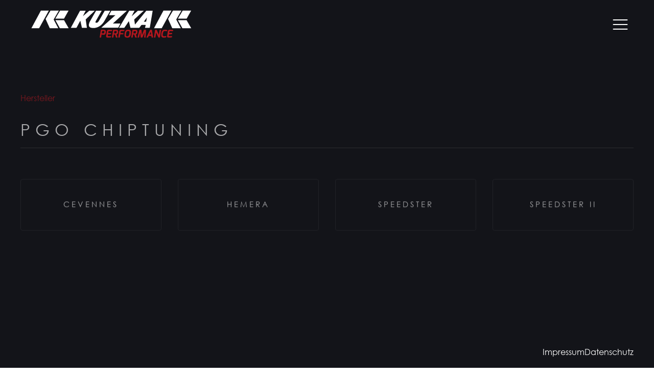

--- FILE ---
content_type: text/html; charset=UTF-8
request_url: https://www.kuzka-performance.de/chiptuning/pgo
body_size: 2887
content:
<!DOCTYPE html>
<html lang="de">
<head>
<!-- Google tag (gtag.js) -->
<script async src="https://www.googletagmanager.com/gtag/js?id=G-F1WSHBT77D"></script>
<script>window.dataLayer=window.dataLayer||[];function gtag(){dataLayer.push(arguments)}
gtag('js',new Date());gtag('config','G-F1WSHBT77D')</script>
<script id="Cookiebot" src="https://consent.cookiebot.com/uc.js" data-cbid="dc41fa53-5a32-4167-802c-6a7a9f4f6ec8" data-blockingmode="auto" type="text/javascript"></script>
<meta charset="UTF-8">
<title>ChipTuning für PGO - Kuzka Performance</title>
<base href="https://www.kuzka-performance.de/">
<link rel="icon" type="image/x-icon" href="files/kuzka-performance/assets/images/img/favicon.ico">
<meta name="robots" content="index,follow">
<meta name="description" content="">
<meta name="generator" content="Contao Open Source CMS">
<meta name="viewport" content="width=device-width,initial-scale=1.0">
<link rel="stylesheet" href="assets/css/layout.min.css,responsive.min.css,columns.css-f85ea588.css">            <!-- Google fonts -->
<!--<link rel="preconnect" href="https://fonts.googleapis.com">
<link rel="preconnect" href="https://fonts.gstatic.com" crossorigin>
<link href="https://fonts.googleapis.com/css2?family=Inter:wght@300;400;500;600;700;800;900&family=Manrope:wght@200;300;400;500;600;700;800&display=swap" rel="stylesheet"> -->
<link rel="stylesheet" href="files/kuzka-performance/assets/css/vendors.css" />
<link rel="stylesheet" href="files/kuzka-performance/assets/css/main.css" />
<link rel="stylesheet" href="files/kuzka-performance/assets/css/custom.css" />
<!-- <link rel="stylesheet" href="https://cdnjs.cloudflare.com/ajax/libs/bootstrap-icons/1.8.1/font/bootstrap-icons.min.css" /> -->
<link rel="stylesheet" href="files/kuzka-performance/assets/bootstrap_icons/bootstrap-icons.css" />
<!-- Meta Pixel Code --><script type="text/plain" data-cookieconsent="marketing">   !function(f,b,e,v,n,t,s)   {if(f.fbq)return;n=f.fbq=function(){n.callMethod?   n.callMethod.apply(n,arguments):n.queue.push(arguments)};   if(!f._fbq)f._fbq=n;n.push=n;n.loaded=!0;n.version='2.0';   n.queue=[];t=b.createElement(e);t.async=!0;   t.src=v;s=b.getElementsByTagName(e)[0];   s.parentNode.insertBefore(t,s)}(window, document,'script',   'https://connect.facebook.net/en_US/fbevents.js');   fbq('init', '628490515604824');   fbq('track', 'PageView'); </script><!-- End Meta Pixel Code -->
<meta name="msapplication-TileColor" content="#ffffff">
<meta name="msapplication-TileImage" content="img/favicon/ms-icon-144x144.png">
<meta name="theme-color" content="#ffffff">
<link rel="stylesheet" href="files/kuzka-performance/assets/css/custom_3rdparty.css" />
</head>
<body class="preloader-hide" data-barba="wrapper">
<!-- preloader start -->
<div class="preloader js-preloader">
<div class="preloader__bg"></div>
<div class="preloader__progress">
<div class="preloader__progress__inner"></div>
<img src="files/kuzka-performance/assets/img/general/loader.svg" alt="preloader image" class="preloader__img">
</div>
</div>
<!-- preloader end -->
<!-- cursor start -->
<div class="cursor js-cursor">
<div class="cursor__wrapper">
<div class="cursor__follower js-follower"></div>
<div class="cursor__label js-label"></div>
<div class="cursor__icon js-icon"></div>
</div>
</div>
<!-- cursor end -->
<!-- barba container start -->
<div class="barba-container" data-barba="container">
<!-- to-top-button start -->
<div data-cursor class="backButton js-backButton">
<span class="backButton__bg"></span>
<div class="backButton__icon__wrap">
<i class="backButton__button js-top-button" data-feather="arrow-up"></i>
</div>
</div>
<!-- to-top-button end -->
<main class="">
<!-- header start -->
<header class="header -dark -sticky-light js-header-light js-header bg-dark-1">
<!-- header__bar start -->
<div class="header__bar">
<div class="header__logo js-header-logo">
<a href="/">
<img class="header__logo__light js-lazy" src="#" data-src="files/kuzka-performance/assets/images/img/Logo_Kuzka_light.svg">
</a>
<a href="/">
<img class="header__logo__dark js-lazy" src="#" data-src="files/kuzka-performance/assets/images/img/Logo_Kuzka_dark.svg">
</a>
</div>
<div class="header__menu js-header-menu">
<button type="button" class="nav-button-open js-nav-open">
<i class="icon" data-feather="menu"></i>
<span></span>
<span></span>
</button>
</div>
</div>
<!-- header__bar end -->
<!-- nav start -->
<nav class="nav js-nav">
<div class="nav__inner js-nav-inner">
<div class="nav__bg js-nav-bg"></div>
<div class="nav__container">
<div class="nav__header">
<button type="button" class="nav-button-back js-nav-back">
<i class="icon" data-feather="arrow-left-circle"></i>
</button>
<button type="button" class="nav-btn-close js-nav-close pointer-events-none">
<i class="icon" data-feather="x"></i>
</button>
</div>
<div class="nav__content">
<div class="nav__content__left">
<div class="navList__wrap">
<ul class="navList js-navList">
<li>
<a data-barba href="/chiptuning">
Chiptuning
</a>
</li>
<li>
<a data-barba href="/verbrauchsoptimierung">
ECO-Optimierung
</a>
</li>
<li>
<a data-barba href="/ueber-kuzka-performance">
Über uns
</a>
</li>
<li>
<a data-barba href="/faq">
FAQ
</a>
</li>
<li>
<a data-barba href="/kontakt">
Kontakt
</a>
</li>
</ul>
</div>
</div>
<div class="nav__content__right">
<div class="nav__info">
<div class="nav__info__item js-navInfo-item">
<h5 class="text-sm tracking-none fw-500">
Adresse
</h5>
<div class="nav__info__content text-lg text-white mt-16">
<p>
Kuzka Performance<br>
Auf dem Höwel 25<br>
49740 Haselünne
</p>
</div>
</div>
<div class="nav__info__item js-navInfo-item">
<h5 class="text-sm tracking-none fw-500">
Socials
</h5>
<div class="nav__info__content text-lg text-white mt-16">
<a href="https://www.facebook.com/kuzka.performance" target="_blank">Facebook</a>
</div>
</div>
<div class="nav__info__item js-navInfo-item">
<h5 class="text-sm tracking-none fw-500">
Kontaktiere uns
</h5>
<div class="nav__info__content text-lg text-white mt-16">
<a href="mailto:performance@kuzka.de">performance@kuzka.de</a>
<a href="tel:+4959619229">+49 (0) 5961-9229</a>
</div>
</div>
</div>
</div>
</div>
</div>
</div>
</nav>
<!-- nav end -->
</header>
<!-- header end -->
<section class="bg-dark-1 inverted pt-md-20">
<div class="container">
<div class="breadcrumb-wrapper py-2 bg-dark-1 mb-4" data-anim-wrap="">
<div class="red-stripe" data-anim-child="slide-up">
<nav style="--bs-breadcrumb-divider: '>';" aria-label="breadcrumb">
<ol class="breadcrumb m-0">
<li class="breadcrumb-item"><a href="/chiptuning" class="text-primary animate-primary">Hersteller</a></li>
</ol>
</nav>
</div>
</div>
<div data-anim-wrap="">
<h2 data-anim-child="slide-up" class="text-white">PGO Chiptuning</h2>
</div>
<div class="border-top-light my-4"></div>
<div class="sub-group my-5 my-md-7" data-anim-wrap="">
<div data-anim-wrap="" class="car-select mt-4">
<div data-anim-child="slide-up" class="row x-gap-32 y-gap-32">
<div class="col-xl-3">
<a href="chiptuning/pgo/cevennes">
<div data-anim="slide-up delay-1"
class="clientsItem -light -hover ratio ratio-16:9 border-light rounded-4 is-in-view">
<div class="clientsItem__img">
<h5 class=" text-xl text-white">
Cevennes						  </h5>
</div>
<div class="clientsItem__content">
<h5 class="clientsItem__title text-xl">
Cevennes						  </h5>
</div>
</div>
</a>
</div>
<div class="col-xl-3">
<a href="chiptuning/pgo/hemera">
<div data-anim="slide-up delay-1"
class="clientsItem -light -hover ratio ratio-16:9 border-light rounded-4 is-in-view">
<div class="clientsItem__img">
<h5 class=" text-xl text-white">
Hemera						  </h5>
</div>
<div class="clientsItem__content">
<h5 class="clientsItem__title text-xl">
Hemera						  </h5>
</div>
</div>
</a>
</div>
<div class="col-xl-3">
<a href="chiptuning/pgo/speedster">
<div data-anim="slide-up delay-1"
class="clientsItem -light -hover ratio ratio-16:9 border-light rounded-4 is-in-view">
<div class="clientsItem__img">
<h5 class=" text-xl text-white">
Speedster						  </h5>
</div>
<div class="clientsItem__content">
<h5 class="clientsItem__title text-xl">
Speedster						  </h5>
</div>
</div>
</a>
</div>
<div class="col-xl-3">
<a href="chiptuning/pgo/speedster-ii">
<div data-anim="slide-up delay-1"
class="clientsItem -light -hover ratio ratio-16:9 border-light rounded-4 is-in-view">
<div class="clientsItem__img">
<h5 class=" text-xl text-white">
Speedster II						  </h5>
</div>
<div class="clientsItem__content">
<h5 class="clientsItem__title text-xl">
Speedster II						  </h5>
</div>
</div>
</a>
</div>
</div>
</div>
</div>
</div>
</div>
</section>
<!-- footer start -->
<footer class="footer -type-1 bg-dark-1">
<!-- container start -->
<div class="container">
<div class="footer__bottom -light">
<!-- row start -->
<div class="row">
<div class="col-12 col-md-6">
<div class="footer__copyright">
</div>
</div>
<div class="col-12 col-md-6">
<div class="d-flex justify-content--mob-center justify-content-md-end gap-3">
<a href="/impressum" class="animate-white">Impressum</a>
<a href="/datenschutz" class="animate-white">Datenschutz</a>
<div class="elfsight-app-b2e1e383-9bc9-4d7d-9a4c-65e036085e1b" data-elfsight-app-lazy></div>
</div>
</div>
</div>
<!-- row end -->
</div>
</div>
<!-- container end -->
</footer>
<!-- footer end -->
</main>
</div>
<!-- barba container end -->
<!-- JavaScript -->
<script src="https://static.elfsight.com/platform/platform.js" data-use-service-core defer></script>
<script src="https://cdnjs.cloudflare.com/ajax/libs/jquery/3.5.1/jquery.min.js"></script>
<script src="files/kuzka-performance/assets/js/vendors.js"></script>
<script src="files/kuzka-performance/assets/js/main.js"></script>
<script src="files/kuzka-performance/assets/js/custom.js"></script>
</body>
</html>

--- FILE ---
content_type: text/css
request_url: https://www.kuzka-performance.de/files/kuzka-performance/assets/css/main.css
body_size: 23385
content:
/* ------------------------------------------------------------------

  01. Variables
  02. Reveal animations
  03. Base
  04. Buttons
  05. Forms
  06. Typography
  07. 404
  08. Footers
  09. Blog masthead
  10. Blog content
  11. Blog pagination
  12. Blog comments
  13. Blog respond form
  14. Blog sidebar
  15. Blog sidebar widgets
  16. Header, menus
  17. Nav button
  18. Testimonials
  19. Video
  20. Back button
  21. Breadcrumbs
  22. Social
  23. Contact
  24. Section heading
  25. Parallax
  26. Preloader
  27. UI elements
  28. Pagination
  29. Cursor
  30. Main slider type-1
  31. Main slider type-2
  32. Main slider type-3
  33. Masthead base
  34. Masthead single portfolio project
  35. Masthead type-1
  36. Masthead type-2
  37. Masthead type-3
  38. Masthead type-4
  39. Card
  40. Price card
  41. Award
  42. Charts
  43. Clients
  44. Blog card
  45. Team
  46. Counter
  47. Portfolio
  48. Masonry
  49. Portfolio projects navigation
  50. Portfolio single project
  51. Utilities

-------------------------------------------------------------------- */
.ratio {
  position: relative;
  display: block;
  overflow: hidden;
}

.ratio::before {
  display: block;
  width: 100%;
  content: "";
}

.ratio-1\:1::before {
  padding-bottom: 100%;
}

.ratio-2\:1::before {
  padding-bottom: 50%;
}

.ratio-2\:3::before {
  padding-bottom: 150%;
}

.ratio-3\:2::before {
  padding-bottom: 66.66667%;
}

.ratio-3\:4::before {
  padding-bottom: 133.33333%;
}

.ratio-4\:3::before {
  padding-bottom: 75%;
}

.ratio-16\:9::before {
  padding-bottom: 56.25%;
}

/*--------------------------------------------------
	01. Variables
---------------------------------------------------*/
:root {
  --text-xs: 0.75rem;
  --text-sm: 0.875rem;
  --text-base: 1rem;
  --text-lg: 1.125rem;
  --text-xl: 1.25rem;
  --text-2xl: 1.5rem;
  --text-3xl: 2rem;
  --text-4xl: 2.5rem;
  --text-5xl: 3rem;
  --text-6xl: 3.75rem;
}

:root {
  --preloader-image: url("../img/general/loader.svg");
}

:root {
  --accent-color: #b4161d;
  --bg-light-1: #f5f6f8;
  --bg-light-2: #f1f6f9;
  --bg-dark-1: #131419;
  --bg-dark-2: #1e2027;
  --bg-dark-3: #0d0d12;
  --bg-dark-4: #0a0a0f;
  --font-light: rgb(197, 197, 197);
  --font-dark: #454545;
}

:root {
  --font-primary: "Inter", sans-serif;
  --font-secondary: "Manrope", sans-serif;
}

/*--------------------------------------------------
	02. Reveal animations
---------------------------------------------------*/
[data-anim-wrap] {
  pointer-events: none;
}

[data-anim-wrap].animated {
  pointer-events: auto;
}

[data-anim*="cover-white"]::after,
[data-anim-child*="cover-white"]::after {
  background-color: white;
}

[data-anim*="cover-black"]::after,
[data-anim-child*="cover-black"]::after {
  background-color: black;
}

[data-anim*="cover-light-1"]::after,
[data-anim-child*="cover-light-1"]::after {
  background-color: var(--bg-light-1);
}

[data-anim*="cover-light-2"]::after,
[data-anim-child*="cover-light-2"]::after {
  background-color: var(--bg-light-2);
}

[data-anim*="cover-dark-1"]::after,
[data-anim-child*="cover-dark-1"]::after {
  background-color: var(--bg-dark-1);
}

[data-anim*="cover-dark-2"]::after,
[data-anim-child*="cover-dark-2"]::after {
  background-color: var(--bg-dark-2);
}

[data-anim*="cover-accent"]::after,
[data-anim-child*="cover-accent"]::after {
  background-color: var(--accent-color);
}

@-webkit-keyframes reveal {
  100% {
    opacity: 1;
  }
}

@keyframes reveal {
  100% {
    opacity: 1;
  }
}

[data-anim^="img-fade"],
[data-anim-child^="img-fade"] {
  overflow: hidden;
  display: block;
  position: relative;
}

[data-anim^="img-fade"] > *,
[data-anim-child^="img-fade"] > * {
  pointer-events: none;
  opacity: 0;
  transform: scale(1.5);
  transition-property: opacity, transform;
  transition-duration: 1s;
  transition-timing-function: cubic-bezier(0.77, 0, 0.175, 1);
}

[data-anim^="img-fade"].is-in-view > *,
[data-anim-child^="img-fade"].is-in-view > * {
  pointer-events: auto;
  opacity: 1;
  transform: translate3d(0, 0, 0);
}

[data-anim^="img-right"],
[data-anim-child^="img-right"] {
  overflow: hidden;
  display: block;
  position: relative;
}

[data-anim^="img-right"]::after,
[data-anim-child^="img-right"]::after {
  content: "";
  position: absolute;
  top: -0.0625rem;
  left: -0.0625rem;
  right: 0;
  z-index: 20;
  height: calc(100% + 0.125rem);
  width: calc(100% + 0.125rem);
  transform-origin: right;
  -webkit-animation-duration: 0.8s;
  animation-duration: 0.8s;
  -webkit-animation-timing-function: cubic-bezier(0.77, 0, 0.175, 1);
  animation-timing-function: cubic-bezier(0.77, 0, 0.175, 1);
  -webkit-animation-fill-mode: both;
  animation-fill-mode: both;
}

[data-anim^="img-right"] > *,
[data-anim-child^="img-right"] > * {
  transform-origin: center;
  -webkit-animation-duration: 0.8s;
  animation-duration: 0.8s;
  -webkit-animation-timing-function: cubic-bezier(0.77, 0, 0.175, 1);
  animation-timing-function: cubic-bezier(0.77, 0, 0.175, 1);
  -webkit-animation-fill-mode: both;
  animation-fill-mode: both;
}

[data-anim^="img-right"].is-in-view::after,
[data-anim-child^="img-right"].is-in-view::after {
  -webkit-animation-name: imgRight;
  animation-name: imgRight;
}

[data-anim^="img-right"].is-in-view > *,
[data-anim-child^="img-right"].is-in-view > * {
  -webkit-animation-name: imgReveal;
  animation-name: imgReveal;
}

@-webkit-keyframes imgRight {
  0% {
    transform: scaleX(1);
  }
  100% {
    transform: scaleX(0);
  }
}

@keyframes imgRight {
  0% {
    transform: scaleX(1);
  }
  100% {
    transform: scaleX(0);
  }
}

@-webkit-keyframes imgReveal {
  0% {
    transform: scale(1.4);
  }
  100% {
    transform: scale(1.01);
  }
}

@keyframes imgReveal {
  0% {
    transform: scale(1.4);
  }
  100% {
    transform: scale(1.01);
  }
}

[data-anim^="slide-"],
[data-anim-child^="slide-"] {
  opacity: 0;
  transition-property: opacity, transform;
  pointer-events: none;
  transition-duration: 1.2s;
  transition-timing-function: cubic-bezier(0.165, 0.84, 0.44, 1);
}

[data-anim^="slide-"].is-in-view,
[data-anim-child^="slide-"].is-in-view {
  opacity: 1;
  transform: translate3d(0, 0, 0);
  pointer-events: auto;
}

[data-anim^="slide-up"],
[data-anim-child^="slide-up"] {
  transform: translate3d(0, 2.125rem, 0);
}

[data-anim^="slide-down"],
[data-anim-child^="slide-down"] {
  transform: translate3d(0, -2.125rem, 0);
}

[data-anim^="slide-right"],
[data-anim-child^="slide-right"] {
  transform: translate3d(-2.125rem, 0, 0);
}

[data-anim^="slide-left"],
[data-anim-child^="slide-left"] {
  transform: translate3d(2.125rem, 0, 0);
}

[data-anim^="fade"],
[data-anim-child^="fade"] {
  opacity: 0;
  transition-property: opacity;
  pointer-events: none;
  transition-duration: 0.8s;
  transition-timing-function: cubic-bezier(0.645, 0.045, 0.355, 1);
}

[data-anim^="fade"].is-in-view,
[data-anim-child^="fade"].is-in-view {
  opacity: 1;
  pointer-events: auto;
}

[data-anim*="delay-1"],
[data-anim-child*="delay-1"] {
  transition-delay: 0.1s;
  -webkit-animation-delay: 0.1s;
  animation-delay: 0.1s;
}

[data-anim*="delay-1"]::after,
[data-anim-child*="delay-1"]::after {
  -webkit-animation-delay: 0.1s;
  animation-delay: 0.1s;
}

[data-anim*="delay-1"] > *,
[data-anim-child*="delay-1"] > * {
  -webkit-animation-delay: 0.1s;
  animation-delay: 0.1s;
}

[data-anim*="delay-2"],
[data-anim-child*="delay-2"] {
  transition-delay: 0.2s;
  -webkit-animation-delay: 0.2s;
  animation-delay: 0.2s;
}

[data-anim*="delay-2"]::after,
[data-anim-child*="delay-2"]::after {
  -webkit-animation-delay: 0.2s;
  animation-delay: 0.2s;
}

[data-anim*="delay-2"] > *,
[data-anim-child*="delay-2"] > * {
  -webkit-animation-delay: 0.2s;
  animation-delay: 0.2s;
}

[data-anim*="delay-3"],
[data-anim-child*="delay-3"] {
  transition-delay: 0.3s;
  -webkit-animation-delay: 0.3s;
  animation-delay: 0.3s;
}

[data-anim*="delay-3"]::after,
[data-anim-child*="delay-3"]::after {
  -webkit-animation-delay: 0.3s;
  animation-delay: 0.3s;
}

[data-anim*="delay-3"] > *,
[data-anim-child*="delay-3"] > * {
  -webkit-animation-delay: 0.3s;
  animation-delay: 0.3s;
}

[data-anim*="delay-4"],
[data-anim-child*="delay-4"] {
  transition-delay: 0.4s;
  -webkit-animation-delay: 0.4s;
  animation-delay: 0.4s;
}

[data-anim*="delay-4"]::after,
[data-anim-child*="delay-4"]::after {
  -webkit-animation-delay: 0.4s;
  animation-delay: 0.4s;
}

[data-anim*="delay-4"] > *,
[data-anim-child*="delay-4"] > * {
  -webkit-animation-delay: 0.4s;
  animation-delay: 0.4s;
}

[data-anim*="delay-5"],
[data-anim-child*="delay-5"] {
  transition-delay: 0.5s;
  -webkit-animation-delay: 0.5s;
  animation-delay: 0.5s;
}

[data-anim*="delay-5"]::after,
[data-anim-child*="delay-5"]::after {
  -webkit-animation-delay: 0.5s;
  animation-delay: 0.5s;
}

[data-anim*="delay-5"] > *,
[data-anim-child*="delay-5"] > * {
  -webkit-animation-delay: 0.5s;
  animation-delay: 0.5s;
}

[data-anim*="delay-6"],
[data-anim-child*="delay-6"] {
  transition-delay: 0.6s;
  -webkit-animation-delay: 0.6s;
  animation-delay: 0.6s;
}

[data-anim*="delay-6"]::after,
[data-anim-child*="delay-6"]::after {
  -webkit-animation-delay: 0.6s;
  animation-delay: 0.6s;
}

[data-anim*="delay-6"] > *,
[data-anim-child*="delay-6"] > * {
  -webkit-animation-delay: 0.6s;
  animation-delay: 0.6s;
}

[data-anim*="delay-7"],
[data-anim-child*="delay-7"] {
  transition-delay: 0.7s;
  -webkit-animation-delay: 0.7s;
  animation-delay: 0.7s;
}

[data-anim*="delay-7"]::after,
[data-anim-child*="delay-7"]::after {
  -webkit-animation-delay: 0.7s;
  animation-delay: 0.7s;
}

[data-anim*="delay-7"] > *,
[data-anim-child*="delay-7"] > * {
  -webkit-animation-delay: 0.7s;
  animation-delay: 0.7s;
}

[data-anim*="delay-8"],
[data-anim-child*="delay-8"] {
  transition-delay: 0.8s;
  -webkit-animation-delay: 0.8s;
  animation-delay: 0.8s;
}

[data-anim*="delay-8"]::after,
[data-anim-child*="delay-8"]::after {
  -webkit-animation-delay: 0.8s;
  animation-delay: 0.8s;
}

[data-anim*="delay-8"] > *,
[data-anim-child*="delay-8"] > * {
  -webkit-animation-delay: 0.8s;
  animation-delay: 0.8s;
}

[data-anim*="delay-9"],
[data-anim-child*="delay-9"] {
  transition-delay: 0.9s;
  -webkit-animation-delay: 0.9s;
  animation-delay: 0.9s;
}

[data-anim*="delay-9"]::after,
[data-anim-child*="delay-9"]::after {
  -webkit-animation-delay: 0.9s;
  animation-delay: 0.9s;
}

[data-anim*="delay-9"] > *,
[data-anim-child*="delay-9"] > * {
  -webkit-animation-delay: 0.9s;
  animation-delay: 0.9s;
}

[data-anim*="delay-10"],
[data-anim-child*="delay-10"] {
  transition-delay: 1s;
  -webkit-animation-delay: 1s;
  animation-delay: 1s;
}

[data-anim*="delay-10"]::after,
[data-anim-child*="delay-10"]::after {
  -webkit-animation-delay: 1s;
  animation-delay: 1s;
}

[data-anim*="delay-10"] > *,
[data-anim-child*="delay-10"] > * {
  -webkit-animation-delay: 1s;
  animation-delay: 1s;
}

[data-anim*="delay-11"],
[data-anim-child*="delay-11"] {
  transition-delay: 1.1s;
  -webkit-animation-delay: 1.1s;
  animation-delay: 1.1s;
}

[data-anim*="delay-11"]::after,
[data-anim-child*="delay-11"]::after {
  -webkit-animation-delay: 1.1s;
  animation-delay: 1.1s;
}

[data-anim*="delay-11"] > *,
[data-anim-child*="delay-11"] > * {
  -webkit-animation-delay: 1.1s;
  animation-delay: 1.1s;
}

[data-anim*="delay-12"],
[data-anim-child*="delay-12"] {
  transition-delay: 1.2s;
  -webkit-animation-delay: 1.2s;
  animation-delay: 1.2s;
}

[data-anim*="delay-12"]::after,
[data-anim-child*="delay-12"]::after {
  -webkit-animation-delay: 1.2s;
  animation-delay: 1.2s;
}

[data-anim*="delay-12"] > *,
[data-anim-child*="delay-12"] > * {
  -webkit-animation-delay: 1.2s;
  animation-delay: 1.2s;
}

[data-anim*="delay-13"],
[data-anim-child*="delay-13"] {
  transition-delay: 1.3s;
  -webkit-animation-delay: 1.3s;
  animation-delay: 1.3s;
}

[data-anim*="delay-13"]::after,
[data-anim-child*="delay-13"]::after {
  -webkit-animation-delay: 1.3s;
  animation-delay: 1.3s;
}

[data-anim*="delay-13"] > *,
[data-anim-child*="delay-13"] > * {
  -webkit-animation-delay: 1.3s;
  animation-delay: 1.3s;
}

[data-anim*="delay-14"],
[data-anim-child*="delay-14"] {
  transition-delay: 1.4s;
  -webkit-animation-delay: 1.4s;
  animation-delay: 1.4s;
}

[data-anim*="delay-14"]::after,
[data-anim-child*="delay-14"]::after {
  -webkit-animation-delay: 1.4s;
  animation-delay: 1.4s;
}

[data-anim*="delay-14"] > *,
[data-anim-child*="delay-14"] > * {
  -webkit-animation-delay: 1.4s;
  animation-delay: 1.4s;
}

[data-anim*="delay-15"],
[data-anim-child*="delay-15"] {
  transition-delay: 1.5s;
  -webkit-animation-delay: 1.5s;
  animation-delay: 1.5s;
}

[data-anim*="delay-15"]::after,
[data-anim-child*="delay-15"]::after {
  -webkit-animation-delay: 1.5s;
  animation-delay: 1.5s;
}

[data-anim*="delay-15"] > *,
[data-anim-child*="delay-15"] > * {
  -webkit-animation-delay: 1.5s;
  animation-delay: 1.5s;
}

[data-anim*="delay-16"],
[data-anim-child*="delay-16"] {
  transition-delay: 1.6s;
  -webkit-animation-delay: 1.6s;
  animation-delay: 1.6s;
}

[data-anim*="delay-16"]::after,
[data-anim-child*="delay-16"]::after {
  -webkit-animation-delay: 1.6s;
  animation-delay: 1.6s;
}

[data-anim*="delay-16"] > *,
[data-anim-child*="delay-16"] > * {
  -webkit-animation-delay: 1.6s;
  animation-delay: 1.6s;
}

[data-anim*="delay-17"],
[data-anim-child*="delay-17"] {
  transition-delay: 1.7s;
  -webkit-animation-delay: 1.7s;
  animation-delay: 1.7s;
}

[data-anim*="delay-17"]::after,
[data-anim-child*="delay-17"]::after {
  -webkit-animation-delay: 1.7s;
  animation-delay: 1.7s;
}

[data-anim*="delay-17"] > *,
[data-anim-child*="delay-17"] > * {
  -webkit-animation-delay: 1.7s;
  animation-delay: 1.7s;
}

[data-anim*="delay-18"],
[data-anim-child*="delay-18"] {
  transition-delay: 1.8s;
  -webkit-animation-delay: 1.8s;
  animation-delay: 1.8s;
}

[data-anim*="delay-18"]::after,
[data-anim-child*="delay-18"]::after {
  -webkit-animation-delay: 1.8s;
  animation-delay: 1.8s;
}

[data-anim*="delay-18"] > *,
[data-anim-child*="delay-18"] > * {
  -webkit-animation-delay: 1.8s;
  animation-delay: 1.8s;
}

[data-anim*="delay-19"],
[data-anim-child*="delay-19"] {
  transition-delay: 1.9s;
  -webkit-animation-delay: 1.9s;
  animation-delay: 1.9s;
}

[data-anim*="delay-19"]::after,
[data-anim-child*="delay-19"]::after {
  -webkit-animation-delay: 1.9s;
  animation-delay: 1.9s;
}

[data-anim*="delay-19"] > *,
[data-anim-child*="delay-19"] > * {
  -webkit-animation-delay: 1.9s;
  animation-delay: 1.9s;
}

[data-anim*="delay-20"],
[data-anim-child*="delay-20"] {
  transition-delay: 2s;
  -webkit-animation-delay: 2s;
  animation-delay: 2s;
}

[data-anim*="delay-20"]::after,
[data-anim-child*="delay-20"]::after {
  -webkit-animation-delay: 2s;
  animation-delay: 2s;
}

[data-anim*="delay-20"] > *,
[data-anim-child*="delay-20"] > * {
  -webkit-animation-delay: 2s;
  animation-delay: 2s;
}

/*--------------------------------------------------
	03. Base
---------------------------------------------------*/
.size-full {
  width: 100%;
  height: 100%;
}

html {
  -webkit-font-smoothing: antialiased;
  -moz-osx-font-smoothing: grayscale;
  min-height: 100%;
  font-family: var(--font-primary);
  color: var(--font-dark);
  line-height: 1;
  font-size: 16px;
}

@media (min-width: 1600px) {
  html {
    font-size: 1vw;
  }
}

@media (min-width: 1800px) {
  html {
    font-size: 0.92vw;
  }
}

body {
  font-family: var(--font-primary);
  overflow-x: hidden;
  background-color: white;
  color: var(--font-dark);
  line-height: 1.7;
  width: 100%;
  max-width: 100%;
  padding: 0;
  font-size: var(--text-base);
}

@media (min-width: 1260px) {
  .container {
    max-width: 77rem;
  }
}

@media (max-width: 575px) {
  .container {
    padding-right: 1.5rem;
    padding-left: 1.5rem;
  }
}

::-moz-selection {
  color: white;
  background-color: var(--accent-color);
  text-shadow: none;
}

::selection {
  color: white;
  background-color: var(--accent-color);
  text-shadow: none;
}

main {
  overflow-x: hidden;
}

section {
  overflow: hidden;
  position: relative;
}

a {
  color: inherit;
  font-size: inherit;
  line-height: inherit;
  font-weight: inherit;
  transition: color 200ms ease-in-out;
}

a:hover {
  text-decoration: none;
  color: var(--accent-color);
}

ul,
li {
  list-style: none;
  margin: 0;
  padding: 0;
}

h1,
h2,
h3,
h4,
h5,
h6 {
  margin: 0;
}

p {
  /* margin: 0; */
}

button:focus {
  outline: 0;
}

/*--------------------------------------------------
	04. Buttons
---------------------------------------------------*/
button {
  padding: unset;
  margin: unset;
  border: unset;
  border-radius: unset;
  background-color: unset;
}

.button {
  display: inline-block;
  border: 0;
  transition: background-color 300ms cubic-bezier(0.165, 0.84, 0.44, 1), color 300ms cubic-bezier(0.165, 0.84, 0.44, 1),
    border 300ms cubic-bezier(0.165, 0.84, 0.44, 1);
}

.button.-sm {
  min-width: 7.5rem;
  padding: 0.9375rem 1.6875rem;
  font-size: 0.875rem;
  line-height: 1;
  font-weight: 500;
  text-transform: capitalize;
  letter-spacing: 0.03em;
}

.button.-md {
  min-width: 8.25rem;
  padding: 1.125rem 1.875rem;
  font-size: 0.9375rem;
  line-height: 1;
  font-weight: 500;
  text-transform: capitalize;
  letter-spacing: 0.03em;
}

@media (max-width: 767px) {
  .button.-md {
    padding: 0.9375rem 1.5rem;
    font-size: 0.875rem;
  }
}

.button.-lg {
  min-width: 8.75rem;
  padding: 1.125rem 2rem;
  font-size: 1rem;
  line-height: 1;
  font-weight: 500;
  text-transform: capitalize;
  letter-spacing: 0.03em;
}

@media (max-width: 767px) {
  .button.-lg {
    padding: 1.125rem 2rem;
    font-size: 0.875rem;
  }
}

.button.-outline-white,
.button.-outline-black,
.button.-white,
.button.-black {
  text-align: center;
  border-radius: 3.75rem;
}

@media (max-width: 767px) {
  .button.-outline-white,
  .button.-outline-black,
  .button.-white,
  .button.-black {
    min-width: 7.75rem;
  }
}

.button.-white {
  background-color: white;
  border: 0.0625rem solid white;
}

.button.-white:hover {
  background-color: transparent;
  color: white;
}

.button.-black {
  background-color: #121212;
  border: 0.0625rem solid #121212;
}

.button.-black:hover {
  background-color: transparent;
  color: #121212;
}

.button.-outline-black {
  background-color: transparent;
  border: 0.0625rem solid #121212;
}

.button.-outline-black:hover {
  background-color: #121212;
  color: white;
}

.button.-outline-white {
  background-color: transparent;
  border: 0.0625rem solid #ffffff;
}

.button.-outline-white:hover {
  background-color: white;
  color: black;
}

.button.-underline {
  position: relative;
  padding-bottom: 0.125rem;
  transition: color 300ms cubic-bezier(0.165, 0.84, 0.44, 1);
}

.button.-underline::before {
  content: "";
  position: absolute;
  bottom: 0;
  left: 0;
  width: 100%;
  height: 0.125rem;
  background-color: currentColor;
  transition: transform 300ms cubic-bezier(0.77, 0, 0.175, 1);
  transform-origin: left;
  transform: scaleX(0);
}

.button.-underline:hover::before {
  transform: scaleX(1);
}

.button.-icon .icon {
  transition: transform 0.3s cubic-bezier(0.165, 0.84, 0.44, 1);
}

.button.-icon:hover .icon {
  transform: translateX(0.375rem);
}

/*--------------------------------------------------
	05. Forms
---------------------------------------------------*/
form label,
form p {
  font-size: 0.9375rem;
  line-height: 1;
  color: black;
}

form input[type="text"],
form input[type="search"],
form textarea,
form input[type="email"] {
  border: 0;
  font-size: 1.1875rem;
  line-height: 1.5;
  font-weight: 500;
  width: 100%;
  padding: 14px 0;
  background-color: transparent;
  border-bottom: 1px solid rgba(0, 0, 0, 0.2);
  transition: border 0.4s cubic-bezier(0.77, 0, 0.175, 1);
}

@media (max-width: 767px) {
  form input[type="text"],
  form input[type="search"],
  form textarea,
  form input[type="email"] {
    font-size: 1.0625rem;
  }
}

form input[type="text"]:focus,
form input[type="search"]:focus,
form textarea:focus,
form input[type="email"]:focus {
  outline: none;
  border-bottom: 1px solid black;
}

form ::-moz-placeholder {
  font-weight: 400;
}

form :-ms-input-placeholder {
  font-weight: 400;
}

form ::placeholder {
  font-weight: 400;
}

form.-light label,
form.-light p {
  color: white;
}

form.-light input[type="text"],
form.-light input[type="search"],
form.-light textarea,
form.-light input[type="email"] {
  color: white;
  border-bottom: 1px solid rgba(255, 255, 255, 0.6);
}

form.-light ::-moz-placeholder {
  color: rgba(255, 255, 255, 0.7);
}

form.-light :-ms-input-placeholder {
  color: rgba(255, 255, 255, 0.7);
}

form.-light ::placeholder {
  color: rgba(255, 255, 255, 0.7);
}

/*--------------------------------------------------
	06. Typography
---------------------------------------------------*/
h1,
h2,
h3,
h4,
h5,
h6 {
  line-height: 1.2;
  letter-spacing: -0.02em;
  font-weight: 600;
  color: black;
}

h1 {
  font-size: var(--text-6xl);
}

h2 {
  font-size: var(--text-5xl);
}

h3 {
  font-size: var(--text-4xl);
}

h4 {
  font-size: var(--text-3xl);
}

h5 {
  font-size: var(--text-2xl);
}

h6 {
  font-size: var(--text-xl);
}

.text-xs {
  font-size: var(--text-xs);
}

.text-sm {
  font-size: var(--text-sm);
}

.text-base {
  font-size: var(--text-base);
}

.text-lg {
  font-size: var(--text-lg);
}

.text-xl {
  font-size: var(--text-xl);
}

.text-2xl {
  font-size: var(--text-2xl);
}

.text-3xl {
  font-size: var(--text-3xl);
}

.text-4xl {
  font-size: var(--text-4xl);
}

.text-5xl {
  font-size: var(--text-5xl);
}

.text-6xl {
  font-size: var(--text-6xl);
}

@media (max-width: 1229px) {
  .lg\:text-xs {
    font-size: var(--text-xs);
  }
  .lg\:text-sm {
    font-size: var(--text-sm);
  }
  .lg\:text-base {
    font-size: var(--text-base);
  }
  .lg\:text-lg {
    font-size: var(--text-lg);
  }
  .lg\:text-xl {
    font-size: var(--text-xl);
  }
  .lg\:text-2xl {
    font-size: var(--text-2xl);
  }
  .lg\:text-3xl {
    font-size: var(--text-3xl);
  }
  .lg\:text-4xl {
    font-size: var(--text-4xl);
  }
  .lg\:text-5xl {
    font-size: var(--text-5xl);
  }
  .lg\:text-6xl {
    font-size: var(--text-6xl);
  }
}

@media (max-width: 991px) {
  .md\:text-xs {
    font-size: var(--text-xs);
  }
  .md\:text-sm {
    font-size: var(--text-sm);
  }
  .md\:text-base {
    font-size: var(--text-base);
  }
  .md\:text-lg {
    font-size: var(--text-lg);
  }
  .md\:text-xl {
    font-size: var(--text-xl);
  }
  .md\:text-2xl {
    font-size: var(--text-2xl);
  }
  .md\:text-3xl {
    font-size: var(--text-3xl);
  }
  .md\:text-4xl {
    font-size: var(--text-4xl);
  }
  .md\:text-5xl {
    font-size: var(--text-5xl);
  }
  .md\:text-6xl {
    font-size: var(--text-6xl);
  }
}

@media (max-width: 767px) {
  .sm\:text-xs {
    font-size: var(--text-xs);
  }
  .sm\:text-sm {
    font-size: var(--text-sm);
  }
  .sm\:text-base {
    font-size: var(--text-base);
  }
  .sm\:text-lg {
    font-size: var(--text-lg);
  }
  .sm\:text-xl {
    font-size: var(--text-xl);
  }
  .sm\:text-2xl {
    font-size: var(--text-2xl);
  }
  .sm\:text-3xl {
    font-size: var(--text-3xl);
  }
  .sm\:text-4xl {
    font-size: var(--text-4xl);
  }
  .sm\:text-5xl {
    font-size: var(--text-5xl);
  }
  .sm\:text-6xl {
    font-size: var(--text-6xl);
  }
}

@media (max-width: 575px) {
  .xs\:text-xs {
    font-size: var(--text-xs);
  }
  .xs\:text-sm {
    font-size: var(--text-sm);
  }
  .xs\:text-base {
    font-size: var(--text-base);
  }
  .xs\:text-lg {
    font-size: var(--text-lg);
  }
  .xs\:text-xl {
    font-size: var(--text-xl);
  }
  .xs\:text-2xl {
    font-size: var(--text-2xl);
  }
  .xs\:text-3xl {
    font-size: var(--text-3xl);
  }
  .xs\:text-4xl {
    font-size: var(--text-4xl);
  }
  .xs\:text-5xl {
    font-size: var(--text-5xl);
  }
  .xs\:text-6xl {
    font-size: var(--text-6xl);
  }
}

.leading-xs {
  line-height: 1.1 !important;
}

.leading-sm {
  line-height: 1.2 !important;
}

.leading-md {
  line-height: 1.3 !important;
}

.leading-lg {
  line-height: 1.4 !important;
}

.leading-xl {
  line-height: 1.5 !important;
}

.leading-2xl {
  line-height: 1.6 !important;
}

.leading-3xl {
  line-height: 1.7 !important;
}

.leading-4xl {
  line-height: 1.8 !important;
}

.leading-5xl {
  line-height: 1.9 !important;
}

.leading-6xl {
  line-height: 2 !important;
}

.tracking-none {
  letter-spacing: 0 !important;
}

.tracking-sm {
  letter-spacing: 0.08em !important;
}

.tracking-md {
  letter-spacing: 0.12em !important;
}

.tracking-lg {
  letter-spacing: 0.16em !important;
}

.number {
  font-family: var(--font-secondary);
  line-height: 1;
  letter-spacing: -0.02em;
}

.number.-left {
  margin-left: -0.25rem;
}

.number.-sm {
  font-size: 3.75rem;
}

.number.-md {
  font-size: 4.6875rem;
}

.number.-lg {
  font-size: 5.625rem;
}

@media (max-width: 991px) {
  .number.-sm {
    font-size: 3.75rem;
  }
  .number.-md {
    font-size: 4.375rem;
  }
  .number.-lg {
    font-size: 5.25rem;
  }
}

@media (max-width: 767px) {
  .number.-sm {
    font-size: 3.5rem;
  }
  .number.-md {
    font-size: 4rem;
  }
  .number.-lg {
    font-size: 4.875rem;
  }
}

/*--------------------------------------------------
	07. 404
---------------------------------------------------*/
/*--------------------------------------------------
	36. 404 page
---------------------------------------------------*/
.page-404 {
  width: 100%;
  height: 100vh;
  display: flex;
  justify-content: center;
  align-items: center;
}

.page-404-content {
  padding-top: 2.5rem;
}

.page-404-bg {
  position: absolute;
  left: -0.25rem;
  left: -0.4vw;
  z-index: 0;
  color: rgba(0, 0, 0, 0.02);
  font-weight: 700;
  line-height: 1;
  letter-spacing: -0.03em;
  font-size: 50vw;
}

@media (max-width: 767px) {
  .page-404-bg {
    font-size: 56vw;
    color: rgba(0, 0, 0, 0.03);
    -ms-writing-mode: tb-rl;
    writing-mode: vertical-rl;
  }
}

.page-404-bg.-light {
  color: rgba(255, 255, 255, 0.02);
}

.page-404-title {
  font-weight: 800;
  font-size: 3rem;
  line-height: 1;
}

@media (max-width: 991px) {
  .page-404-title {
    font-size: 2.375rem;
  }
}

@media (max-width: 767px) {
  .page-404-title {
    font-size: 2rem;
  }
}

.page-404-text {
  font-size: 1.25rem;
  line-height: 1.6;
}

@media (max-width: 991px) {
  .page-404-text {
    font-size: 1.0625rem;
  }
}

@media (max-width: 767px) {
  .page-404-text {
    font-size: 1rem;
  }
}

/*--------------------------------------------------
	08. Footers
---------------------------------------------------*/
/*--------------------------------------------------
	12. Footer
---------------------------------------------------*/
.footer.-type-1 .footer__top {
  padding-top: 8.125rem;
  padding-bottom: 6.875rem;
}

@media (max-width: 991px) {
  .footer.-type-1 .footer__top {
    padding: 5rem 0;
  }
}

.footer.-type-1 .footer__title h2 {
  font-size: 2.875rem;
  font-weight: 600;
  line-height: 1.3;
}

@media (max-width: 991px) {
  .footer.-type-1 .footer__title h2 {
    font-size: 2.5rem;
  }
}

@media (max-width: 767px) {
  .footer.-type-1 .footer__title h2 {
    font-size: 2.25rem;
  }
}

@media (max-width: 575px) {
  .footer.-type-1 .footer__title h2 {
    font-size: 1.75rem;
  }
}

.footer.-type-1 .footer__content a,
.footer.-type-1 .footer__content p {
  font-size: inherit;
  line-height: inherit;
}

.footer.-type-1 .footer__bottom {
  border-top: 1px solid rgba(0, 0, 0, 0.1);
  padding: 2.5rem 0;
}

@media (max-width: 991px) {
  .footer.-type-1 .footer__bottom {
    padding: 2.5rem 0;
  }
}

.footer.-type-1 .footer__bottom.-light {
  border-top: 1px solid rgba(255, 255, 255, 0.1);
}

.footer.-type-1 .footer__logo {
  display: flex;
  align-items: center;
  z-index: 10;
  font-size: 1.875rem;
  line-height: 1;
  font-weight: 700;
  letter-spacing: -0.04em;
}

.footer.-type-1 .footer__logo:hover {
  color: initial;
}

.footer.-type-1 .footer__logo img {
  height: 44%;
}

.footer.-type-1 .footer__copyright p {
  font-size: 0.875rem;
}

/*--------------------------------------------------
	12. Footer
---------------------------------------------------*/
.footer.-type-2 {
  overflow: hidden;
  position: relative;
  z-index: 1;
  padding-top: 7.5rem;
  padding-bottom: 6.25rem;
}

@media (max-width: 991px) {
  .footer.-type-2 {
    padding-top: 6.25rem;
    padding-bottom: 5rem;
  }
}

@media (max-width: 767px) {
  .footer.-type-2 {
    padding-top: 5rem;
    padding-bottom: 3.75rem;
  }
}

.footer.-type-2 .footer__social {
  display: flex;
  flex-wrap: wrap;
}

.footer.-type-2 .footer__social a {
  line-height: 1;
  font-size: 1.375rem;
  margin-right: 2.5rem;
  margin-top: 0.75rem;
}

@media (max-width: 767px) {
  .footer.-type-2 .footer__social a {
    font-size: 1.125rem;
    margin-right: 1.25rem;
    width: 100%;
  }
}

.footer.-type-2 .footer__social a:last-child {
  margin-right: 0;
}

.footer.-type-2 .footer__text {
  margin-top: 5rem;
}

@media (max-width: 991px) {
  .footer.-type-2 .footer__text {
    margin-top: 3.75rem;
  }
}

@media (max-width: 767px) {
  .footer.-type-2 .footer__text {
    margin-top: 3rem;
  }
}

.footer.-type-2 .footer__link {
  word-wrap: break-word;
}

@media (max-width: 575px) {
  .footer.-type-2 .footer__link {
    font-size: 7vw;
  }
}

.footer.-type-2 .footer__copyright {
  color: rgba(0, 0, 0, 0.6);
  margin-top: 6.25rem;
}

@media (max-width: 991px) {
  .footer.-type-2 .footer__copyright {
    margin-top: 5rem;
  }
}

@media (max-width: 767px) {
  .footer.-type-2 .footer__copyright {
    margin-top: 3rem;
  }
}

.footer.-type-2 .footer__shapes {
  position: absolute;
  top: 0;
  left: 0;
  z-index: -1;
  width: 100%;
  height: 100%;
}

.footer.-type-2 .footer__shapes *:first-child {
  position: absolute;
  top: 8.0625rem;
  right: -21.625rem;
  width: 46.875rem;
  height: 46.875rem;
  border-radius: 100%;
  background-color: #141318;
  background-color: #fff;
  box-shadow: 0px 4px 60px rgba(13, 22, 52, 0.08);
}

.footer.-type-2 .footer__shapes *:last-child {
  position: absolute;
  top: 24.875rem;
  right: -8.5rem;
  width: 50.625rem;
  height: 50.625rem;
  border-radius: 100%;
  background-color: #ffffff;
  box-shadow: 0px 4px 60px rgba(13, 22, 52, 0.08);
}

/*--------------------------------------------------
	09. Blog masthead
---------------------------------------------------*/
/*--------------------------------------------------
	Blog header
---------------------------------------------------*/
.masthead.-blog a {
  font-weight: inherit;
  word-wrap: break-word;
  line-height: inherit;
  font-size: inherit;
  color: inherit;
  transition: color 0.2s ease;
}

.masthead.-blog a:hover {
  color: var(--accent-color);
}

.masthead.-blog .masthead__img {
  position: absolute;
  top: 0;
  bottom: 0;
  left: 0;
  right: 0;
  z-index: 0;
}

.masthead.-blog .masthead__content {
  position: relative;
  z-index: 1;
  padding-top: 17.5rem;
  padding-bottom: 12.5rem;
}

@media (max-width: 991px) {
  .masthead.-blog .masthead__content {
    padding-top: 15rem;
    padding-bottom: 7.5rem;
  }
}

@media (max-width: 767px) {
  .masthead.-blog .masthead__content {
    padding-top: 12.5rem;
    padding-bottom: 6.25rem;
  }
}

@media (max-width: 575px) {
  .masthead.-blog .masthead__content {
    padding-top: 11.25rem;
    padding-bottom: 5rem;
  }
}

.masthead.-blog .masthead__title {
  font-size: 4.25rem;
}

@media (max-width: 1229px) {
  .masthead.-blog .masthead__title {
    font-size: 3.875rem;
  }
}

@media (max-width: 991px) {
  .masthead.-blog .masthead__title {
    font-size: 3.5rem;
  }
}

@media (max-width: 767px) {
  .masthead.-blog .masthead__title {
    font-size: 3rem;
  }
}

@media (max-width: 575px) {
  .masthead.-blog .masthead__title {
    font-size: 2.25rem;
  }
}

.masthead.-blog .masthead__line {
  width: 2.125rem;
  height: 0.0625rem;
}

/*--------------------------------------------------
	10. Blog content
---------------------------------------------------*/
/*--------------------------------------------------
	Blog content
---------------------------------------------------*/
.blogPost__img {
  width: 100%;
}

.blogPost__img img {
  -o-object-fit: cover;
  object-fit: cover;
}

.blogPost__img.-hover {
  overflow: hidden !important;
}

.blogPost__img.-hover > * {
  transition: transform 0.6s cubic-bezier(0.77, 0, 0.175, 1);
}

.blogPost__img.-hover:hover > * {
  transform: scale(1.1);
}

.blogPost {
  margin-bottom: 4.375rem;
}

.blogPost:last-child {
  margin-bottom: 0rem;
}

.blogPost__title {
  word-wrap: break-word;
}

.blogPost a {
  font-weight: inherit;
  word-wrap: break-word;
  line-height: inherit;
  font-size: inherit;
  color: inherit;
  transition: color 0.2s ease;
}

.blogPost a:hover {
  color: var(--accent-color);
}

.blogPost.-single .blogPost__content h1,
.blogPost.-single .blogPost__content h2,
.blogPost.-single .blogPost__content h3,
.blogPost.-single .blogPost__content h4,
.blogPost.-single .blogPost__content h5,
.blogPost.-single .blogPost__content h6 {
  margin-top: 2rem;
  margin-bottom: 1rem;
}

.blogPost.-single .blogPost__content h1 {
  font-size: 2.375rem;
  font-weight: 600;
}

.blogPost.-single .blogPost__content h2 {
  font-size: 2.125rem;
  font-weight: 600;
}

.blogPost.-single .blogPost__content h3 {
  font-size: 1.875rem;
  font-weight: 600;
}

.blogPost.-single .blogPost__content h4 {
  font-size: 1.625rem;
  font-weight: 700;
}

.blogPost.-single .blogPost__content h5 {
  font-size: 1.5rem;
  font-weight: 700;
}

.blogPost.-single .blogPost__content h6 {
  font-size: 1.375rem;
  font-weight: 700;
}

.blogPost.-single .blogPost__content img {
  display: block;
  max-width: 100%;
  height: auto;
}

.blogPost.-single .blogPost__content > p img,
.blogPost.-single .blogPost__content > img {
  margin: 3.125rem 0;
}

.blogPost.-single .blogPost__content > figure {
  max-width: 100%;
  margin: 2.5rem 0;
}

.blogPost.-single .blogPost__content > figure figcaption {
  margin-top: 0.375rem;
}

.blogPost.-single .blogPost__content p,
.blogPost.-single .blogPost__content li,
.blogPost.-single .blogPost__content figcaption,
.blogPost.-single .blogPost__content cite {
  font-size: 1.125rem;
  line-height: 1.7;
  letter-spacing: 0.01em;
  color: #313131;
}

.blogPost.-single .blogPost__content p {
  margin-bottom: 1rem;
}

.blogPost.-single .blogPost__content a {
  text-decoration: underline;
}

.blogPost.-single .blogPost__content .has-small-font-size {
  font-size: 0.8125rem;
}

.blogPost.-single .blogPost__content .has-large-font-size {
  font-size: 2.25rem;
}

.blogPost.-single .blogPost__content ul,
.blogPost.-single .blogPost__content ol {
  padding: 0;
  margin: 0.75rem 0;
}

.blogPost.-single .blogPost__content > ul,
.blogPost.-single .blogPost__content > ol {
  margin: 1.25rem 0;
}

.blogPost.-single .blogPost__content ol {
  padding-left: 1.25rem;
}

.blogPost.-single .blogPost__content ol > li {
  list-style: decimal;
}

.blogPost.-single .blogPost__content li {
  padding: 0.375rem 0;
}

.blogPost.-single .blogPost__content li ul,
.blogPost.-single .blogPost__content li ol {
  margin: 0;
  margin-left: 1.25rem;
}

.blogPost.-single .blogPost__content .wp-block-latest-comments {
  padding-left: 0;
  list-style: none;
}

.blogPost.-single .blogPost__content .wp-block-latest-comments > li {
  list-style: none;
}

.blogPost.-single .blogPost__content pre,
.blogPost.-single .blogPost__content code {
  margin: 2.5rem 0;
}

.blogPost.-single .blogPost__content table {
  width: 100%;
  margin: 2.5rem 0;
}

.blogPost.-single {
  margin-bottom: 0;
}

.blogPost.tags {
  margin-bottom: 0;
  margin-top: 3.75rem;
  font-size: 1rem;
}

.blogPost.tags .tags__item {
  display: inline-block;
  font-size: inherit;
  letter-spacing: -0.01em;
  font-weight: 500;
  background-color: rgba(0, 0, 0, 0.06);
  border-radius: 0.25rem;
  padding: 0.25rem 0.625rem;
  margin-top: 0.1875rem;
  margin-bottom: 0.1875rem;
  transition: color 0.3s cubic-bezier(0.215, 0.61, 0.355, 1), background-color 0.3s cubic-bezier(0.215, 0.61, 0.355, 1);
}

.blogPost.tags .tags__item:hover {
  color: white;
  background-color: var(--accent-color);
}

/*--------------------------------------------------
	11. Blog pagination
---------------------------------------------------*/
/*--------------------------------------------------
	Blog pagination
---------------------------------------------------*/
.blogPost-pagination {
  display: flex;
  justify-content: center;
  padding-top: 1.25rem;
}

.blogPost-pagination__wrap > * {
  font-weight: 500;
  font-size: 1.5rem;
  padding: 0.625rem;
  line-height: 1;
  color: var(--accent-color);
  margin-right: 1.25rem;
}

.blogPost-pagination__wrap > *:last-child {
  margin-right: 0;
}

.blogPost-pagination__wrap a:hover {
  color: black;
}

.blogPost-pagination__wrap a.is-active {
  color: black;
}

/*--------------------------------------------------
	12. Blog comments
---------------------------------------------------*/
/*--------------------------------------------------
	Blog comments
---------------------------------------------------*/
.blogPost.comments {
  margin-bottom: 0;
  margin-top: 3.75rem;
}

.blogPost.comments .blogPost__content .comments__list li {
  list-style: none;
}

.blogPost.comments .blogPost__content .comments__list > li:first-child > .comments-item-inner {
  border-top: none;
}

.blogPost.comments .blogPost__content .comments__list > li:first-child {
  border-top: none;
}

.blogPost.comments .blogPost__content .comments__list .trackback a,
.blogPost.comments .blogPost__content .comments__list .pingback a {
  line-height: 1.5rem;
  text-decoration: none !important;
}

.blogPost.comments .blogPost__content .comments__list {
  margin: 0;
  margin-top: 3rem;
}

.blogPost.comments .blogPost__content .comments__list > li {
  padding-bottom: 3rem;
  margin-bottom: 3rem;
}

.blogPost.comments .blogPost__content .comments__list > li:not(:last-child) {
  border-bottom: 1px solid rgba(0, 0, 0, 0.2);
}

.blogPost.comments .blogPost__content .comments__item-inner {
  display: flex;
}

.blogPost.comments .blogPost__content .comments__item .children {
  padding: 0;
  margin: 0;
  padding-left: 5%;
  padding-top: 3rem;
}

.blogPost.comments .blogPost__content .comments__body {
  width: 100%;
}

.blogPost.comments .blogPost__content .comments__img {
  flex: 0 0 auto;
  width: 80px;
  height: 80px;
  max-width: 5rem;
  margin-right: 1.375rem;
}

@media (max-width: 767px) {
  .blogPost.comments .blogPost__content .comments__img {
    width: 48px;
    height: 48px;
    max-width: 3rem;
    margin-right: 1rem;
  }
}

.blogPost.comments .blogPost__content .comments__header {
  display: flex;
  flex-flow: row wrap;
  justify-content: space-between;
}

@media (max-width: 767px) {
  .blogPost.comments .blogPost__content .comments__header {
    flex-flow: column;
  }
}

.blogPost.comments .blogPost__content .comments__header h4 {
  font-size: 1.25rem;
  line-height: 1.3;
  font-weight: 600;
}

.blogPost.comments .blogPost__content .comments__header p {
  display: block;
  font-size: 0.875rem;
  line-height: 1.3;
  font-weight: 400;
  color: rgba(0, 0, 0, 0.7);
}

.blogPost.comments .blogPost__content .comments__text p {
  margin: 0;
  margin-top: 0.625rem;
  font-size: 1rem;
  letter-spacing: 0.01em;
  color: #313131;
}

.blogPost.comments .blogPost__content .comments__text a {
  text-decoration: underline;
}

.blogPost.comments .blogPost__content .comments__text ul,
.blogPost.comments .blogPost__content .comments__text ul li {
  list-style: disc inside !important;
}

.blogPost.comments .blogPost__content .comments__text ol,
.blogPost.comments .blogPost__content .comments__text ol li {
  list-style: decimal inside !important;
}

.blogPost.comments .blogPost__content .comments__reply a {
  margin-top: 0.75rem;
  font-weight: 500;
  font-size: 0.875rem;
  letter-spacing: 0.04em;
  line-height: 1.3;
  color: black;
}

/*--------------------------------------------------
	13. Blog respond form
---------------------------------------------------*/
/*--------------------------------------------------
	Respond form
---------------------------------------------------*/
.respondForm {
  margin-top: 1.875rem;
}

.respondForm h3 {
  color: black;
  font-size: 2rem;
  line-height: 1.2;
  font-weight: 600;
  margin: 0;
  margin-bottom: 0.5rem;
}

.respondForm h3 small a {
  text-transform: uppercase;
  letter-spacing: 0.06em;
  font-size: 0.9375rem;
  color: var(--accent-color);
  margin-left: 0.5rem;
}

.respondForm__notes {
  color: var(--font-dark);
  font-size: 1rem;
}

.respondForm .logged-in-as {
  display: flex;
  margin-bottom: 0.75rem;
}

.respondForm .logged-in-as a {
  padding-right: 1rem;
}

.respondForm form p {
  font-size: 0.9375rem;
  line-height: 1;
}

/*--------------------------------------------------
	14. Blog sidebar
---------------------------------------------------*/
/*--------------------------------------------------
	blogSidebar
---------------------------------------------------*/
.blogSidebar {
  padding-left: 6.875rem;
}

@media (max-width: 991px) {
  .blogSidebar {
    padding-left: 0;
    margin-top: 5rem;
  }
}

.blogSidebar .widget {
  margin-bottom: 2.5rem;
}

.blogSidebar .widget:last-child {
  margin-bottom: 0;
}

.blogSidebar .widget-title {
  font-size: 1.375rem;
  font-weight: 600;
  margin-bottom: 1.25rem;
}

.blogSidebar p,
.blogSidebar li,
.blogSidebar span {
  font-size: 1rem;
  line-height: 1.6;
  color: black;
}

.blogSidebar ul ul,
.blogSidebar ul ol,
.blogSidebar ol ul,
.blogSidebar ol ol {
  padding-left: 0.5rem;
  margin-top: 0.5rem;
}

.blogSidebar li {
  margin-bottom: 0.5rem;
}

.blogSidebar li:last-child {
  margin-bottom: 0;
}

.blogSidebar a {
  font-weight: inherit;
  word-wrap: break-word;
  line-height: inherit;
  font-size: inherit;
  color: inherit;
  transition: color 0.2s ease;
}

.blogSidebar a:hover {
  color: var(--accent-color);
}

.blogSidebar p {
  margin: 0.75rem 0;
}

.blogSidebar img {
  display: block;
  max-width: 100%;
  height: auto;
}

.blogSidebar select {
  width: 100%;
}

/*--------------------------------------------------
	15. Blog sidebar widgets
---------------------------------------------------*/
/*--------------------------------------------------
	Widgets
---------------------------------------------------*/
.blogSidebar .widget_search .search__wrap {
  position: relative;
  width: 100%;
}

.blogSidebar .widget_search input[type="search"] {
  background-color: #f5f5f5;
  padding: 1rem;
  padding-right: 3.5rem;
  font-size: 1.0625rem;
}

.blogSidebar .widget_search .search__button {
  position: absolute;
  top: 0;
  right: 0;
  display: flex;
  justify-content: center;
  align-items: center;
  width: 3.5rem;
  height: 100%;
  transition: color 0.2s cubic-bezier(0.215, 0.61, 0.355, 1), background-color 0.2s cubic-bezier(0.215, 0.61, 0.355, 1);
}

.blogSidebar .widget_search .search__button:hover {
  color: var(--accent-color);
  background-color: rgba(0, 0, 0, 0.08);
}

.blogSidebar .widget_search .search__button .icon {
  width: 1.5rem;
  height: 1.5rem;
  stroke-width: 1.75;
}

.blogSidebar .widget_recent_comments li {
  margin-bottom: 1.25rem;
}

.blogSidebar .widget_recent_comments li:last-child {
  padding-bottom: 0;
}

.blogSidebar .widget_recent_comments .comment-author-link {
  display: inline-block;
  margin-bottom: 0.125rem;
}

.blogSidebar .widget_recent_entries li {
  margin-bottom: 1.25rem;
}

.blogSidebar .widget_recent_entries li:last-child {
  padding-bottom: 0;
}

.blogSidebar .widget_recent_entries span {
  display: block;
  margin-bottom: 0.125rem;
}

.blogSidebar .widget_tag_cloud .tagcloud {
  display: flex;
  flex-wrap: wrap;
}

.blogSidebar .widget_tag_cloud .tagcloud a {
  font-size: 0.9375rem;
  font-weight: 500;
  letter-spacing: -0.01em;
  padding: 0.375rem 0.625rem;
  background-color: rgba(0, 0, 0, 0.06);
  border-radius: 0.25rem;
  transition: color 0.3s cubic-bezier(0.215, 0.61, 0.355, 1), background-color 0.3s cubic-bezier(0.215, 0.61, 0.355, 1);
}

.blogSidebar .widget_tag_cloud .tagcloud a:hover {
  color: white;
  background-color: var(--accent-color);
}

.blogSidebar .widget_tag_cloud .tagcloud a {
  margin-right: 0.5rem;
  margin-bottom: 0.5rem;
}

/*--------------------------------------------------
	16. Header, menus
---------------------------------------------------*/
/*--------------------------------------------------
	06. Header
---------------------------------------------------*/
.header {
  position: absolute;
  top: 0;
  left: 0;
  right: 0;
  z-index: 2000;
  height: 6rem;
}

.header__bar {
  position: absolute;
  z-index: -1;
  display: flex;
  align-items: center;
  justify-content: space-between;
  width: 100%;
  height: 100%;
  padding: 0 3rem;
}

@media (max-width: 767px) {
  .header {
    height: 3.75rem;
  }
  .header__bar {
    padding: 0 1.5rem;
  }
}

.header__logo {
  position: relative;
  z-index: 1;
  font-weight: 600;
  font-size: 1.625rem;
  line-height: 1;
  letter-spacing: -0.02em;
}

.header__logo a {
  height: 100%;
}

.header__logo div,
.header__logo img {
  position: absolute;
  top: 0;
  left: 0;
  width: 100%;
  height: auto;
  -o-object-fit: contain;
  object-fit: contain;
  -o-object-fit: cover;
  object-fit: cover;
  transition: opacity 0.4s cubic-bezier(0.165, 0.84, 0.44, 1) 0.05s;
  opacity: 0;
}

@media (min-width: 992px) {
  .header.-classic .header__menu__wrap {
    display: none !important;
  }
}

@media (max-width: 991px) {
  .header.-classic .navClassic-wrap {
    display: none;
  }
}

.header .header__logo__dark {
  position: relative;
  opacity: 1;
}

.header .header__logo a {
  color: black;
}

.header .navClassic-list > li {
  color: black;
}

.header .menu-header-list li a {
  color: black;
}

.header .header__menu .icon {
  color: black;
}

@media (max-width: 991px) {
  .header.-md-light .header__logo__dark {
    position: relative;
    opacity: 1;
  }
  .header.-md-light .header__logo a {
    color: black !important;
  }
  .header.-md-light .navClassic-list > li {
    color: black !important;
  }
  .header.-md-light .menu-header-list li a {
    color: black !important;
  }
  .header.-md-light .header__menu .icon {
    color: black !important;
  }
}

.header.-dark .header__logo__light {
  position: relative;
  opacity: 1;
}

.header.-dark .header__logo__dark {
  position: absolute;
  opacity: 0;
}

.header.-dark .header__logo a {
  color: white;
}

.header.-dark .navClassic-list > li {
  color: white;
}

.header.-dark .menu-header-list li a {
  color: white;
}

.header.-dark .header__menu .icon {
  color: white;
}

.header.-sticky-initial.-sticky-light .header__bar,
.header.is-sticky.-sticky-light .header__bar {
  background-color: #fff;
  box-shadow: 0 0.25rem 1rem rgba(0, 0, 0, 0.08);
  opacity: 0.98;
}

.header.-sticky-initial.-sticky-light .header__logo__light,
.header.is-sticky.-sticky-light .header__logo__light {
  position: absolute;
  opacity: 0;
}

.header.-sticky-initial.-sticky-light .header__logo__dark,
.header.is-sticky.-sticky-light .header__logo__dark {
  position: relative;
  opacity: 1;
}

.header.-sticky-initial.-sticky-light .header__logo a,
.header.is-sticky.-sticky-light .header__logo a {
  color: black;
}

.header.-sticky-initial.-sticky-light .navClassic-list > li,
.header.is-sticky.-sticky-light .navClassic-list > li {
  color: black;
}

.header.-sticky-initial.-sticky-light .menu-header-list li a,
.header.is-sticky.-sticky-light .menu-header-list li a {
  color: black;
}

.header.-sticky-initial.-sticky-light .header__menu .icon,
.header.is-sticky.-sticky-light .header__menu .icon {
  color: black;
}

.header.-sticky-initial.-sticky-light .header__bar {
  box-shadow: none;
}

.header.-sticky-initial.-sticky-light.is-sticky .header__bar {
  box-shadow: 0 0.25rem 1rem rgba(0, 0, 0, 0.08);
}

.header.-sticky-initial.-sticky-dark .header__bar,
.header.is-sticky.-sticky-dark .header__bar {
  background-color: var(--bg-dark-4);
  opacity: 0.99;
}

.header.-sticky-initial.-sticky-dark .header__logo__light,
.header.is-sticky.-sticky-dark .header__logo__light {
  position: relative;
  opacity: 1;
}

.header.-sticky-initial.-sticky-dark .header__logo__dark,
.header.is-sticky.-sticky-dark .header__logo__dark {
  position: absolute;
  opacity: 0;
}

.header.-sticky-initial.-sticky-dark .header__logo a,
.header.is-sticky.-sticky-dark .header__logo a {
  color: white;
}

.header.-sticky-initial.-sticky-dark .navClassic-list > li,
.header.is-sticky.-sticky-dark .navClassic-list > li {
  color: white;
}

.header.-sticky-initial.-sticky-dark .menu-header-list li a,
.header.is-sticky.-sticky-dark .menu-header-list li a {
  color: white;
}

.header.-sticky-initial.-sticky-dark .header__menu .icon,
.header.is-sticky.-sticky-dark .header__menu .icon {
  color: white;
}

.header__menu .nav-button-open {
  cursor: pointer;
}

.header__menu .nav-button-open .icon {
  width: 2.25rem;
  height: 2.25rem;
  stroke-width: 1.25;
}

.header__menu .nav-button-open:hover .icon {
  color: var(--accent-color) !important;
}

.header {
  will-change: height, transform, background-color;
  transition: height 0.4s cubic-bezier(0.77, 0, 0.175, 1) 0.05s, transform 0.3s cubic-bezier(0.39, 0.575, 0.565, 1);
}

.header .header__bar {
  transition: box-shadow 0.4s cubic-bezier(0.77, 0, 0.175, 1) 0.05s,
    background-color 0.4s cubic-bezier(0.77, 0, 0.175, 1) 0.05s;
}

.header .header__logo a {
  transition: color 0.4s cubic-bezier(0.77, 0, 0.175, 1) 0.05s;
}

.header .header__menu .icon {
  transition: color 0.4s cubic-bezier(0.77, 0, 0.175, 1) 0.05s;
}

.header.is-pinned {
  transform: translateY(0);
}

.header.is-sticky {
  position: fixed;
  height: 4.25rem;
}

/*--------------------------------------------------
	15.2. Navigation background
---------------------------------------------------*/
.nav__inner {
  overflow-y: auto;
  position: fixed;
  top: 0;
  left: 0;
  z-index: 10;
  width: 100%;
  height: 100vh;
  opacity: 0;
  pointer-events: none;
}

.nav__inner.is-active {
  opacity: 1;
  pointer-events: auto;
}

.nav__bg {
  position: fixed;
  top: 0;
  left: 0;
  z-index: 0;
  width: 100vw;
  height: 100vh;
  background-color: var(--bg-dark-3);
  box-shadow: 0 0 1.875rem 0 rgba(0, 0, 0, 0.12);
  transform-origin: bottom;
}

.nav__container {
  overflow: auto;
  position: relative;
  z-index: 1;
  width: 100%;
  height: 100%;
  padding-top: 5rem;
  padding-left: 7.5rem;
  padding-right: 7.5rem;
  padding-bottom: 5rem;
}

@media (max-width: 1200px) {
  .nav__container {
    padding-left: 6.25rem;
    padding-right: 6.25rem;
  }
}

@media (max-width: 991px) {
  .nav__container {
    padding-top: 2.5rem;
    padding-left: 3.75rem;
    padding-right: 3.75rem;
  }
}

@media (max-width: 767px) {
  .nav__container {
    padding-top: 1.5rem;
    padding-left: 1.5rem;
    padding-right: 1.5rem;
  }
}

.nav__header {
  display: flex;
  justify-content: space-between;
  width: 100%;
}

.nav .nav-button-back .icon,
.nav .nav-btn-close .icon {
  color: white;
  width: 4rem;
  height: 4rem;
  stroke-width: 0.5;
}

@media (max-width: 991px) {
  .nav .nav-button-back .icon,
  .nav .nav-btn-close .icon {
    width: 3.5rem;
    height: 3.5rem;
  }
}

@media (max-width: 767px) {
  .nav .nav-button-back .icon,
  .nav .nav-btn-close .icon {
    width: 3rem;
    height: 3rem;
  }
}

.nav__content {
  display: flex;
  flex-wrap: wrap;
  justify-content: space-between;
  width: 100%;
  padding-top: 6.25rem;
  padding-right: 12vw;
}

.nav__content__left {
  position: relative;
  flex: 0 0 70%;
  max-width: 70%;
}

.nav__content__right {
  position: relative;
  flex: 0 0 21%;
  max-width: 21%;
}

@media (max-width: 1280px) {
  .nav__content {
    padding-right: 0;
  }
  .nav__content__left {
    flex: 0 0 70%;
    max-width: 70%;
  }
  .nav__content__right {
    flex: 0 0 30%;
    max-width: 30%;
  }
}

@media (max-width: 767px) {
  .nav__content {
    padding-top: 3.75rem;
  }
  .nav__content__left {
    flex: 0 0 60%;
    max-width: 60%;
  }
  .nav__content__right {
    flex: 0 0 32%;
    max-width: 32%;
  }
}

@media (max-width: 575px) {
  .nav__content__left {
    flex: 0 0 100%;
    max-width: 100%;
  }
}

.nav__info__item {
  overflow: hidden;
  margin-top: 3rem;
}

.nav__info__item:first-child {
  margin-top: 0;
}

.nav__info__item h5 {
  font-size: 0.875rem;
  color: rgba(255, 255, 255, 0.6);
}

.nav__info__item a,
.nav__info__item p {
  display: block;
  font-size: 1.125rem;
}

@media (max-width: 991px) {
  .nav__info__item a,
  .nav__info__item p {
    font-size: 1rem;
  }
}

.nav__info__content > * {
  margin-top: 0.25rem;
}

.nav__info__content > *:first-child {
  margin-top: 0;
}

@media (max-width: 991px) {
  .nav__info__item {
    margin-top: 2rem;
  }
}

@media (max-width: 575px) {
  .nav__info {
    display: none;
  }
}

/*--------------------------------------------------
	15.3. Navigation list
---------------------------------------------------*/
.navList__wrap ul {
  pointer-events: none;
}

.navList__wrap ul.is-visible {
  pointer-events: auto !important;
}

.navList__wrap li {
  overflow: hidden;
}

.navList__wrap a {
  transition: color 0.3s cubic-bezier(0.165, 0.84, 0.44, 1);
}

.navList__wrap a:hover {
  color: var(--accent-color);
}

.navList__wrap a:not([href]):not([tabindex]):hover {
  color: var(--accent-color);
}

.navList {
  margin-top: -0.5rem;
  pointer-events: none;
}

.navList li a {
  cursor: pointer;
  display: inline-block;
  color: white;
  padding: 8px 0;
  font-size: 3.25rem;
  line-height: 1.2;
  font-weight: 500;
}

@media (max-width: 991px) {
  .navList li a {
    font-size: 2.75rem;
  }
}

@media (max-width: 575px) {
  .navList li a {
    font-size: 2.5rem;
  }
}

.subnav-list {
  position: absolute;
  top: -0.5rem;
}

.subnav-list li a {
  transform: translateY(100%);
  font-size: 2.75rem;
}

@media (max-width: 991px) {
  .subnav-list li a {
    font-size: 2.25rem;
  }
}

@media (max-width: 575px) {
  .subnav-list li a {
    font-size: 2rem;
  }
}

.navList .menu-item-has-children > a::after {
  display: inline-block;
  vertical-align: middle;
  font-family: "icomoon" !important;
  font-style: normal;
  font-weight: normal;
  font-size: 0.875rem;
  color: rgba(255, 255, 255, 0.4);
  transition: color 0.3s cubic-bezier(0.165, 0.84, 0.44, 1), transform 0.3s cubic-bezier(0.165, 0.84, 0.44, 1);
}

.navList .menu-item-has-children > a::after {
  content: "\e900";
  margin-left: 1.25rem;
}

.navList .menu-item-has-children > a:hover::after {
  color: var(--accent-color);
  transform: translateX(10px);
}

@media (min-width: 1600px) {
  .nav__container {
    padding-top: 5rem;
    padding-left: 7.5rem;
    padding-right: 7.5rem;
  }
  .nav-button-back .icon,
  .nav-btn-close .icon {
    width: 4.05vw !important;
    height: 4.05vw !important;
  }
  .nav__content {
    padding-top: 5rem;
  }
  .navList li a {
    padding: 0.5rem 0;
  }
  .navList li a {
    font-size: 3.4vw;
  }
  .subnav-list li a {
    font-size: 2.84vw;
  }
  .navList .menu-item-has-children > a::after {
    font-size: 0.9vw;
  }
  .navList .menu-item-has-children > a::after {
    margin-left: 1.3vw;
  }
  .navList .menu-item-has-children > a:hover::after {
    transform: translateX(0.6vw);
  }
  .nav__info__item {
    margin-top: 3.05vw;
  }
  .nav__info__item h5 {
    font-size: 0.9vw;
  }
  .nav__info__content a,
  .nav__info__content p {
    font-size: 1.125rem;
    font-size: 1.12vw;
  }
}

/*--------------------------------------------------
	40. Navigation base
---------------------------------------------------*/
.navClassic-wrap {
  height: 100%;
}

.navClassic-wrap a {
  cursor: pointer;
  font-size: inherit;
  line-height: inherit;
  color: inherit;
}

.navClassic-list {
  display: flex;
  height: 100%;
}

.navClassic-list > li {
  cursor: pointer;
  position: relative;
  display: flex;
  align-items: center;
  height: 100%;
  padding: 0 1.25rem;
}

.navClassic-list > li:hover {
  color: var(--accent-color);
}

.navClassic-list .tippy-box {
  border-radius: 0.25rem;
  min-width: 11.25rem;
  padding: 0.625rem 0;
}

.navClassic-list .tippy-box[data-placement^="right"] > .tippy-arrow,
.navClassic-list .tippy-box[data-placement^="left"] > .tippy-arrow {
  color: transparent;
}

.navClassic-list .tippy-box[data-placement^="right"] > .tippy-arrow::before,
.navClassic-list .tippy-box[data-placement^="left"] > .tippy-arrow::before {
  border-bottom-color: transparent;
}

.navClassic-list .tippy-box .tippy-content {
  display: block;
  position: relative;
  white-space: nowrap;
  padding: 0;
}

.navClassic-list .tippy-box .tippy-content a {
  display: block;
  padding: 0.625rem 2rem;
  width: 100%;
  font-size: 1rem;
  transition: color 0.2s cubic-bezier(0.215, 0.61, 0.355, 1), background-color 0.2s cubic-bezier(0.215, 0.61, 0.355, 1);
}

.navClassic-list .subnav-list {
  position: relative;
  top: unset;
}

.navClassic-list .subnav-list a {
  transform: none;
}

.tippy-box[data-theme~="dark"] {
  background-color: #111111;
  box-shadow: 0 0.25rem 0.9375rem 0 rgba(0, 0, 0, 0.2);
}

.tippy-box[data-theme~="dark"] > .tippy-arrow::before {
  border-bottom-color: rgba(255, 255, 255, 0.1);
}

.tippy-box[data-theme~="dark"] a {
  color: white;
}

.tippy-box[data-theme~="dark"] a:hover {
  color: var(--accent-color);
  background-color: rgba(255, 255, 255, 0.04);
}

.tippy-box[data-theme~="light"] {
  background-color: #ffffff;
  box-shadow: 0 0.25rem 0.9375rem 0 rgba(0, 0, 0, 0.1);
}

.tippy-box[data-theme~="light"] > .tippy-arrow::before {
  border-bottom-color: white;
}

.tippy-box[data-theme~="light"] a {
  color: black;
}

.tippy-box[data-theme~="light"] a:hover {
  color: var(--accent-color);
  background-color: rgba(0, 0, 0, 0.03);
}

.tippy-box[data-animation="shift"][data-state="hidden"] {
  opacity: 0;
  transform: translateY(1.25rem);
}

/*--------------------------------------------------
	17. Nav button
---------------------------------------------------*/
.navButton {
  display: flex;
}

.navButton__item {
  display: flex;
  justify-content: center;
  align-items: center;
  width: 3.75rem;
  height: 3.75rem;
  border-radius: 100%;
  min-width: unset !important;
  transition: background-color 0.3s cubic-bezier(0.165, 0.84, 0.44, 1), color 0.3s cubic-bezier(0.165, 0.84, 0.44, 1),
    border 0.3s cubic-bezier(0.165, 0.84, 0.44, 1);
}

.navButton .icon {
  width: 2rem;
  height: 2rem;
  stroke-width: 1;
}

.navButton.-sm .navButton__item {
  width: 3.25rem;
  height: 3.25rem;
}

.navButton.-sm .navButton__item .icon {
  width: 1.75rem;
  height: 1.75rem;
}

.navButton.-md .navButton__item {
  width: 3.75rem;
  height: 3.75rem;
}

.navButton.-md .navButton__item .icon {
  width: 2rem;
  height: 2rem;
}

.navButton.-lg .navButton__item {
  width: 4.25rem;
  height: 4.25rem;
}

.navButton.-lg .navButton__item .icon {
  width: 2.25rem;
  height: 2.25rem;
}

/*--------------------------------------------------
	18. Testimonials
---------------------------------------------------*/
.testimonials-slider .testimonials {
  transition: transform 0.8s cubic-bezier(0.165, 0.84, 0.44, 1), opacity 0.8s cubic-bezier(0.165, 0.84, 0.44, 1),
    background-color 0.8s cubic-bezier(0.165, 0.84, 0.44, 1), border-color 0.8s cubic-bezier(0.165, 0.84, 0.44, 1),
    box-shadow 0.8s cubic-bezier(0.165, 0.84, 0.44, 1);
}

.testimonials-slider .testimonials .testimonials__comment,
.testimonials-slider .testimonials .testimonials__author {
  transition: color 0.8s cubic-bezier(0.165, 0.84, 0.44, 1);
}

.testimonials-slider .testimonials {
  border: none;
  box-shadow: 0px 1.25rem 3.125rem rgba(63, 76, 96, 0.07);
}

.testimonials-slider .swiper-slide-active .testimonials {
  background-color: var(--bg-dark-1);
}

.testimonials-slider .swiper-slide-active .testimonials .testimonials__comment {
  color: white;
}

.testimonials-slider .swiper-slide-active .testimonials .testimonials__author h6 {
  color: var(--font-light);
}

.testimonials-slider .swiper-slide-active .testimonials .testimonials__author h6 .text-black {
  color: white;
}

.testimonials {
  position: relative;
  height: 100%;
}

/*--------------------------------------------------
	19. Video
---------------------------------------------------*/
.sectionVideo {
  position: relative;
  z-index: unset !important;
}

.sectionVideo__btn {
  cursor: pointer;
  position: absolute;
  top: 50%;
  left: 50%;
  transform: translateX(-50%) translateY(-50%);
  display: flex;
  justify-content: center;
  align-items: center;
  width: 4.5rem;
  height: 4.5rem;
  border: 0;
  border-radius: 100%;
}

.sectionVideo__btn::after {
  content: "";
  position: absolute;
  width: 100%;
  height: 100%;
  border-radius: 100%;
  background-color: white;
}

.sectionVideo__btn__inner {
  display: flex;
  justify-content: center;
  align-items: center;
  width: 100%;
  height: 100%;
}

.sectionVideo__btn i {
  position: relative;
  z-index: 2;
}

.sectionVideo__btn::after {
  -webkit-animation: video_btn_pulse 2.4s infinite;
  animation: video_btn_pulse 2.4s infinite;
  -webkit-animation-timing-function: cubic-bezier(0.215, 0.61, 0.355, 1);
  animation-timing-function: cubic-bezier(0.215, 0.61, 0.355, 1);
}

@-webkit-keyframes video_btn_pulse {
  0% {
    opacity: 0.6;
    transform: scale(1);
  }
  75% {
    opacity: 0;
    transform: scale(1.4);
  }
  100% {
    opacity: 0;
    transform: scale(1.4);
  }
}

@keyframes video_btn_pulse {
  0% {
    opacity: 0.6;
    transform: scale(1);
  }
  75% {
    opacity: 0;
    transform: scale(1.4);
  }
  100% {
    opacity: 0;
    transform: scale(1.4);
  }
}

/*--------------------------------------------------
	20. Back button
---------------------------------------------------*/
.backButton {
  pointer-events: none;
  opacity: 0;
  transform: scale(0.8);
  transition: transform 0.55s cubic-bezier(0.215, 0.61, 0.355, 1), opacity 0.55s cubic-bezier(0.215, 0.61, 0.355, 1);
}

.backButton.is-visible {
  pointer-events: auto;
  opacity: 1;
  transform: scale(1);
}

.backButton {
  cursor: pointer;
  position: fixed;
  bottom: 3rem;
  right: 3rem;
  z-index: 200;
  display: flex;
  align-items: center;
  justify-content: center;
  width: 5rem;
  height: 5rem;
}

@media (max-width: 767px) {
  .backButton {
    bottom: 1.5rem;
    right: 1.5rem;
  }
}

@media (max-width: 575px) {
  .backButton {
    width: 68px;
    height: 68px;
  }
}

.backButton__bg {
  position: absolute;
  z-index: -1;
  background-color: black;
  border-radius: 100%;
  width: 100%;
  height: 100%;
}

.backButton__icon__wrap {
  display: flex;
  align-items: center;
  justify-content: center;
  width: 100%;
  height: 100%;
}

.backButton__button {
  color: white;
  stroke-width: 0.75;
  max-height: 100%;
  width: 3.5rem;
  height: 3.5rem;
}

@media (max-width: 767px) {
  .backButton__button {
    width: 52px;
    height: 52px;
  }
}

@media (max-width: 575px) {
  .backButton__button {
    width: 44px;
    height: 44px;
  }
}

.backButton .backButton__bg {
  transition: transform 0.55s cubic-bezier(0.215, 0.61, 0.355, 1), opacity 0.55s cubic-bezier(0.215, 0.61, 0.355, 1);
}

.backButton:hover .backButton__bg {
  transform: scale(1.1);
}

/*--------------------------------------------------
	21. Breadcrumbs
---------------------------------------------------*/
.breadcrumbs a {
  font-size: inherit;
  line-height: inherit;
  color: inherit;
}

.breadcrumbs {
  display: flex;
}

.breadcrumbs-item {
  display: flex;
  font-size: 1rem;
  color: inherit;
  line-height: 1.4;
}

.breadcrumbs-item::before {
  content: "/";
  color: inherit;
  font-weight: 400;
  padding: 0 0.3125rem;
}

.breadcrumbs-item:first-child::before {
  display: none;
}

.breadcrumbs .active {
  font-weight: 700;
}

/*--------------------------------------------------
	22. Social
---------------------------------------------------*/
.social {
  display: flex;
  z-index: 100;
}

.social.-bordered .social__item {
  border-radius: 100%;
  width: 2.75rem;
  height: 2.75rem;
  display: flex;
  justify-content: center;
  align-items: center;
}

.social__item {
  position: relative;
  font-size: 1rem;
  transition: color 0.35s cubic-bezier(0.165, 0.84, 0.44, 1);
  margin-right: 1rem;
}

.social__item:hover {
  color: var(--accent-color);
}

.social__item:last-child {
  margin-right: 0;
}

/*--------------------------------------------------
	23. Contact
---------------------------------------------------*/
.contact-form.-type-1 label {
  width: 100%;
  margin: 0;
  padding: 0;
}

.contact-form.-type-1 label .form__error {
  display: none;
  color: red;
  font-size: 1rem;
  margin-top: 0.375rem;
}

.contact-form.-type-1 label .form__error.is-active {
  display: block;
}

.contact-form.-type-1 .ajax-form-alert {
  display: none;
}

.contact-form.-type-1 .ajax-form-alert.is-active {
  display: block;
}

.contact-form.-type-1 .ajax-form-alert.is-error .ajax-form-alert__content {
  background-color: rgba(255, 0, 0, 0.25);
}

.contact-form.-type-1 .ajax-form-alert.is-success .ajax-form-alert__content {
  background-color: rgba(0, 128, 0, 0.2);
}

.contact-form.-type-1 .ajax-form-alert__content {
  display: inline-block;
  color: black;
  padding: 0.625rem 1rem;
  border-radius: 0.25rem;
}

.contact-form.-type-1 .ajax-form-alert__content a {
  font-weight: 600;
}

.contact-form.-type-1 .ajax-form-alert__content a:hover {
  color: black;
  text-decoration: underline;
}

.contact-form.-type-1 input.-error,
.contact-form.-type-1 textarea.-error {
  border-color: red !important;
}

/*--------------------------------------------------
	24. Section heading
---------------------------------------------------*/
.sectionHeading__subtitle {
  font-size: 0.875rem;
  margin-bottom: 1.5rem;
  letter-spacing: 0.25em;
  text-transform: uppercase;
  color: black;
}

.sectionHeading__subtitle.-light {
  color: white;
}

.sectionHeading.-sm .sectionHeading__title {
  line-height: 1.3;
  font-weight: 700;
  letter-spacing: 0;
  font-size: 2.5rem;
}

@media (max-width: 991px) {
  .sectionHeading.-sm .sectionHeading__title {
    font-size: 2.375rem;
  }
}

@media (max-width: 767px) {
  .sectionHeading.-sm .sectionHeading__title {
    font-size: 1.75rem;
  }
}

.sectionHeading.-md .sectionHeading__title {
  line-height: 1.1;
  font-weight: 700;
  font-size: 3.5rem;
}

@media (max-width: 991px) {
  .sectionHeading.-md .sectionHeading__title {
    font-size: 3.25rem;
  }
}

@media (max-width: 767px) {
  .sectionHeading.-md .sectionHeading__title {
    font-size: 3rem;
  }
}

@media (max-width: 575px) {
  .sectionHeading.-md .sectionHeading__title {
    font-size: 2.75rem;
  }
}

.sectionHeading.-lg .sectionHeading__title {
  line-height: 1.1;
  font-weight: 700;
  font-size: 4.25rem;
}

@media (max-width: 991px) {
  .sectionHeading.-lg .sectionHeading__title {
    font-size: 3.5rem;
  }
}

@media (max-width: 767px) {
  .sectionHeading.-lg .sectionHeading__title {
    font-size: 3.125rem;
  }
}

@media (max-width: 575px) {
  .sectionHeading.-lg .sectionHeading__title {
    font-size: 3rem;
  }
}

.sectionHeading.-xl .sectionHeading__title {
  line-height: 1.2;
  font-weight: 700;
  font-size: 5.625rem;
}

@media (max-width: 1229px) {
  .sectionHeading.-xl .sectionHeading__title {
    font-size: 4.75rem;
  }
}

@media (max-width: 991px) {
  .sectionHeading.-xl .sectionHeading__title {
    font-size: 3.5rem;
  }
}

@media (max-width: 575px) {
  .sectionHeading.-xl .sectionHeading__title {
    font-size: 3rem;
  }
}

/*--------------------------------------------------
	25. Parallax
---------------------------------------------------*/
[data-parallax] {
  position: relative;
  z-index: 0;
}

[data-parallax] > div {
  display: flex;
  justify-content: center;
  align-items: center;
}

[data-parallax] [data-parallax-target] {
  position: absolute;
  -o-object-fit: cover;
  object-fit: cover;
  width: 100%;
  height: 100%;
  z-index: -1;
}

/*--------------------------------------------------
	26. Preloader
---------------------------------------------------*/
body.preloader-visible .preloader__bg {
  transform: scaleY(1);
}

body.preloader-visible .preloader__progress {
  opacity: 1;
}

.preloader {
  overflow: hidden;
  position: fixed;
  top: 0;
  left: 0;
  width: 100%;
  height: 100%;
  z-index: 5000;
  pointer-events: none;
  -webkit-user-select: none;
  -moz-user-select: none;
  -ms-user-select: none;
  user-select: none;
  width: 100%;
  height: 100%;
  display: flex;
  justify-content: center;
  align-items: center;
}

.preloader__bg {
  pointer-events: auto;
  height: 100%;
  width: 100%;
  background-color: var(--bg-dark-4);
  box-shadow: 0 0 1.25rem rgba(0, 0, 0, 0.12);
  will-change: transform;
  transform-origin: bottom;
  transform: scaleY(0);
}

.preloader__progress {
  position: absolute;
  z-index: 200;
  display: flex;
  justify-content: center;
  align-items: center;
  width: 3.5rem;
  height: 3.5rem;
  background-color: #ffffff;
  opacity: 0;
  -webkit-mask-image: var(--preloader-image);
  mask-image: var(--preloader-image);
  -webkit-mask-size: contain;
  mask-size: contain;
  -webkit-mask-position: center;
  mask-position: center;
  -webkit-mask-repeat: no-repeat;
  mask-repeat: no-repeat;
}

.preloader__progress__inner {
  position: absolute;
  top: 0;
  left: 0;
  width: 100%;
  height: 100%;
  background-color: var(--accent-color);
  transform-origin: bottom;
  transform: scaleY(0);
}

/*--------------------------------------------------
	27. UI elements
---------------------------------------------------*/
.ui-element {
  position: absolute;
  z-index: 50;
}

.ui-element.-fixed {
  position: fixed;
}

.ui-element.-bottom {
  bottom: 3rem;
  left: 50%;
  transform: translateX(-50%);
}

.ui-element.-bottom-left {
  bottom: 3rem;
  left: 3rem;
}

.ui-element.-bottom-right {
  bottom: 3rem;
  right: 3rem;
}

.ui-element.-left {
  left: 3rem;
  top: 50%;
  transform: translateY(-50%);
}

.ui-element.-right {
  right: 3rem;
  top: 50%;
  transform: translateY(-50%);
}

@media (max-width: 767px) {
  .ui-element.-bottom {
    bottom: 1.5rem;
  }
  .ui-element.-bottom-left {
    bottom: 1.5rem;
    left: 1.5rem;
  }
  .ui-element.-bottom-right {
    bottom: 1.5rem;
    right: 1.5rem;
  }
  .ui-element.-left {
    left: 1.5rem;
  }
  .ui-element.-right {
    right: 1.5rem;
  }
}

.ui-element__social {
  display: flex;
  font-size: 1rem;
  line-height: 100%;
}

.ui-element__social a {
  font-size: inherit;
  line-height: inherit;
  margin-right: 1.5rem;
}

.ui-element__social a:last-child {
  margin: 0;
}

.ui-element__social.-column {
  flex-flow: column wrap;
}

.ui-element__social.-column a {
  margin: 0;
  margin-bottom: 1.5rem;
}

.ui-element__social.-column a:last-child {
  margin-bottom: 0;
}

.ui-element__scroll {
  overflow: hidden;
  display: flex;
  align-items: center;
  text-transform: capitalize;
  font-size: 1rem;
  line-height: 1;
  letter-spacing: 0.02em;
  font-weight: 400;
}

.ui-element__scroll .icon {
  width: 1.5rem;
  height: 1.5rem;
  stroke-width: 1.5;
  margin-left: 0.5rem;
}

.ui-element__scroll .icon {
  -webkit-animation-duration: 1.8s;
  animation-duration: 1.8s;
  -webkit-animation-name: uiScrollInfinite;
  animation-name: uiScrollInfinite;
  -webkit-animation-timing-function: cubic-bezier(0.77, 0, 0.175, 1);
  animation-timing-function: cubic-bezier(0.77, 0, 0.175, 1);
  -webkit-animation-fill-mode: both;
  animation-fill-mode: both;
  -webkit-animation-iteration-count: infinite;
  animation-iteration-count: infinite;
}

@-webkit-keyframes uiScrollInfinite {
  0% {
    transform: translateY(-100%);
  }
  100% {
    transform: translateY(100%);
  }
}

@keyframes uiScrollInfinite {
  0% {
    transform: translateY(-100%);
  }
  100% {
    transform: translateY(100%);
  }
}

/*--------------------------------------------------
	28. Pagination
---------------------------------------------------*/
.pagination {
  display: flex;
  justify-content: center;
  align-items: center;
  width: 100%;
  z-index: 10;
}

.pagination__item {
  border-radius: 100%;
  width: 0.75rem;
  height: 0.75rem;
  margin-left: 0.625rem;
  margin-right: 0.625rem;
  transform: scale(0.5);
  transition: opacity 0.3s cubic-bezier(0.215, 0.61, 0.355, 1), transform 0.3s cubic-bezier(0.215, 0.61, 0.355, 1),
    color 0.3s cubic-bezier(0.215, 0.61, 0.355, 1);
}

.pagination__item.is-active {
  transform: scale(1);
}

.pagination.-light .pagination__item {
  background-color: rgba(255, 255, 255, 0.5);
}

.pagination.-light .pagination__item.is-active {
  background-color: rgba(255, 255, 255, 0.8);
}

.pagination.-dark .pagination__item {
  background-color: rgba(0, 0, 0, 0.5);
}

.pagination.-dark .pagination__item.is-active {
  background-color: rgba(0, 0, 0, 0.8);
}

/*--------------------------------------------------
	29. Cursor
---------------------------------------------------*/
body.is-cursor-active {
  cursor: none !important;
}

body.is-cursor-active * {
  cursor: none !important;
}

.cursor {
  position: fixed;
  pointer-events: none;
  z-index: 10000;
  display: flex;
  justify-content: center;
  align-items: center;
  transition: transform 0.1s cubic-bezier(0.165, 0.84, 0.44, 1);
}

.cursor__wrapper {
  display: flex;
  justify-content: center;
  align-items: center;
  transition: transform 0.5s cubic-bezier(0.165, 0.84, 0.44, 1), opacity 0.5s cubic-bezier(0.165, 0.84, 0.44, 1);
}

.cursor__follower {
  position: absolute;
  background-color: #888888;
  opacity: 0.25;
  border-radius: 100%;
  width: 1.5rem;
  height: 1.5rem;
  transition: transform 0.3s cubic-bezier(0.165, 0.84, 0.44, 1), opacity 0.3s cubic-bezier(0.165, 0.84, 0.44, 1),
    background-color 0.1s cubic-bezier(0.165, 0.84, 0.44, 1);
}

.cursor__arrows {
  position: absolute;
  display: flex;
  opacity: 0;
  transform: scale(0.7) rotate(40deg);
  transition: transform 0.5s cubic-bezier(0.165, 0.84, 0.44, 1), opacity 0.5s cubic-bezier(0.165, 0.84, 0.44, 1);
}

.cursor__arrows > * {
  position: relative;
  color: black;
  stroke-width: 1;
}

.cursor__arrows > *:first-child {
  left: -0.625rem;
}

.cursor__arrows > *:last-child {
  right: -0.625rem;
}

.cursor__label {
  position: absolute;
  display: flex;
  justify-content: center;
  align-items: center;
  color: white;
  letter-spacing: 0.05em;
  transform: scale(0);
  will-change: transform, opacity;
  transition: transform 0.5s cubic-bezier(0.165, 0.84, 0.44, 1), opacity 0.5s cubic-bezier(0.165, 0.84, 0.44, 1);
}

.cursor__icon {
  position: absolute;
  display: flex;
  justify-content: center;
  align-items: center;
  color: white;
  transform: scale(0);
  will-change: transform, opacity;
  transition: transform 500ms cubic-bezier(0.165, 0.84, 0.44, 1), opacity 500ms cubic-bezier(0.165, 0.84, 0.44, 1);
}

.cursor__icon svg {
  width: 48px;
  height: 48px;
  stroke-width: 0.75;
}

.cursor {
  visibility: hidden;
}

.cursor.is-enabled {
  visibility: visible;
}

.cursor.is-hidden .cursor__wrapper {
  transform: scale(0) !important;
}

.cursor.is-mouse-down .cursor__wrapper {
  transform: scale(0.8);
}

.cursor.is-active .cursor__follower {
  box-shadow: 0 0 8px 0 rgba(0, 0, 0, 0.7);
  transform: scale(3.6);
  opacity: 0.25;
}

.cursor.is-active.has-label .cursor__follower {
  background-color: black;
  opacity: 0.8;
}

.cursor.is-active.has-label .cursor__label {
  transform: scale(1);
}

.cursor.is-active.has-icon .cursor__follower {
  background-color: black;
  opacity: 0.8;
}

.cursor.is-active.has-icon .cursor__icon {
  transform: scale(1);
}

/*--------------------------------------------------
	30. Main slider type-1
---------------------------------------------------*/
.sliderMain.-type-1 {
  position: relative;
  overflow: hidden;
  width: 100%;
  height: 100vh;
}

@media (max-width: 991px) {
  .sliderMain.-type-1 {
    height: auto;
  }
}

.sliderMain.-type-1 .sliderMain__wrap {
  position: absolute;
  top: 0;
  bottom: 0;
  left: 0;
  right: 0;
  display: flex;
  align-items: center;
  justify-content: center;
}

@media (max-width: 991px) {
  .sliderMain.-type-1 .sliderMain__wrap {
    position: relative;
    padding-top: 8.75rem;
    padding-bottom: 0;
    flex-direction: column;
  }
}

.sliderMain.-type-1 .sliderMain__img {
  position: absolute;
  top: 0;
  bottom: 0;
  left: 0;
  right: 0;
}

.sliderMain.-type-1 .sliderMain__img.-cover-dark::after {
  content: "";
  position: absolute;
  top: 0;
  left: 0;
  height: 100%;
  width: 100%;
  background-color: rgba(0, 0, 0, 0.7);
}

@media (max-width: 991px) {
  .sliderMain.-type-1 .sliderMain__img {
    margin-top: 2.5rem;
    order: 2;
    position: relative;
    width: 100%;
    padding-bottom: 56.25%;
  }
  .sliderMain.-type-1 .sliderMain__img div {
    position: absolute;
    top: 0;
    left: 0;
    width: 100%;
    height: 100%;
  }
  .sliderMain.-type-1 .sliderMain__img.-cover-dark::after {
    display: none;
  }
}

@media (max-width: 991px) {
  .sliderMain.-type-1 .sliderMain__container {
    order: 1;
  }
}

.sliderMain.-type-1 .sliderMain__content {
  position: relative;
}

@media (max-width: 991px) {
  .sliderMain.-type-1 .sliderMain__content {
    text-align: left !important;
  }
}

@media (max-width: 991px) {
  .sliderMain.-type-1 .sliderMain__subtitle {
    color: black !important;
  }
}

.sliderMain.-type-1 .sliderMain__bgTitle {
  position: absolute;
  font-size: 16vw;
  line-height: 1;
  letter-spacing: -0.02em;
  color: rgba(255, 255, 255, 0.03);
  text-align: center;
}

.sliderMain.-type-1 .sliderMain__title {
  word-wrap: break-word;
  font-size: 7.6vw;
}

@media (max-width: 1229px) {
  .sliderMain.-type-1 .sliderMain__title {
    font-size: 9.6vw;
  }
}

@media (max-width: 991px) {
  .sliderMain.-type-1 .sliderMain__title {
    font-size: 5.25rem;
  }
}

@media (max-width: 767px) {
  .sliderMain.-type-1 .sliderMain__title {
    font-size: 4.5rem;
  }
}

@media (max-width: 575px) {
  .sliderMain.-type-1 .sliderMain__title {
    font-size: 3.125rem;
  }
}

/* @media (max-width: 991px) {
  .sliderMain.-type-1 .sliderMain__title {
    color: black !important;
  }
} */

/*--------------------------------------------------
	31. Main slider type-2
---------------------------------------------------*/
.sliderMain.-type-2 {
  overflow: hidden;
  position: relative;
  width: 100%;
  height: 100vh;
  background-color: #010101;
}

.sliderMain.-type-2 .swiper-wrapper {
  transition-timing-function: cubic-bezier(0.77, 0, 0.175, 1);
}

.sliderMain.-type-2 .slider__content {
  position: relative;
  display: flex;
  align-items: center;
  justify-content: center;
  flex-flow: column;
  width: 100%;
  height: 100%;
  padding-top: 2.125rem;
}

.sliderMain.-type-2 .slider__subtitle {
  font-size: 18px;
  line-height: 1.2;
  font-weight: 400;
  text-transform: capitalize;
}

.sliderMain.-type-2 .slider__title {
  display: block;
  line-height: 1.1;
  letter-spacing: -0.02em;
  font-size: 5vw;
}

@media (max-width: 991px) {
  .sliderMain.-type-2 .slider__title {
    font-size: 12vw;
  }
}

@media (max-width: 575px) {
  .sliderMain.-type-2 .slider__title {
    font-size: 18vw;
  }
}

.sliderMain.-type-2 .slider__images {
  position: absolute;
  top: 0;
  left: 0;
  width: 100%;
  height: 100%;
}

.sliderMain.-type-2 .slider__img {
  position: absolute;
  top: 0;
  left: 0;
  width: 100%;
  height: 100%;
}

.sliderMain.-type-2 .slider__img::after {
  content: "";
  position: absolute;
  top: 0;
  left: 0;
  width: 100%;
  height: 100%;
  background-color: rgba(0, 0, 0, 0.6);
}

.sliderMain.-type-2 .slider__content {
  pointer-events: none;
}

.sliderMain.-type-2 .slider__title {
  opacity: 0.2;
  transform: scale(0.6);
  transition: opacity 0.6s cubic-bezier(0.77, 0, 0.175, 1) 0s, transform 0.6s cubic-bezier(0.77, 0, 0.175, 1) 0s;
}

.sliderMain.-type-2 .slider__subtitle {
  transform: translateY(100%);
  transition: transform 0.8s cubic-bezier(0.165, 0.84, 0.44, 1) 0s, opacity 0.8s cubic-bezier(0.165, 0.84, 0.44, 1) 0s;
}

.sliderMain.-type-2 .slider__img {
  opacity: 0;
  transform: scale(1.3);
  transition: transform 0.6s cubic-bezier(0.77, 0, 0.175, 1), opacity 0.6s cubic-bezier(0.77, 0, 0.175, 1);
}

.sliderMain.-type-2 .slider__img.is-active {
  opacity: 1;
  transform: scale(1);
}

.sliderMain.-type-2 .swiper-slide-duplicate-active .slider__content,
.sliderMain.-type-2 .swiper-slide-active .slider__content {
  pointer-events: auto;
}

.sliderMain.-type-2 .swiper-slide-duplicate-active .slider__title,
.sliderMain.-type-2 .swiper-slide-active .slider__title {
  opacity: 1;
  transform: scale(1.2);
  transform: scale(1.1);
  transition: opacity 0.5s cubic-bezier(0.165, 0.84, 0.44, 1) 0.2s,
    transform 0.5s cubic-bezier(0.165, 0.84, 0.44, 1) 0.2s;
}

.sliderMain.-type-2 .swiper-slide-duplicate-active .slider__subtitle,
.sliderMain.-type-2 .swiper-slide-active .slider__subtitle {
  transform: none;
  transition: transform 0.5s cubic-bezier(0.165, 0.84, 0.44, 1) 0.2s,
    opacity 0.5s cubic-bezier(0.165, 0.84, 0.44, 1) 0.2s;
}

/*--------------------------------------------------
	32. Main slider type-3
---------------------------------------------------*/
.sliderMain.-type-3 {
  overflow: visible;
  position: relative;
  z-index: 5;
  height: 100vh;
  width: 100%;
}

@media (max-width: 767px) {
  .sliderMain.-type-3 {
    height: calc(100vh - 3.75rem);
  }
}

@media (max-width: 767px) {
  .sliderMain.-type-3 .swiper-col {
    position: absolute;
    top: 0;
    left: 0;
    width: 100%;
    height: 100%;
    padding: 0;
  }
}

.sliderMain.-type-3 .swiper-container {
  width: 100%;
}

@media (max-width: 767px) {
  .sliderMain.-type-3 .swiper-container {
    height: calc(100vh - 3.75rem);
  }
}

.sliderMain.-type-3 .slider__img {
  width: 100%;
  height: 100%;
}

@media (max-width: 767px) {
  .sliderMain.-type-3 .slider__img::after {
    content: "";
    position: absolute;
    top: 0;
    left: 0;
    width: 100%;
    height: 100%;
    background-color: rgba(0, 0, 0, 0.5);
  }
}

.sliderMain.-type-3 .slider__img__cover {
  position: absolute;
  top: 0;
  left: 0;
  width: 100%;
  height: 100%;
  background-color: white;
  transform-origin: left;
}

.sliderMain.-type-3 .slider__img__bg {
  content: "";
  position: absolute;
  top: 0;
  left: 0;
  z-index: -1;
  width: 100%;
  height: 100%;
}

.sliderMain.-type-3 .slider__content__wrapper {
  position: relative;
  display: flex;
  align-items: center;
}

.sliderMain.-type-3 .slider__content {
  pointer-events: none;
  position: absolute;
  left: 0;
}

.sliderMain.-type-3 .slider__content.is-active {
  pointer-events: auto;
}

@media (max-width: 767px) {
  .sliderMain.-type-3 .slider__content {
    width: 100%;
  }
}

@media (max-width: 767px) {
  .sliderMain.-type-3 .slider__subtitle {
    color: white;
  }
}

.sliderMain.-type-3 .slider__title {
  font-size: 4vw;
}

@media (max-width: 1229px) {
  .sliderMain.-type-3 .slider__title {
    font-size: 4.5vw;
  }
}

@media (max-width: 991px) {
  .sliderMain.-type-3 .slider__title {
    font-size: 6vw;
  }
}

@media (max-width: 575px) {
  .sliderMain.-type-3 .slider__title {
    font-size: 9vw;
  }
}

@media (max-width: 767px) {
  .sliderMain.-type-3 .slider__title {
    color: white;
  }
}

.sliderMain.-type-3 .slider__title .split__line {
  padding-bottom: 0.25rem;
}

.sliderMain.-type-3 .slider__title.-line-bg-white {
  background-color: white;
}

.sliderMain.-type-3 .slider__title.-line-bg-black {
  background-color: black;
}

@media (max-width: 767px) {
  .sliderMain.-type-3 .slider__button .button {
    color: black;
    background-color: white;
    border: 1px solid white;
  }
}

.sliderMain.-type-3 .slider__navs {
  pointer-events: none;
  position: absolute;
  top: 50%;
  right: 3rem;
  z-index: 10;
  transform: translateY(-50%) translateX(25%);
}

.sliderMain.-type-3 .slider__navs .navButton {
  display: flex;
  flex-flow: column nowrap;
}

@media (max-width: 767px) {
  .sliderMain.-type-3 .slider__navs {
    top: unset;
    left: 1.5rem;
    right: 1.5rem;
    bottom: 1.5rem;
    transform: none;
  }
  .sliderMain.-type-3 .slider__navs .navButton {
    flex-flow: row;
    justify-content: space-between;
  }
  .sliderMain.-type-3 .slider__navs .navButton .navButton__item {
    margin: 0 !important;
    background-color: transparent;
    border: 0.0625rem solid #ffffff;
    color: white;
  }
  .sliderMain.-type-3 .slider__navs .navButton .navButton__item:hover {
    background-color: white;
    color: black;
  }
}

.sliderMain.-type-3 .slider__navs.is-active {
  pointer-events: auto;
}

/*--------------------------------------------------
	33. Masthead base
---------------------------------------------------*/
.masthead {
  position: relative;
  z-index: 0;
}

.masthead__bg {
  position: absolute;
  overflow: hidden;
  top: 0;
  left: 0;
  width: 100%;
  height: 100%;
  z-index: 2;
}

.masthead .masthead-shapes__item {
  position: absolute;
  z-index: 1;
}

.masthead .masthead-shapes__shape.-fixed {
  position: fixed;
}

.masthead .masthead-shapes__shape.-white {
  background-color: #ffffff;
}

.masthead .masthead-shapes__shape.-black {
  background-color: #000000;
}

.masthead .masthead-shapes__shape.-light-1 {
  background-color: #fafafa;
}

.masthead .masthead-shapes__shape.-dark-1 {
  background-color: var(--bg-dark-1);
}

.masthead .masthead-shapes__shape.-dark-2 {
  background-color: #17171c;
}

.masthead .masthead-shapes__shape.-shadow-light {
  box-shadow: 0px 0px 60px rgba(0, 0, 0, 0.08);
}

.masthead .masthead-shapes__shape.-shadow-dark {
  box-shadow: 0px 0px 60px rgba(0, 0, 0, 0.35);
}

.masthead .masthead-shapes.-group-1 .-item-1 {
  top: -23.75vw;
  left: -28.75vw;
}

.masthead .masthead-shapes.-group-1 .-item-1 .masthead-shapes__shape {
  width: 64vw;
  height: 64vw;
  border-radius: 100%;
}

.masthead .masthead-shapes.-group-1 .-item-2 {
  bottom: -21.5625vw;
  right: -19.6875vw;
}

.masthead .masthead-shapes.-group-1 .-item-2 .masthead-shapes__shape {
  width: 68.4vw;
  height: 68.4vw;
  border-radius: 100%;
}

@media (max-width: 767px) {
  .masthead .masthead-shapes.-group-1 .-item-1 {
    top: 50%;
    left: -75%;
    transform: translateY(-50%);
  }
  .masthead .masthead-shapes.-group-1 .-item-1 .masthead-shapes__shape {
    width: 140vw;
    height: 140vw;
  }
  .masthead .masthead-shapes.-group-1 .-item-2 {
    display: none;
  }
}

.masthead .masthead-shapes.-group-2 .-item-1 {
  top: 10vw;
  right: 14.3vw;
}

.masthead .masthead-shapes.-group-2 .-item-1 .masthead-shapes__shape {
  width: 35rem;
  height: 35rem;
  border-radius: 100%;
}

@media (max-width: 991px) {
  .masthead .masthead-shapes.-group-2 .-item-1 {
    top: 50%;
    right: unset;
    left: 50%;
    transform: translateY(-50%) translateX(-50%);
  }
  .masthead .masthead-shapes.-group-2 .-item-1 .masthead-shapes__shape {
    width: 70vw;
    height: 70vw;
  }
}

@media (max-width: 575px) {
  .masthead .masthead-shapes.-group-2 .-item-1 {
    top: 50%;
    left: -75%;
    transform: translateY(-50%);
  }
  .masthead .masthead-shapes.-group-2 .-item-1 .masthead-shapes__shape {
    width: 140vw;
    height: 140vw;
  }
}

@media (max-width: 767px) {
  .masthead .masthead-shapes.-group-2 .-item-1 {
    top: 50%;
    left: -75%;
    transform: translateY(-50%);
  }
  .masthead .masthead-shapes.-group-2 .-item-1 .masthead-shapes__shape {
    width: 140vw;
    height: 140vw;
  }
}

.masthead .masthead-shapes.-group-3 .-item-1 {
  top: -15vw;
  left: -30vw;
}

.masthead .masthead-shapes.-group-3 .-item-1 .masthead-shapes__shape {
  border-radius: 100%;
  width: 78.5vw;
  height: 78.5vw;
}

.masthead .masthead-shapes.-group-3 .-item-2 {
  top: -24.25vw;
  right: -15.0625vw;
}

.masthead .masthead-shapes.-group-3 .-item-2 .masthead-shapes__shape {
  border-radius: 100%;
  width: 44vw;
  height: 44vw;
}

.masthead .masthead-shapes.-group-3 .-item-3 {
  bottom: -30.9375vw;
  right: -20.375vw;
}

.masthead .masthead-shapes.-group-3 .-item-3 .masthead-shapes__shape {
  border-radius: 100%;
  width: 46vw;
  height: 46vw;
}

@media (max-width: 767px) {
  .masthead .masthead-shapes.-group-3 .-item-1 {
    top: 50%;
    left: -75%;
    transform: translateY(-50%);
  }
  .masthead .masthead-shapes.-group-3 .-item-1 .masthead-shapes__shape {
    width: 140vw;
    height: 140vw;
  }
  .masthead .masthead-shapes.-group-3 .-item-2 {
    display: none;
  }
  .masthead .masthead-shapes.-group-3 .-item-3 {
    display: none;
  }
}

.masthead .masthead-shapes.-group-4 .-item-1 {
  top: -35rem;
  left: -31.25rem;
}

.masthead .masthead-shapes.-group-4 .-item-1 .masthead-shapes__shape {
  border-radius: 100%;
  width: 71.875rem;
  height: 71.875rem;
}

.masthead .masthead-shapes.-group-4 .-item-2 {
  top: -18.75rem;
  right: -18.75rem;
}

.masthead .masthead-shapes.-group-4 .-item-2 .masthead-shapes__shape {
  border-radius: 100%;
  width: 50rem;
  height: 50rem;
}

@media (max-width: 767px) {
  .masthead .masthead-shapes.-group-4 .-item-1 {
    top: 50%;
    left: -75%;
    transform: translateY(-50%);
  }
  .masthead .masthead-shapes.-group-4 .-item-1 .masthead-shapes__shape {
    width: 140vw;
    height: 140vw;
  }
  .masthead .masthead-shapes.-group-4 .-item-2 {
    display: none;
  }
}

.masthead .masthead-shapes.-group-5 .-item-1 {
  top: -32.5rem;
  left: -30.375rem;
}

.masthead .masthead-shapes.-group-5 .-item-1 .masthead-shapes__shape {
  border-radius: 100%;
  width: 76.875rem;
  height: 76.875rem;
}

.masthead .masthead-shapes.-group-5 .-item-2 {
  top: -13.25rem;
  right: -18.75rem;
}

.masthead .masthead-shapes.-group-5 .-item-2 .masthead-shapes__shape {
  border-radius: 100%;
  width: 49.375rem;
  height: 49.375rem;
}

@media (max-width: 767px) {
  .masthead .masthead-shapes.-group-5 .-item-1 {
    top: 50%;
    left: -75%;
    transform: translateY(-50%);
  }
  .masthead .masthead-shapes.-group-5 .-item-1 .masthead-shapes__shape {
    width: 140vw;
    height: 140vw;
  }
  .masthead .masthead-shapes.-group-5 .-item-2 {
    display: none;
  }
}

.masthead .masthead-shapes.-group-6 .-item-1 {
  top: 50%;
  left: 50%;
  transform: translateY(-36%) translateX(-52%);
}

.masthead .masthead-shapes.-group-6 .-item-1 .masthead-shapes__shape {
  border-radius: 100%;
  width: 560px;
  height: 560px;
}

@media (max-width: 767px) {
  .masthead .masthead-shapes.-group-6 .-item-1 {
    top: 50%;
    left: -75%;
    transform: translateY(-50%);
  }
  .masthead .masthead-shapes.-group-6 .-item-1 .masthead-shapes__shape {
    width: 140vw;
    height: 140vw;
  }
}

/*--------------------------------------------------
	34. Masthead single portfolio project
---------------------------------------------------*/
.masthead.-type-work-1.-full-screen .masthead__content {
  padding-top: 0;
  height: 100vh;
  display: flex;
  align-items: flex-end;
}

.masthead.-type-work-1 .masthead__content {
  padding-top: 16.25rem;
  padding-bottom: 5rem;
}

@media (max-width: 991px) {
  .masthead.-type-work-1 .masthead__content {
    padding-top: 11.25rem;
  }
}

@media (max-width: 767px) {
  .masthead.-type-work-1 .masthead__content {
    padding-top: 8.75rem;
    padding-bottom: 3.75rem;
  }
}

@media (max-width: 575px) {
  .masthead.-type-work-1 .masthead__content {
    padding-top: 6.25rem;
    padding-bottom: 2.5rem;
  }
}

.masthead.-type-work-1 .masthead__title {
  line-height: 1.05;
  font-size: 6.25rem;
  letter-spacing: -0.01em;
}

@media (max-width: 991px) {
  .masthead.-type-work-1 .masthead__title {
    font-size: 5.625rem;
  }
}

@media (max-width: 767px) {
  .masthead.-type-work-1 .masthead__title {
    font-size: 4.375rem;
  }
}

@media (max-width: 575px) {
  .masthead.-type-work-1 .masthead__title {
    font-size: 3.5rem;
  }
}

.masthead.-type-work-1 .masthead__title .split__line {
  padding-bottom: 0.25rem;
}

.masthead.-type-work-1 .masthead__info__wrap {
  margin-top: 13.75rem;
}

@media (max-width: 991px) {
  .masthead.-type-work-1 .masthead__info__wrap {
    margin-top: 8.75rem;
  }
}

@media (max-width: 575px) {
  .masthead.-type-work-1 .masthead__info__wrap {
    margin-top: 4.5rem;
  }
}

/*--------------------------------------------------
	35. Masthead type-1
---------------------------------------------------*/
.masthead.-type-1 {
  overflow: visible;
  display: flex;
  align-items: center;
  height: 100vh;
  width: 100%;
}

.masthead.-type-1 .masthead__content {
  position: relative;
}

.masthead.-type-1 .masthead__title {
  line-height: 1.2;
  font-size: 6vw;
}

@media (max-width: 1229px) {
  .masthead.-type-1 .masthead__title {
    font-size: 7.2vw;
  }
}

@media (max-width: 991px) {
  .masthead.-type-1 .masthead__title {
    font-size: 4rem;
  }
}

@media (max-width: 767px) {
  .masthead.-type-1 .masthead__title {
    font-size: 3.5rem;
  }
}

@media (max-width: 575px) {
  .masthead.-type-1 .masthead__title {
    font-size: 10.5vw;
  }
}

@media (max-width: 1229px) {
  .masthead.-type-1 .masthead__title br {
    display: none;
  }
}

.masthead.-type-1 .masthead__text {
  max-width: 18.75rem;
}

/*--------------------------------------------------
	36. Masthead type-2
---------------------------------------------------*/
.masthead.-type-2 {
  overflow: visible;
  display: flex;
  align-items: center;
  height: 100vh;
  width: 100%;
}

.masthead.-type-2 .masthead__content {
  position: relative;
  padding-top: 4.8vw;
}

.masthead.-type-2 .masthead__title {
  line-height: 1.05;
  font-size: 7.5vw;
}

@media (max-width: 1229px) {
  .masthead.-type-2 .masthead__title {
    font-size: 8.4vw;
  }
}

@media (max-width: 991px) {
  .masthead.-type-2 .masthead__title {
    font-size: 8vw;
  }
}

@media (max-width: 767px) {
  .masthead.-type-2 .masthead__title {
    font-size: 10vw;
  }
}

@media (max-width: 575px) {
  .masthead.-type-2 .masthead__title {
    font-size: 14vw;
  }
}

.masthead.-type-2 .masthead__title .overflow-hidden {
  padding-bottom: 0.9%;
}

/*--------------------------------------------------
	37. Masthead type-3
---------------------------------------------------*/
.masthead.-type-3 {
  overflow: visible;
  display: flex;
  align-items: center;
  height: 100vh;
  width: 100%;
}

.masthead.-type-3 .masthead__content {
  position: relative;
}

.masthead.-type-3 .masthead__content.-left-padding .masthead__subtitle {
  margin-left: 4.9375rem;
}

.masthead.-type-3 .masthead__content.-left-padding .masthead__text {
  margin-left: 4.8125rem;
}

.masthead.-type-3 .masthead__content.-left-padding .masthead__button {
  margin-left: 4.6875rem;
}

@media (max-width: 575px) {
  .masthead.-type-3 .masthead__content.-left-padding .masthead__subtitle {
    margin-left: 0;
  }
  .masthead.-type-3 .masthead__content.-left-padding .masthead__text {
    margin-left: 0;
  }
  .masthead.-type-3 .masthead__content.-left-padding .masthead__button {
    margin-left: 0;
  }
}

.masthead.-type-3 .masthead__title {
  line-height: 1.1;
  font-size: 6rem;
}

@media (max-width: 991px) {
  .masthead.-type-3 .masthead__title {
    font-size: 5.375rem;
  }
}

@media (max-width: 767px) {
  .masthead.-type-3 .masthead__title {
    font-size: 4.375rem;
  }
}

@media (max-width: 575px) {
  .masthead.-type-3 .masthead__title {
    font-size: 2.625rem;
  }
}

.masthead.-type-3 .masthead__title .overflow-hidden {
  padding-bottom: 0.8%;
}

/*--------------------------------------------------
	38. Masthead type-4
---------------------------------------------------*/
.masthead.-type-4 {
  position: relative;
  z-index: 5;
  overflow: visible;
  width: 100%;
  height: 100vh;
}

@media (max-width: 991px) {
  .masthead.-type-4 {
    height: auto !important;
  }
}

@media (max-width: 991px) {
  .masthead.-type-4 .masthead__img {
    height: 80vh;
  }
}

@media (max-width: 767px) {
  .masthead.-type-4 .masthead__img {
    height: 60vh;
  }
}

.masthead.-type-4 .masthead__img__cover {
  position: absolute;
  top: 0;
  left: 0;
  width: 100%;
  height: 100%;
  background-color: var(--bg-dark-1);
  transform-origin: right;
}

.masthead.-type-4 .masthead__content {
  padding-top: 2.5rem;
}

@media (max-width: 991px) {
  .masthead.-type-4 .masthead__content {
    padding-top: 8.75rem;
    padding-bottom: 6.25rem;
  }
}

@media (max-width: 767px) {
  .masthead.-type-4 .masthead__content {
    padding-top: 7.5rem;
    padding-bottom: 5rem;
  }
}

.masthead.-type-4 .masthead__title {
  line-height: 1.1;
  font-size: 4vw;
}

@media (max-width: 991px) {
  .masthead.-type-4 .masthead__title {
    font-size: 5.6vw;
  }
}

@media (max-width: 767px) {
  .masthead.-type-4 .masthead__title {
    font-size: 2.25rem;
  }
}

/*--------------------------------------------------
	39. Card
---------------------------------------------------*/
.serviceCard {
  display: flex;
  flex-direction: column;
  height: 100%;
}

.serviceCard__img {
  overflow: hidden;
}

.serviceCard__content {
  flex: 1 1 auto;
}

.serviceCard__navButton {
  margin-left: -0.0625rem;
}

/*--------------------------------------------------
	40. Price card
---------------------------------------------------*/
.priceCard__price {
  letter-spacing: -0.05em;
}

.priceCard__badge {
  display: inline-block;
  padding: 0.5rem 0.625rem;
  line-height: 1;
  border-radius: 0.375rem;
  background-color: #f0f0f0;
}

.priceCard__badge.-light {
  background-color: rgba(255, 255, 255, 0.08);
}

.priceCard__list li {
  margin-bottom: 0.75rem;
}

.priceCard__list li:last-child {
  margin-bottom: 0;
}

.priceCard__list li p {
  line-height: 1.3;
}

/*--------------------------------------------------
	41. Award
---------------------------------------------------*/
/*--------------------------------------------------
	42. Charts
---------------------------------------------------*/
.bar-stroke-hidden {
  stroke-width: 0px !important;
}

.pieChart-chart {
  transform: rotate(-90deg);
  display: flex;
  justify-content: center;
  align-items: center;
}

.pieChart circle {
  stroke-dashoffset: 0;
  fill: transparent;
  stroke-width: 0.125rem;
}

.pieChart circle.pieChart-bar {
  stroke: var(--accent-color);
  stroke-width: 0.375rem;
}

.pieChart-percent {
  transform: rotate(90deg);
  position: absolute;
  font-family: var(--font-secondary);
  font-size: 1.75rem;
  font-weight: 600;
}

.pieChart-title {
  font-size: 1.375rem;
  line-height: 1.75rem;
}

.pieChart {
  transition: background-color 0.35s cubic-bezier(0.165, 0.84, 0.44, 1);
}

.pieChart .pieChart-title,
.pieChart .pieChart-text,
.pieChart .pieChart-percent {
  transition: color 0.35s cubic-bezier(0.165, 0.84, 0.44, 1);
}

.pieChart-light circle {
  stroke: rgba(255, 255, 255, 0.2);
}

.pieChart-light:hover {
  background-color: white;
}

.pieChart-light:hover .pieChart-percent,
.pieChart-light:hover .pieChart-title {
  color: black;
}

.pieChart-light:hover .pieChart-text {
  color: var(--font-dark);
}

.pieChart-dark circle {
  stroke: rgba(0, 0, 0, 0.1);
}

.pieChart-dark:hover {
  background-color: black;
}

.pieChart-dark:hover .pieChart-percent,
.pieChart-dark:hover .pieChart-title {
  color: white;
}

.pieChart-dark:hover .pieChart-text {
  color: var(--font-light);
}

.lineChart__item {
  margin-top: 2rem;
  margin-top: 2rem;
}

.lineChart__item:first-child {
  margin-top: 0;
}

.lineChart__content {
  display: flex;
  justify-content: space-between;
  align-items: center;
  margin-bottom: 0.5rem;
}

.lineChart__content p {
  font-size: inherit;
  color: inherit;
  line-height: inherit;
}

.lineChart-bar {
  position: relative;
  display: flex;
  align-items: center;
  width: 100%;
  height: 0.1875rem;
}

.lineChart-bar__item {
  width: 100%;
  height: 100%;
  transform-origin: 0% 50%;
  transform: scaleX(0);
}

.lineChart-bar__bg {
  position: absolute;
  width: 100%;
  height: 0.1875rem;
  background-color: rgba(0, 0, 0, 0.1);
}

.lineChart-bar__bg.-light {
  background-color: rgba(255, 255, 255, 0.1);
}

/*--------------------------------------------------
	43. Clients
---------------------------------------------------*/
.clientsItem {
  position: relative;
}

.clientsItem__img {
  position: absolute;
  top: 0;
  left: 0;
  display: flex;
  justify-content: center;
  align-items: center;
  width: 100%;
  height: 100%;
}

.clientsItem__content {
  position: absolute;
  top: 0;
  left: 0;
  display: flex;
  justify-content: center;
  align-items: center;
  width: 100%;
  height: 100%;
  background-color: var(--bg-dark-1);
}

.clientsItem__title {
  font-weight: 600;
}

.clientsItem.-hover .clientsItem__img {
  transition: transform 480ms cubic-bezier(0.77, 0, 0.175, 1), opacity 480ms cubic-bezier(0.77, 0, 0.175, 1);
}

.clientsItem.-hover .clientsItem__content {
  transition: transform 480ms cubic-bezier(0.77, 0, 0.175, 1), opacity 480ms cubic-bezier(0.77, 0, 0.175, 1);
  transform-origin: bottom;
  transform: scaleY(0);
}

.clientsItem.-hover .clientsItem__title {
  transition: transform 350ms cubic-bezier(0.165, 0.84, 0.44, 1), opacity 350ms cubic-bezier(0.165, 0.84, 0.44, 1);
  opacity: 0;
  transform: translateY(16px);
}

.clientsItem.-hover:hover .clientsItem__img {
  opacity: 1;
  transform: translateY(-24px);
}

.clientsItem.-hover:hover .clientsItem__content {
  opacity: 1;
  transform: none;
}

.clientsItem.-hover:hover .clientsItem__title {
  transition: transform 480ms cubic-bezier(0.165, 0.84, 0.44, 1) 350ms,
    opacity 480ms cubic-bezier(0.165, 0.84, 0.44, 1) 350ms;
  opacity: 1;
  transform: none;
}

.clientsItem.-hover.-light .clientsItem__content {
  background-color: var(--bg-light-1);
}

/*--------------------------------------------------
	44. Blog card
---------------------------------------------------*/
.blogCard {
  position: relative;
  display: flex;
  flex-direction: column;
  height: 100%;
}

.blogCard__content-no-image {
  display: flex;
  flex-direction: column;
  justify-content: center;
}

.blogCard__content {
  flex: 1 1 auto;
}

.blogCard.-type-1.-hover .blogCard__img {
  overflow: hidden;
}

.blogCard.-type-1.-hover .blogCard__img div {
  transition: transform 0.46s cubic-bezier(0.165, 0.84, 0.44, 1);
  transform: scale(1.01);
}

.blogCard.-type-1.-hover:hover .blogCard__img div {
  transform: scale(1.1);
}

.blogCard.-type-2 {
  overflow: hidden;
  position: relative;
  z-index: 1;
}

.blogCard.-type-2 .blogCard__img {
  position: absolute;
  top: 0;
  left: 0;
  z-index: -1;
  width: 100%;
  height: 100%;
  opacity: 0;
}

.blogCard.-type-2 .blogCard__img::after {
  content: "";
  position: absolute;
  top: 0;
  left: 0;
  width: 100%;
  height: 100%;
  background-color: rgba(0, 0, 0, 0.6);
}

.blogCard.-type-2.-hover .blogCard__img {
  transform: scale(1.1);
  transition: transform 0.6s cubic-bezier(0.165, 0.84, 0.44, 1), opacity 0.6s cubic-bezier(0.165, 0.84, 0.44, 1);
}

.blogCard.-type-2.-hover .blogCard__info,
.blogCard.-type-2.-hover .blogCard__info a,
.blogCard.-type-2.-hover .blogCard__title a,
.blogCard.-type-2.-hover .blogCard__text,
.blogCard.-type-2.-hover .blogCard__date > * {
  transition: color 0.6s cubic-bezier(0.165, 0.84, 0.44, 1) 0s !important;
}

.blogCard.-type-2.-hover:hover .blogCard__img {
  opacity: 1;
  transform: scale(1.3);
}

.blogCard.-type-2.-hover:hover .blogCard__info,
.blogCard.-type-2.-hover:hover .blogCard__info a,
.blogCard.-type-2.-hover:hover .blogCard__title a,
.blogCard.-type-2.-hover:hover .blogCard__text,
.blogCard.-type-2.-hover:hover .blogCard__date > * {
  color: white;
}

/*--------------------------------------------------
	45. Team
---------------------------------------------------*/
.teamCard {
  position: relative;
}

.teamCard__social {
  display: flex;
}

.teamCard__social__item {
  display: flex;
  justify-content: center;
  align-items: center;
  font-size: 0.9375rem;
  margin-right: 1.75rem;
}

.teamCard__social__item:last-child {
  margin-right: 0;
}

.teamCard.-type-1 .teamCard__content {
  position: absolute;
  top: 0;
  left: 0;
  display: flex;
  justify-content: center;
  align-items: center;
  width: 100%;
  height: 100%;
  background-color: rgba(0, 0, 0, 0.7);
}

.teamCard.-type-1.-hover .teamCard__content {
  transition: opacity 0.35s cubic-bezier(0.165, 0.84, 0.44, 1);
  opacity: 0;
}

.teamCard.-type-1.-hover h4,
.teamCard.-type-1.-hover p,
.teamCard.-type-1.-hover .teamCard__social {
  transition: transform 0.35s cubic-bezier(0.165, 0.84, 0.44, 1);
}

.teamCard.-type-1.-hover .teamCard__title {
  transform: translateY(1.25rem);
}

.teamCard.-type-1.-hover .teamCard__text {
  transform: translateY(1.5rem);
}

.teamCard.-type-1.-hover .teamCard__social {
  transform: translateY(2rem);
}

.teamCard.-type-1.-hover:hover .teamCard__content {
  opacity: 1;
}

.teamCard.-type-1.-hover:hover .teamCard__title,
.teamCard.-type-1.-hover:hover .teamCard__text,
.teamCard.-type-1.-hover:hover .teamCard__social {
  transform: none;
}

/*--------------------------------------------------
	46. Counter
---------------------------------------------------*/
/*--------------------------------------------------
	47. Portfolio
---------------------------------------------------*/
.portfolioCard {
  display: block;
}

.portfolioCard__img {
  overflow: hidden;
}

.portfolioCard.-type-1.-hover .portfolioCard__img {
  transition: transform 0.4s cubic-bezier(0.165, 0.84, 0.44, 1);
}

.portfolioCard.-type-1.-hover .portfolioCard__img__inner {
  transition: transform 0.4s cubic-bezier(0.165, 0.84, 0.44, 1);
}

.portfolioCard.-type-1.-hover .portfolioCard__category,
.portfolioCard.-type-1.-hover .portfolioCard__title {
  transition: color 0.4s cubic-bezier(0.165, 0.84, 0.44, 1), transform 0.4s cubic-bezier(0.165, 0.84, 0.44, 1);
}

.portfolioCard.-type-1.-hover:hover .portfolioCard__img {
  transform: scale(0.95);
}

.portfolioCard.-type-1.-hover:hover .portfolioCard__img__inner {
  transform: scale(1.1);
}

.portfolioCard.-type-1.-hover:hover .portfolioCard__category {
  transform: translateX(2rem);
}

.portfolioCard.-type-1.-hover:hover .portfolioCard__title {
  transform: translateX(2rem);
  color: var(--accent-color);
}

.portfolioCard.-type-2 {
  position: relative;
}

.portfolioCard.-type-2 .portfolioCard__content {
  position: absolute;
  top: 0;
  left: 0;
  background-color: rgba(0, 0, 0, 0.8);
  flex-direction: column;
  display: flex;
  justify-content: center;
  align-items: center;
  width: 100%;
  height: 100%;
}

.portfolioCard.-type-2 .portfolioCard__content a {
  position: relative;
  z-index: 4;
}

.portfolioCard.-type-2 .portfolioCard__link {
  position: absolute;
  top: 0;
  left: 0;
  width: 100%;
  height: 100%;
  z-index: 2;
}

.portfolioCard.-type-2.-hover .portfolioCard__img {
  overflow: hidden;
}

.portfolioCard.-type-2.-hover .portfolioCard__img__inner {
  transform: scale(1.01);
  transition: transform 0.4s cubic-bezier(0.165, 0.84, 0.44, 1);
}

.portfolioCard.-type-2.-hover .portfolioCard__content {
  opacity: 0;
  transition: opacity 0.4s cubic-bezier(0.165, 0.84, 0.44, 1);
}

.portfolioCard.-type-2.-hover .portfolioCard__content p,
.portfolioCard.-type-2.-hover .portfolioCard__content a {
  opacity: 0;
  transform: translateY(2rem);
  transition: opacity 0.4s cubic-bezier(0.165, 0.84, 0.44, 1), transform 0.4s cubic-bezier(0.165, 0.84, 0.44, 1);
}

.portfolioCard.-type-2.-hover .portfolioCard__content h3 {
  opacity: 0;
  transform: translateY(2rem);
  transition: opacity 0.4s cubic-bezier(0.165, 0.84, 0.44, 1) 0.06s,
    transform 0.4s cubic-bezier(0.165, 0.84, 0.44, 1) 0.06s;
}

.portfolioCard.-type-2.-hover:hover .portfolioCard__img__inner {
  transform: scale(1.08);
}

.portfolioCard.-type-2.-hover:hover .portfolioCard__content {
  opacity: 1;
}

.portfolioCard.-type-2.-hover:hover .portfolioCard__content a,
.portfolioCard.-type-2.-hover:hover .portfolioCard__content p,
.portfolioCard.-type-2.-hover:hover .portfolioCard__content h3 {
  opacity: 1;
  transform: none;
}

/*--------------------------------------------------
	48. Masonry
---------------------------------------------------*/
.filter-button-group {
  display: flex;
  flex-wrap: wrap;
}

.filter-button-group button {
  font-size: inherit;
  color: inherit;
  font-weight: inherit;
}

.filter-button-group button:hover {
  color: var(--accent-color) !important;
}

.filter-button-group button.btn-active {
  color: black;
  text-decoration: underline;
}

.masonry__item .portfolioCard__img,
.masonry__item .portfolioCard__img__inner {
  position: absolute;
  top: 0;
  width: 100%;
  height: 100%;
}

.masonry .masonry__item .ratio {
  padding-bottom: 100%;
}

.masonry .masonry__item.-long .ratio {
  padding-bottom: 200%;
}

.masonry .masonry__item.-big .ratio {
  padding-bottom: 100%;
}

.masonry .masonry__item.-wide .ratio {
  padding-bottom: 50%;
}

.masonry.-col-4 .masonry__sizer {
  width: 25%;
}

.masonry.-col-4 .masonry__item {
  width: 25%;
}

.masonry.-col-4 .masonry__item.-long {
  width: 25%;
}

.masonry.-col-4 .masonry__item.-big {
  width: 50%;
}

.masonry.-col-4 .masonry__item.-wide {
  width: 50%;
}

@media (max-width: 991px) {
  .masonry.-col-4 .masonry__sizer {
    width: 33.33333%;
  }
  .masonry.-col-4 .masonry__item {
    width: 33.33333%;
  }
  .masonry.-col-4 .masonry__item.-long {
    width: 33.33333%;
  }
  .masonry.-col-4 .masonry__item.-big {
    width: 66.66666%;
  }
  .masonry.-col-4 .masonry__item.-wide {
    width: 66.66666%;
  }
}

@media (max-width: 767px) {
  .masonry.-col-4 .masonry__sizer {
    width: 50%;
  }
  .masonry.-col-4 .masonry__item {
    width: 50%;
  }
  .masonry.-col-4 .masonry__item.-long {
    width: 50%;
  }
  .masonry.-col-4 .masonry__item.-big {
    width: 100%;
  }
  .masonry.-col-4 .masonry__item.-wide {
    width: 100%;
  }
}

@media (max-width: 575px) {
  .masonry.-col-4 .masonry__sizer {
    width: 100%;
  }
  .masonry.-col-4 .masonry__item {
    width: 100%;
  }
  .masonry.-col-4 .masonry__item.-long {
    width: 100%;
  }
  .masonry.-col-4 .masonry__item.-big {
    width: 100%;
  }
  .masonry.-col-4 .masonry__item.-wide {
    width: 100%;
  }
}

.masonry.-col-3 .masonry__sizer {
  width: 33.33333%;
}

.masonry.-col-3 .masonry__item {
  width: 33.33333%;
}

.masonry.-col-3 .masonry__item.-long {
  width: 33.33333%;
}

.masonry.-col-3 .masonry__item.-big {
  width: 66.66666%;
}

.masonry.-col-3 .masonry__item.-wide {
  width: 66.66666%;
}

@media (max-width: 767px) {
  .masonry.-col-3 .masonry__sizer {
    width: 50%;
  }
  .masonry.-col-3 .masonry__item {
    width: 50%;
  }
  .masonry.-col-3 .masonry__item.-long {
    width: 50%;
  }
  .masonry.-col-3 .masonry__item.-big {
    width: 100%;
  }
  .masonry.-col-3 .masonry__item.-wide {
    width: 100%;
  }
}

@media (max-width: 575px) {
  .masonry.-col-3 .masonry__sizer {
    width: 100%;
  }
  .masonry.-col-3 .masonry__item {
    width: 100%;
  }
  .masonry.-col-3 .masonry__item.-long {
    width: 100%;
  }
  .masonry.-col-3 .masonry__item.-big {
    width: 100%;
  }
  .masonry.-col-3 .masonry__item.-wide {
    width: 100%;
  }
}

.masonry.-col-2 .masonry__sizer {
  width: 50%;
}

.masonry.-col-2 .masonry__item {
  width: 50%;
}

.masonry.-col-2 .masonry__item.-long {
  width: 50%;
}

.masonry.-col-2 .masonry__item.-big {
  width: 100%;
}

.masonry.-col-2 .masonry__item.-wide {
  width: 100%;
}

@media (max-width: 575px) {
  .masonry.-col-2 .masonry__sizer {
    width: 100%;
  }
  .masonry.-col-2 .masonry__item {
    width: 100%;
  }
  .masonry.-col-2 .masonry__item.-long {
    width: 100%;
  }
  .masonry.-col-2 .masonry__item.-big {
    width: 100%;
  }
  .masonry.-col-2 .masonry__item.-wide {
    width: 100%;
  }
}

.masonry.-gap-32 {
  margin-left: -1rem;
  margin-right: -1rem;
}

.masonry.-gap-32 .masonry__item {
  padding: 0 1rem;
  margin-bottom: 2rem;
}

.masonry.-gap-32 .masonry__item .ratio {
  padding-bottom: 100%;
}

.masonry.-gap-32 .masonry__item.-long .ratio {
  padding-bottom: calc(200% + 2rem);
}

.masonry.-gap-32 .masonry__item.-big .ratio {
  padding-bottom: 100%;
}

.masonry.-gap-32 .masonry__item.-wide .ratio {
  padding-bottom: calc(50% - 1rem);
}

.masonry.-gap-40 {
  margin-left: -1.25rem;
  margin-right: -1.25rem;
}

.masonry.-gap-40 .masonry__item {
  padding: 0 1.25rem;
  margin-bottom: 2.5rem;
}

.masonry.-gap-40 .masonry__item .ratio {
  padding-bottom: 100%;
}

.masonry.-gap-40 .masonry__item.-long .ratio {
  padding-bottom: calc(200% + 2.5rem);
}

.masonry.-gap-40 .masonry__item.-big .ratio {
  padding-bottom: 100%;
}

.masonry.-gap-40 .masonry__item.-wide .ratio {
  padding-bottom: calc(50% - 1.25rem);
}

.masonry.-gap-48 {
  margin-left: -1.5rem;
  margin-right: -1.5rem;
}

.masonry.-gap-48 .masonry__item {
  padding: 0 1.5rem;
  margin-bottom: 3rem;
}

.masonry.-gap-48 .masonry__item .ratio {
  padding-bottom: 100%;
}

.masonry.-gap-48 .masonry__item.-long .ratio {
  padding-bottom: calc(200% + 3rem);
}

.masonry.-gap-48 .masonry__item.-big .ratio {
  padding-bottom: 100%;
}

.masonry.-gap-48 .masonry__item.-wide .ratio {
  padding-bottom: calc(50% - 1.5rem);
}

/*--------------------------------------------------
	49. Portfolio projects navigation
---------------------------------------------------*/
.projects-nav__item {
  overflow: hidden;
  position: relative;
  z-index: 2;
  display: block;
}

.projects-nav__item.-prev .projects-nav__content {
  padding-left: 7.5rem;
  padding-right: 5rem;
  border: 1px solid rgba(255, 255, 255, 0.1);
}

@media (max-width: 767px) {
  .projects-nav__item.-prev .projects-nav__content {
    padding-left: 2.5rem;
    padding-right: 2.5rem;
    align-items: flex-end;
  }
  .projects-nav__item.-prev .projects-nav__content .projects-nav__icon {
    position: absolute;
    bottom: 2.5rem;
    right: 2.25rem;
  }
}

.projects-nav__item.-next .projects-nav__content {
  padding-left: 5rem;
  padding-right: 7.5rem;
  border: 1px solid rgba(255, 255, 255, 0.1);
}

@media (max-width: 767px) {
  .projects-nav__item.-next .projects-nav__content {
    padding-left: 2.5rem;
    padding-right: 2.5rem;
    align-items: flex-start;
  }
  .projects-nav__item.-next .projects-nav__content .projects-nav__icon {
    position: absolute;
    bottom: 2.5rem;
    left: 2.25rem;
  }
}

.projects-nav__img {
  position: absolute;
  top: 0;
  left: 0;
  width: 100%;
  height: 100%;
  z-index: 0;
  transition: opacity 0.4s cubic-bezier(0.165, 0.84, 0.44, 1), transform 2.2s cubic-bezier(0.165, 0.84, 0.44, 1);
  opacity: 0;
  transform: scale(1.2);
}

.projects-nav__img::after {
  content: "";
  position: absolute;
  top: 0;
  left: 0;
  z-index: 0;
  width: 100%;
  height: 100%;
  background-color: rgba(4, 7, 15, 0.7);
}

.projects-nav__content {
  position: relative;
  z-index: 2;
  display: flex;
  align-items: center;
  justify-content: space-between;
  padding-top: 13.75rem;
  padding-bottom: 13.75rem;
}

@media (max-width: 991px) {
  .projects-nav__content {
    padding-top: 10rem;
    padding-bottom: 10rem;
  }
}

@media (max-width: 767px) {
  .projects-nav__content {
    justify-content: flex-start;
    flex-flow: column nowrap;
  }
}

.projects-nav__text {
  position: absolute;
  top: 3.75rem;
}

.projects-nav__text.-prev {
  right: 5rem;
}

.projects-nav__text.-next {
  left: 5rem;
}

@media (max-width: 767px) {
  .projects-nav__text {
    top: 2.5rem;
  }
  .projects-nav__text.-prev {
    right: 2.5rem;
  }
  .projects-nav__text.-next {
    left: 2.5rem;
  }
}

.projects-nav__item:hover .projects-nav__img {
  opacity: 1;
  transform: none;
}

/*--------------------------------------------------
	50. Portfolio single project
---------------------------------------------------*/
.work-grid.-col-2 {
  display: flex;
  flex-wrap: wrap;
  margin-left: -3.125rem;
  margin-right: -3.125rem;
}

.work-grid.-col-2 .grid__item {
  flex: 0 0 50%;
  max-width: 50%;
  padding-left: 3.125rem;
  padding-right: 3.125rem;
}

.work-grid.-col-2 .grid__item:nth-child(2n + 2) {
  margin-top: 5rem;
}

.work-grid.-col-2 .grid__item:nth-child(1n + 3) {
  padding-top: 4.5%;
}

/*--------------------------------------------------
	51. Utilities
---------------------------------------------------*/
.img-img {
  width: 100%;
  height: auto;
}

.relative {
  position: relative;
}

.bg-fill-image {
  position: absolute !important;
  top: 0;
  left: 0;
  width: 100%;
  height: 100%;
  z-index: -1 !important;
}

@media (max-width: 991px) {
  .md\:container {
    max-width: 45rem;
    padding-top: 0;
    padding-left: 1rem;
    padding-right: 1rem;
    margin: 0 auto;
  }
}

@media (max-width: 767px) {
  .md\:container {
    max-width: 33.75rem;
  }
}

@media (max-width: 575px) {
  .md\:container {
    max-width: 100%;
    padding-left: 1.5rem;
    padding-right: 1.5rem;
  }
}

@media (max-width: 767px) {
  .sm\:container {
    max-width: 33.75rem;
  }
}

@media (max-width: 575px) {
  .sm\:container {
    max-width: 100%;
    padding-left: 1.5rem;
    padding-right: 1.5rem;
  }
}

@media (max-width: 575px) {
  .xs\:container {
    max-width: 100%;
    padding-left: 1.5rem;
    padding-right: 1.5rem;
  }
}

.section-border-bottom-dark > * {
  border-bottom: 1px solid rgba(0, 0, 0, 0.12);
}

.section-border-bottom-dark > *:last-child {
  border-bottom: unset;
}

.section-border-bottom-light > * {
  border-bottom: 1px solid rgba(255, 255, 255, 0.1);
}

.section-border-bottom-light > *:last-child {
  border-bottom: unset;
}

.html-overflow-hidden {
  overflow: hidden !important;
}

.html-overflow-hidden body {
  overflow-y: scroll;
}

html.full-page-slider {
  overflow: hidden !important;
}

html.full-page-slider body {
  overflow: hidden !important;
}

.smooth-scroll {
  scroll-behavior: smooth;
}

.origin-top {
  transform-origin: top !important;
}

.origin-left {
  transform-origin: left !important;
}

.overflow-hidden {
  overflow: hidden !important;
}

.overflow-normal {
  overflow: initial !important;
}

.overflow-visible {
  overflow: visible !important;
}

.pointer-events-auto {
  pointer-events: auto !important;
}

.pointer-events-none {
  pointer-events: none !important;
}

.bg-image {
  background-size: cover;
  background-repeat: no-repeat;
  background-position: center center;
  width: 100%;
  height: 100%;
}

.bg-video {
  -o-object-fit: cover;
  object-fit: cover;
  width: 100%;
  height: 100%;
}

.overlay-black-sm::after,
.overlay-black-md::after,
.overlay-black-lg::after {
  content: "";
  position: absolute;
  top: 0;
  left: 0;
  z-index: 0;
  width: 100%;
  height: 100%;
}

.overlay-black-sm::after {
  background-color: rgba(0, 0, 0, 0.3);
}

.overlay-black-md::after {
  background-color: rgba(0, 0, 0, 0.5);
}

.overlay-black-lg::after {
  background-color: rgba(0, 0, 0, 0.7);
}

.container-wide {
  padding-left: 5%;
  padding-right: 5%;
}

@media (max-width: 767px) {
  .container-wide {
    padding-left: 1.5rem;
    padding-right: 1.5rem;
  }
}

.rounded-4 {
  border-radius: 0.25rem;
}

.rounded-base {
  border-radius: 0.375rem;
}

.rounded-full {
  border-radius: 100%;
}

.z-0 {
  z-index: 0;
}

.z-1 {
  z-index: 1;
}

.z-2 {
  z-index: 2;
}

.z-3 {
  z-index: 3;
}

.z-4 {
  z-index: 4;
}

.z-5 {
  z-index: 5;
}

.size-3xs {
  width: 1rem !important;
  height: 1rem !important;
}

.size-2xs {
  width: 1.25rem !important;
  height: 1.25rem !important;
}

.size-xs {
  width: 1.5rem !important;
  height: 1.5rem !important;
}

.size-sm {
  width: 2rem !important;
  height: 2rem !important;
}

.size-md {
  width: 2.5rem !important;
  height: 2.5rem !important;
}

.size-lg {
  width: 3rem !important;
  height: 3rem !important;
}

.size-xl {
  width: 4rem !important;
  height: 4rem !important;
}

.size-2xl {
  width: 5rem !important;
  height: 5rem !important;
}

.size-3xl {
  width: 6rem !important;
  height: 6rem !important;
}

.str-width-xs {
  stroke-width: 0.5 !important;
}

.str-width-sm {
  stroke-width: 0.75 !important;
}

.str-width-md {
  stroke-width: 1 !important;
}

.str-width-lg {
  stroke-width: 1.25 !important;
}

.str-width-xl {
  stroke-width: 1.5 !important;
}

.str-width-2xl {
  stroke-width: 1.75 !important;
}

.str-width-3xl {
  stroke-width: 2 !important;
}

.ml-minus-4 {
  margin-left: -0.25rem;
}

.bg-accent {
  background-color: var(--accent-color);
}

.bg-black {
  background-color: #000000;
}

.bg-white {
  background-color: #ffffff;
}

.bg-light-1 {
  background-color: var(--bg-light-1);
}

.bg-light-2 {
  background-color: var(--bg-light-2);
}

.bg-dark-1 {
  background-color: var(--bg-dark-1);
}

.bg-dark-2 {
  background-color: var(--bg-dark-2);
}

.bg-dark-3 {
  background-color: var(--bg-dark-3);
}

.bg-dark-4 {
  background-color: var(--bg-dark-4);
}

.shadow-light {
  box-shadow: 0 6px 24px -2px rgba(119, 139, 165, 0.2);
}

.shadow-dark {
  box-shadow: 0px 12px 30px rgba(0, 0, 0, 0.6);
}

.border-none {
  border: none;
}

.border-light {
  border: 1px solid rgba(255, 255, 255, 0.1);
}

.border-dark {
  border: 1px solid rgba(0, 0, 0, 0.2);
}

.border-top-light {
  border-top: 1px solid rgba(255, 255, 255, 0.1);
}

.border-top-dark {
  border-top: 1px solid rgba(0, 0, 0, 0.2);
}

.italic {
  font-style: italic;
}

.uppercase {
  text-transform: uppercase;
}

.capitalize {
  text-transform: capitalize;
}

.normal {
  text-transform: none;
}

.line-through {
  text-decoration: line-through;
}

.underline {
  text-decoration: underline;
}

.fw-300 {
  font-weight: 300 !important;
}

.fw-400 {
  font-weight: 400 !important;
}

.fw-500 {
  font-weight: 500 !important;
}

.fw-600 {
  font-weight: 600 !important;
}

.fw-700 {
  font-weight: 700 !important;
}

.fw-800 {
  font-weight: 800 !important;
}

.fw-900 {
  font-weight: 900 !important;
}

.text-accent {
  color: var(--accent-color);
}

.text-light {
  color: var(--font-light);
}

.text-dark {
  color: var(--font-dark);
}

.text-black {
  color: #000000;
}

.text-white {
  color: #ffffff;
}

.py-0 {
  padding-top: 0rem !important;
  padding-bottom: 0rem !important;
}

.px-0 {
  padding-left: 0rem !important;
  padding-right: 0rem !important;
}

.pt-0 {
  padding-top: 0rem !important;
}

.pb-0 {
  padding-bottom: 0rem !important;
}

.pl-0 {
  padding-left: 0rem !important;
}

.pr-0 {
  padding-right: 0rem !important;
}

.mt-0 {
  margin-top: 0rem !important;
}

.mb-0 {
  margin-bottom: 0rem !important;
}

.ml-0 {
  margin-left: 0rem !important;
}

.mr-0 {
  margin-right: 0rem !important;
}

.py-4 {
  padding-top: 0.25rem !important;
  padding-bottom: 0.25rem !important;
}

.px-4 {
  padding-left: 0.25rem !important;
  padding-right: 0.25rem !important;
}

.pt-4 {
  padding-top: 0.25rem !important;
}

.pb-4 {
  padding-bottom: 0.25rem !important;
}

.pl-4 {
  padding-left: 0.25rem !important;
}

.pr-4 {
  padding-right: 0.25rem !important;
}

.mt-4 {
  margin-top: 0.25rem !important;
}

.mb-4 {
  margin-bottom: 0.25rem !important;
}

.ml-4 {
  margin-left: 0.25rem !important;
}

.mr-4 {
  margin-right: 0.25rem !important;
}

.py-8 {
  padding-top: 0.5rem !important;
  padding-bottom: 0.5rem !important;
}

.px-8 {
  padding-left: 0.5rem !important;
  padding-right: 0.5rem !important;
}

.pt-8 {
  padding-top: 0.5rem !important;
}

.pb-8 {
  padding-bottom: 0.5rem !important;
}

.pl-8 {
  padding-left: 0.5rem !important;
}

.pr-8 {
  padding-right: 0.5rem !important;
}

.mt-8 {
  margin-top: 0.5rem !important;
}

.mb-8 {
  margin-bottom: 0.5rem !important;
}

.ml-8 {
  margin-left: 0.5rem !important;
}

.mr-8 {
  margin-right: 0.5rem !important;
}

.py-12 {
  padding-top: 0.75rem !important;
  padding-bottom: 0.75rem !important;
}

.px-12 {
  padding-left: 0.75rem !important;
  padding-right: 0.75rem !important;
}

.pt-12 {
  padding-top: 0.75rem !important;
}

.pb-12 {
  padding-bottom: 0.75rem !important;
}

.pl-12 {
  padding-left: 0.75rem !important;
}

.pr-12 {
  padding-right: 0.75rem !important;
}

.mt-12 {
  margin-top: 0.75rem !important;
}

.mb-12 {
  margin-bottom: 0.75rem !important;
}

.ml-12 {
  margin-left: 0.75rem !important;
}

.mr-12 {
  margin-right: 0.75rem !important;
}

.py-16 {
  padding-top: 1rem !important;
  padding-bottom: 1rem !important;
}

.px-16 {
  padding-left: 1rem !important;
  padding-right: 1rem !important;
}

.pt-16 {
  padding-top: 1rem !important;
}

.pb-16 {
  padding-bottom: 1rem !important;
}

.pl-16 {
  padding-left: 1rem !important;
}

.pr-16 {
  padding-right: 1rem !important;
}

.mt-16 {
  margin-top: 1rem !important;
}

.mb-16 {
  margin-bottom: 1rem !important;
}

.ml-16 {
  margin-left: 1rem !important;
}

.mr-16 {
  margin-right: 1rem !important;
}

.py-20 {
  padding-top: 1.25rem !important;
  padding-bottom: 1.25rem !important;
}

.px-20 {
  padding-left: 1.25rem !important;
  padding-right: 1.25rem !important;
}

.pt-20 {
  padding-top: 1.25rem !important;
}

.pb-20 {
  padding-bottom: 1.25rem !important;
}

.pl-20 {
  padding-left: 1.25rem !important;
}

.pr-20 {
  padding-right: 1.25rem !important;
}

.mt-20 {
  margin-top: 1.25rem !important;
}

.mb-20 {
  margin-bottom: 1.25rem !important;
}

.ml-20 {
  margin-left: 1.25rem !important;
}

.mr-20 {
  margin-right: 1.25rem !important;
}

.py-24 {
  padding-top: 1.5rem !important;
  padding-bottom: 1.5rem !important;
}

.px-24 {
  padding-left: 1.5rem !important;
  padding-right: 1.5rem !important;
}

.pt-24 {
  padding-top: 1.5rem !important;
}

.pb-24 {
  padding-bottom: 1.5rem !important;
}

.pl-24 {
  padding-left: 1.5rem !important;
}

.pr-24 {
  padding-right: 1.5rem !important;
}

.mt-24 {
  margin-top: 1.5rem !important;
}

.mb-24 {
  margin-bottom: 1.5rem !important;
}

.ml-24 {
  margin-left: 1.5rem !important;
}

.mr-24 {
  margin-right: 1.5rem !important;
}

.py-32 {
  padding-top: 2rem !important;
  padding-bottom: 2rem !important;
}

.px-32 {
  padding-left: 2rem !important;
  padding-right: 2rem !important;
}

.pt-32 {
  padding-top: 2rem !important;
}

.pb-32 {
  padding-bottom: 2rem !important;
}

.pl-32 {
  padding-left: 2rem !important;
}

.pr-32 {
  padding-right: 2rem !important;
}

.mt-32 {
  margin-top: 2rem !important;
}

.mb-32 {
  margin-bottom: 2rem !important;
}

.ml-32 {
  margin-left: 2rem !important;
}

.mr-32 {
  margin-right: 2rem !important;
}

.py-40 {
  padding-top: 2.5rem !important;
  padding-bottom: 2.5rem !important;
}

.px-40 {
  padding-left: 2.5rem !important;
  padding-right: 2.5rem !important;
}

.pt-40 {
  padding-top: 2.5rem !important;
}

.pb-40 {
  padding-bottom: 2.5rem !important;
}

.pl-40 {
  padding-left: 2.5rem !important;
}

.pr-40 {
  padding-right: 2.5rem !important;
}

.mt-40 {
  margin-top: 2.5rem !important;
}

.mb-40 {
  margin-bottom: 2.5rem !important;
}

.ml-40 {
  margin-left: 2.5rem !important;
}

.mr-40 {
  margin-right: 2.5rem !important;
}

.py-48 {
  padding-top: 3rem !important;
  padding-bottom: 3rem !important;
}

.px-48 {
  padding-left: 3rem !important;
  padding-right: 3rem !important;
}

.pt-48 {
  padding-top: 3rem !important;
}

.pb-48 {
  padding-bottom: 3rem !important;
}

.pl-48 {
  padding-left: 3rem !important;
}

.pr-48 {
  padding-right: 3rem !important;
}

.mt-48 {
  margin-top: 3rem !important;
}

.mb-48 {
  margin-bottom: 3rem !important;
}

.ml-48 {
  margin-left: 3rem !important;
}

.mr-48 {
  margin-right: 3rem !important;
}

.py-56 {
  padding-top: 3.5rem !important;
  padding-bottom: 3.5rem !important;
}

.px-56 {
  padding-left: 3.5rem !important;
  padding-right: 3.5rem !important;
}

.pt-56 {
  padding-top: 3.5rem !important;
}

.pb-56 {
  padding-bottom: 3.5rem !important;
}

.pl-56 {
  padding-left: 3.5rem !important;
}

.pr-56 {
  padding-right: 3.5rem !important;
}

.mt-56 {
  margin-top: 3.5rem !important;
}

.mb-56 {
  margin-bottom: 3.5rem !important;
}

.ml-56 {
  margin-left: 3.5rem !important;
}

.mr-56 {
  margin-right: 3.5rem !important;
}

.py-64 {
  padding-top: 4rem !important;
  padding-bottom: 4rem !important;
}

.px-64 {
  padding-left: 4rem !important;
  padding-right: 4rem !important;
}

.pt-64 {
  padding-top: 4rem !important;
}

.pb-64 {
  padding-bottom: 4rem !important;
}

.pl-64 {
  padding-left: 4rem !important;
}

.pr-64 {
  padding-right: 4rem !important;
}

.mt-64 {
  margin-top: 4rem !important;
}

.mb-64 {
  margin-bottom: 4rem !important;
}

.ml-64 {
  margin-left: 4rem !important;
}

.mr-64 {
  margin-right: 4rem !important;
}

.py-72 {
  padding-top: 4.5rem !important;
  padding-bottom: 4.5rem !important;
}

.px-72 {
  padding-left: 4.5rem !important;
  padding-right: 4.5rem !important;
}

.pt-72 {
  padding-top: 4.5rem !important;
}

.pb-72 {
  padding-bottom: 4.5rem !important;
}

.pl-72 {
  padding-left: 4.5rem !important;
}

.pr-72 {
  padding-right: 4.5rem !important;
}

.mt-72 {
  margin-top: 4.5rem !important;
}

.mb-72 {
  margin-bottom: 4.5rem !important;
}

.ml-72 {
  margin-left: 4.5rem !important;
}

.mr-72 {
  margin-right: 4.5rem !important;
}

.py-80 {
  padding-top: 5rem !important;
  padding-bottom: 5rem !important;
}

.px-80 {
  padding-left: 5rem !important;
  padding-right: 5rem !important;
}

.pt-80 {
  padding-top: 5rem !important;
}

.pb-80 {
  padding-bottom: 5rem !important;
}

.pl-80 {
  padding-left: 5rem !important;
}

.pr-80 {
  padding-right: 5rem !important;
}

.mt-80 {
  margin-top: 5rem !important;
}

.mb-80 {
  margin-bottom: 5rem !important;
}

.ml-80 {
  margin-left: 5rem !important;
}

.mr-80 {
  margin-right: 5rem !important;
}

@media (max-width: 1229px) {
  .lg\:py-0 {
    padding-top: 0rem !important;
    padding-bottom: 0rem !important;
  }
  .lg\:px-0 {
    padding-left: 0rem !important;
    padding-right: 0rem !important;
  }
  .lg\:pt-0 {
    padding-top: 0rem !important;
  }
  .lg\:pb-0 {
    padding-bottom: 0rem !important;
  }
  .lg\:pl-0 {
    padding-left: 0rem !important;
  }
  .lg\:pr-0 {
    padding-right: 0rem !important;
  }
  .lg\:mt-0 {
    margin-top: 0rem !important;
  }
  .lg\:mb-0 {
    margin-bottom: 0rem !important;
  }
  .lg\:ml-0 {
    margin-left: 0rem !important;
  }
  .lg\:mr-0 {
    margin-right: 0rem !important;
  }
  .lg\:py-4 {
    padding-top: 0.25rem !important;
    padding-bottom: 0.25rem !important;
  }
  .lg\:px-4 {
    padding-left: 0.25rem !important;
    padding-right: 0.25rem !important;
  }
  .lg\:pt-4 {
    padding-top: 0.25rem !important;
  }
  .lg\:pb-4 {
    padding-bottom: 0.25rem !important;
  }
  .lg\:pl-4 {
    padding-left: 0.25rem !important;
  }
  .lg\:pr-4 {
    padding-right: 0.25rem !important;
  }
  .lg\:mt-4 {
    margin-top: 0.25rem !important;
  }
  .lg\:mb-4 {
    margin-bottom: 0.25rem !important;
  }
  .lg\:ml-4 {
    margin-left: 0.25rem !important;
  }
  .lg\:mr-4 {
    margin-right: 0.25rem !important;
  }
  .lg\:py-8 {
    padding-top: 0.5rem !important;
    padding-bottom: 0.5rem !important;
  }
  .lg\:px-8 {
    padding-left: 0.5rem !important;
    padding-right: 0.5rem !important;
  }
  .lg\:pt-8 {
    padding-top: 0.5rem !important;
  }
  .lg\:pb-8 {
    padding-bottom: 0.5rem !important;
  }
  .lg\:pl-8 {
    padding-left: 0.5rem !important;
  }
  .lg\:pr-8 {
    padding-right: 0.5rem !important;
  }
  .lg\:mt-8 {
    margin-top: 0.5rem !important;
  }
  .lg\:mb-8 {
    margin-bottom: 0.5rem !important;
  }
  .lg\:ml-8 {
    margin-left: 0.5rem !important;
  }
  .lg\:mr-8 {
    margin-right: 0.5rem !important;
  }
  .lg\:py-12 {
    padding-top: 0.75rem !important;
    padding-bottom: 0.75rem !important;
  }
  .lg\:px-12 {
    padding-left: 0.75rem !important;
    padding-right: 0.75rem !important;
  }
  .lg\:pt-12 {
    padding-top: 0.75rem !important;
  }
  .lg\:pb-12 {
    padding-bottom: 0.75rem !important;
  }
  .lg\:pl-12 {
    padding-left: 0.75rem !important;
  }
  .lg\:pr-12 {
    padding-right: 0.75rem !important;
  }
  .lg\:mt-12 {
    margin-top: 0.75rem !important;
  }
  .lg\:mb-12 {
    margin-bottom: 0.75rem !important;
  }
  .lg\:ml-12 {
    margin-left: 0.75rem !important;
  }
  .lg\:mr-12 {
    margin-right: 0.75rem !important;
  }
  .lg\:py-16 {
    padding-top: 1rem !important;
    padding-bottom: 1rem !important;
  }
  .lg\:px-16 {
    padding-left: 1rem !important;
    padding-right: 1rem !important;
  }
  .lg\:pt-16 {
    padding-top: 1rem !important;
  }
  .lg\:pb-16 {
    padding-bottom: 1rem !important;
  }
  .lg\:pl-16 {
    padding-left: 1rem !important;
  }
  .lg\:pr-16 {
    padding-right: 1rem !important;
  }
  .lg\:mt-16 {
    margin-top: 1rem !important;
  }
  .lg\:mb-16 {
    margin-bottom: 1rem !important;
  }
  .lg\:ml-16 {
    margin-left: 1rem !important;
  }
  .lg\:mr-16 {
    margin-right: 1rem !important;
  }
  .lg\:py-20 {
    padding-top: 1.25rem !important;
    padding-bottom: 1.25rem !important;
  }
  .lg\:px-20 {
    padding-left: 1.25rem !important;
    padding-right: 1.25rem !important;
  }
  .lg\:pt-20 {
    padding-top: 1.25rem !important;
  }
  .lg\:pb-20 {
    padding-bottom: 1.25rem !important;
  }
  .lg\:pl-20 {
    padding-left: 1.25rem !important;
  }
  .lg\:pr-20 {
    padding-right: 1.25rem !important;
  }
  .lg\:mt-20 {
    margin-top: 1.25rem !important;
  }
  .lg\:mb-20 {
    margin-bottom: 1.25rem !important;
  }
  .lg\:ml-20 {
    margin-left: 1.25rem !important;
  }
  .lg\:mr-20 {
    margin-right: 1.25rem !important;
  }
  .lg\:py-24 {
    padding-top: 1.5rem !important;
    padding-bottom: 1.5rem !important;
  }
  .lg\:px-24 {
    padding-left: 1.5rem !important;
    padding-right: 1.5rem !important;
  }
  .lg\:pt-24 {
    padding-top: 1.5rem !important;
  }
  .lg\:pb-24 {
    padding-bottom: 1.5rem !important;
  }
  .lg\:pl-24 {
    padding-left: 1.5rem !important;
  }
  .lg\:pr-24 {
    padding-right: 1.5rem !important;
  }
  .lg\:mt-24 {
    margin-top: 1.5rem !important;
  }
  .lg\:mb-24 {
    margin-bottom: 1.5rem !important;
  }
  .lg\:ml-24 {
    margin-left: 1.5rem !important;
  }
  .lg\:mr-24 {
    margin-right: 1.5rem !important;
  }
  .lg\:py-32 {
    padding-top: 2rem !important;
    padding-bottom: 2rem !important;
  }
  .lg\:px-32 {
    padding-left: 2rem !important;
    padding-right: 2rem !important;
  }
  .lg\:pt-32 {
    padding-top: 2rem !important;
  }
  .lg\:pb-32 {
    padding-bottom: 2rem !important;
  }
  .lg\:pl-32 {
    padding-left: 2rem !important;
  }
  .lg\:pr-32 {
    padding-right: 2rem !important;
  }
  .lg\:mt-32 {
    margin-top: 2rem !important;
  }
  .lg\:mb-32 {
    margin-bottom: 2rem !important;
  }
  .lg\:ml-32 {
    margin-left: 2rem !important;
  }
  .lg\:mr-32 {
    margin-right: 2rem !important;
  }
  .lg\:py-40 {
    padding-top: 2.5rem !important;
    padding-bottom: 2.5rem !important;
  }
  .lg\:px-40 {
    padding-left: 2.5rem !important;
    padding-right: 2.5rem !important;
  }
  .lg\:pt-40 {
    padding-top: 2.5rem !important;
  }
  .lg\:pb-40 {
    padding-bottom: 2.5rem !important;
  }
  .lg\:pl-40 {
    padding-left: 2.5rem !important;
  }
  .lg\:pr-40 {
    padding-right: 2.5rem !important;
  }
  .lg\:mt-40 {
    margin-top: 2.5rem !important;
  }
  .lg\:mb-40 {
    margin-bottom: 2.5rem !important;
  }
  .lg\:ml-40 {
    margin-left: 2.5rem !important;
  }
  .lg\:mr-40 {
    margin-right: 2.5rem !important;
  }
  .lg\:py-48 {
    padding-top: 3rem !important;
    padding-bottom: 3rem !important;
  }
  .lg\:px-48 {
    padding-left: 3rem !important;
    padding-right: 3rem !important;
  }
  .lg\:pt-48 {
    padding-top: 3rem !important;
  }
  .lg\:pb-48 {
    padding-bottom: 3rem !important;
  }
  .lg\:pl-48 {
    padding-left: 3rem !important;
  }
  .lg\:pr-48 {
    padding-right: 3rem !important;
  }
  .lg\:mt-48 {
    margin-top: 3rem !important;
  }
  .lg\:mb-48 {
    margin-bottom: 3rem !important;
  }
  .lg\:ml-48 {
    margin-left: 3rem !important;
  }
  .lg\:mr-48 {
    margin-right: 3rem !important;
  }
  .lg\:py-56 {
    padding-top: 3.5rem !important;
    padding-bottom: 3.5rem !important;
  }
  .lg\:px-56 {
    padding-left: 3.5rem !important;
    padding-right: 3.5rem !important;
  }
  .lg\:pt-56 {
    padding-top: 3.5rem !important;
  }
  .lg\:pb-56 {
    padding-bottom: 3.5rem !important;
  }
  .lg\:pl-56 {
    padding-left: 3.5rem !important;
  }
  .lg\:pr-56 {
    padding-right: 3.5rem !important;
  }
  .lg\:mt-56 {
    margin-top: 3.5rem !important;
  }
  .lg\:mb-56 {
    margin-bottom: 3.5rem !important;
  }
  .lg\:ml-56 {
    margin-left: 3.5rem !important;
  }
  .lg\:mr-56 {
    margin-right: 3.5rem !important;
  }
  .lg\:py-64 {
    padding-top: 4rem !important;
    padding-bottom: 4rem !important;
  }
  .lg\:px-64 {
    padding-left: 4rem !important;
    padding-right: 4rem !important;
  }
  .lg\:pt-64 {
    padding-top: 4rem !important;
  }
  .lg\:pb-64 {
    padding-bottom: 4rem !important;
  }
  .lg\:pl-64 {
    padding-left: 4rem !important;
  }
  .lg\:pr-64 {
    padding-right: 4rem !important;
  }
  .lg\:mt-64 {
    margin-top: 4rem !important;
  }
  .lg\:mb-64 {
    margin-bottom: 4rem !important;
  }
  .lg\:ml-64 {
    margin-left: 4rem !important;
  }
  .lg\:mr-64 {
    margin-right: 4rem !important;
  }
  .lg\:py-72 {
    padding-top: 4.5rem !important;
    padding-bottom: 4.5rem !important;
  }
  .lg\:px-72 {
    padding-left: 4.5rem !important;
    padding-right: 4.5rem !important;
  }
  .lg\:pt-72 {
    padding-top: 4.5rem !important;
  }
  .lg\:pb-72 {
    padding-bottom: 4.5rem !important;
  }
  .lg\:pl-72 {
    padding-left: 4.5rem !important;
  }
  .lg\:pr-72 {
    padding-right: 4.5rem !important;
  }
  .lg\:mt-72 {
    margin-top: 4.5rem !important;
  }
  .lg\:mb-72 {
    margin-bottom: 4.5rem !important;
  }
  .lg\:ml-72 {
    margin-left: 4.5rem !important;
  }
  .lg\:mr-72 {
    margin-right: 4.5rem !important;
  }
  .lg\:py-80 {
    padding-top: 5rem !important;
    padding-bottom: 5rem !important;
  }
  .lg\:px-80 {
    padding-left: 5rem !important;
    padding-right: 5rem !important;
  }
  .lg\:pt-80 {
    padding-top: 5rem !important;
  }
  .lg\:pb-80 {
    padding-bottom: 5rem !important;
  }
  .lg\:pl-80 {
    padding-left: 5rem !important;
  }
  .lg\:pr-80 {
    padding-right: 5rem !important;
  }
  .lg\:mt-80 {
    margin-top: 5rem !important;
  }
  .lg\:mb-80 {
    margin-bottom: 5rem !important;
  }
  .lg\:ml-80 {
    margin-left: 5rem !important;
  }
  .lg\:mr-80 {
    margin-right: 5rem !important;
  }
}

@media (max-width: 991px) {
  .md\:py-0 {
    padding-top: 0rem !important;
    padding-bottom: 0rem !important;
  }
  .md\:px-0 {
    padding-left: 0rem !important;
    padding-right: 0rem !important;
  }
  .md\:pt-0 {
    padding-top: 0rem !important;
  }
  .md\:pb-0 {
    padding-bottom: 0rem !important;
  }
  .md\:pl-0 {
    padding-left: 0rem !important;
  }
  .md\:pr-0 {
    padding-right: 0rem !important;
  }
  .md\:mt-0 {
    margin-top: 0rem !important;
  }
  .md\:mb-0 {
    margin-bottom: 0rem !important;
  }
  .md\:ml-0 {
    margin-left: 0rem !important;
  }
  .md\:mr-0 {
    margin-right: 0rem !important;
  }
  .md\:py-4 {
    padding-top: 0.25rem !important;
    padding-bottom: 0.25rem !important;
  }
  .md\:px-4 {
    padding-left: 0.25rem !important;
    padding-right: 0.25rem !important;
  }
  .md\:pt-4 {
    padding-top: 0.25rem !important;
  }
  .md\:pb-4 {
    padding-bottom: 0.25rem !important;
  }
  .md\:pl-4 {
    padding-left: 0.25rem !important;
  }
  .md\:pr-4 {
    padding-right: 0.25rem !important;
  }
  .md\:mt-4 {
    margin-top: 0.25rem !important;
  }
  .md\:mb-4 {
    margin-bottom: 0.25rem !important;
  }
  .md\:ml-4 {
    margin-left: 0.25rem !important;
  }
  .md\:mr-4 {
    margin-right: 0.25rem !important;
  }
  .md\:py-8 {
    padding-top: 0.5rem !important;
    padding-bottom: 0.5rem !important;
  }
  .md\:px-8 {
    padding-left: 0.5rem !important;
    padding-right: 0.5rem !important;
  }
  .md\:pt-8 {
    padding-top: 0.5rem !important;
  }
  .md\:pb-8 {
    padding-bottom: 0.5rem !important;
  }
  .md\:pl-8 {
    padding-left: 0.5rem !important;
  }
  .md\:pr-8 {
    padding-right: 0.5rem !important;
  }
  .md\:mt-8 {
    margin-top: 0.5rem !important;
  }
  .md\:mb-8 {
    margin-bottom: 0.5rem !important;
  }
  .md\:ml-8 {
    margin-left: 0.5rem !important;
  }
  .md\:mr-8 {
    margin-right: 0.5rem !important;
  }
  .md\:py-12 {
    padding-top: 0.75rem !important;
    padding-bottom: 0.75rem !important;
  }
  .md\:px-12 {
    padding-left: 0.75rem !important;
    padding-right: 0.75rem !important;
  }
  .md\:pt-12 {
    padding-top: 0.75rem !important;
  }
  .md\:pb-12 {
    padding-bottom: 0.75rem !important;
  }
  .md\:pl-12 {
    padding-left: 0.75rem !important;
  }
  .md\:pr-12 {
    padding-right: 0.75rem !important;
  }
  .md\:mt-12 {
    margin-top: 0.75rem !important;
  }
  .md\:mb-12 {
    margin-bottom: 0.75rem !important;
  }
  .md\:ml-12 {
    margin-left: 0.75rem !important;
  }
  .md\:mr-12 {
    margin-right: 0.75rem !important;
  }
  .md\:py-16 {
    padding-top: 1rem !important;
    padding-bottom: 1rem !important;
  }
  .md\:px-16 {
    padding-left: 1rem !important;
    padding-right: 1rem !important;
  }
  .md\:pt-16 {
    padding-top: 1rem !important;
  }
  .md\:pb-16 {
    padding-bottom: 1rem !important;
  }
  .md\:pl-16 {
    padding-left: 1rem !important;
  }
  .md\:pr-16 {
    padding-right: 1rem !important;
  }
  .md\:mt-16 {
    margin-top: 1rem !important;
  }
  .md\:mb-16 {
    margin-bottom: 1rem !important;
  }
  .md\:ml-16 {
    margin-left: 1rem !important;
  }
  .md\:mr-16 {
    margin-right: 1rem !important;
  }
  .md\:py-20 {
    padding-top: 1.25rem !important;
    padding-bottom: 1.25rem !important;
  }
  .md\:px-20 {
    padding-left: 1.25rem !important;
    padding-right: 1.25rem !important;
  }
  .md\:pt-20 {
    padding-top: 1.25rem !important;
  }
  .md\:pb-20 {
    padding-bottom: 1.25rem !important;
  }
  .md\:pl-20 {
    padding-left: 1.25rem !important;
  }
  .md\:pr-20 {
    padding-right: 1.25rem !important;
  }
  .md\:mt-20 {
    margin-top: 1.25rem !important;
  }
  .md\:mb-20 {
    margin-bottom: 1.25rem !important;
  }
  .md\:ml-20 {
    margin-left: 1.25rem !important;
  }
  .md\:mr-20 {
    margin-right: 1.25rem !important;
  }
  .md\:py-24 {
    padding-top: 1.5rem !important;
    padding-bottom: 1.5rem !important;
  }
  .md\:px-24 {
    padding-left: 1.5rem !important;
    padding-right: 1.5rem !important;
  }
  .md\:pt-24 {
    padding-top: 1.5rem !important;
  }
  .md\:pb-24 {
    padding-bottom: 1.5rem !important;
  }
  .md\:pl-24 {
    padding-left: 1.5rem !important;
  }
  .md\:pr-24 {
    padding-right: 1.5rem !important;
  }
  .md\:mt-24 {
    margin-top: 1.5rem !important;
  }
  .md\:mb-24 {
    margin-bottom: 1.5rem !important;
  }
  .md\:ml-24 {
    margin-left: 1.5rem !important;
  }
  .md\:mr-24 {
    margin-right: 1.5rem !important;
  }
  .md\:py-32 {
    padding-top: 2rem !important;
    padding-bottom: 2rem !important;
  }
  .md\:px-32 {
    padding-left: 2rem !important;
    padding-right: 2rem !important;
  }
  .md\:pt-32 {
    padding-top: 2rem !important;
  }
  .md\:pb-32 {
    padding-bottom: 2rem !important;
  }
  .md\:pl-32 {
    padding-left: 2rem !important;
  }
  .md\:pr-32 {
    padding-right: 2rem !important;
  }
  .md\:mt-32 {
    margin-top: 2rem !important;
  }
  .md\:mb-32 {
    margin-bottom: 2rem !important;
  }
  .md\:ml-32 {
    margin-left: 2rem !important;
  }
  .md\:mr-32 {
    margin-right: 2rem !important;
  }
  .md\:py-40 {
    padding-top: 2.5rem !important;
    padding-bottom: 2.5rem !important;
  }
  .md\:px-40 {
    padding-left: 2.5rem !important;
    padding-right: 2.5rem !important;
  }
  .md\:pt-40 {
    padding-top: 2.5rem !important;
  }
  .md\:pb-40 {
    padding-bottom: 2.5rem !important;
  }
  .md\:pl-40 {
    padding-left: 2.5rem !important;
  }
  .md\:pr-40 {
    padding-right: 2.5rem !important;
  }
  .md\:mt-40 {
    margin-top: 2.5rem !important;
  }
  .md\:mb-40 {
    margin-bottom: 2.5rem !important;
  }
  .md\:ml-40 {
    margin-left: 2.5rem !important;
  }
  .md\:mr-40 {
    margin-right: 2.5rem !important;
  }
  .md\:py-48 {
    padding-top: 3rem !important;
    padding-bottom: 3rem !important;
  }
  .md\:px-48 {
    padding-left: 3rem !important;
    padding-right: 3rem !important;
  }
  .md\:pt-48 {
    padding-top: 3rem !important;
  }
  .md\:pb-48 {
    padding-bottom: 3rem !important;
  }
  .md\:pl-48 {
    padding-left: 3rem !important;
  }
  .md\:pr-48 {
    padding-right: 3rem !important;
  }
  .md\:mt-48 {
    margin-top: 3rem !important;
  }
  .md\:mb-48 {
    margin-bottom: 3rem !important;
  }
  .md\:ml-48 {
    margin-left: 3rem !important;
  }
  .md\:mr-48 {
    margin-right: 3rem !important;
  }
  .md\:py-56 {
    padding-top: 3.5rem !important;
    padding-bottom: 3.5rem !important;
  }
  .md\:px-56 {
    padding-left: 3.5rem !important;
    padding-right: 3.5rem !important;
  }
  .md\:pt-56 {
    padding-top: 3.5rem !important;
  }
  .md\:pb-56 {
    padding-bottom: 3.5rem !important;
  }
  .md\:pl-56 {
    padding-left: 3.5rem !important;
  }
  .md\:pr-56 {
    padding-right: 3.5rem !important;
  }
  .md\:mt-56 {
    margin-top: 3.5rem !important;
  }
  .md\:mb-56 {
    margin-bottom: 3.5rem !important;
  }
  .md\:ml-56 {
    margin-left: 3.5rem !important;
  }
  .md\:mr-56 {
    margin-right: 3.5rem !important;
  }
  .md\:py-64 {
    padding-top: 4rem !important;
    padding-bottom: 4rem !important;
  }
  .md\:px-64 {
    padding-left: 4rem !important;
    padding-right: 4rem !important;
  }
  .md\:pt-64 {
    padding-top: 4rem !important;
  }
  .md\:pb-64 {
    padding-bottom: 4rem !important;
  }
  .md\:pl-64 {
    padding-left: 4rem !important;
  }
  .md\:pr-64 {
    padding-right: 4rem !important;
  }
  .md\:mt-64 {
    margin-top: 4rem !important;
  }
  .md\:mb-64 {
    margin-bottom: 4rem !important;
  }
  .md\:ml-64 {
    margin-left: 4rem !important;
  }
  .md\:mr-64 {
    margin-right: 4rem !important;
  }
  .md\:py-72 {
    padding-top: 4.5rem !important;
    padding-bottom: 4.5rem !important;
  }
  .md\:px-72 {
    padding-left: 4.5rem !important;
    padding-right: 4.5rem !important;
  }
  .md\:pt-72 {
    padding-top: 4.5rem !important;
  }
  .md\:pb-72 {
    padding-bottom: 4.5rem !important;
  }
  .md\:pl-72 {
    padding-left: 4.5rem !important;
  }
  .md\:pr-72 {
    padding-right: 4.5rem !important;
  }
  .md\:mt-72 {
    margin-top: 4.5rem !important;
  }
  .md\:mb-72 {
    margin-bottom: 4.5rem !important;
  }
  .md\:ml-72 {
    margin-left: 4.5rem !important;
  }
  .md\:mr-72 {
    margin-right: 4.5rem !important;
  }
  .md\:py-80 {
    padding-top: 5rem !important;
    padding-bottom: 5rem !important;
  }
  .md\:px-80 {
    padding-left: 5rem !important;
    padding-right: 5rem !important;
  }
  .md\:pt-80 {
    padding-top: 5rem !important;
  }
  .md\:pb-80 {
    padding-bottom: 5rem !important;
  }
  .md\:pl-80 {
    padding-left: 5rem !important;
  }
  .md\:pr-80 {
    padding-right: 5rem !important;
  }
  .md\:mt-80 {
    margin-top: 5rem !important;
  }
  .md\:mb-80 {
    margin-bottom: 5rem !important;
  }
  .md\:ml-80 {
    margin-left: 5rem !important;
  }
  .md\:mr-80 {
    margin-right: 5rem !important;
  }
}

@media (max-width: 767px) {
  .sm\:py-0 {
    padding-top: 0rem !important;
    padding-bottom: 0rem !important;
  }
  .sm\:px-0 {
    padding-left: 0rem !important;
    padding-right: 0rem !important;
  }
  .sm\:pt-0 {
    padding-top: 0rem !important;
  }
  .sm\:pb-0 {
    padding-bottom: 0rem !important;
  }
  .sm\:pl-0 {
    padding-left: 0rem !important;
  }
  .sm\:pr-0 {
    padding-right: 0rem !important;
  }
  .sm\:mt-0 {
    margin-top: 0rem !important;
  }
  .sm\:mb-0 {
    margin-bottom: 0rem !important;
  }
  .sm\:ml-0 {
    margin-left: 0rem !important;
  }
  .sm\:mr-0 {
    margin-right: 0rem !important;
  }
  .sm\:py-4 {
    padding-top: 0.25rem !important;
    padding-bottom: 0.25rem !important;
  }
  .sm\:px-4 {
    padding-left: 0.25rem !important;
    padding-right: 0.25rem !important;
  }
  .sm\:pt-4 {
    padding-top: 0.25rem !important;
  }
  .sm\:pb-4 {
    padding-bottom: 0.25rem !important;
  }
  .sm\:pl-4 {
    padding-left: 0.25rem !important;
  }
  .sm\:pr-4 {
    padding-right: 0.25rem !important;
  }
  .sm\:mt-4 {
    margin-top: 0.25rem !important;
  }
  .sm\:mb-4 {
    margin-bottom: 0.25rem !important;
  }
  .sm\:ml-4 {
    margin-left: 0.25rem !important;
  }
  .sm\:mr-4 {
    margin-right: 0.25rem !important;
  }
  .sm\:py-8 {
    padding-top: 0.5rem !important;
    padding-bottom: 0.5rem !important;
  }
  .sm\:px-8 {
    padding-left: 0.5rem !important;
    padding-right: 0.5rem !important;
  }
  .sm\:pt-8 {
    padding-top: 0.5rem !important;
  }
  .sm\:pb-8 {
    padding-bottom: 0.5rem !important;
  }
  .sm\:pl-8 {
    padding-left: 0.5rem !important;
  }
  .sm\:pr-8 {
    padding-right: 0.5rem !important;
  }
  .sm\:mt-8 {
    margin-top: 0.5rem !important;
  }
  .sm\:mb-8 {
    margin-bottom: 0.5rem !important;
  }
  .sm\:ml-8 {
    margin-left: 0.5rem !important;
  }
  .sm\:mr-8 {
    margin-right: 0.5rem !important;
  }
  .sm\:py-12 {
    padding-top: 0.75rem !important;
    padding-bottom: 0.75rem !important;
  }
  .sm\:px-12 {
    padding-left: 0.75rem !important;
    padding-right: 0.75rem !important;
  }
  .sm\:pt-12 {
    padding-top: 0.75rem !important;
  }
  .sm\:pb-12 {
    padding-bottom: 0.75rem !important;
  }
  .sm\:pl-12 {
    padding-left: 0.75rem !important;
  }
  .sm\:pr-12 {
    padding-right: 0.75rem !important;
  }
  .sm\:mt-12 {
    margin-top: 0.75rem !important;
  }
  .sm\:mb-12 {
    margin-bottom: 0.75rem !important;
  }
  .sm\:ml-12 {
    margin-left: 0.75rem !important;
  }
  .sm\:mr-12 {
    margin-right: 0.75rem !important;
  }
  .sm\:py-16 {
    padding-top: 1rem !important;
    padding-bottom: 1rem !important;
  }
  .sm\:px-16 {
    padding-left: 1rem !important;
    padding-right: 1rem !important;
  }
  .sm\:pt-16 {
    padding-top: 1rem !important;
  }
  .sm\:pb-16 {
    padding-bottom: 1rem !important;
  }
  .sm\:pl-16 {
    padding-left: 1rem !important;
  }
  .sm\:pr-16 {
    padding-right: 1rem !important;
  }
  .sm\:mt-16 {
    margin-top: 1rem !important;
  }
  .sm\:mb-16 {
    margin-bottom: 1rem !important;
  }
  .sm\:ml-16 {
    margin-left: 1rem !important;
  }
  .sm\:mr-16 {
    margin-right: 1rem !important;
  }
  .sm\:py-20 {
    padding-top: 1.25rem !important;
    padding-bottom: 1.25rem !important;
  }
  .sm\:px-20 {
    padding-left: 1.25rem !important;
    padding-right: 1.25rem !important;
  }
  .sm\:pt-20 {
    padding-top: 1.25rem !important;
  }
  .sm\:pb-20 {
    padding-bottom: 1.25rem !important;
  }
  .sm\:pl-20 {
    padding-left: 1.25rem !important;
  }
  .sm\:pr-20 {
    padding-right: 1.25rem !important;
  }
  .sm\:mt-20 {
    margin-top: 1.25rem !important;
  }
  .sm\:mb-20 {
    margin-bottom: 1.25rem !important;
  }
  .sm\:ml-20 {
    margin-left: 1.25rem !important;
  }
  .sm\:mr-20 {
    margin-right: 1.25rem !important;
  }
  .sm\:py-24 {
    padding-top: 1.5rem !important;
    padding-bottom: 1.5rem !important;
  }
  .sm\:px-24 {
    padding-left: 1.5rem !important;
    padding-right: 1.5rem !important;
  }
  .sm\:pt-24 {
    padding-top: 1.5rem !important;
  }
  .sm\:pb-24 {
    padding-bottom: 1.5rem !important;
  }
  .sm\:pl-24 {
    padding-left: 1.5rem !important;
  }
  .sm\:pr-24 {
    padding-right: 1.5rem !important;
  }
  .sm\:mt-24 {
    margin-top: 1.5rem !important;
  }
  .sm\:mb-24 {
    margin-bottom: 1.5rem !important;
  }
  .sm\:ml-24 {
    margin-left: 1.5rem !important;
  }
  .sm\:mr-24 {
    margin-right: 1.5rem !important;
  }
  .sm\:py-32 {
    padding-top: 2rem !important;
    padding-bottom: 2rem !important;
  }
  .sm\:px-32 {
    padding-left: 2rem !important;
    padding-right: 2rem !important;
  }
  .sm\:pt-32 {
    padding-top: 2rem !important;
  }
  .sm\:pb-32 {
    padding-bottom: 2rem !important;
  }
  .sm\:pl-32 {
    padding-left: 2rem !important;
  }
  .sm\:pr-32 {
    padding-right: 2rem !important;
  }
  .sm\:mt-32 {
    margin-top: 2rem !important;
  }
  .sm\:mb-32 {
    margin-bottom: 2rem !important;
  }
  .sm\:ml-32 {
    margin-left: 2rem !important;
  }
  .sm\:mr-32 {
    margin-right: 2rem !important;
  }
  .sm\:py-40 {
    padding-top: 2.5rem !important;
    padding-bottom: 2.5rem !important;
  }
  .sm\:px-40 {
    padding-left: 2.5rem !important;
    padding-right: 2.5rem !important;
  }
  .sm\:pt-40 {
    padding-top: 2.5rem !important;
  }
  .sm\:pb-40 {
    padding-bottom: 2.5rem !important;
  }
  .sm\:pl-40 {
    padding-left: 2.5rem !important;
  }
  .sm\:pr-40 {
    padding-right: 2.5rem !important;
  }
  .sm\:mt-40 {
    margin-top: 2.5rem !important;
  }
  .sm\:mb-40 {
    margin-bottom: 2.5rem !important;
  }
  .sm\:ml-40 {
    margin-left: 2.5rem !important;
  }
  .sm\:mr-40 {
    margin-right: 2.5rem !important;
  }
  .sm\:py-48 {
    padding-top: 3rem !important;
    padding-bottom: 3rem !important;
  }
  .sm\:px-48 {
    padding-left: 3rem !important;
    padding-right: 3rem !important;
  }
  .sm\:pt-48 {
    padding-top: 3rem !important;
  }
  .sm\:pb-48 {
    padding-bottom: 3rem !important;
  }
  .sm\:pl-48 {
    padding-left: 3rem !important;
  }
  .sm\:pr-48 {
    padding-right: 3rem !important;
  }
  .sm\:mt-48 {
    margin-top: 3rem !important;
  }
  .sm\:mb-48 {
    margin-bottom: 3rem !important;
  }
  .sm\:ml-48 {
    margin-left: 3rem !important;
  }
  .sm\:mr-48 {
    margin-right: 3rem !important;
  }
  .sm\:py-56 {
    padding-top: 3.5rem !important;
    padding-bottom: 3.5rem !important;
  }
  .sm\:px-56 {
    padding-left: 3.5rem !important;
    padding-right: 3.5rem !important;
  }
  .sm\:pt-56 {
    padding-top: 3.5rem !important;
  }
  .sm\:pb-56 {
    padding-bottom: 3.5rem !important;
  }
  .sm\:pl-56 {
    padding-left: 3.5rem !important;
  }
  .sm\:pr-56 {
    padding-right: 3.5rem !important;
  }
  .sm\:mt-56 {
    margin-top: 3.5rem !important;
  }
  .sm\:mb-56 {
    margin-bottom: 3.5rem !important;
  }
  .sm\:ml-56 {
    margin-left: 3.5rem !important;
  }
  .sm\:mr-56 {
    margin-right: 3.5rem !important;
  }
  .sm\:py-64 {
    padding-top: 4rem !important;
    padding-bottom: 4rem !important;
  }
  .sm\:px-64 {
    padding-left: 4rem !important;
    padding-right: 4rem !important;
  }
  .sm\:pt-64 {
    padding-top: 4rem !important;
  }
  .sm\:pb-64 {
    padding-bottom: 4rem !important;
  }
  .sm\:pl-64 {
    padding-left: 4rem !important;
  }
  .sm\:pr-64 {
    padding-right: 4rem !important;
  }
  .sm\:mt-64 {
    margin-top: 4rem !important;
  }
  .sm\:mb-64 {
    margin-bottom: 4rem !important;
  }
  .sm\:ml-64 {
    margin-left: 4rem !important;
  }
  .sm\:mr-64 {
    margin-right: 4rem !important;
  }
  .sm\:py-72 {
    padding-top: 4.5rem !important;
    padding-bottom: 4.5rem !important;
  }
  .sm\:px-72 {
    padding-left: 4.5rem !important;
    padding-right: 4.5rem !important;
  }
  .sm\:pt-72 {
    padding-top: 4.5rem !important;
  }
  .sm\:pb-72 {
    padding-bottom: 4.5rem !important;
  }
  .sm\:pl-72 {
    padding-left: 4.5rem !important;
  }
  .sm\:pr-72 {
    padding-right: 4.5rem !important;
  }
  .sm\:mt-72 {
    margin-top: 4.5rem !important;
  }
  .sm\:mb-72 {
    margin-bottom: 4.5rem !important;
  }
  .sm\:ml-72 {
    margin-left: 4.5rem !important;
  }
  .sm\:mr-72 {
    margin-right: 4.5rem !important;
  }
  .sm\:py-80 {
    padding-top: 5rem !important;
    padding-bottom: 5rem !important;
  }
  .sm\:px-80 {
    padding-left: 5rem !important;
    padding-right: 5rem !important;
  }
  .sm\:pt-80 {
    padding-top: 5rem !important;
  }
  .sm\:pb-80 {
    padding-bottom: 5rem !important;
  }
  .sm\:pl-80 {
    padding-left: 5rem !important;
  }
  .sm\:pr-80 {
    padding-right: 5rem !important;
  }
  .sm\:mt-80 {
    margin-top: 5rem !important;
  }
  .sm\:mb-80 {
    margin-bottom: 5rem !important;
  }
  .sm\:ml-80 {
    margin-left: 5rem !important;
  }
  .sm\:mr-80 {
    margin-right: 5rem !important;
  }
}

@media (max-width: 575px) {
  .xs\:py-0 {
    padding-top: 0rem !important;
    padding-bottom: 0rem !important;
  }
  .xs\:px-0 {
    padding-left: 0rem !important;
    padding-right: 0rem !important;
  }
  .xs\:pt-0 {
    padding-top: 0rem !important;
  }
  .xs\:pb-0 {
    padding-bottom: 0rem !important;
  }
  .xs\:pl-0 {
    padding-left: 0rem !important;
  }
  .xs\:pr-0 {
    padding-right: 0rem !important;
  }
  .xs\:mt-0 {
    margin-top: 0rem !important;
  }
  .xs\:mb-0 {
    margin-bottom: 0rem !important;
  }
  .xs\:ml-0 {
    margin-left: 0rem !important;
  }
  .xs\:mr-0 {
    margin-right: 0rem !important;
  }
  .xs\:py-4 {
    padding-top: 0.25rem !important;
    padding-bottom: 0.25rem !important;
  }
  .xs\:px-4 {
    padding-left: 0.25rem !important;
    padding-right: 0.25rem !important;
  }
  .xs\:pt-4 {
    padding-top: 0.25rem !important;
  }
  .xs\:pb-4 {
    padding-bottom: 0.25rem !important;
  }
  .xs\:pl-4 {
    padding-left: 0.25rem !important;
  }
  .xs\:pr-4 {
    padding-right: 0.25rem !important;
  }
  .xs\:mt-4 {
    margin-top: 0.25rem !important;
  }
  .xs\:mb-4 {
    margin-bottom: 0.25rem !important;
  }
  .xs\:ml-4 {
    margin-left: 0.25rem !important;
  }
  .xs\:mr-4 {
    margin-right: 0.25rem !important;
  }
  .xs\:py-8 {
    padding-top: 0.5rem !important;
    padding-bottom: 0.5rem !important;
  }
  .xs\:px-8 {
    padding-left: 0.5rem !important;
    padding-right: 0.5rem !important;
  }
  .xs\:pt-8 {
    padding-top: 0.5rem !important;
  }
  .xs\:pb-8 {
    padding-bottom: 0.5rem !important;
  }
  .xs\:pl-8 {
    padding-left: 0.5rem !important;
  }
  .xs\:pr-8 {
    padding-right: 0.5rem !important;
  }
  .xs\:mt-8 {
    margin-top: 0.5rem !important;
  }
  .xs\:mb-8 {
    margin-bottom: 0.5rem !important;
  }
  .xs\:ml-8 {
    margin-left: 0.5rem !important;
  }
  .xs\:mr-8 {
    margin-right: 0.5rem !important;
  }
  .xs\:py-12 {
    padding-top: 0.75rem !important;
    padding-bottom: 0.75rem !important;
  }
  .xs\:px-12 {
    padding-left: 0.75rem !important;
    padding-right: 0.75rem !important;
  }
  .xs\:pt-12 {
    padding-top: 0.75rem !important;
  }
  .xs\:pb-12 {
    padding-bottom: 0.75rem !important;
  }
  .xs\:pl-12 {
    padding-left: 0.75rem !important;
  }
  .xs\:pr-12 {
    padding-right: 0.75rem !important;
  }
  .xs\:mt-12 {
    margin-top: 0.75rem !important;
  }
  .xs\:mb-12 {
    margin-bottom: 0.75rem !important;
  }
  .xs\:ml-12 {
    margin-left: 0.75rem !important;
  }
  .xs\:mr-12 {
    margin-right: 0.75rem !important;
  }
  .xs\:py-16 {
    padding-top: 1rem !important;
    padding-bottom: 1rem !important;
  }
  .xs\:px-16 {
    padding-left: 1rem !important;
    padding-right: 1rem !important;
  }
  .xs\:pt-16 {
    padding-top: 1rem !important;
  }
  .xs\:pb-16 {
    padding-bottom: 1rem !important;
  }
  .xs\:pl-16 {
    padding-left: 1rem !important;
  }
  .xs\:pr-16 {
    padding-right: 1rem !important;
  }
  .xs\:mt-16 {
    margin-top: 1rem !important;
  }
  .xs\:mb-16 {
    margin-bottom: 1rem !important;
  }
  .xs\:ml-16 {
    margin-left: 1rem !important;
  }
  .xs\:mr-16 {
    margin-right: 1rem !important;
  }
  .xs\:py-20 {
    padding-top: 1.25rem !important;
    padding-bottom: 1.25rem !important;
  }
  .xs\:px-20 {
    padding-left: 1.25rem !important;
    padding-right: 1.25rem !important;
  }
  .xs\:pt-20 {
    padding-top: 1.25rem !important;
  }
  .xs\:pb-20 {
    padding-bottom: 1.25rem !important;
  }
  .xs\:pl-20 {
    padding-left: 1.25rem !important;
  }
  .xs\:pr-20 {
    padding-right: 1.25rem !important;
  }
  .xs\:mt-20 {
    margin-top: 1.25rem !important;
  }
  .xs\:mb-20 {
    margin-bottom: 1.25rem !important;
  }
  .xs\:ml-20 {
    margin-left: 1.25rem !important;
  }
  .xs\:mr-20 {
    margin-right: 1.25rem !important;
  }
  .xs\:py-24 {
    padding-top: 1.5rem !important;
    padding-bottom: 1.5rem !important;
  }
  .xs\:px-24 {
    padding-left: 1.5rem !important;
    padding-right: 1.5rem !important;
  }
  .xs\:pt-24 {
    padding-top: 1.5rem !important;
  }
  .xs\:pb-24 {
    padding-bottom: 1.5rem !important;
  }
  .xs\:pl-24 {
    padding-left: 1.5rem !important;
  }
  .xs\:pr-24 {
    padding-right: 1.5rem !important;
  }
  .xs\:mt-24 {
    margin-top: 1.5rem !important;
  }
  .xs\:mb-24 {
    margin-bottom: 1.5rem !important;
  }
  .xs\:ml-24 {
    margin-left: 1.5rem !important;
  }
  .xs\:mr-24 {
    margin-right: 1.5rem !important;
  }
  .xs\:py-32 {
    padding-top: 2rem !important;
    padding-bottom: 2rem !important;
  }
  .xs\:px-32 {
    padding-left: 2rem !important;
    padding-right: 2rem !important;
  }
  .xs\:pt-32 {
    padding-top: 2rem !important;
  }
  .xs\:pb-32 {
    padding-bottom: 2rem !important;
  }
  .xs\:pl-32 {
    padding-left: 2rem !important;
  }
  .xs\:pr-32 {
    padding-right: 2rem !important;
  }
  .xs\:mt-32 {
    margin-top: 2rem !important;
  }
  .xs\:mb-32 {
    margin-bottom: 2rem !important;
  }
  .xs\:ml-32 {
    margin-left: 2rem !important;
  }
  .xs\:mr-32 {
    margin-right: 2rem !important;
  }
  .xs\:py-40 {
    padding-top: 2.5rem !important;
    padding-bottom: 2.5rem !important;
  }
  .xs\:px-40 {
    padding-left: 2.5rem !important;
    padding-right: 2.5rem !important;
  }
  .xs\:pt-40 {
    padding-top: 2.5rem !important;
  }
  .xs\:pb-40 {
    padding-bottom: 2.5rem !important;
  }
  .xs\:pl-40 {
    padding-left: 2.5rem !important;
  }
  .xs\:pr-40 {
    padding-right: 2.5rem !important;
  }
  .xs\:mt-40 {
    margin-top: 2.5rem !important;
  }
  .xs\:mb-40 {
    margin-bottom: 2.5rem !important;
  }
  .xs\:ml-40 {
    margin-left: 2.5rem !important;
  }
  .xs\:mr-40 {
    margin-right: 2.5rem !important;
  }
  .xs\:py-48 {
    padding-top: 3rem !important;
    padding-bottom: 3rem !important;
  }
  .xs\:px-48 {
    padding-left: 3rem !important;
    padding-right: 3rem !important;
  }
  .xs\:pt-48 {
    padding-top: 3rem !important;
  }
  .xs\:pb-48 {
    padding-bottom: 3rem !important;
  }
  .xs\:pl-48 {
    padding-left: 3rem !important;
  }
  .xs\:pr-48 {
    padding-right: 3rem !important;
  }
  .xs\:mt-48 {
    margin-top: 3rem !important;
  }
  .xs\:mb-48 {
    margin-bottom: 3rem !important;
  }
  .xs\:ml-48 {
    margin-left: 3rem !important;
  }
  .xs\:mr-48 {
    margin-right: 3rem !important;
  }
  .xs\:py-56 {
    padding-top: 3.5rem !important;
    padding-bottom: 3.5rem !important;
  }
  .xs\:px-56 {
    padding-left: 3.5rem !important;
    padding-right: 3.5rem !important;
  }
  .xs\:pt-56 {
    padding-top: 3.5rem !important;
  }
  .xs\:pb-56 {
    padding-bottom: 3.5rem !important;
  }
  .xs\:pl-56 {
    padding-left: 3.5rem !important;
  }
  .xs\:pr-56 {
    padding-right: 3.5rem !important;
  }
  .xs\:mt-56 {
    margin-top: 3.5rem !important;
  }
  .xs\:mb-56 {
    margin-bottom: 3.5rem !important;
  }
  .xs\:ml-56 {
    margin-left: 3.5rem !important;
  }
  .xs\:mr-56 {
    margin-right: 3.5rem !important;
  }
  .xs\:py-64 {
    padding-top: 4rem !important;
    padding-bottom: 4rem !important;
  }
  .xs\:px-64 {
    padding-left: 4rem !important;
    padding-right: 4rem !important;
  }
  .xs\:pt-64 {
    padding-top: 4rem !important;
  }
  .xs\:pb-64 {
    padding-bottom: 4rem !important;
  }
  .xs\:pl-64 {
    padding-left: 4rem !important;
  }
  .xs\:pr-64 {
    padding-right: 4rem !important;
  }
  .xs\:mt-64 {
    margin-top: 4rem !important;
  }
  .xs\:mb-64 {
    margin-bottom: 4rem !important;
  }
  .xs\:ml-64 {
    margin-left: 4rem !important;
  }
  .xs\:mr-64 {
    margin-right: 4rem !important;
  }
  .xs\:py-72 {
    padding-top: 4.5rem !important;
    padding-bottom: 4.5rem !important;
  }
  .xs\:px-72 {
    padding-left: 4.5rem !important;
    padding-right: 4.5rem !important;
  }
  .xs\:pt-72 {
    padding-top: 4.5rem !important;
  }
  .xs\:pb-72 {
    padding-bottom: 4.5rem !important;
  }
  .xs\:pl-72 {
    padding-left: 4.5rem !important;
  }
  .xs\:pr-72 {
    padding-right: 4.5rem !important;
  }
  .xs\:mt-72 {
    margin-top: 4.5rem !important;
  }
  .xs\:mb-72 {
    margin-bottom: 4.5rem !important;
  }
  .xs\:ml-72 {
    margin-left: 4.5rem !important;
  }
  .xs\:mr-72 {
    margin-right: 4.5rem !important;
  }
  .xs\:py-80 {
    padding-top: 5rem !important;
    padding-bottom: 5rem !important;
  }
  .xs\:px-80 {
    padding-left: 5rem !important;
    padding-right: 5rem !important;
  }
  .xs\:pt-80 {
    padding-top: 5rem !important;
  }
  .xs\:pb-80 {
    padding-bottom: 5rem !important;
  }
  .xs\:pl-80 {
    padding-left: 5rem !important;
  }
  .xs\:pr-80 {
    padding-right: 5rem !important;
  }
  .xs\:mt-80 {
    margin-top: 5rem !important;
  }
  .xs\:mb-80 {
    margin-bottom: 5rem !important;
  }
  .xs\:ml-80 {
    margin-left: 5rem !important;
  }
  .xs\:mr-80 {
    margin-right: 5rem !important;
  }
}

.mx-auto {
  margin-left: auto;
  margin-right: auto;
}

.lg\:mx-auto {
  margin-left: auto;
  margin-right: auto;
}

.md\:mx-auto {
  margin-left: auto;
  margin-right: auto;
}

.sm\:mx-auto {
  margin-left: auto;
  margin-right: auto;
}

.xs\:mx-auto {
  margin-left: auto;
  margin-right: auto;
}

@media (max-width: 991px) {
  .md\:mt-120 {
    margin-top: 7.5rem;
  }
}

.ml-minus-sm {
  margin-left: -3.75rem;
}

.ml-minus-md {
  margin-left: -6.25rem;
}

.ml-minus-lg {
  margin-left: -8.75rem;
}

.ml-minus-xl {
  margin-left: -11.25rem;
}

.ml-minus-col-1 {
  margin-left: -8.33333vw;
}

.ml-minus-col-2 {
  margin-left: -16.66667vw;
}

.ml-minus-col-3 {
  margin-left: -25vw;
}

.ml-minus-col-4 {
  margin-left: -33.33333vw;
}

.mr-minus-sm {
  margin-right: -3.75rem;
}

.mr-minus-md {
  margin-right: -6.25rem;
}

.mr-minus-lg {
  margin-right: -8.75rem;
}

.mr-minus-xl {
  margin-right: -11.25rem;
}

.mr-minus-col-1 {
  margin-right: -8.33333vw;
}

.mr-minus-col-2 {
  margin-right: -16.66667vw;
}

.mr-minus-col-3 {
  margin-right: -25vw;
}

.mr-minus-col-4 {
  margin-right: -33.33333vw;
}

@media (max-width: 1229px) {
  .lg\:ml-minus-sm {
    margin-left: -3.75rem;
  }
  .lg\:ml-minus-md {
    margin-left: -6.25rem;
  }
  .lg\:ml-minus-lg {
    margin-left: -8.75rem;
  }
  .lg\:ml-minus-xl {
    margin-left: -11.25rem;
  }
  .lg\:ml-minus-col-1 {
    margin-left: -8.33333vw;
  }
  .lg\:ml-minus-col-2 {
    margin-left: -16.66667vw;
  }
  .lg\:ml-minus-col-3 {
    margin-left: -25vw;
  }
  .lg\:ml-minus-col-4 {
    margin-left: -33.33333vw;
  }
  .lg\:mr-minus-sm {
    margin-right: -3.75rem;
  }
  .lg\:mr-minus-md {
    margin-right: -6.25rem;
  }
  .lg\:mr-minus-lg {
    margin-right: -8.75rem;
  }
  .lg\:mr-minus-xl {
    margin-right: -11.25rem;
  }
  .lg\:mr-minus-col-1 {
    margin-right: -8.33333vw;
  }
  .lg\:mr-minus-col-2 {
    margin-right: -16.66667vw;
  }
  .lg\:mr-minus-col-3 {
    margin-right: -25vw;
  }
  .lg\:mr-minus-col-4 {
    margin-right: -33.33333vw;
  }
  .lg\:ml-minus-sm {
    margin-left: -3.75rem;
  }
  .lg\:ml-minus-md {
    margin-left: -6.25rem;
  }
  .lg\:ml-minus-lg {
    margin-left: -8.75rem;
  }
  .lg\:ml-minus-xl {
    margin-left: -11.25rem;
  }
  .lg\:ml-minus-col-1 {
    margin-left: -8.33333vw;
  }
  .lg\:ml-minus-col-2 {
    margin-left: -16.66667vw;
  }
  .lg\:ml-minus-col-3 {
    margin-left: -25vw;
  }
  .lg\:ml-minus-col-4 {
    margin-left: -33.33333vw;
  }
  .lg\:mr-minus-sm {
    margin-right: -3.75rem;
  }
  .lg\:mr-minus-md {
    margin-right: -6.25rem;
  }
  .lg\:mr-minus-lg {
    margin-right: -8.75rem;
  }
  .lg\:mr-minus-xl {
    margin-right: -11.25rem;
  }
  .lg\:mr-minus-col-1 {
    margin-right: -8.33333vw;
  }
  .lg\:mr-minus-col-2 {
    margin-right: -16.66667vw;
  }
  .lg\:mr-minus-col-3 {
    margin-right: -25vw;
  }
  .lg\:mr-minus-col-4 {
    margin-right: -33.33333vw;
  }
  .lg\:ml-minus-sm {
    margin-left: -3.75rem;
  }
  .lg\:ml-minus-md {
    margin-left: -6.25rem;
  }
  .lg\:ml-minus-lg {
    margin-left: -8.75rem;
  }
  .lg\:ml-minus-xl {
    margin-left: -11.25rem;
  }
  .lg\:ml-minus-col-1 {
    margin-left: -8.33333vw;
  }
  .lg\:ml-minus-col-2 {
    margin-left: -16.66667vw;
  }
  .lg\:ml-minus-col-3 {
    margin-left: -25vw;
  }
  .lg\:ml-minus-col-4 {
    margin-left: -33.33333vw;
  }
  .lg\:mr-minus-sm {
    margin-right: -3.75rem;
  }
  .lg\:mr-minus-md {
    margin-right: -6.25rem;
  }
  .lg\:mr-minus-lg {
    margin-right: -8.75rem;
  }
  .lg\:mr-minus-xl {
    margin-right: -11.25rem;
  }
  .lg\:mr-minus-col-1 {
    margin-right: -8.33333vw;
  }
  .lg\:mr-minus-col-2 {
    margin-right: -16.66667vw;
  }
  .lg\:mr-minus-col-3 {
    margin-right: -25vw;
  }
  .lg\:mr-minus-col-4 {
    margin-right: -33.33333vw;
  }
  .lg\:ml-minus-sm {
    margin-left: -3.75rem;
  }
  .lg\:ml-minus-md {
    margin-left: -6.25rem;
  }
  .lg\:ml-minus-lg {
    margin-left: -8.75rem;
  }
  .lg\:ml-minus-xl {
    margin-left: -11.25rem;
  }
  .lg\:ml-minus-col-1 {
    margin-left: -8.33333vw;
  }
  .lg\:ml-minus-col-2 {
    margin-left: -16.66667vw;
  }
  .lg\:ml-minus-col-3 {
    margin-left: -25vw;
  }
  .lg\:ml-minus-col-4 {
    margin-left: -33.33333vw;
  }
  .lg\:mr-minus-sm {
    margin-right: -3.75rem;
  }
  .lg\:mr-minus-md {
    margin-right: -6.25rem;
  }
  .lg\:mr-minus-lg {
    margin-right: -8.75rem;
  }
  .lg\:mr-minus-xl {
    margin-right: -11.25rem;
  }
  .lg\:mr-minus-col-1 {
    margin-right: -8.33333vw;
  }
  .lg\:mr-minus-col-2 {
    margin-right: -16.66667vw;
  }
  .lg\:mr-minus-col-3 {
    margin-right: -25vw;
  }
  .lg\:mr-minus-col-4 {
    margin-right: -33.33333vw;
  }
  .lg\:ml-minus-sm {
    margin-left: -3.75rem;
  }
  .lg\:ml-minus-md {
    margin-left: -6.25rem;
  }
  .lg\:ml-minus-lg {
    margin-left: -8.75rem;
  }
  .lg\:ml-minus-xl {
    margin-left: -11.25rem;
  }
  .lg\:ml-minus-col-1 {
    margin-left: -8.33333vw;
  }
  .lg\:ml-minus-col-2 {
    margin-left: -16.66667vw;
  }
  .lg\:ml-minus-col-3 {
    margin-left: -25vw;
  }
  .lg\:ml-minus-col-4 {
    margin-left: -33.33333vw;
  }
  .lg\:mr-minus-sm {
    margin-right: -3.75rem;
  }
  .lg\:mr-minus-md {
    margin-right: -6.25rem;
  }
  .lg\:mr-minus-lg {
    margin-right: -8.75rem;
  }
  .lg\:mr-minus-xl {
    margin-right: -11.25rem;
  }
  .lg\:mr-minus-col-1 {
    margin-right: -8.33333vw;
  }
  .lg\:mr-minus-col-2 {
    margin-right: -16.66667vw;
  }
  .lg\:mr-minus-col-3 {
    margin-right: -25vw;
  }
  .lg\:mr-minus-col-4 {
    margin-right: -33.33333vw;
  }
  .lg\:ml-minus-sm {
    margin-left: -3.75rem;
  }
  .lg\:ml-minus-md {
    margin-left: -6.25rem;
  }
  .lg\:ml-minus-lg {
    margin-left: -8.75rem;
  }
  .lg\:ml-minus-xl {
    margin-left: -11.25rem;
  }
  .lg\:ml-minus-col-1 {
    margin-left: -8.33333vw;
  }
  .lg\:ml-minus-col-2 {
    margin-left: -16.66667vw;
  }
  .lg\:ml-minus-col-3 {
    margin-left: -25vw;
  }
  .lg\:ml-minus-col-4 {
    margin-left: -33.33333vw;
  }
  .lg\:mr-minus-sm {
    margin-right: -3.75rem;
  }
  .lg\:mr-minus-md {
    margin-right: -6.25rem;
  }
  .lg\:mr-minus-lg {
    margin-right: -8.75rem;
  }
  .lg\:mr-minus-xl {
    margin-right: -11.25rem;
  }
  .lg\:mr-minus-col-1 {
    margin-right: -8.33333vw;
  }
  .lg\:mr-minus-col-2 {
    margin-right: -16.66667vw;
  }
  .lg\:mr-minus-col-3 {
    margin-right: -25vw;
  }
  .lg\:mr-minus-col-4 {
    margin-right: -33.33333vw;
  }
  .lg\:ml-minus-sm {
    margin-left: -3.75rem;
  }
  .lg\:ml-minus-md {
    margin-left: -6.25rem;
  }
  .lg\:ml-minus-lg {
    margin-left: -8.75rem;
  }
  .lg\:ml-minus-xl {
    margin-left: -11.25rem;
  }
  .lg\:ml-minus-col-1 {
    margin-left: -8.33333vw;
  }
  .lg\:ml-minus-col-2 {
    margin-left: -16.66667vw;
  }
  .lg\:ml-minus-col-3 {
    margin-left: -25vw;
  }
  .lg\:ml-minus-col-4 {
    margin-left: -33.33333vw;
  }
  .lg\:mr-minus-sm {
    margin-right: -3.75rem;
  }
  .lg\:mr-minus-md {
    margin-right: -6.25rem;
  }
  .lg\:mr-minus-lg {
    margin-right: -8.75rem;
  }
  .lg\:mr-minus-xl {
    margin-right: -11.25rem;
  }
  .lg\:mr-minus-col-1 {
    margin-right: -8.33333vw;
  }
  .lg\:mr-minus-col-2 {
    margin-right: -16.66667vw;
  }
  .lg\:mr-minus-col-3 {
    margin-right: -25vw;
  }
  .lg\:mr-minus-col-4 {
    margin-right: -33.33333vw;
  }
  .lg\:ml-minus-sm {
    margin-left: -3.75rem;
  }
  .lg\:ml-minus-md {
    margin-left: -6.25rem;
  }
  .lg\:ml-minus-lg {
    margin-left: -8.75rem;
  }
  .lg\:ml-minus-xl {
    margin-left: -11.25rem;
  }
  .lg\:ml-minus-col-1 {
    margin-left: -8.33333vw;
  }
  .lg\:ml-minus-col-2 {
    margin-left: -16.66667vw;
  }
  .lg\:ml-minus-col-3 {
    margin-left: -25vw;
  }
  .lg\:ml-minus-col-4 {
    margin-left: -33.33333vw;
  }
  .lg\:mr-minus-sm {
    margin-right: -3.75rem;
  }
  .lg\:mr-minus-md {
    margin-right: -6.25rem;
  }
  .lg\:mr-minus-lg {
    margin-right: -8.75rem;
  }
  .lg\:mr-minus-xl {
    margin-right: -11.25rem;
  }
  .lg\:mr-minus-col-1 {
    margin-right: -8.33333vw;
  }
  .lg\:mr-minus-col-2 {
    margin-right: -16.66667vw;
  }
  .lg\:mr-minus-col-3 {
    margin-right: -25vw;
  }
  .lg\:mr-minus-col-4 {
    margin-right: -33.33333vw;
  }
  .lg\:ml-minus-sm {
    margin-left: -3.75rem;
  }
  .lg\:ml-minus-md {
    margin-left: -6.25rem;
  }
  .lg\:ml-minus-lg {
    margin-left: -8.75rem;
  }
  .lg\:ml-minus-xl {
    margin-left: -11.25rem;
  }
  .lg\:ml-minus-col-1 {
    margin-left: -8.33333vw;
  }
  .lg\:ml-minus-col-2 {
    margin-left: -16.66667vw;
  }
  .lg\:ml-minus-col-3 {
    margin-left: -25vw;
  }
  .lg\:ml-minus-col-4 {
    margin-left: -33.33333vw;
  }
  .lg\:mr-minus-sm {
    margin-right: -3.75rem;
  }
  .lg\:mr-minus-md {
    margin-right: -6.25rem;
  }
  .lg\:mr-minus-lg {
    margin-right: -8.75rem;
  }
  .lg\:mr-minus-xl {
    margin-right: -11.25rem;
  }
  .lg\:mr-minus-col-1 {
    margin-right: -8.33333vw;
  }
  .lg\:mr-minus-col-2 {
    margin-right: -16.66667vw;
  }
  .lg\:mr-minus-col-3 {
    margin-right: -25vw;
  }
  .lg\:mr-minus-col-4 {
    margin-right: -33.33333vw;
  }
  .lg\:ml-minus-sm {
    margin-left: -3.75rem;
  }
  .lg\:ml-minus-md {
    margin-left: -6.25rem;
  }
  .lg\:ml-minus-lg {
    margin-left: -8.75rem;
  }
  .lg\:ml-minus-xl {
    margin-left: -11.25rem;
  }
  .lg\:ml-minus-col-1 {
    margin-left: -8.33333vw;
  }
  .lg\:ml-minus-col-2 {
    margin-left: -16.66667vw;
  }
  .lg\:ml-minus-col-3 {
    margin-left: -25vw;
  }
  .lg\:ml-minus-col-4 {
    margin-left: -33.33333vw;
  }
  .lg\:mr-minus-sm {
    margin-right: -3.75rem;
  }
  .lg\:mr-minus-md {
    margin-right: -6.25rem;
  }
  .lg\:mr-minus-lg {
    margin-right: -8.75rem;
  }
  .lg\:mr-minus-xl {
    margin-right: -11.25rem;
  }
  .lg\:mr-minus-col-1 {
    margin-right: -8.33333vw;
  }
  .lg\:mr-minus-col-2 {
    margin-right: -16.66667vw;
  }
  .lg\:mr-minus-col-3 {
    margin-right: -25vw;
  }
  .lg\:mr-minus-col-4 {
    margin-right: -33.33333vw;
  }
  .lg\:ml-minus-sm {
    margin-left: -3.75rem;
  }
  .lg\:ml-minus-md {
    margin-left: -6.25rem;
  }
  .lg\:ml-minus-lg {
    margin-left: -8.75rem;
  }
  .lg\:ml-minus-xl {
    margin-left: -11.25rem;
  }
  .lg\:ml-minus-col-1 {
    margin-left: -8.33333vw;
  }
  .lg\:ml-minus-col-2 {
    margin-left: -16.66667vw;
  }
  .lg\:ml-minus-col-3 {
    margin-left: -25vw;
  }
  .lg\:ml-minus-col-4 {
    margin-left: -33.33333vw;
  }
  .lg\:mr-minus-sm {
    margin-right: -3.75rem;
  }
  .lg\:mr-minus-md {
    margin-right: -6.25rem;
  }
  .lg\:mr-minus-lg {
    margin-right: -8.75rem;
  }
  .lg\:mr-minus-xl {
    margin-right: -11.25rem;
  }
  .lg\:mr-minus-col-1 {
    margin-right: -8.33333vw;
  }
  .lg\:mr-minus-col-2 {
    margin-right: -16.66667vw;
  }
  .lg\:mr-minus-col-3 {
    margin-right: -25vw;
  }
  .lg\:mr-minus-col-4 {
    margin-right: -33.33333vw;
  }
  .lg\:ml-minus-sm {
    margin-left: -3.75rem;
  }
  .lg\:ml-minus-md {
    margin-left: -6.25rem;
  }
  .lg\:ml-minus-lg {
    margin-left: -8.75rem;
  }
  .lg\:ml-minus-xl {
    margin-left: -11.25rem;
  }
  .lg\:ml-minus-col-1 {
    margin-left: -8.33333vw;
  }
  .lg\:ml-minus-col-2 {
    margin-left: -16.66667vw;
  }
  .lg\:ml-minus-col-3 {
    margin-left: -25vw;
  }
  .lg\:ml-minus-col-4 {
    margin-left: -33.33333vw;
  }
  .lg\:mr-minus-sm {
    margin-right: -3.75rem;
  }
  .lg\:mr-minus-md {
    margin-right: -6.25rem;
  }
  .lg\:mr-minus-lg {
    margin-right: -8.75rem;
  }
  .lg\:mr-minus-xl {
    margin-right: -11.25rem;
  }
  .lg\:mr-minus-col-1 {
    margin-right: -8.33333vw;
  }
  .lg\:mr-minus-col-2 {
    margin-right: -16.66667vw;
  }
  .lg\:mr-minus-col-3 {
    margin-right: -25vw;
  }
  .lg\:mr-minus-col-4 {
    margin-right: -33.33333vw;
  }
  .lg\:ml-minus-sm {
    margin-left: -3.75rem;
  }
  .lg\:ml-minus-md {
    margin-left: -6.25rem;
  }
  .lg\:ml-minus-lg {
    margin-left: -8.75rem;
  }
  .lg\:ml-minus-xl {
    margin-left: -11.25rem;
  }
  .lg\:ml-minus-col-1 {
    margin-left: -8.33333vw;
  }
  .lg\:ml-minus-col-2 {
    margin-left: -16.66667vw;
  }
  .lg\:ml-minus-col-3 {
    margin-left: -25vw;
  }
  .lg\:ml-minus-col-4 {
    margin-left: -33.33333vw;
  }
  .lg\:mr-minus-sm {
    margin-right: -3.75rem;
  }
  .lg\:mr-minus-md {
    margin-right: -6.25rem;
  }
  .lg\:mr-minus-lg {
    margin-right: -8.75rem;
  }
  .lg\:mr-minus-xl {
    margin-right: -11.25rem;
  }
  .lg\:mr-minus-col-1 {
    margin-right: -8.33333vw;
  }
  .lg\:mr-minus-col-2 {
    margin-right: -16.66667vw;
  }
  .lg\:mr-minus-col-3 {
    margin-right: -25vw;
  }
  .lg\:mr-minus-col-4 {
    margin-right: -33.33333vw;
  }
  .lg\:ml-minus-sm {
    margin-left: -3.75rem;
  }
  .lg\:ml-minus-md {
    margin-left: -6.25rem;
  }
  .lg\:ml-minus-lg {
    margin-left: -8.75rem;
  }
  .lg\:ml-minus-xl {
    margin-left: -11.25rem;
  }
  .lg\:ml-minus-col-1 {
    margin-left: -8.33333vw;
  }
  .lg\:ml-minus-col-2 {
    margin-left: -16.66667vw;
  }
  .lg\:ml-minus-col-3 {
    margin-left: -25vw;
  }
  .lg\:ml-minus-col-4 {
    margin-left: -33.33333vw;
  }
  .lg\:mr-minus-sm {
    margin-right: -3.75rem;
  }
  .lg\:mr-minus-md {
    margin-right: -6.25rem;
  }
  .lg\:mr-minus-lg {
    margin-right: -8.75rem;
  }
  .lg\:mr-minus-xl {
    margin-right: -11.25rem;
  }
  .lg\:mr-minus-col-1 {
    margin-right: -8.33333vw;
  }
  .lg\:mr-minus-col-2 {
    margin-right: -16.66667vw;
  }
  .lg\:mr-minus-col-3 {
    margin-right: -25vw;
  }
  .lg\:mr-minus-col-4 {
    margin-right: -33.33333vw;
  }
}

@media (max-width: 991px) {
  .md\:ml-minus-sm {
    margin-left: -3.75rem;
  }
  .md\:ml-minus-md {
    margin-left: -6.25rem;
  }
  .md\:ml-minus-lg {
    margin-left: -8.75rem;
  }
  .md\:ml-minus-xl {
    margin-left: -11.25rem;
  }
  .md\:ml-minus-col-1 {
    margin-left: -8.33333vw;
  }
  .md\:ml-minus-col-2 {
    margin-left: -16.66667vw;
  }
  .md\:ml-minus-col-3 {
    margin-left: -25vw;
  }
  .md\:ml-minus-col-4 {
    margin-left: -33.33333vw;
  }
  .md\:mr-minus-sm {
    margin-right: -3.75rem;
  }
  .md\:mr-minus-md {
    margin-right: -6.25rem;
  }
  .md\:mr-minus-lg {
    margin-right: -8.75rem;
  }
  .md\:mr-minus-xl {
    margin-right: -11.25rem;
  }
  .md\:mr-minus-col-1 {
    margin-right: -8.33333vw;
  }
  .md\:mr-minus-col-2 {
    margin-right: -16.66667vw;
  }
  .md\:mr-minus-col-3 {
    margin-right: -25vw;
  }
  .md\:mr-minus-col-4 {
    margin-right: -33.33333vw;
  }
  .md\:ml-minus-sm {
    margin-left: -3.75rem;
  }
  .md\:ml-minus-md {
    margin-left: -6.25rem;
  }
  .md\:ml-minus-lg {
    margin-left: -8.75rem;
  }
  .md\:ml-minus-xl {
    margin-left: -11.25rem;
  }
  .md\:ml-minus-col-1 {
    margin-left: -8.33333vw;
  }
  .md\:ml-minus-col-2 {
    margin-left: -16.66667vw;
  }
  .md\:ml-minus-col-3 {
    margin-left: -25vw;
  }
  .md\:ml-minus-col-4 {
    margin-left: -33.33333vw;
  }
  .md\:mr-minus-sm {
    margin-right: -3.75rem;
  }
  .md\:mr-minus-md {
    margin-right: -6.25rem;
  }
  .md\:mr-minus-lg {
    margin-right: -8.75rem;
  }
  .md\:mr-minus-xl {
    margin-right: -11.25rem;
  }
  .md\:mr-minus-col-1 {
    margin-right: -8.33333vw;
  }
  .md\:mr-minus-col-2 {
    margin-right: -16.66667vw;
  }
  .md\:mr-minus-col-3 {
    margin-right: -25vw;
  }
  .md\:mr-minus-col-4 {
    margin-right: -33.33333vw;
  }
  .md\:ml-minus-sm {
    margin-left: -3.75rem;
  }
  .md\:ml-minus-md {
    margin-left: -6.25rem;
  }
  .md\:ml-minus-lg {
    margin-left: -8.75rem;
  }
  .md\:ml-minus-xl {
    margin-left: -11.25rem;
  }
  .md\:ml-minus-col-1 {
    margin-left: -8.33333vw;
  }
  .md\:ml-minus-col-2 {
    margin-left: -16.66667vw;
  }
  .md\:ml-minus-col-3 {
    margin-left: -25vw;
  }
  .md\:ml-minus-col-4 {
    margin-left: -33.33333vw;
  }
  .md\:mr-minus-sm {
    margin-right: -3.75rem;
  }
  .md\:mr-minus-md {
    margin-right: -6.25rem;
  }
  .md\:mr-minus-lg {
    margin-right: -8.75rem;
  }
  .md\:mr-minus-xl {
    margin-right: -11.25rem;
  }
  .md\:mr-minus-col-1 {
    margin-right: -8.33333vw;
  }
  .md\:mr-minus-col-2 {
    margin-right: -16.66667vw;
  }
  .md\:mr-minus-col-3 {
    margin-right: -25vw;
  }
  .md\:mr-minus-col-4 {
    margin-right: -33.33333vw;
  }
  .md\:ml-minus-sm {
    margin-left: -3.75rem;
  }
  .md\:ml-minus-md {
    margin-left: -6.25rem;
  }
  .md\:ml-minus-lg {
    margin-left: -8.75rem;
  }
  .md\:ml-minus-xl {
    margin-left: -11.25rem;
  }
  .md\:ml-minus-col-1 {
    margin-left: -8.33333vw;
  }
  .md\:ml-minus-col-2 {
    margin-left: -16.66667vw;
  }
  .md\:ml-minus-col-3 {
    margin-left: -25vw;
  }
  .md\:ml-minus-col-4 {
    margin-left: -33.33333vw;
  }
  .md\:mr-minus-sm {
    margin-right: -3.75rem;
  }
  .md\:mr-minus-md {
    margin-right: -6.25rem;
  }
  .md\:mr-minus-lg {
    margin-right: -8.75rem;
  }
  .md\:mr-minus-xl {
    margin-right: -11.25rem;
  }
  .md\:mr-minus-col-1 {
    margin-right: -8.33333vw;
  }
  .md\:mr-minus-col-2 {
    margin-right: -16.66667vw;
  }
  .md\:mr-minus-col-3 {
    margin-right: -25vw;
  }
  .md\:mr-minus-col-4 {
    margin-right: -33.33333vw;
  }
  .md\:ml-minus-sm {
    margin-left: -3.75rem;
  }
  .md\:ml-minus-md {
    margin-left: -6.25rem;
  }
  .md\:ml-minus-lg {
    margin-left: -8.75rem;
  }
  .md\:ml-minus-xl {
    margin-left: -11.25rem;
  }
  .md\:ml-minus-col-1 {
    margin-left: -8.33333vw;
  }
  .md\:ml-minus-col-2 {
    margin-left: -16.66667vw;
  }
  .md\:ml-minus-col-3 {
    margin-left: -25vw;
  }
  .md\:ml-minus-col-4 {
    margin-left: -33.33333vw;
  }
  .md\:mr-minus-sm {
    margin-right: -3.75rem;
  }
  .md\:mr-minus-md {
    margin-right: -6.25rem;
  }
  .md\:mr-minus-lg {
    margin-right: -8.75rem;
  }
  .md\:mr-minus-xl {
    margin-right: -11.25rem;
  }
  .md\:mr-minus-col-1 {
    margin-right: -8.33333vw;
  }
  .md\:mr-minus-col-2 {
    margin-right: -16.66667vw;
  }
  .md\:mr-minus-col-3 {
    margin-right: -25vw;
  }
  .md\:mr-minus-col-4 {
    margin-right: -33.33333vw;
  }
  .md\:ml-minus-sm {
    margin-left: -3.75rem;
  }
  .md\:ml-minus-md {
    margin-left: -6.25rem;
  }
  .md\:ml-minus-lg {
    margin-left: -8.75rem;
  }
  .md\:ml-minus-xl {
    margin-left: -11.25rem;
  }
  .md\:ml-minus-col-1 {
    margin-left: -8.33333vw;
  }
  .md\:ml-minus-col-2 {
    margin-left: -16.66667vw;
  }
  .md\:ml-minus-col-3 {
    margin-left: -25vw;
  }
  .md\:ml-minus-col-4 {
    margin-left: -33.33333vw;
  }
  .md\:mr-minus-sm {
    margin-right: -3.75rem;
  }
  .md\:mr-minus-md {
    margin-right: -6.25rem;
  }
  .md\:mr-minus-lg {
    margin-right: -8.75rem;
  }
  .md\:mr-minus-xl {
    margin-right: -11.25rem;
  }
  .md\:mr-minus-col-1 {
    margin-right: -8.33333vw;
  }
  .md\:mr-minus-col-2 {
    margin-right: -16.66667vw;
  }
  .md\:mr-minus-col-3 {
    margin-right: -25vw;
  }
  .md\:mr-minus-col-4 {
    margin-right: -33.33333vw;
  }
  .md\:ml-minus-sm {
    margin-left: -3.75rem;
  }
  .md\:ml-minus-md {
    margin-left: -6.25rem;
  }
  .md\:ml-minus-lg {
    margin-left: -8.75rem;
  }
  .md\:ml-minus-xl {
    margin-left: -11.25rem;
  }
  .md\:ml-minus-col-1 {
    margin-left: -8.33333vw;
  }
  .md\:ml-minus-col-2 {
    margin-left: -16.66667vw;
  }
  .md\:ml-minus-col-3 {
    margin-left: -25vw;
  }
  .md\:ml-minus-col-4 {
    margin-left: -33.33333vw;
  }
  .md\:mr-minus-sm {
    margin-right: -3.75rem;
  }
  .md\:mr-minus-md {
    margin-right: -6.25rem;
  }
  .md\:mr-minus-lg {
    margin-right: -8.75rem;
  }
  .md\:mr-minus-xl {
    margin-right: -11.25rem;
  }
  .md\:mr-minus-col-1 {
    margin-right: -8.33333vw;
  }
  .md\:mr-minus-col-2 {
    margin-right: -16.66667vw;
  }
  .md\:mr-minus-col-3 {
    margin-right: -25vw;
  }
  .md\:mr-minus-col-4 {
    margin-right: -33.33333vw;
  }
  .md\:ml-minus-sm {
    margin-left: -3.75rem;
  }
  .md\:ml-minus-md {
    margin-left: -6.25rem;
  }
  .md\:ml-minus-lg {
    margin-left: -8.75rem;
  }
  .md\:ml-minus-xl {
    margin-left: -11.25rem;
  }
  .md\:ml-minus-col-1 {
    margin-left: -8.33333vw;
  }
  .md\:ml-minus-col-2 {
    margin-left: -16.66667vw;
  }
  .md\:ml-minus-col-3 {
    margin-left: -25vw;
  }
  .md\:ml-minus-col-4 {
    margin-left: -33.33333vw;
  }
  .md\:mr-minus-sm {
    margin-right: -3.75rem;
  }
  .md\:mr-minus-md {
    margin-right: -6.25rem;
  }
  .md\:mr-minus-lg {
    margin-right: -8.75rem;
  }
  .md\:mr-minus-xl {
    margin-right: -11.25rem;
  }
  .md\:mr-minus-col-1 {
    margin-right: -8.33333vw;
  }
  .md\:mr-minus-col-2 {
    margin-right: -16.66667vw;
  }
  .md\:mr-minus-col-3 {
    margin-right: -25vw;
  }
  .md\:mr-minus-col-4 {
    margin-right: -33.33333vw;
  }
  .md\:ml-minus-sm {
    margin-left: -3.75rem;
  }
  .md\:ml-minus-md {
    margin-left: -6.25rem;
  }
  .md\:ml-minus-lg {
    margin-left: -8.75rem;
  }
  .md\:ml-minus-xl {
    margin-left: -11.25rem;
  }
  .md\:ml-minus-col-1 {
    margin-left: -8.33333vw;
  }
  .md\:ml-minus-col-2 {
    margin-left: -16.66667vw;
  }
  .md\:ml-minus-col-3 {
    margin-left: -25vw;
  }
  .md\:ml-minus-col-4 {
    margin-left: -33.33333vw;
  }
  .md\:mr-minus-sm {
    margin-right: -3.75rem;
  }
  .md\:mr-minus-md {
    margin-right: -6.25rem;
  }
  .md\:mr-minus-lg {
    margin-right: -8.75rem;
  }
  .md\:mr-minus-xl {
    margin-right: -11.25rem;
  }
  .md\:mr-minus-col-1 {
    margin-right: -8.33333vw;
  }
  .md\:mr-minus-col-2 {
    margin-right: -16.66667vw;
  }
  .md\:mr-minus-col-3 {
    margin-right: -25vw;
  }
  .md\:mr-minus-col-4 {
    margin-right: -33.33333vw;
  }
  .md\:ml-minus-sm {
    margin-left: -3.75rem;
  }
  .md\:ml-minus-md {
    margin-left: -6.25rem;
  }
  .md\:ml-minus-lg {
    margin-left: -8.75rem;
  }
  .md\:ml-minus-xl {
    margin-left: -11.25rem;
  }
  .md\:ml-minus-col-1 {
    margin-left: -8.33333vw;
  }
  .md\:ml-minus-col-2 {
    margin-left: -16.66667vw;
  }
  .md\:ml-minus-col-3 {
    margin-left: -25vw;
  }
  .md\:ml-minus-col-4 {
    margin-left: -33.33333vw;
  }
  .md\:mr-minus-sm {
    margin-right: -3.75rem;
  }
  .md\:mr-minus-md {
    margin-right: -6.25rem;
  }
  .md\:mr-minus-lg {
    margin-right: -8.75rem;
  }
  .md\:mr-minus-xl {
    margin-right: -11.25rem;
  }
  .md\:mr-minus-col-1 {
    margin-right: -8.33333vw;
  }
  .md\:mr-minus-col-2 {
    margin-right: -16.66667vw;
  }
  .md\:mr-minus-col-3 {
    margin-right: -25vw;
  }
  .md\:mr-minus-col-4 {
    margin-right: -33.33333vw;
  }
  .md\:ml-minus-sm {
    margin-left: -3.75rem;
  }
  .md\:ml-minus-md {
    margin-left: -6.25rem;
  }
  .md\:ml-minus-lg {
    margin-left: -8.75rem;
  }
  .md\:ml-minus-xl {
    margin-left: -11.25rem;
  }
  .md\:ml-minus-col-1 {
    margin-left: -8.33333vw;
  }
  .md\:ml-minus-col-2 {
    margin-left: -16.66667vw;
  }
  .md\:ml-minus-col-3 {
    margin-left: -25vw;
  }
  .md\:ml-minus-col-4 {
    margin-left: -33.33333vw;
  }
  .md\:mr-minus-sm {
    margin-right: -3.75rem;
  }
  .md\:mr-minus-md {
    margin-right: -6.25rem;
  }
  .md\:mr-minus-lg {
    margin-right: -8.75rem;
  }
  .md\:mr-minus-xl {
    margin-right: -11.25rem;
  }
  .md\:mr-minus-col-1 {
    margin-right: -8.33333vw;
  }
  .md\:mr-minus-col-2 {
    margin-right: -16.66667vw;
  }
  .md\:mr-minus-col-3 {
    margin-right: -25vw;
  }
  .md\:mr-minus-col-4 {
    margin-right: -33.33333vw;
  }
  .md\:ml-minus-sm {
    margin-left: -3.75rem;
  }
  .md\:ml-minus-md {
    margin-left: -6.25rem;
  }
  .md\:ml-minus-lg {
    margin-left: -8.75rem;
  }
  .md\:ml-minus-xl {
    margin-left: -11.25rem;
  }
  .md\:ml-minus-col-1 {
    margin-left: -8.33333vw;
  }
  .md\:ml-minus-col-2 {
    margin-left: -16.66667vw;
  }
  .md\:ml-minus-col-3 {
    margin-left: -25vw;
  }
  .md\:ml-minus-col-4 {
    margin-left: -33.33333vw;
  }
  .md\:mr-minus-sm {
    margin-right: -3.75rem;
  }
  .md\:mr-minus-md {
    margin-right: -6.25rem;
  }
  .md\:mr-minus-lg {
    margin-right: -8.75rem;
  }
  .md\:mr-minus-xl {
    margin-right: -11.25rem;
  }
  .md\:mr-minus-col-1 {
    margin-right: -8.33333vw;
  }
  .md\:mr-minus-col-2 {
    margin-right: -16.66667vw;
  }
  .md\:mr-minus-col-3 {
    margin-right: -25vw;
  }
  .md\:mr-minus-col-4 {
    margin-right: -33.33333vw;
  }
  .md\:ml-minus-sm {
    margin-left: -3.75rem;
  }
  .md\:ml-minus-md {
    margin-left: -6.25rem;
  }
  .md\:ml-minus-lg {
    margin-left: -8.75rem;
  }
  .md\:ml-minus-xl {
    margin-left: -11.25rem;
  }
  .md\:ml-minus-col-1 {
    margin-left: -8.33333vw;
  }
  .md\:ml-minus-col-2 {
    margin-left: -16.66667vw;
  }
  .md\:ml-minus-col-3 {
    margin-left: -25vw;
  }
  .md\:ml-minus-col-4 {
    margin-left: -33.33333vw;
  }
  .md\:mr-minus-sm {
    margin-right: -3.75rem;
  }
  .md\:mr-minus-md {
    margin-right: -6.25rem;
  }
  .md\:mr-minus-lg {
    margin-right: -8.75rem;
  }
  .md\:mr-minus-xl {
    margin-right: -11.25rem;
  }
  .md\:mr-minus-col-1 {
    margin-right: -8.33333vw;
  }
  .md\:mr-minus-col-2 {
    margin-right: -16.66667vw;
  }
  .md\:mr-minus-col-3 {
    margin-right: -25vw;
  }
  .md\:mr-minus-col-4 {
    margin-right: -33.33333vw;
  }
  .md\:ml-minus-sm {
    margin-left: -3.75rem;
  }
  .md\:ml-minus-md {
    margin-left: -6.25rem;
  }
  .md\:ml-minus-lg {
    margin-left: -8.75rem;
  }
  .md\:ml-minus-xl {
    margin-left: -11.25rem;
  }
  .md\:ml-minus-col-1 {
    margin-left: -8.33333vw;
  }
  .md\:ml-minus-col-2 {
    margin-left: -16.66667vw;
  }
  .md\:ml-minus-col-3 {
    margin-left: -25vw;
  }
  .md\:ml-minus-col-4 {
    margin-left: -33.33333vw;
  }
  .md\:mr-minus-sm {
    margin-right: -3.75rem;
  }
  .md\:mr-minus-md {
    margin-right: -6.25rem;
  }
  .md\:mr-minus-lg {
    margin-right: -8.75rem;
  }
  .md\:mr-minus-xl {
    margin-right: -11.25rem;
  }
  .md\:mr-minus-col-1 {
    margin-right: -8.33333vw;
  }
  .md\:mr-minus-col-2 {
    margin-right: -16.66667vw;
  }
  .md\:mr-minus-col-3 {
    margin-right: -25vw;
  }
  .md\:mr-minus-col-4 {
    margin-right: -33.33333vw;
  }
}

@media (max-width: 767px) {
  .sm\:ml-minus-sm {
    margin-left: -3.75rem;
  }
  .sm\:ml-minus-md {
    margin-left: -6.25rem;
  }
  .sm\:ml-minus-lg {
    margin-left: -8.75rem;
  }
  .sm\:ml-minus-xl {
    margin-left: -11.25rem;
  }
  .sm\:ml-minus-col-1 {
    margin-left: -8.33333vw;
  }
  .sm\:ml-minus-col-2 {
    margin-left: -16.66667vw;
  }
  .sm\:ml-minus-col-3 {
    margin-left: -25vw;
  }
  .sm\:ml-minus-col-4 {
    margin-left: -33.33333vw;
  }
  .sm\:mr-minus-sm {
    margin-right: -3.75rem;
  }
  .sm\:mr-minus-md {
    margin-right: -6.25rem;
  }
  .sm\:mr-minus-lg {
    margin-right: -8.75rem;
  }
  .sm\:mr-minus-xl {
    margin-right: -11.25rem;
  }
  .sm\:mr-minus-col-1 {
    margin-right: -8.33333vw;
  }
  .sm\:mr-minus-col-2 {
    margin-right: -16.66667vw;
  }
  .sm\:mr-minus-col-3 {
    margin-right: -25vw;
  }
  .sm\:mr-minus-col-4 {
    margin-right: -33.33333vw;
  }
  .sm\:ml-minus-sm {
    margin-left: -3.75rem;
  }
  .sm\:ml-minus-md {
    margin-left: -6.25rem;
  }
  .sm\:ml-minus-lg {
    margin-left: -8.75rem;
  }
  .sm\:ml-minus-xl {
    margin-left: -11.25rem;
  }
  .sm\:ml-minus-col-1 {
    margin-left: -8.33333vw;
  }
  .sm\:ml-minus-col-2 {
    margin-left: -16.66667vw;
  }
  .sm\:ml-minus-col-3 {
    margin-left: -25vw;
  }
  .sm\:ml-minus-col-4 {
    margin-left: -33.33333vw;
  }
  .sm\:mr-minus-sm {
    margin-right: -3.75rem;
  }
  .sm\:mr-minus-md {
    margin-right: -6.25rem;
  }
  .sm\:mr-minus-lg {
    margin-right: -8.75rem;
  }
  .sm\:mr-minus-xl {
    margin-right: -11.25rem;
  }
  .sm\:mr-minus-col-1 {
    margin-right: -8.33333vw;
  }
  .sm\:mr-minus-col-2 {
    margin-right: -16.66667vw;
  }
  .sm\:mr-minus-col-3 {
    margin-right: -25vw;
  }
  .sm\:mr-minus-col-4 {
    margin-right: -33.33333vw;
  }
  .sm\:ml-minus-sm {
    margin-left: -3.75rem;
  }
  .sm\:ml-minus-md {
    margin-left: -6.25rem;
  }
  .sm\:ml-minus-lg {
    margin-left: -8.75rem;
  }
  .sm\:ml-minus-xl {
    margin-left: -11.25rem;
  }
  .sm\:ml-minus-col-1 {
    margin-left: -8.33333vw;
  }
  .sm\:ml-minus-col-2 {
    margin-left: -16.66667vw;
  }
  .sm\:ml-minus-col-3 {
    margin-left: -25vw;
  }
  .sm\:ml-minus-col-4 {
    margin-left: -33.33333vw;
  }
  .sm\:mr-minus-sm {
    margin-right: -3.75rem;
  }
  .sm\:mr-minus-md {
    margin-right: -6.25rem;
  }
  .sm\:mr-minus-lg {
    margin-right: -8.75rem;
  }
  .sm\:mr-minus-xl {
    margin-right: -11.25rem;
  }
  .sm\:mr-minus-col-1 {
    margin-right: -8.33333vw;
  }
  .sm\:mr-minus-col-2 {
    margin-right: -16.66667vw;
  }
  .sm\:mr-minus-col-3 {
    margin-right: -25vw;
  }
  .sm\:mr-minus-col-4 {
    margin-right: -33.33333vw;
  }
  .sm\:ml-minus-sm {
    margin-left: -3.75rem;
  }
  .sm\:ml-minus-md {
    margin-left: -6.25rem;
  }
  .sm\:ml-minus-lg {
    margin-left: -8.75rem;
  }
  .sm\:ml-minus-xl {
    margin-left: -11.25rem;
  }
  .sm\:ml-minus-col-1 {
    margin-left: -8.33333vw;
  }
  .sm\:ml-minus-col-2 {
    margin-left: -16.66667vw;
  }
  .sm\:ml-minus-col-3 {
    margin-left: -25vw;
  }
  .sm\:ml-minus-col-4 {
    margin-left: -33.33333vw;
  }
  .sm\:mr-minus-sm {
    margin-right: -3.75rem;
  }
  .sm\:mr-minus-md {
    margin-right: -6.25rem;
  }
  .sm\:mr-minus-lg {
    margin-right: -8.75rem;
  }
  .sm\:mr-minus-xl {
    margin-right: -11.25rem;
  }
  .sm\:mr-minus-col-1 {
    margin-right: -8.33333vw;
  }
  .sm\:mr-minus-col-2 {
    margin-right: -16.66667vw;
  }
  .sm\:mr-minus-col-3 {
    margin-right: -25vw;
  }
  .sm\:mr-minus-col-4 {
    margin-right: -33.33333vw;
  }
  .sm\:ml-minus-sm {
    margin-left: -3.75rem;
  }
  .sm\:ml-minus-md {
    margin-left: -6.25rem;
  }
  .sm\:ml-minus-lg {
    margin-left: -8.75rem;
  }
  .sm\:ml-minus-xl {
    margin-left: -11.25rem;
  }
  .sm\:ml-minus-col-1 {
    margin-left: -8.33333vw;
  }
  .sm\:ml-minus-col-2 {
    margin-left: -16.66667vw;
  }
  .sm\:ml-minus-col-3 {
    margin-left: -25vw;
  }
  .sm\:ml-minus-col-4 {
    margin-left: -33.33333vw;
  }
  .sm\:mr-minus-sm {
    margin-right: -3.75rem;
  }
  .sm\:mr-minus-md {
    margin-right: -6.25rem;
  }
  .sm\:mr-minus-lg {
    margin-right: -8.75rem;
  }
  .sm\:mr-minus-xl {
    margin-right: -11.25rem;
  }
  .sm\:mr-minus-col-1 {
    margin-right: -8.33333vw;
  }
  .sm\:mr-minus-col-2 {
    margin-right: -16.66667vw;
  }
  .sm\:mr-minus-col-3 {
    margin-right: -25vw;
  }
  .sm\:mr-minus-col-4 {
    margin-right: -33.33333vw;
  }
  .sm\:ml-minus-sm {
    margin-left: -3.75rem;
  }
  .sm\:ml-minus-md {
    margin-left: -6.25rem;
  }
  .sm\:ml-minus-lg {
    margin-left: -8.75rem;
  }
  .sm\:ml-minus-xl {
    margin-left: -11.25rem;
  }
  .sm\:ml-minus-col-1 {
    margin-left: -8.33333vw;
  }
  .sm\:ml-minus-col-2 {
    margin-left: -16.66667vw;
  }
  .sm\:ml-minus-col-3 {
    margin-left: -25vw;
  }
  .sm\:ml-minus-col-4 {
    margin-left: -33.33333vw;
  }
  .sm\:mr-minus-sm {
    margin-right: -3.75rem;
  }
  .sm\:mr-minus-md {
    margin-right: -6.25rem;
  }
  .sm\:mr-minus-lg {
    margin-right: -8.75rem;
  }
  .sm\:mr-minus-xl {
    margin-right: -11.25rem;
  }
  .sm\:mr-minus-col-1 {
    margin-right: -8.33333vw;
  }
  .sm\:mr-minus-col-2 {
    margin-right: -16.66667vw;
  }
  .sm\:mr-minus-col-3 {
    margin-right: -25vw;
  }
  .sm\:mr-minus-col-4 {
    margin-right: -33.33333vw;
  }
  .sm\:ml-minus-sm {
    margin-left: -3.75rem;
  }
  .sm\:ml-minus-md {
    margin-left: -6.25rem;
  }
  .sm\:ml-minus-lg {
    margin-left: -8.75rem;
  }
  .sm\:ml-minus-xl {
    margin-left: -11.25rem;
  }
  .sm\:ml-minus-col-1 {
    margin-left: -8.33333vw;
  }
  .sm\:ml-minus-col-2 {
    margin-left: -16.66667vw;
  }
  .sm\:ml-minus-col-3 {
    margin-left: -25vw;
  }
  .sm\:ml-minus-col-4 {
    margin-left: -33.33333vw;
  }
  .sm\:mr-minus-sm {
    margin-right: -3.75rem;
  }
  .sm\:mr-minus-md {
    margin-right: -6.25rem;
  }
  .sm\:mr-minus-lg {
    margin-right: -8.75rem;
  }
  .sm\:mr-minus-xl {
    margin-right: -11.25rem;
  }
  .sm\:mr-minus-col-1 {
    margin-right: -8.33333vw;
  }
  .sm\:mr-minus-col-2 {
    margin-right: -16.66667vw;
  }
  .sm\:mr-minus-col-3 {
    margin-right: -25vw;
  }
  .sm\:mr-minus-col-4 {
    margin-right: -33.33333vw;
  }
  .sm\:ml-minus-sm {
    margin-left: -3.75rem;
  }
  .sm\:ml-minus-md {
    margin-left: -6.25rem;
  }
  .sm\:ml-minus-lg {
    margin-left: -8.75rem;
  }
  .sm\:ml-minus-xl {
    margin-left: -11.25rem;
  }
  .sm\:ml-minus-col-1 {
    margin-left: -8.33333vw;
  }
  .sm\:ml-minus-col-2 {
    margin-left: -16.66667vw;
  }
  .sm\:ml-minus-col-3 {
    margin-left: -25vw;
  }
  .sm\:ml-minus-col-4 {
    margin-left: -33.33333vw;
  }
  .sm\:mr-minus-sm {
    margin-right: -3.75rem;
  }
  .sm\:mr-minus-md {
    margin-right: -6.25rem;
  }
  .sm\:mr-minus-lg {
    margin-right: -8.75rem;
  }
  .sm\:mr-minus-xl {
    margin-right: -11.25rem;
  }
  .sm\:mr-minus-col-1 {
    margin-right: -8.33333vw;
  }
  .sm\:mr-minus-col-2 {
    margin-right: -16.66667vw;
  }
  .sm\:mr-minus-col-3 {
    margin-right: -25vw;
  }
  .sm\:mr-minus-col-4 {
    margin-right: -33.33333vw;
  }
  .sm\:ml-minus-sm {
    margin-left: -3.75rem;
  }
  .sm\:ml-minus-md {
    margin-left: -6.25rem;
  }
  .sm\:ml-minus-lg {
    margin-left: -8.75rem;
  }
  .sm\:ml-minus-xl {
    margin-left: -11.25rem;
  }
  .sm\:ml-minus-col-1 {
    margin-left: -8.33333vw;
  }
  .sm\:ml-minus-col-2 {
    margin-left: -16.66667vw;
  }
  .sm\:ml-minus-col-3 {
    margin-left: -25vw;
  }
  .sm\:ml-minus-col-4 {
    margin-left: -33.33333vw;
  }
  .sm\:mr-minus-sm {
    margin-right: -3.75rem;
  }
  .sm\:mr-minus-md {
    margin-right: -6.25rem;
  }
  .sm\:mr-minus-lg {
    margin-right: -8.75rem;
  }
  .sm\:mr-minus-xl {
    margin-right: -11.25rem;
  }
  .sm\:mr-minus-col-1 {
    margin-right: -8.33333vw;
  }
  .sm\:mr-minus-col-2 {
    margin-right: -16.66667vw;
  }
  .sm\:mr-minus-col-3 {
    margin-right: -25vw;
  }
  .sm\:mr-minus-col-4 {
    margin-right: -33.33333vw;
  }
  .sm\:ml-minus-sm {
    margin-left: -3.75rem;
  }
  .sm\:ml-minus-md {
    margin-left: -6.25rem;
  }
  .sm\:ml-minus-lg {
    margin-left: -8.75rem;
  }
  .sm\:ml-minus-xl {
    margin-left: -11.25rem;
  }
  .sm\:ml-minus-col-1 {
    margin-left: -8.33333vw;
  }
  .sm\:ml-minus-col-2 {
    margin-left: -16.66667vw;
  }
  .sm\:ml-minus-col-3 {
    margin-left: -25vw;
  }
  .sm\:ml-minus-col-4 {
    margin-left: -33.33333vw;
  }
  .sm\:mr-minus-sm {
    margin-right: -3.75rem;
  }
  .sm\:mr-minus-md {
    margin-right: -6.25rem;
  }
  .sm\:mr-minus-lg {
    margin-right: -8.75rem;
  }
  .sm\:mr-minus-xl {
    margin-right: -11.25rem;
  }
  .sm\:mr-minus-col-1 {
    margin-right: -8.33333vw;
  }
  .sm\:mr-minus-col-2 {
    margin-right: -16.66667vw;
  }
  .sm\:mr-minus-col-3 {
    margin-right: -25vw;
  }
  .sm\:mr-minus-col-4 {
    margin-right: -33.33333vw;
  }
  .sm\:ml-minus-sm {
    margin-left: -3.75rem;
  }
  .sm\:ml-minus-md {
    margin-left: -6.25rem;
  }
  .sm\:ml-minus-lg {
    margin-left: -8.75rem;
  }
  .sm\:ml-minus-xl {
    margin-left: -11.25rem;
  }
  .sm\:ml-minus-col-1 {
    margin-left: -8.33333vw;
  }
  .sm\:ml-minus-col-2 {
    margin-left: -16.66667vw;
  }
  .sm\:ml-minus-col-3 {
    margin-left: -25vw;
  }
  .sm\:ml-minus-col-4 {
    margin-left: -33.33333vw;
  }
  .sm\:mr-minus-sm {
    margin-right: -3.75rem;
  }
  .sm\:mr-minus-md {
    margin-right: -6.25rem;
  }
  .sm\:mr-minus-lg {
    margin-right: -8.75rem;
  }
  .sm\:mr-minus-xl {
    margin-right: -11.25rem;
  }
  .sm\:mr-minus-col-1 {
    margin-right: -8.33333vw;
  }
  .sm\:mr-minus-col-2 {
    margin-right: -16.66667vw;
  }
  .sm\:mr-minus-col-3 {
    margin-right: -25vw;
  }
  .sm\:mr-minus-col-4 {
    margin-right: -33.33333vw;
  }
  .sm\:ml-minus-sm {
    margin-left: -3.75rem;
  }
  .sm\:ml-minus-md {
    margin-left: -6.25rem;
  }
  .sm\:ml-minus-lg {
    margin-left: -8.75rem;
  }
  .sm\:ml-minus-xl {
    margin-left: -11.25rem;
  }
  .sm\:ml-minus-col-1 {
    margin-left: -8.33333vw;
  }
  .sm\:ml-minus-col-2 {
    margin-left: -16.66667vw;
  }
  .sm\:ml-minus-col-3 {
    margin-left: -25vw;
  }
  .sm\:ml-minus-col-4 {
    margin-left: -33.33333vw;
  }
  .sm\:mr-minus-sm {
    margin-right: -3.75rem;
  }
  .sm\:mr-minus-md {
    margin-right: -6.25rem;
  }
  .sm\:mr-minus-lg {
    margin-right: -8.75rem;
  }
  .sm\:mr-minus-xl {
    margin-right: -11.25rem;
  }
  .sm\:mr-minus-col-1 {
    margin-right: -8.33333vw;
  }
  .sm\:mr-minus-col-2 {
    margin-right: -16.66667vw;
  }
  .sm\:mr-minus-col-3 {
    margin-right: -25vw;
  }
  .sm\:mr-minus-col-4 {
    margin-right: -33.33333vw;
  }
  .sm\:ml-minus-sm {
    margin-left: -3.75rem;
  }
  .sm\:ml-minus-md {
    margin-left: -6.25rem;
  }
  .sm\:ml-minus-lg {
    margin-left: -8.75rem;
  }
  .sm\:ml-minus-xl {
    margin-left: -11.25rem;
  }
  .sm\:ml-minus-col-1 {
    margin-left: -8.33333vw;
  }
  .sm\:ml-minus-col-2 {
    margin-left: -16.66667vw;
  }
  .sm\:ml-minus-col-3 {
    margin-left: -25vw;
  }
  .sm\:ml-minus-col-4 {
    margin-left: -33.33333vw;
  }
  .sm\:mr-minus-sm {
    margin-right: -3.75rem;
  }
  .sm\:mr-minus-md {
    margin-right: -6.25rem;
  }
  .sm\:mr-minus-lg {
    margin-right: -8.75rem;
  }
  .sm\:mr-minus-xl {
    margin-right: -11.25rem;
  }
  .sm\:mr-minus-col-1 {
    margin-right: -8.33333vw;
  }
  .sm\:mr-minus-col-2 {
    margin-right: -16.66667vw;
  }
  .sm\:mr-minus-col-3 {
    margin-right: -25vw;
  }
  .sm\:mr-minus-col-4 {
    margin-right: -33.33333vw;
  }
  .sm\:ml-minus-sm {
    margin-left: -3.75rem;
  }
  .sm\:ml-minus-md {
    margin-left: -6.25rem;
  }
  .sm\:ml-minus-lg {
    margin-left: -8.75rem;
  }
  .sm\:ml-minus-xl {
    margin-left: -11.25rem;
  }
  .sm\:ml-minus-col-1 {
    margin-left: -8.33333vw;
  }
  .sm\:ml-minus-col-2 {
    margin-left: -16.66667vw;
  }
  .sm\:ml-minus-col-3 {
    margin-left: -25vw;
  }
  .sm\:ml-minus-col-4 {
    margin-left: -33.33333vw;
  }
  .sm\:mr-minus-sm {
    margin-right: -3.75rem;
  }
  .sm\:mr-minus-md {
    margin-right: -6.25rem;
  }
  .sm\:mr-minus-lg {
    margin-right: -8.75rem;
  }
  .sm\:mr-minus-xl {
    margin-right: -11.25rem;
  }
  .sm\:mr-minus-col-1 {
    margin-right: -8.33333vw;
  }
  .sm\:mr-minus-col-2 {
    margin-right: -16.66667vw;
  }
  .sm\:mr-minus-col-3 {
    margin-right: -25vw;
  }
  .sm\:mr-minus-col-4 {
    margin-right: -33.33333vw;
  }
}

@media (max-width: 575px) {
  .xs\:ml-minus-sm {
    margin-left: -3.75rem;
  }
  .xs\:ml-minus-md {
    margin-left: -6.25rem;
  }
  .xs\:ml-minus-lg {
    margin-left: -8.75rem;
  }
  .xs\:ml-minus-xl {
    margin-left: -11.25rem;
  }
  .xs\:ml-minus-col-1 {
    margin-left: -8.33333vw;
  }
  .xs\:ml-minus-col-2 {
    margin-left: -16.66667vw;
  }
  .xs\:ml-minus-col-3 {
    margin-left: -25vw;
  }
  .xs\:ml-minus-col-4 {
    margin-left: -33.33333vw;
  }
  .xs\:mr-minus-sm {
    margin-right: -3.75rem;
  }
  .xs\:mr-minus-md {
    margin-right: -6.25rem;
  }
  .xs\:mr-minus-lg {
    margin-right: -8.75rem;
  }
  .xs\:mr-minus-xl {
    margin-right: -11.25rem;
  }
  .xs\:mr-minus-col-1 {
    margin-right: -8.33333vw;
  }
  .xs\:mr-minus-col-2 {
    margin-right: -16.66667vw;
  }
  .xs\:mr-minus-col-3 {
    margin-right: -25vw;
  }
  .xs\:mr-minus-col-4 {
    margin-right: -33.33333vw;
  }
  .xs\:ml-minus-sm {
    margin-left: -3.75rem;
  }
  .xs\:ml-minus-md {
    margin-left: -6.25rem;
  }
  .xs\:ml-minus-lg {
    margin-left: -8.75rem;
  }
  .xs\:ml-minus-xl {
    margin-left: -11.25rem;
  }
  .xs\:ml-minus-col-1 {
    margin-left: -8.33333vw;
  }
  .xs\:ml-minus-col-2 {
    margin-left: -16.66667vw;
  }
  .xs\:ml-minus-col-3 {
    margin-left: -25vw;
  }
  .xs\:ml-minus-col-4 {
    margin-left: -33.33333vw;
  }
  .xs\:mr-minus-sm {
    margin-right: -3.75rem;
  }
  .xs\:mr-minus-md {
    margin-right: -6.25rem;
  }
  .xs\:mr-minus-lg {
    margin-right: -8.75rem;
  }
  .xs\:mr-minus-xl {
    margin-right: -11.25rem;
  }
  .xs\:mr-minus-col-1 {
    margin-right: -8.33333vw;
  }
  .xs\:mr-minus-col-2 {
    margin-right: -16.66667vw;
  }
  .xs\:mr-minus-col-3 {
    margin-right: -25vw;
  }
  .xs\:mr-minus-col-4 {
    margin-right: -33.33333vw;
  }
  .xs\:ml-minus-sm {
    margin-left: -3.75rem;
  }
  .xs\:ml-minus-md {
    margin-left: -6.25rem;
  }
  .xs\:ml-minus-lg {
    margin-left: -8.75rem;
  }
  .xs\:ml-minus-xl {
    margin-left: -11.25rem;
  }
  .xs\:ml-minus-col-1 {
    margin-left: -8.33333vw;
  }
  .xs\:ml-minus-col-2 {
    margin-left: -16.66667vw;
  }
  .xs\:ml-minus-col-3 {
    margin-left: -25vw;
  }
  .xs\:ml-minus-col-4 {
    margin-left: -33.33333vw;
  }
  .xs\:mr-minus-sm {
    margin-right: -3.75rem;
  }
  .xs\:mr-minus-md {
    margin-right: -6.25rem;
  }
  .xs\:mr-minus-lg {
    margin-right: -8.75rem;
  }
  .xs\:mr-minus-xl {
    margin-right: -11.25rem;
  }
  .xs\:mr-minus-col-1 {
    margin-right: -8.33333vw;
  }
  .xs\:mr-minus-col-2 {
    margin-right: -16.66667vw;
  }
  .xs\:mr-minus-col-3 {
    margin-right: -25vw;
  }
  .xs\:mr-minus-col-4 {
    margin-right: -33.33333vw;
  }
  .xs\:ml-minus-sm {
    margin-left: -3.75rem;
  }
  .xs\:ml-minus-md {
    margin-left: -6.25rem;
  }
  .xs\:ml-minus-lg {
    margin-left: -8.75rem;
  }
  .xs\:ml-minus-xl {
    margin-left: -11.25rem;
  }
  .xs\:ml-minus-col-1 {
    margin-left: -8.33333vw;
  }
  .xs\:ml-minus-col-2 {
    margin-left: -16.66667vw;
  }
  .xs\:ml-minus-col-3 {
    margin-left: -25vw;
  }
  .xs\:ml-minus-col-4 {
    margin-left: -33.33333vw;
  }
  .xs\:mr-minus-sm {
    margin-right: -3.75rem;
  }
  .xs\:mr-minus-md {
    margin-right: -6.25rem;
  }
  .xs\:mr-minus-lg {
    margin-right: -8.75rem;
  }
  .xs\:mr-minus-xl {
    margin-right: -11.25rem;
  }
  .xs\:mr-minus-col-1 {
    margin-right: -8.33333vw;
  }
  .xs\:mr-minus-col-2 {
    margin-right: -16.66667vw;
  }
  .xs\:mr-minus-col-3 {
    margin-right: -25vw;
  }
  .xs\:mr-minus-col-4 {
    margin-right: -33.33333vw;
  }
  .xs\:ml-minus-sm {
    margin-left: -3.75rem;
  }
  .xs\:ml-minus-md {
    margin-left: -6.25rem;
  }
  .xs\:ml-minus-lg {
    margin-left: -8.75rem;
  }
  .xs\:ml-minus-xl {
    margin-left: -11.25rem;
  }
  .xs\:ml-minus-col-1 {
    margin-left: -8.33333vw;
  }
  .xs\:ml-minus-col-2 {
    margin-left: -16.66667vw;
  }
  .xs\:ml-minus-col-3 {
    margin-left: -25vw;
  }
  .xs\:ml-minus-col-4 {
    margin-left: -33.33333vw;
  }
  .xs\:mr-minus-sm {
    margin-right: -3.75rem;
  }
  .xs\:mr-minus-md {
    margin-right: -6.25rem;
  }
  .xs\:mr-minus-lg {
    margin-right: -8.75rem;
  }
  .xs\:mr-minus-xl {
    margin-right: -11.25rem;
  }
  .xs\:mr-minus-col-1 {
    margin-right: -8.33333vw;
  }
  .xs\:mr-minus-col-2 {
    margin-right: -16.66667vw;
  }
  .xs\:mr-minus-col-3 {
    margin-right: -25vw;
  }
  .xs\:mr-minus-col-4 {
    margin-right: -33.33333vw;
  }
  .xs\:ml-minus-sm {
    margin-left: -3.75rem;
  }
  .xs\:ml-minus-md {
    margin-left: -6.25rem;
  }
  .xs\:ml-minus-lg {
    margin-left: -8.75rem;
  }
  .xs\:ml-minus-xl {
    margin-left: -11.25rem;
  }
  .xs\:ml-minus-col-1 {
    margin-left: -8.33333vw;
  }
  .xs\:ml-minus-col-2 {
    margin-left: -16.66667vw;
  }
  .xs\:ml-minus-col-3 {
    margin-left: -25vw;
  }
  .xs\:ml-minus-col-4 {
    margin-left: -33.33333vw;
  }
  .xs\:mr-minus-sm {
    margin-right: -3.75rem;
  }
  .xs\:mr-minus-md {
    margin-right: -6.25rem;
  }
  .xs\:mr-minus-lg {
    margin-right: -8.75rem;
  }
  .xs\:mr-minus-xl {
    margin-right: -11.25rem;
  }
  .xs\:mr-minus-col-1 {
    margin-right: -8.33333vw;
  }
  .xs\:mr-minus-col-2 {
    margin-right: -16.66667vw;
  }
  .xs\:mr-minus-col-3 {
    margin-right: -25vw;
  }
  .xs\:mr-minus-col-4 {
    margin-right: -33.33333vw;
  }
  .xs\:ml-minus-sm {
    margin-left: -3.75rem;
  }
  .xs\:ml-minus-md {
    margin-left: -6.25rem;
  }
  .xs\:ml-minus-lg {
    margin-left: -8.75rem;
  }
  .xs\:ml-minus-xl {
    margin-left: -11.25rem;
  }
  .xs\:ml-minus-col-1 {
    margin-left: -8.33333vw;
  }
  .xs\:ml-minus-col-2 {
    margin-left: -16.66667vw;
  }
  .xs\:ml-minus-col-3 {
    margin-left: -25vw;
  }
  .xs\:ml-minus-col-4 {
    margin-left: -33.33333vw;
  }
  .xs\:mr-minus-sm {
    margin-right: -3.75rem;
  }
  .xs\:mr-minus-md {
    margin-right: -6.25rem;
  }
  .xs\:mr-minus-lg {
    margin-right: -8.75rem;
  }
  .xs\:mr-minus-xl {
    margin-right: -11.25rem;
  }
  .xs\:mr-minus-col-1 {
    margin-right: -8.33333vw;
  }
  .xs\:mr-minus-col-2 {
    margin-right: -16.66667vw;
  }
  .xs\:mr-minus-col-3 {
    margin-right: -25vw;
  }
  .xs\:mr-minus-col-4 {
    margin-right: -33.33333vw;
  }
  .xs\:ml-minus-sm {
    margin-left: -3.75rem;
  }
  .xs\:ml-minus-md {
    margin-left: -6.25rem;
  }
  .xs\:ml-minus-lg {
    margin-left: -8.75rem;
  }
  .xs\:ml-minus-xl {
    margin-left: -11.25rem;
  }
  .xs\:ml-minus-col-1 {
    margin-left: -8.33333vw;
  }
  .xs\:ml-minus-col-2 {
    margin-left: -16.66667vw;
  }
  .xs\:ml-minus-col-3 {
    margin-left: -25vw;
  }
  .xs\:ml-minus-col-4 {
    margin-left: -33.33333vw;
  }
  .xs\:mr-minus-sm {
    margin-right: -3.75rem;
  }
  .xs\:mr-minus-md {
    margin-right: -6.25rem;
  }
  .xs\:mr-minus-lg {
    margin-right: -8.75rem;
  }
  .xs\:mr-minus-xl {
    margin-right: -11.25rem;
  }
  .xs\:mr-minus-col-1 {
    margin-right: -8.33333vw;
  }
  .xs\:mr-minus-col-2 {
    margin-right: -16.66667vw;
  }
  .xs\:mr-minus-col-3 {
    margin-right: -25vw;
  }
  .xs\:mr-minus-col-4 {
    margin-right: -33.33333vw;
  }
  .xs\:ml-minus-sm {
    margin-left: -3.75rem;
  }
  .xs\:ml-minus-md {
    margin-left: -6.25rem;
  }
  .xs\:ml-minus-lg {
    margin-left: -8.75rem;
  }
  .xs\:ml-minus-xl {
    margin-left: -11.25rem;
  }
  .xs\:ml-minus-col-1 {
    margin-left: -8.33333vw;
  }
  .xs\:ml-minus-col-2 {
    margin-left: -16.66667vw;
  }
  .xs\:ml-minus-col-3 {
    margin-left: -25vw;
  }
  .xs\:ml-minus-col-4 {
    margin-left: -33.33333vw;
  }
  .xs\:mr-minus-sm {
    margin-right: -3.75rem;
  }
  .xs\:mr-minus-md {
    margin-right: -6.25rem;
  }
  .xs\:mr-minus-lg {
    margin-right: -8.75rem;
  }
  .xs\:mr-minus-xl {
    margin-right: -11.25rem;
  }
  .xs\:mr-minus-col-1 {
    margin-right: -8.33333vw;
  }
  .xs\:mr-minus-col-2 {
    margin-right: -16.66667vw;
  }
  .xs\:mr-minus-col-3 {
    margin-right: -25vw;
  }
  .xs\:mr-minus-col-4 {
    margin-right: -33.33333vw;
  }
  .xs\:ml-minus-sm {
    margin-left: -3.75rem;
  }
  .xs\:ml-minus-md {
    margin-left: -6.25rem;
  }
  .xs\:ml-minus-lg {
    margin-left: -8.75rem;
  }
  .xs\:ml-minus-xl {
    margin-left: -11.25rem;
  }
  .xs\:ml-minus-col-1 {
    margin-left: -8.33333vw;
  }
  .xs\:ml-minus-col-2 {
    margin-left: -16.66667vw;
  }
  .xs\:ml-minus-col-3 {
    margin-left: -25vw;
  }
  .xs\:ml-minus-col-4 {
    margin-left: -33.33333vw;
  }
  .xs\:mr-minus-sm {
    margin-right: -3.75rem;
  }
  .xs\:mr-minus-md {
    margin-right: -6.25rem;
  }
  .xs\:mr-minus-lg {
    margin-right: -8.75rem;
  }
  .xs\:mr-minus-xl {
    margin-right: -11.25rem;
  }
  .xs\:mr-minus-col-1 {
    margin-right: -8.33333vw;
  }
  .xs\:mr-minus-col-2 {
    margin-right: -16.66667vw;
  }
  .xs\:mr-minus-col-3 {
    margin-right: -25vw;
  }
  .xs\:mr-minus-col-4 {
    margin-right: -33.33333vw;
  }
  .xs\:ml-minus-sm {
    margin-left: -3.75rem;
  }
  .xs\:ml-minus-md {
    margin-left: -6.25rem;
  }
  .xs\:ml-minus-lg {
    margin-left: -8.75rem;
  }
  .xs\:ml-minus-xl {
    margin-left: -11.25rem;
  }
  .xs\:ml-minus-col-1 {
    margin-left: -8.33333vw;
  }
  .xs\:ml-minus-col-2 {
    margin-left: -16.66667vw;
  }
  .xs\:ml-minus-col-3 {
    margin-left: -25vw;
  }
  .xs\:ml-minus-col-4 {
    margin-left: -33.33333vw;
  }
  .xs\:mr-minus-sm {
    margin-right: -3.75rem;
  }
  .xs\:mr-minus-md {
    margin-right: -6.25rem;
  }
  .xs\:mr-minus-lg {
    margin-right: -8.75rem;
  }
  .xs\:mr-minus-xl {
    margin-right: -11.25rem;
  }
  .xs\:mr-minus-col-1 {
    margin-right: -8.33333vw;
  }
  .xs\:mr-minus-col-2 {
    margin-right: -16.66667vw;
  }
  .xs\:mr-minus-col-3 {
    margin-right: -25vw;
  }
  .xs\:mr-minus-col-4 {
    margin-right: -33.33333vw;
  }
  .xs\:ml-minus-sm {
    margin-left: -3.75rem;
  }
  .xs\:ml-minus-md {
    margin-left: -6.25rem;
  }
  .xs\:ml-minus-lg {
    margin-left: -8.75rem;
  }
  .xs\:ml-minus-xl {
    margin-left: -11.25rem;
  }
  .xs\:ml-minus-col-1 {
    margin-left: -8.33333vw;
  }
  .xs\:ml-minus-col-2 {
    margin-left: -16.66667vw;
  }
  .xs\:ml-minus-col-3 {
    margin-left: -25vw;
  }
  .xs\:ml-minus-col-4 {
    margin-left: -33.33333vw;
  }
  .xs\:mr-minus-sm {
    margin-right: -3.75rem;
  }
  .xs\:mr-minus-md {
    margin-right: -6.25rem;
  }
  .xs\:mr-minus-lg {
    margin-right: -8.75rem;
  }
  .xs\:mr-minus-xl {
    margin-right: -11.25rem;
  }
  .xs\:mr-minus-col-1 {
    margin-right: -8.33333vw;
  }
  .xs\:mr-minus-col-2 {
    margin-right: -16.66667vw;
  }
  .xs\:mr-minus-col-3 {
    margin-right: -25vw;
  }
  .xs\:mr-minus-col-4 {
    margin-right: -33.33333vw;
  }
  .xs\:ml-minus-sm {
    margin-left: -3.75rem;
  }
  .xs\:ml-minus-md {
    margin-left: -6.25rem;
  }
  .xs\:ml-minus-lg {
    margin-left: -8.75rem;
  }
  .xs\:ml-minus-xl {
    margin-left: -11.25rem;
  }
  .xs\:ml-minus-col-1 {
    margin-left: -8.33333vw;
  }
  .xs\:ml-minus-col-2 {
    margin-left: -16.66667vw;
  }
  .xs\:ml-minus-col-3 {
    margin-left: -25vw;
  }
  .xs\:ml-minus-col-4 {
    margin-left: -33.33333vw;
  }
  .xs\:mr-minus-sm {
    margin-right: -3.75rem;
  }
  .xs\:mr-minus-md {
    margin-right: -6.25rem;
  }
  .xs\:mr-minus-lg {
    margin-right: -8.75rem;
  }
  .xs\:mr-minus-xl {
    margin-right: -11.25rem;
  }
  .xs\:mr-minus-col-1 {
    margin-right: -8.33333vw;
  }
  .xs\:mr-minus-col-2 {
    margin-right: -16.66667vw;
  }
  .xs\:mr-minus-col-3 {
    margin-right: -25vw;
  }
  .xs\:mr-minus-col-4 {
    margin-right: -33.33333vw;
  }
  .xs\:ml-minus-sm {
    margin-left: -3.75rem;
  }
  .xs\:ml-minus-md {
    margin-left: -6.25rem;
  }
  .xs\:ml-minus-lg {
    margin-left: -8.75rem;
  }
  .xs\:ml-minus-xl {
    margin-left: -11.25rem;
  }
  .xs\:ml-minus-col-1 {
    margin-left: -8.33333vw;
  }
  .xs\:ml-minus-col-2 {
    margin-left: -16.66667vw;
  }
  .xs\:ml-minus-col-3 {
    margin-left: -25vw;
  }
  .xs\:ml-minus-col-4 {
    margin-left: -33.33333vw;
  }
  .xs\:mr-minus-sm {
    margin-right: -3.75rem;
  }
  .xs\:mr-minus-md {
    margin-right: -6.25rem;
  }
  .xs\:mr-minus-lg {
    margin-right: -8.75rem;
  }
  .xs\:mr-minus-xl {
    margin-right: -11.25rem;
  }
  .xs\:mr-minus-col-1 {
    margin-right: -8.33333vw;
  }
  .xs\:mr-minus-col-2 {
    margin-right: -16.66667vw;
  }
  .xs\:mr-minus-col-3 {
    margin-right: -25vw;
  }
  .xs\:mr-minus-col-4 {
    margin-right: -33.33333vw;
  }
}

.w-1\/1 {
  width: 100%;
}

.text-center {
  text-align: center;
}

.text-right {
  text-align: right;
}

.text-left {
  text-align: left;
}

@media (max-width: 1229px) {
  .lg\:text-center {
    text-align: center;
  }
  .lg\:text-right {
    text-align: right;
  }
  .lg\:text-left {
    text-align: left;
  }
}

@media (max-width: 991px) {
  .md\:text-center {
    text-align: center;
  }
  .md\:text-right {
    text-align: right;
  }
  .md\:text-left {
    text-align: left;
  }
}

@media (max-width: 767px) {
  .sm\:text-center {
    text-align: center;
  }
  .sm\:text-right {
    text-align: right;
  }
  .sm\:text-left {
    text-align: left;
  }
}

@media (max-width: 575px) {
  .xs\:text-center {
    text-align: center;
  }
  .xs\:text-right {
    text-align: right;
  }
  .xs\:text-left {
    text-align: left;
  }
}

.justify-content-start {
  justify-content: flex-start;
}

.justify-content-end {
  justify-content: flex-end;
}

.justify-content-between {
  justify-content: space-between;
}

.justify-content-center {
  justify-content: center;
}

.align-items-start {
  align-items: flex-start;
}

.align-items-end {
  align-items: flex-end;
}

.align-items-between {
  align-items: space-between;
}

.align-items-center {
  align-items: center;
}

@media (max-width: 1229px) {
  .lg\:justify-content-start {
    justify-content: flex-start;
  }
  .lg\:justify-content-end {
    justify-content: flex-end;
  }
  .lg\:justify-content-between {
    justify-content: space-between;
  }
  .lg\:justify-content-center {
    justify-content: center;
  }
  .lg\:align-items-start {
    align-items: flex-start;
  }
  .lg\:align-items-end {
    align-items: flex-end;
  }
  .lg\:align-items-between {
    align-items: space-between;
  }
  .lg\:align-items-center {
    align-items: center;
  }
}

@media (max-width: 991px) {
  .md\:justify-content-start {
    justify-content: flex-start;
  }
  .md\:justify-content-end {
    justify-content: flex-end;
  }
  .md\:justify-content-between {
    justify-content: space-between;
  }
  .md\:justify-content-center {
    justify-content: center;
  }
  .md\:align-items-start {
    align-items: flex-start;
  }
  .md\:align-items-end {
    align-items: flex-end;
  }
  .md\:align-items-between {
    align-items: space-between;
  }
  .md\:align-items-center {
    align-items: center;
  }
}

@media (max-width: 767px) {
  .sm\:justify-content-start {
    justify-content: flex-start;
  }
  .sm\:justify-content-end {
    justify-content: flex-end;
  }
  .sm\:justify-content-between {
    justify-content: space-between;
  }
  .sm\:justify-content-center {
    justify-content: center;
  }
  .sm\:align-items-start {
    align-items: flex-start;
  }
  .sm\:align-items-end {
    align-items: flex-end;
  }
  .sm\:align-items-between {
    align-items: space-between;
  }
  .sm\:align-items-center {
    align-items: center;
  }
}

@media (max-width: 575px) {
  .xs\:justify-content-start {
    justify-content: flex-start;
  }
  .xs\:justify-content-end {
    justify-content: flex-end;
  }
  .xs\:justify-content-between {
    justify-content: space-between;
  }
  .xs\:justify-content-center {
    justify-content: center;
  }
  .xs\:align-items-start {
    align-items: flex-start;
  }
  .xs\:align-items-end {
    align-items: flex-end;
  }
  .xs\:align-items-between {
    align-items: space-between;
  }
  .xs\:align-items-center {
    align-items: center;
  }
}

.d-none {
  display: none !important;
}

.d-flex {
  display: flex !important;
}

.d-block {
  display: block !important;
}

.d-inline-block {
  display: inline-block !important;
}

@media (max-width: 1229px) {
  .lg\:d-none {
    display: none !important;
  }
  .lg\:d-inline-block {
    display: inline-block !important;
  }
  .lg\:d-block {
    display: block !important;
  }
  .lg\:d-flex {
    display: flex !important;
  }
}

@media (max-width: 991px) {
  .md\:d-none {
    display: none !important;
  }
  .md\:d-inline-block {
    display: inline-block !important;
  }
  .md\:d-block {
    display: block !important;
  }
  .md\:d-flex {
    display: flex !important;
  }
}

@media (max-width: 767px) {
  .sm\:d-none {
    display: none !important;
  }
  .sm\:d-inline-block {
    display: inline-block !important;
  }
  .sm\:d-block {
    display: block !important;
  }
  .sm\:d-flex {
    display: flex !important;
  }
}

@media (max-width: 575px) {
  .xs\:d-none {
    display: none !important;
  }
  .xs\:d-inline-block {
    display: inline-block !important;
  }
  .xs\:d-block {
    display: block !important;
  }
  .xs\:d-flex {
    display: flex !important;
  }
}

.order-1 {
  order: 1;
}

.order-2 {
  order: 2;
}

.order-3 {
  order: 3;
}

.order-4 {
  order: 4;
}

.order-5 {
  order: 5;
}

.order-6 {
  order: 6;
}

@media (max-width: 1229px) {
  .lg\:order-1 {
    order: 1;
  }
  .lg\:order-2 {
    order: 2;
  }
  .lg\:order-3 {
    order: 3;
  }
  .lg\:order-4 {
    order: 4;
  }
  .lg\:order-5 {
    order: 5;
  }
  .lg\:order-6 {
    order: 6;
  }
}

@media (max-width: 991px) {
  .md\:order-1 {
    order: 1;
  }
  .md\:order-2 {
    order: 2;
  }
  .md\:order-3 {
    order: 3;
  }
  .md\:order-4 {
    order: 4;
  }
  .md\:order-5 {
    order: 5;
  }
  .md\:order-6 {
    order: 6;
  }
}

@media (max-width: 767px) {
  .sm\:order-1 {
    order: 1;
  }
  .sm\:order-2 {
    order: 2;
  }
  .sm\:order-3 {
    order: 3;
  }
  .sm\:order-4 {
    order: 4;
  }
  .sm\:order-5 {
    order: 5;
  }
  .sm\:order-6 {
    order: 6;
  }
}

@media (max-width: 575px) {
  .xs\:order-1 {
    order: 1;
  }
  .xs\:order-2 {
    order: 2;
  }
  .xs\:order-3 {
    order: 3;
  }
  .xs\:order-4 {
    order: 4;
  }
  .xs\:order-5 {
    order: 5;
  }
  .xs\:order-6 {
    order: 6;
  }
}

.layout-pt-xs {
  padding-top: 2.5rem;
}

.layout-pt-sm {
  padding-top: 3.75rem;
}

.layout-pt-md {
  padding-top: 5rem;
}

.layout-pt-lg {
  padding-top: 7.5rem;
}

.layout-pt-xl {
  padding-top: 10rem;
}

.layout-pt-2xl {
  padding-top: 11.25rem;
}

@media (max-width: 991px) {
  .layout-pt-md {
    padding-top: 3.75rem;
  }
  .layout-pt-lg {
    padding-top: 6.25rem;
  }
  .layout-pt-xl {
    padding-top: 7.5rem;
  }
  .layout-pt-2xl {
    padding-top: 10rem;
  }
}

@media (max-width: 767px) {
  .layout-pt-md {
    padding-top: 3.75rem;
  }
  .layout-pt-lg {
    padding-top: 5rem;
  }
  .layout-pt-xl {
    padding-top: 7.5rem;
  }
  .layout-pt-2xl {
    padding-top: 8.125rem;
  }
}

.layout-pb-xs {
  padding-bottom: 2.5rem;
}

.layout-pb-sm {
  padding-bottom: 3.75rem;
}

.layout-pb-md {
  padding-bottom: 5rem;
}

.layout-pb-lg {
  padding-bottom: 8.75rem;
}

.layout-pb-xl {
  padding-bottom: 10rem;
}

.layout-pb-2xl {
  padding-bottom: 11.25rem;
}

@media (max-width: 991px) {
  .layout-pb-md {
    padding-bottom: 3.75rem;
  }
  .layout-pb-lg {
    padding-bottom: 6.25rem;
  }
  .layout-pb-xl {
    padding-bottom: 7.5rem;
  }
  .layout-pb-2xl {
    padding-bottom: 10rem;
  }
}

@media (max-width: 767px) {
  .layout-pb-md {
    padding-bottom: 3.75rem;
  }
  .layout-pb-lg {
    padding-bottom: 5rem;
  }
  .layout-pb-xl {
    padding-bottom: 6.25rem;
  }
  .layout-pb-2xl {
    padding-bottom: 7.5rem;
  }
}

.layout-pt-pageHeader {
  padding-top: 10rem;
}

@media (max-width: 767px) {
  .layout-pt-pageHeader {
    padding-top: 8.75rem;
  }
}

.x-gap-32 {
  margin-left: -1rem;
  margin-right: -1rem;
}

.x-gap-32 > * {
  padding-left: 1rem;
  padding-right: 1rem;
}

.x-gap-40 {
  margin-left: -1.25rem;
  margin-right: -1.25rem;
}

.x-gap-40 > * {
  padding-left: 1.25rem;
  padding-right: 1.25rem;
}

.x-gap-48 {
  margin-left: -1.5rem;
  margin-right: -1.5rem;
}

.x-gap-48 > * {
  padding-left: 1.5rem;
  padding-right: 1.5rem;
}

.x-gap-60 {
  margin-left: -1.875rem;
  margin-right: -1.875rem;
}

.x-gap-60 > * {
  padding-left: 1.875rem;
  padding-right: 1.875rem;
}

.x-gap-72 {
  margin-left: -2.25rem;
  margin-right: -2.25rem;
}

.x-gap-72 > * {
  padding-left: 2.25rem;
  padding-right: 2.25rem;
}

.y-gap-32 {
  margin-top: -1rem;
  margin-bottom: -1rem;
}

.y-gap-32 > * {
  padding-top: 1rem;
  padding-bottom: 1rem;
}

.y-gap-40 {
  margin-top: -1.25rem;
  margin-bottom: -1.25rem;
}

.y-gap-40 > * {
  padding-top: 1.25rem;
  padding-bottom: 1.25rem;
}

.y-gap-48 {
  margin-top: -1.5rem;
  margin-bottom: -1.5rem;
}

.y-gap-48 > * {
  padding-top: 1.5rem;
  padding-bottom: 1.5rem;
}

.y-gap-60 {
  margin-top: -1.875rem;
  margin-bottom: -1.875rem;
}

.y-gap-60 > * {
  padding-top: 1.875rem;
  padding-bottom: 1.875rem;
}

.y-gap-72 {
  margin-top: -2.25rem;
  margin-bottom: -2.25rem;
}

.y-gap-72 > * {
  padding-top: 2.25rem;
  padding-bottom: 2.25rem;
}

.h-sm {
  height: 32.5rem;
}

.h-md {
  height: 36.25rem;
}

.h-lg {
  height: 42.5rem;
}

.h-70vh {
  height: 70vh;
}

.h-80vh {
  height: 80vh;
}

.h-90vh {
  height: 90vh;
}

.h-100vh {
  height: 100vh;
}

.h-unset {
  height: unset;
}

.h-full {
  height: 100%;
}

@media (max-width: 991px) {
  .md\:h-unset {
    height: unset;
  }
  .md\:h-30vh {
    height: 30vh;
  }
  .md\:h-70vh {
    height: 70vh;
  }
  .md\:h-80vh {
    height: 80vh;
  }
  .md\:h-90vh {
    height: 90vh;
  }
  .md\:h-100vh {
    height: 100vh;
  }
}

@media (max-width: 767px) {
  .x-gap-72,
  .x-gap-60,
  .x-gap-40,
  .x-gap-48 {
    margin-left: -1rem;
    margin-right: -1rem;
  }
  .x-gap-72 > *,
  .x-gap-60 > *,
  .x-gap-40 > *,
  .x-gap-48 > * {
    padding-left: 1rem;
    padding-right: 1rem;
  }
}

@media (max-width: 767px) {
  .y-gap-72,
  .y-gap-60,
  .y-gap-40,
  .y-gap-48 {
    margin-top: -1.25rem;
    margin-bottom: -1.25rem;
  }
  .y-gap-72 > *,
  .y-gap-60 > *,
  .y-gap-40 > *,
  .y-gap-48 > * {
    padding-top: 1.25rem;
    padding-bottom: 1.25rem;
  }
}

.fancy-grid {
  display: flex;
  flex-wrap: wrap;
}

.fancy-grid.-container {
  padding-left: 6vw;
  padding-right: 6vw;
}

.fancy-grid.-col-2 {
  margin-left: -4vw;
  margin-right: -4vw;
}

.fancy-grid.-col-2 .fancy-grid__item {
  flex: 0 0 50%;
  max-width: 50%;
  padding-left: 4vw;
  padding-right: 4vw;
}

.fancy-grid.-col-2 .fancy-grid__item:nth-child(2n + 2) {
  margin-top: 4.5vw;
}

.fancy-grid.-col-2 .fancy-grid__item:nth-child(1n + 3) {
  padding-top: 4vw;
}

@media (max-width: 767px) {
  .fancy-grid.-col-2 .fancy-grid__item {
    flex: 0 0 100%;
    max-width: 100%;
  }
  .fancy-grid.-col-2 .fancy-grid__item:nth-child(2n + 2) {
    margin-top: 0;
  }
  .fancy-grid.-col-2 .fancy-grid__item:nth-child(1n + 2) {
    padding-top: 2.5rem;
  }
}

.fancy-grid.-col-2.-reverse .fancy-grid__item {
  margin-top: 0;
}

.fancy-grid.-col-2.-reverse .fancy-grid__item:nth-child(2n + 1) {
  margin-top: 4.5vw;
}

.fancy-grid.-col-2.-reverse .fancy-grid__item:nth-child(1n + 3) {
  padding-top: 4.5vw;
}

@media (max-width: 767px) {
  .fancy-grid.-col-2.-reverse .fancy-grid__item:nth-child(2n + 1) {
    margin-top: 0;
  }
  .fancy-grid.-col-2.-reverse .fancy-grid__item:nth-child(1n + 2) {
    padding-top: 2.5rem;
  }
}

.fancy-grid.-col-3 {
  margin-left: -4vw;
  margin-right: -4vw;
}

.fancy-grid.-col-3 .fancy-grid__item {
  flex: 0 0 33.33333%;
  max-width: 33.33333%;
  padding-left: 4vw;
  padding-right: 4vw;
}

.fancy-grid.-col-3 .fancy-grid__item:nth-child(3n + 2) {
  margin-top: 4.5vw;
}

.fancy-grid.-col-3 .fancy-grid__item:nth-child(1n + 4) {
  padding-top: 4.5vw;
}

@media (max-width: 991px) {
  .fancy-grid.-col-3 .fancy-grid__item {
    flex: 0 0 50%;
    max-width: 50%;
  }
  .fancy-grid.-col-3 .fancy-grid__item:nth-child(3n + 2) {
    margin-top: 0;
  }
  .fancy-grid.-col-3 .fancy-grid__item:nth-child(1n + 4) {
    padding-top: 0;
  }
  .fancy-grid.-col-3 .fancy-grid__item:nth-child(2n + 2) {
    margin-top: 8vw;
  }
}

@media (max-width: 767px) {
  .fancy-grid.-col-3 .fancy-grid__item {
    flex: 0 0 100%;
    max-width: 100%;
    margin-top: 0;
  }
  .fancy-grid.-col-3 .fancy-grid__item:nth-child(2n + 2) {
    margin-top: 0;
  }
  .fancy-grid.-col-3 .fancy-grid__item:nth-child(1n + 2) {
    margin-top: 3rem;
  }
}

.layout-pt-headerBar {
  padding-top: 6rem;
}

.layout-pr-headerBar {
  padding-right: 9.25rem;
}

.layout-pl-headerBar {
  margin-left: 9.25rem;
}

@media (max-width: 767px) {
  .layout-pt-headerBar {
    padding-top: 3.75rem;
  }
  .layout-pr-headerBar {
    padding-right: 7rem;
  }
  .layout-pl-headerBar {
    padding-left: 7rem;
  }
}

@media (max-width: 767px) {
  .sm\:layout-pt-headerBar {
    padding-top: 3.75rem;
  }
  .sm\:layout-pr-headerBar {
    padding-right: 7rem;
  }
  .sm\:layout-pl-headerBar {
    padding-left: 7rem;
  }
}

.layout-mt-headerBar {
  margin-top: 6rem;
}

.layout-mr-headerBar {
  margin-right: 9.25rem;
}

.layout-ml-headerBar {
  margin-left: 9.25rem;
}

@media (max-width: 767px) {
  .layout-mt-headerBar {
    margin-top: 3.75rem;
  }
  .layout-mr-headerBar {
    margin-right: 7rem;
  }
  .layout-ml-headerBar {
    margin-left: 7rem;
  }
}

@media (max-width: 767px) {
  .sm\:layout-mt-headerBar {
    margin-top: 3.75rem;
  }
  .sm\:layout-mr-headerBar {
    margin-right: 7rem;
  }
  .sm\:layout-ml-headerBar {
    margin-left: 7rem;
  }
}

.video-background {
  position: absolute;
  top: 0;
  left: 0;
  width: 100%;
  height: 100%;
}

cms-cookie-bar {
  position: fixed;
  top: 50%;
  left: 50%;
  bottom: auto;
  transform: translate(-50%, -50%);
  width: 100vw;
  max-width: 600px;
  padding: 0 24px;
  background-color: transparent;
  z-index: 3100;
  box-shadow: none;
}

cms-cookie-bar > cms-container {
  background-color: var(--bg-dark-1);
  padding: 24px;
}

.mod_cms_cookie_bar[data-layout="dark"] p {
  font-family: var(--font-primary);
  font-size: var(--text-base);
  font-weight: 400;
  color: #ffffff;
  line-height: 1.7;
  margin-bottom: 36px;
}

cms-cookie-bar > cms-container form cms-buttons cms-button > span {
  font-family: var(--font-primary);
  font-size: 0.9375rem;
  font-weight: 500;
  text-transform: capitalize;
  letter-spacing: 0.03em;
}

cms-cookie-bar > cms-container form cms-buttons cms-button[value="accept"]:nth-last-of-type(1) > span::before, cms-accept-tags > cms-container form cms-buttons cms-button[value="accept"]:nth-last-of-type(1) > span::before {
  background: var(--accent-color);  
}

cms-cookie-bar > cms-container form cms-buttons {
  flex-direction: column;
}

cms-cookie-bar > cms-container form cms-buttons cms-button {
  width: 100%;
}


#modal-bg {
  position: fixed;
  top: 0;
  left: 0;
  width: 100vw;
  height: 100svh;
  background-color: #000;
  opacity: 0.88;
  z-index: 3000;
}

@media screen and (min-width: 768px) {
  cms-cookie-bar > cms-container {
    padding: 36px;
  }
}

@media screen and (min-width: 1680px) {
  .mod_cms_cookie_bar[data-layout="dark"] p {
    font-size: 16px;
  }

  cms-cookie-bar > cms-container form cms-buttons cms-button > span {
    font-size: 16px;
  }
}

--- FILE ---
content_type: text/css
request_url: https://www.kuzka-performance.de/files/kuzka-performance/assets/css/custom.css
body_size: 18640
content:
/* The container must be positioned relative: */
@import url("files/kuzka-performance/assets/bootstrap_icons/bootstrap-icons.css");
.custom-select {
  position: relative;
}

.custom-select select {
  display: none;
  /*hide original SELECT element: */
}

.select-selected {
  background-color: transparent;
  text-transform: uppercase;
  font-size: 14px;
  font-weight: 600;
  border-bottom: 1px solid #fff !important;
  margin-top: 20px;
}

/* Point the arrow upwards when the select box is open (active): */
.select-selected.select-arrow-active:after {
  border-color: transparent transparent #fff transparent;
  top: 7px;
}

/* style the items (options), including the selected item: */
.select-items div,
.select-selected {
  color: #fff;
  padding: 8px 16px;
  border: 1px solid transparent;
  border-color: transparent transparent rgba(0, 0, 0, 0.1) transparent;
  cursor: pointer;
}

/* Style items (options): */
.select-items {
  position: absolute;
  background-color: #fff;
  max-height: 250px;
  overflow: auto;
  text-align: left;
  top: 100%;
  left: 0;
  right: 0;
  z-index: 99;
}

.select-items div {
  color: #000 !important;
}

/* Hide the items when the select box is closed: */
.select-hide {
  display: none;
}

.select-items div:hover,
.same-as-selected {
  background-color: rgba(0, 0, 0, 0.1);
}

ul.accordion-list {
  position: relative;
  display: block;
  width: 100%;
  height: auto;
  margin: 0;
  list-style: none;
}

ul.accordion-list li {
  position: relative;
  display: block;
  width: 100%;
  height: auto;
  background-color: #fff;
  padding: 20px;
  margin: 0 auto 15px auto;
  border: 1px solid #eee;
  cursor: pointer;
}

ul.accordion-list li.active h3:after {
  -webkit-transform: rotate(45deg);
          transform: rotate(45deg);
}

ul.accordion-list li h3 {
  font-weight: 600;
  position: relative;
  display: block;
  width: 100%;
  height: auto;
  padding: 0 0 0 0;
  margin: 0;
  font-size: 24px;
  letter-spacing: 0.01em;
  cursor: pointer;
}

ul.accordion-list li h3:after {
  content: "\F64D";
  font-family: bootstrap-icons !important;
  position: absolute;
  right: 0;
  top: 0;
  color: #b41a21;
  -webkit-transition: all 0.3s ease-in-out;
  transition: all 0.3s ease-in-out;
  font-size: 24px;
}

ul.accordion-list li div.answer {
  position: relative;
  display: block;
  width: 100%;
  height: auto;
  margin: 0;
  padding: 0;
  cursor: pointer;
}

ul.accordion-list li div.answer p {
  position: relative;
  display: block;
  font-weight: 400;
  padding: 10px 0 0 0;
  cursor: pointer;
  line-height: 150%;
  margin: 0 0 15px 0;
  font-size: 18px;
}

.m-0 {
  margin: 0 !important;
}

.m-6 {
  margin: 3rem !important;
}

.m-7 {
  margin: 3.5rem !important;
}

.m-8 {
  margin: 4rem !important;
}

.m-9 {
  margin: 4.5rem !important;
}

.m-10 {
  margin: 5rem !important;
}

.m-15 {
  margin: 7.5rem !important;
}

.m-20 {
  margin: 10rem !important;
}

.mx-6 {
  margin-right: 3rem !important;
  margin-left: 3rem !important;
}

.mx-7 {
  margin-right: 3.5rem !important;
  margin-left: 3.5rem !important;
}

.mx-8 {
  margin-right: 4rem !important;
  margin-left: 4rem !important;
}

.mx-9 {
  margin-right: 4.5rem !important;
  margin-left: 4.5rem !important;
}

.mx-10 {
  margin-right: 5rem !important;
  margin-left: 5rem !important;
}

.mx-15 {
  margin-right: 7.5rem !important;
  margin-left: 7.5rem !important;
}

.mx-20 {
  margin-right: 10rem !important;
  margin-left: 10rem !important;
}

.my-6 {
  margin-top: 3rem !important;
  margin-bottom: 3rem !important;
}

.my-7 {
  margin-top: 3.5rem !important;
  margin-bottom: 3.5rem !important;
}

.my-8 {
  margin-top: 4rem !important;
  margin-bottom: 4rem !important;
}

.my-9 {
  margin-top: 4.5rem !important;
  margin-bottom: 4.5rem !important;
}

.my-10 {
  margin-top: 5rem !important;
  margin-bottom: 5rem !important;
}

.my-15 {
  margin-top: 7.5rem !important;
  margin-bottom: 7.5rem !important;
}

.my-20 {
  margin-top: 10rem !important;
  margin-bottom: 10rem !important;
}

.mt-6 {
  margin-top: 3rem !important;
}

.mt-7 {
  margin-top: 3.5rem !important;
}

.mt-8 {
  margin-top: 4rem !important;
}

.mt-9 {
  margin-top: 4.5rem !important;
}

.mt-10 {
  margin-top: 5rem !important;
}

.mt-15 {
  margin-top: 7.5rem !important;
}

.mt-20 {
  margin-top: 10rem !important;
}

.me-6 {
  margin-right: 3rem !important;
}

.me-7 {
  margin-right: 3.5rem !important;
}

.me-8 {
  margin-right: 4rem !important;
}

.me-9 {
  margin-right: 4.5rem !important;
}

.me-10 {
  margin-right: 5rem !important;
}

.me-15 {
  margin-right: 7.5rem !important;
}

.me-20 {
  margin-right: 10rem !important;
}

.mb-6 {
  margin-bottom: 3rem !important;
}

.mb-7 {
  margin-bottom: 3.5rem !important;
}

.mb-8 {
  margin-bottom: 4rem !important;
}

.mb-9 {
  margin-bottom: 4.5rem !important;
}

.mb-10 {
  margin-bottom: 5rem !important;
}

.mb-15 {
  margin-bottom: 7.5rem !important;
}

.mb-20 {
  margin-bottom: 10rem !important;
}

.ms-6 {
  margin-left: 3rem !important;
}

.ms-7 {
  margin-left: 3.5rem !important;
}

.ms-8 {
  margin-left: 4rem !important;
}

.ms-9 {
  margin-left: 4.5rem !important;
}

.ms-10 {
  margin-left: 5rem !important;
}

.ms-15 {
  margin-left: 7.5rem !important;
}

.ms-20 {
  margin-left: 10rem !important;
}

.mt-11 {
  margin-top: 5.5rem !important;
}

.mt-13 {
  margin-top: 6.5rem !important;
}

.mt-14 {
  margin-top: 7rem !important;
}

.me-11 {
  margin-right: 5.5rem !important;
}

.me-12 {
  margin-right: 6rem !important;
}

.me-13 {
  margin-right: 6.5rem !important;
}

.me-14 {
  margin-right: 7rem !important;
}

.mb-11 {
  margin-bottom: 5.5rem !important;
}

.mb-12 {
  margin-bottom: 6rem !important;
}

.mb-13 {
  margin-bottom: 6.5rem !important;
}

.mb-14 {
  margin-bottom: 7rem !important;
}

.ms-11 {
  margin-left: 5.5rem !important;
}

.ms-12 {
  margin-left: 6rem !important;
}

.ms-13 {
  margin-left: 6.5rem !important;
}

.ms-14 {
  margin-left: 7rem !important;
}

.m-11 {
  margin: 5.5rem !important;
}

.m-12 {
  margin: 6rem !important;
}

.m-13 {
  margin: 6.5rem !important;
}

.m-14 {
  margin: 7rem !important;
}

.mx-11 {
  margin-right: 5.5rem !important;
  margin-left: 5.5rem !important;
}

.mx-12 {
  margin-right: 6rem !important;
  margin-left: 6rem !important;
}

.mx-13 {
  margin-right: 6.5rem !important;
  margin-left: 6.5rem !important;
}

.mx-14 {
  margin-right: 7rem !important;
  margin-left: 7rem !important;
}

.my-11 {
  margin-top: 5.5rem !important;
  margin-bottom: 5.5rem !important;
}

.my-12 {
  margin-top: 6rem !important;
  margin-bottom: 6rem !important;
}

.my-13 {
  margin-top: 6.5rem !important;
  margin-bottom: 6.5rem !important;
}

.my-14 {
  margin-top: 7rem !important;
  margin-bottom: 7rem !important;
}

@media screen and (max-width: 767px) {
  .m-mob-0 {
    margin: 0 !important;
  }
  .m-mob-1 {
    margin: 0.25rem !important;
  }
  .m-mob-2 {
    margin: 0.5rem !important;
  }
  .m-mob-3 {
    margin: 1rem !important;
  }
  .m-mob-4 {
    margin: 1.5rem !important;
  }
  .m-mob-5 {
    margin: 3rem !important;
  }
  .m-mob-auto {
    margin: auto !important;
  }
  .mx-mob-0 {
    margin-right: 0 !important;
    margin-left: 0 !important;
  }
  .mx-mob-1 {
    margin-right: 0.25rem !important;
    margin-left: 0.25rem !important;
  }
  .mx-mob-2 {
    margin-right: 0.5rem !important;
    margin-left: 0.5rem !important;
  }
  .mx-mob-3 {
    margin-right: 1rem !important;
    margin-left: 1rem !important;
  }
  .mx-mob-4 {
    margin-right: 1.5rem !important;
    margin-left: 1.5rem !important;
  }
  .mx-mob-5 {
    margin-right: 3rem !important;
    margin-left: 3rem !important;
  }
  .mx-mob-auto {
    margin-right: auto !important;
    margin-left: auto !important;
  }
  .my-mob-0 {
    margin-top: 0 !important;
    margin-bottom: 0 !important;
  }
  .my-mob-1 {
    margin-top: 0.25rem !important;
    margin-bottom: 0.25rem !important;
  }
  .my-mob-2 {
    margin-top: 0.5rem !important;
    margin-bottom: 0.5rem !important;
  }
  .my-mob-3 {
    margin-top: 1rem !important;
    margin-bottom: 1rem !important;
  }
  .my-mob-4 {
    margin-top: 1.5rem !important;
    margin-bottom: 1.5rem !important;
  }
  .my-mob-5 {
    margin-top: 3rem !important;
    margin-bottom: 3rem !important;
  }
  .my-mob-auto {
    margin-top: auto !important;
    margin-bottom: auto !important;
  }
  .mt-mob-0 {
    margin-top: 0 !important;
  }
  .mt-mob-1 {
    margin-top: 0.25rem !important;
  }
  .mt-mob-2 {
    margin-top: 0.5rem !important;
  }
  .mt-mob-3 {
    margin-top: 1rem !important;
  }
  .mt-mob-4 {
    margin-top: 1.5rem !important;
  }
  .mt-mob-5 {
    margin-top: 3rem !important;
  }
  .mt-mob-auto {
    margin-top: auto !important;
  }
  .me-mob-0 {
    margin-right: 0 !important;
  }
  .me-mob-1 {
    margin-right: 0.25rem !important;
  }
  .me-mob-2 {
    margin-right: 0.5rem !important;
  }
  .me-mob-3 {
    margin-right: 1rem !important;
  }
  .me-mob-4 {
    margin-right: 1.5rem !important;
  }
  .me-mob-5 {
    margin-right: 3rem !important;
  }
  .me-mob-auto {
    margin-right: auto !important;
  }
  .mb-mob-0 {
    margin-bottom: 0 !important;
  }
  .mb-mob-1 {
    margin-bottom: 0.25rem !important;
  }
  .mb-mob-2 {
    margin-bottom: 0.5rem !important;
  }
  .mb-mob-3 {
    margin-bottom: 1rem !important;
  }
  .mb-mob-4 {
    margin-bottom: 1.5rem !important;
  }
  .mb-mob-5 {
    margin-bottom: 3rem !important;
  }
  .mb-mob-auto {
    margin-bottom: auto !important;
  }
  .ms-mob-0 {
    margin-left: 0 !important;
  }
  .ms-mob-1 {
    margin-left: 0.25rem !important;
  }
  .ms-mob-2 {
    margin-left: 0.5rem !important;
  }
  .ms-mob-3 {
    margin-left: 1rem !important;
  }
  .ms-mob-4 {
    margin-left: 1.5rem !important;
  }
  .ms-mob-5 {
    margin-left: 3rem !important;
  }
  .m-mob-6 {
    margin: 3rem !important;
  }
  .m-mob-7 {
    margin: 3.5rem !important;
  }
  .m-mob-8 {
    margin: 4rem !important;
  }
  .m-mob-9 {
    margin: 4.5rem !important;
  }
  .m-mob-10 {
    margin: 5rem !important;
  }
  .m-mob-15 {
    margin: 7.5rem !important;
  }
  .m-mob-20 {
    margin: 10rem !important;
  }
  .mx-mob-6 {
    margin-right: 3rem !important;
    margin-left: 3rem !important;
  }
  .mx-mob-7 {
    margin-right: 3.5rem !important;
    margin-left: 3.5rem !important;
  }
  .mx-mob-8 {
    margin-right: 4rem !important;
    margin-left: 4rem !important;
  }
  .mx-mob-9 {
    margin-right: 4.5rem !important;
    margin-left: 4.5rem !important;
  }
  .mx-mob-10 {
    margin-right: 5rem !important;
    margin-left: 5rem !important;
  }
  .mx-mob-15 {
    margin-right: 7.5rem !important;
    margin-left: 7.5rem !important;
  }
  .mx-mob-20 {
    margin-right: 10rem !important;
    margin-left: 10rem !important;
  }
  .my-mob-6 {
    margin-top: 3rem !important;
    margin-bottom: 3rem !important;
  }
  .my-mob-7 {
    margin-top: 3.5rem !important;
    margin-bottom: 3.5rem !important;
  }
  .my-mob-8 {
    margin-top: 4rem !important;
    margin-bottom: 4rem !important;
  }
  .my-mob-9 {
    margin-top: 4.5rem !important;
    margin-bottom: 4.5rem !important;
  }
  .my-mob-10 {
    margin-top: 5rem !important;
    margin-bottom: 5rem !important;
  }
  .my-mob-15 {
    margin-top: 7.5rem !important;
    margin-bottom: 7.5rem !important;
  }
  .my-mob-20 {
    margin-top: 10rem !important;
    margin-bottom: 10rem !important;
  }
  .mt-mob-6 {
    margin-top: 3rem !important;
  }
  .mt-mob-7 {
    margin-top: 3.5rem !important;
  }
  .mt-mob-8 {
    margin-top: 4rem !important;
  }
  .mt-mob-9 {
    margin-top: 4.5rem !important;
  }
  .mt-mob-10 {
    margin-top: 5rem !important;
  }
  .mt-mob-15 {
    margin-top: 7.5rem !important;
  }
  .mt-mob-20 {
    margin-top: 10rem !important;
  }
  .me-mob-6 {
    margin-right: 3rem !important;
  }
  .me-mob-7 {
    margin-right: 3.5rem !important;
  }
  .me-mob-8 {
    margin-right: 4rem !important;
  }
  .me-mob-9 {
    margin-right: 4.5rem !important;
  }
  .me-mob-10 {
    margin-right: 5rem !important;
  }
  .me-mob-15 {
    margin-right: 7.5rem !important;
  }
  .me-mob-20 {
    margin-right: 10rem !important;
  }
  .mb-mob-6 {
    margin-bottom: 3rem !important;
  }
  .mb-mob-7 {
    margin-bottom: 3.5rem !important;
  }
  .mb-mob-8 {
    margin-bottom: 4rem !important;
  }
  .mb-mob-9 {
    margin-bottom: 4.5rem !important;
  }
  .mb-mob-10 {
    margin-bottom: 5rem !important;
  }
  .mb-mob-15 {
    margin-bottom: 7.5rem !important;
  }
  .mb-mob-20 {
    margin-bottom: 10rem !important;
  }
  .ms-mob-6 {
    margin-left: 3rem !important;
  }
  .ms-mob-7 {
    margin-left: 3.5rem !important;
  }
  .ms-mob-8 {
    margin-left: 4rem !important;
  }
  .ms-mob-9 {
    margin-left: 4.5rem !important;
  }
  .ms-mob-10 {
    margin-left: 5rem !important;
  }
  .ms-mob-15 {
    margin-left: 7.5rem !important;
  }
  .ms-mob-20 {
    margin-left: 10rem !important;
  }
  .mt-mob-11 {
    margin-top: 5.5rem !important;
  }
  .mt-mob-12 {
    margin-top: 6rem !important;
  }
  .mt-mob-13 {
    margin-top: 6.5rem !important;
  }
  .mt-mob-14 {
    margin-top: 7rem !important;
  }
  .me-mob-11 {
    margin-right: 5.5rem !important;
  }
  .me-mob-12 {
    margin-right: 6rem !important;
  }
  .me-mob-13 {
    margin-right: 6.5rem !important;
  }
  .me-mob-14 {
    margin-right: 7rem !important;
  }
  .mb-mob-11 {
    margin-bottom: 5.5rem !important;
  }
  .mb-mob-12 {
    margin-bottom: 6rem !important;
  }
  .mb-mob-13 {
    margin-bottom: 6.5rem !important;
  }
  .mb-mob-14 {
    margin-bottom: 7rem !important;
  }
  .ms-mob-11 {
    margin-left: 5.5rem !important;
  }
  .ms-mob-12 {
    margin-left: 6rem !important;
  }
  .ms-mob-13 {
    margin-left: 6.5rem !important;
  }
  .ms-mob-14 {
    margin-left: 7rem !important;
  }
  .m-mob-11 {
    margin: 5.5rem !important;
  }
  .m-mob-12 {
    margin: 6rem !important;
  }
  .m-mob-13 {
    margin: 6.5rem !important;
  }
  .m-mob-14 {
    margin: 7rem !important;
  }
  .mx-mob-11 {
    margin-right: 5.5rem !important;
    margin-left: 5.5rem !important;
  }
  .mx-mob-12 {
    margin-right: 6rem !important;
    margin-left: 6rem !important;
  }
  .mx-mob-13 {
    margin-right: 6.5rem !important;
    margin-left: 6.5rem !important;
  }
  .mx-mob-14 {
    margin-right: 7rem !important;
    margin-left: 7rem !important;
  }
  .my-mob-11 {
    margin-top: 5.5rem !important;
    margin-bottom: 5.5rem !important;
  }
  .my-mob-12 {
    margin-top: 6rem !important;
    margin-bottom: 6rem !important;
  }
  .my-mob-13 {
    margin-top: 6.5rem !important;
    margin-bottom: 6.5rem !important;
  }
  .my-mob-14 {
    margin-top: 7rem !important;
    margin-bottom: 7rem !important;
  }
}

@media (min-width: 576px) {
  .m-sm-0 {
    margin: 0 !important;
  }
  .m-sm-1 {
    margin: 0.5rem !important;
  }
  .m-sm-2 {
    margin: 1rem !important;
  }
  .m-sm-3 {
    margin: 1.5rem !important;
  }
  .m-sm-4 {
    margin: 2rem !important;
  }
  .m-sm-5 {
    margin: 2.5rem !important;
  }
  .m-sm-6 {
    margin: 3rem !important;
  }
  .m-sm-7 {
    margin: 3.5rem !important;
  }
  .m-sm-8 {
    margin: 4rem !important;
  }
  .m-sm-9 {
    margin: 4.5rem !important;
  }
  .m-sm-10 {
    margin: 5rem !important;
  }
  .m-sm-15 {
    margin: 7.5rem !important;
  }
  .m-sm-20 {
    margin: 10rem !important;
  }
  .m-sm-auto {
    margin: auto !important;
  }
  .mx-sm-0 {
    margin-right: 0 !important;
    margin-left: 0 !important;
  }
  .mx-sm-1 {
    margin-right: 0.5rem !important;
    margin-left: 0.5rem !important;
  }
  .mx-sm-2 {
    margin-right: 1rem !important;
    margin-left: 1rem !important;
  }
  .mx-sm-3 {
    margin-right: 1.5rem !important;
    margin-left: 1.5rem !important;
  }
  .mx-sm-4 {
    margin-right: 2rem !important;
    margin-left: 2rem !important;
  }
  .mx-sm-5 {
    margin-right: 2.5rem !important;
    margin-left: 2.5rem !important;
  }
  .mx-sm-6 {
    margin-right: 3rem !important;
    margin-left: 3rem !important;
  }
  .mx-sm-7 {
    margin-right: 3.5rem !important;
    margin-left: 3.5rem !important;
  }
  .mx-sm-8 {
    margin-right: 4rem !important;
    margin-left: 4rem !important;
  }
  .mx-sm-9 {
    margin-right: 4.5rem !important;
    margin-left: 4.5rem !important;
  }
  .mx-sm-10 {
    margin-right: 5rem !important;
    margin-left: 5rem !important;
  }
  .mx-sm-15 {
    margin-right: 7.5rem !important;
    margin-left: 7.5rem !important;
  }
  .mx-sm-20 {
    margin-right: 10rem !important;
    margin-left: 10rem !important;
  }
  .mx-sm-auto {
    margin-right: auto !important;
    margin-left: auto !important;
  }
  .my-sm-0 {
    margin-top: 0 !important;
    margin-bottom: 0 !important;
  }
  .my-sm-1 {
    margin-top: 0.5rem !important;
    margin-bottom: 0.5rem !important;
  }
  .my-sm-2 {
    margin-top: 1rem !important;
    margin-bottom: 1rem !important;
  }
  .my-sm-3 {
    margin-top: 1.5rem !important;
    margin-bottom: 1.5rem !important;
  }
  .my-sm-4 {
    margin-top: 2rem !important;
    margin-bottom: 2rem !important;
  }
  .my-sm-5 {
    margin-top: 2.5rem !important;
    margin-bottom: 2.5rem !important;
  }
  .my-sm-6 {
    margin-top: 3rem !important;
    margin-bottom: 3rem !important;
  }
  .my-sm-7 {
    margin-top: 3.5rem !important;
    margin-bottom: 3.5rem !important;
  }
  .my-sm-8 {
    margin-top: 4rem !important;
    margin-bottom: 4rem !important;
  }
  .my-sm-9 {
    margin-top: 4.5rem !important;
    margin-bottom: 4.5rem !important;
  }
  .my-sm-10 {
    margin-top: 5rem !important;
    margin-bottom: 5rem !important;
  }
  .my-sm-15 {
    margin-top: 7.5rem !important;
    margin-bottom: 7.5rem !important;
  }
  .my-sm-20 {
    margin-top: 10rem !important;
    margin-bottom: 10rem !important;
  }
  .my-sm-auto {
    margin-top: auto !important;
    margin-bottom: auto !important;
  }
  .mt-sm-0 {
    margin-top: 0 !important;
  }
  .mt-sm-1 {
    margin-top: 0.5rem !important;
  }
  .mt-sm-2 {
    margin-top: 1rem !important;
  }
  .mt-sm-3 {
    margin-top: 1.5rem !important;
  }
  .mt-sm-4 {
    margin-top: 2rem !important;
  }
  .mt-sm-5 {
    margin-top: 2.5rem !important;
  }
  .mt-sm-6 {
    margin-top: 3rem !important;
  }
  .mt-sm-7 {
    margin-top: 3.5rem !important;
  }
  .mt-sm-8 {
    margin-top: 4rem !important;
  }
  .mt-sm-9 {
    margin-top: 4.5rem !important;
  }
  .mt-sm-10 {
    margin-top: 5rem !important;
  }
  .mt-sm-15 {
    margin-top: 7.5rem !important;
  }
  .mt-sm-20 {
    margin-top: 10rem !important;
  }
  .mt-sm-auto {
    margin-top: auto !important;
  }
  .me-sm-0 {
    margin-right: 0 !important;
  }
  .me-sm-1 {
    margin-right: 0.5rem !important;
  }
  .me-sm-2 {
    margin-right: 1rem !important;
  }
  .me-sm-3 {
    margin-right: 1.5rem !important;
  }
  .me-sm-4 {
    margin-right: 2rem !important;
  }
  .me-sm-5 {
    margin-right: 2.5rem !important;
  }
  .me-sm-6 {
    margin-right: 3rem !important;
  }
  .me-sm-7 {
    margin-right: 3.5rem !important;
  }
  .me-sm-8 {
    margin-right: 4rem !important;
  }
  .me-sm-9 {
    margin-right: 4.5rem !important;
  }
  .me-sm-10 {
    margin-right: 5rem !important;
  }
  .me-sm-15 {
    margin-right: 7.5rem !important;
  }
  .me-sm-20 {
    margin-right: 10rem !important;
  }
  .me-sm-auto {
    margin-right: auto !important;
  }
  .mb-sm-0 {
    margin-bottom: 0 !important;
  }
  .mb-sm-1 {
    margin-bottom: 0.5rem !important;
  }
  .mb-sm-2 {
    margin-bottom: 1rem !important;
  }
  .mb-sm-3 {
    margin-bottom: 1.5rem !important;
  }
  .mb-sm-4 {
    margin-bottom: 2rem !important;
  }
  .mb-sm-5 {
    margin-bottom: 2.5rem !important;
  }
  .mb-sm-6 {
    margin-bottom: 3rem !important;
  }
  .mb-sm-7 {
    margin-bottom: 3.5rem !important;
  }
  .mb-sm-8 {
    margin-bottom: 4rem !important;
  }
  .mb-sm-9 {
    margin-bottom: 4.5rem !important;
  }
  .mb-sm-10 {
    margin-bottom: 5rem !important;
  }
  .mb-sm-15 {
    margin-bottom: 7.5rem !important;
  }
  .mb-sm-20 {
    margin-bottom: 10rem !important;
  }
  .mb-sm-auto {
    margin-bottom: auto !important;
  }
  .ms-sm-0 {
    margin-left: 0 !important;
  }
  .ms-sm-1 {
    margin-left: 0.5rem !important;
  }
  .ms-sm-2 {
    margin-left: 1rem !important;
  }
  .ms-sm-3 {
    margin-left: 1.5rem !important;
  }
  .ms-sm-4 {
    margin-left: 2rem !important;
  }
  .ms-sm-5 {
    margin-left: 2.5rem !important;
  }
  .ms-sm-6 {
    margin-left: 3rem !important;
  }
  .ms-sm-7 {
    margin-left: 3.5rem !important;
  }
  .ms-sm-8 {
    margin-left: 4rem !important;
  }
  .ms-sm-9 {
    margin-left: 4.5rem !important;
  }
  .ms-sm-10 {
    margin-left: 5rem !important;
  }
  .ms-sm-15 {
    margin-left: 7.5rem !important;
  }
  .ms-sm-20 {
    margin-left: 10rem !important;
  }
  .ms-sm-auto {
    margin-left: auto !important;
  }
  .mt-sm-11 {
    margin-top: 5.5rem !important;
  }
  .mt-sm-12 {
    margin-top: 6rem !important;
  }
  .mt-sm-13 {
    margin-top: 6.5rem !important;
  }
  .mt-sm-14 {
    margin-top: 7rem !important;
  }
  .me-sm-11 {
    margin-right: 5.5rem !important;
  }
  .me-sm-12 {
    margin-right: 6rem !important;
  }
  .me-sm-13 {
    margin-right: 6.5rem !important;
  }
  .me-sm-14 {
    margin-right: 7rem !important;
  }
  .mb-sm-11 {
    margin-bottom: 5.5rem !important;
  }
  .mb-sm-12 {
    margin-bottom: 6rem !important;
  }
  .mb-sm-13 {
    margin-bottom: 6.5rem !important;
  }
  .mb-sm-14 {
    margin-bottom: 7rem !important;
  }
  .ms-sm-11 {
    margin-left: 5.5rem !important;
  }
  .ms-sm-12 {
    margin-left: 6rem !important;
  }
  .ms-sm-13 {
    margin-left: 6.5rem !important;
  }
  .ms-sm-14 {
    margin-left: 7rem !important;
  }
  .m-sm-11 {
    margin: 5.5rem !important;
  }
  .m-sm-12 {
    margin: 6rem !important;
  }
  .m-sm-13 {
    margin: 6.5rem !important;
  }
  .m-sm-14 {
    margin: 7rem !important;
  }
  .mx-sm-11 {
    margin-right: 5.5rem !important;
    margin-left: 5.5rem !important;
  }
  .mx-sm-12 {
    margin-right: 6rem !important;
    margin-left: 6rem !important;
  }
  .mx-sm-13 {
    margin-right: 6.5rem !important;
    margin-left: 6.5rem !important;
  }
  .mx-sm-14 {
    margin-right: 7rem !important;
    margin-left: 7rem !important;
  }
  .my-sm-11 {
    margin-top: 5.5rem !important;
    margin-bottom: 5.5rem !important;
  }
  .my-sm-12 {
    margin-top: 6rem !important;
    margin-bottom: 6rem !important;
  }
  .my-sm-13 {
    margin-top: 6.5rem !important;
    margin-bottom: 6.5rem !important;
  }
  .my-sm-14 {
    margin-top: 7rem !important;
    margin-bottom: 7rem !important;
  }
}

@media (min-width: 768px) {
  .order-md-first {
    -webkit-box-ordinal-group: 0 !important;
        -ms-flex-order: -1 !important;
            order: -1 !important;
  }
  .order-md-0 {
    -webkit-box-ordinal-group: 1 !important;
        -ms-flex-order: 0 !important;
            order: 0 !important;
  }
  .order-md-1 {
    -webkit-box-ordinal-group: 2 !important;
        -ms-flex-order: 1 !important;
            order: 1 !important;
  }
  .order-md-2 {
    -webkit-box-ordinal-group: 3 !important;
        -ms-flex-order: 2 !important;
            order: 2 !important;
  }
  .order-md-3 {
    -webkit-box-ordinal-group: 4 !important;
        -ms-flex-order: 3 !important;
            order: 3 !important;
  }
  .order-md-4 {
    -webkit-box-ordinal-group: 5 !important;
        -ms-flex-order: 4 !important;
            order: 4 !important;
  }
  .order-md-5 {
    -webkit-box-ordinal-group: 6 !important;
        -ms-flex-order: 5 !important;
            order: 5 !important;
  }
  .order-md-last {
    -webkit-box-ordinal-group: 7 !important;
        -ms-flex-order: 6 !important;
            order: 6 !important;
  }
  .m-md-0 {
    margin: 0 !important;
  }
  .m-md-1 {
    margin: 0.5rem !important;
  }
  .m-md-2 {
    margin: 1rem !important;
  }
  .m-md-3 {
    margin: 1.5rem !important;
  }
  .m-md-4 {
    margin: 2rem !important;
  }
  .m-md-5 {
    margin: 2.5rem !important;
  }
  .m-md-6 {
    margin: 3rem !important;
  }
  .m-md-7 {
    margin: 3.5rem !important;
  }
  .m-md-8 {
    margin: 4rem !important;
  }
  .m-md-9 {
    margin: 4.5rem !important;
  }
  .m-md-10 {
    margin: 5rem !important;
  }
  .m-md-15 {
    margin: 7.5rem !important;
  }
  .m-md-20 {
    margin: 10rem !important;
  }
  .m-md-auto {
    margin: auto !important;
  }
  .mx-md-0 {
    margin-right: 0 !important;
    margin-left: 0 !important;
  }
  .mx-md-1 {
    margin-right: 0.5rem !important;
    margin-left: 0.5rem !important;
  }
  .mx-md-2 {
    margin-right: 1rem !important;
    margin-left: 1rem !important;
  }
  .mx-md-3 {
    margin-right: 1.5rem !important;
    margin-left: 1.5rem !important;
  }
  .mx-md-4 {
    margin-right: 2rem !important;
    margin-left: 2rem !important;
  }
  .mx-md-5 {
    margin-right: 2.5rem !important;
    margin-left: 2.5rem !important;
  }
  .mx-md-6 {
    margin-right: 3rem !important;
    margin-left: 3rem !important;
  }
  .mx-md-7 {
    margin-right: 3.5rem !important;
    margin-left: 3.5rem !important;
  }
  .mx-md-8 {
    margin-right: 4rem !important;
    margin-left: 4rem !important;
  }
  .mx-md-9 {
    margin-right: 4.5rem !important;
    margin-left: 4.5rem !important;
  }
  .mx-md-10 {
    margin-right: 5rem !important;
    margin-left: 5rem !important;
  }
  .mx-md-15 {
    margin-right: 7.5rem !important;
    margin-left: 7.5rem !important;
  }
  .mx-md-20 {
    margin-right: 10rem !important;
    margin-left: 10rem !important;
  }
  .mx-md-auto {
    margin-right: auto !important;
    margin-left: auto !important;
  }
  .my-md-0 {
    margin-top: 0 !important;
    margin-bottom: 0 !important;
  }
  .my-md-1 {
    margin-top: 0.5rem !important;
    margin-bottom: 0.5rem !important;
  }
  .my-md-2 {
    margin-top: 1rem !important;
    margin-bottom: 1rem !important;
  }
  .my-md-3 {
    margin-top: 1.5rem !important;
    margin-bottom: 1.5rem !important;
  }
  .my-md-4 {
    margin-top: 2rem !important;
    margin-bottom: 2rem !important;
  }
  .my-md-5 {
    margin-top: 2.5rem !important;
    margin-bottom: 2.5rem !important;
  }
  .my-md-6 {
    margin-top: 3rem !important;
    margin-bottom: 3rem !important;
  }
  .my-md-7 {
    margin-top: 3.5rem !important;
    margin-bottom: 3.5rem !important;
  }
  .my-md-8 {
    margin-top: 4rem !important;
    margin-bottom: 4rem !important;
  }
  .my-md-9 {
    margin-top: 4.5rem !important;
    margin-bottom: 4.5rem !important;
  }
  .my-md-10 {
    margin-top: 5rem !important;
    margin-bottom: 5rem !important;
  }
  .my-md-15 {
    margin-top: 7.5rem !important;
    margin-bottom: 7.5rem !important;
  }
  .my-md-20 {
    margin-top: 10rem !important;
    margin-bottom: 10rem !important;
  }
  .my-md-auto {
    margin-top: auto !important;
    margin-bottom: auto !important;
  }
  .mt-md-0 {
    margin-top: 0 !important;
  }
  .mt-md-1 {
    margin-top: 0.5rem !important;
  }
  .mt-md-2 {
    margin-top: 1rem !important;
  }
  .mt-md-3 {
    margin-top: 1.5rem !important;
  }
  .mt-md-4 {
    margin-top: 2rem !important;
  }
  .mt-md-5 {
    margin-top: 2.5rem !important;
  }
  .mt-md-6 {
    margin-top: 3rem !important;
  }
  .mt-md-7 {
    margin-top: 3.5rem !important;
  }
  .mt-md-8 {
    margin-top: 4rem !important;
  }
  .mt-md-9 {
    margin-top: 4.5rem !important;
  }
  .mt-md-10 {
    margin-top: 5rem !important;
  }
  .mt-md-15 {
    margin-top: 7.5rem !important;
  }
  .mt-md-20 {
    margin-top: 10rem !important;
  }
  .mt-md-auto {
    margin-top: auto !important;
  }
  .me-md-0 {
    margin-right: 0 !important;
  }
  .me-md-1 {
    margin-right: 0.5rem !important;
  }
  .me-md-2 {
    margin-right: 1rem !important;
  }
  .me-md-3 {
    margin-right: 1.5rem !important;
  }
  .me-md-4 {
    margin-right: 2rem !important;
  }
  .me-md-5 {
    margin-right: 2.5rem !important;
  }
  .me-md-6 {
    margin-right: 3rem !important;
  }
  .me-md-7 {
    margin-right: 3.5rem !important;
  }
  .me-md-8 {
    margin-right: 4rem !important;
  }
  .me-md-9 {
    margin-right: 4.5rem !important;
  }
  .me-md-10 {
    margin-right: 5rem !important;
  }
  .me-md-15 {
    margin-right: 7.5rem !important;
  }
  .me-md-20 {
    margin-right: 10rem !important;
  }
  .me-md-auto {
    margin-right: auto !important;
  }
  .mb-md-0 {
    margin-bottom: 0 !important;
  }
  .mb-md-1 {
    margin-bottom: 0.5rem !important;
  }
  .mb-md-2 {
    margin-bottom: 1rem !important;
  }
  .mb-md-3 {
    margin-bottom: 1.5rem !important;
  }
  .mb-md-4 {
    margin-bottom: 2rem !important;
  }
  .mb-md-5 {
    margin-bottom: 2.5rem !important;
  }
  .mb-md-6 {
    margin-bottom: 3rem !important;
  }
  .mb-md-7 {
    margin-bottom: 3.5rem !important;
  }
  .mb-md-8 {
    margin-bottom: 4rem !important;
  }
  .mb-md-9 {
    margin-bottom: 4.5rem !important;
  }
  .mb-md-10 {
    margin-bottom: 5rem !important;
  }
  .mb-md-15 {
    margin-bottom: 7.5rem !important;
  }
  .mb-md-20 {
    margin-bottom: 10rem !important;
  }
  .mb-md-auto {
    margin-bottom: auto !important;
  }
  .ms-md-0 {
    margin-left: 0 !important;
  }
  .ms-md-1 {
    margin-left: 0.5rem !important;
  }
  .ms-md-2 {
    margin-left: 1rem !important;
  }
  .ms-md-3 {
    margin-left: 1.5rem !important;
  }
  .ms-md-4 {
    margin-left: 2rem !important;
  }
  .ms-md-5 {
    margin-left: 2.5rem !important;
  }
  .ms-md-6 {
    margin-left: 3rem !important;
  }
  .ms-md-7 {
    margin-left: 3.5rem !important;
  }
  .ms-md-8 {
    margin-left: 4rem !important;
  }
  .ms-md-9 {
    margin-left: 4.5rem !important;
  }
  .ms-md-10 {
    margin-left: 5rem !important;
  }
  .ms-md-15 {
    margin-left: 7.5rem !important;
  }
  .ms-md-20 {
    margin-left: 10rem !important;
  }
  .ms-md-auto {
    margin-left: auto !important;
  }
  .mt-md-11 {
    margin-top: 5.5rem !important;
  }
  .mt-md-12 {
    margin-top: 6rem !important;
  }
  .mt-md-13 {
    margin-top: 6.5rem !important;
  }
  .mt-md-14 {
    margin-top: 7rem !important;
  }
  .me-md-11 {
    margin-right: 5.5rem !important;
  }
  .me-md-12 {
    margin-right: 6rem !important;
  }
  .me-md-13 {
    margin-right: 6.5rem !important;
  }
  .me-md-14 {
    margin-right: 7rem !important;
  }
  .mb-md-11 {
    margin-bottom: 5.5rem !important;
  }
  .mb-md-12 {
    margin-bottom: 6rem !important;
  }
  .mb-md-13 {
    margin-bottom: 6.5rem !important;
  }
  .mb-md-14 {
    margin-bottom: 7rem !important;
  }
  .ms-md-11 {
    margin-left: 5.5rem !important;
  }
  .ms-md-12 {
    margin-left: 6rem !important;
  }
  .ms-md-13 {
    margin-left: 6.5rem !important;
  }
  .ms-md-14 {
    margin-left: 7rem !important;
  }
  .m-md-11 {
    margin: 5.5rem !important;
  }
  .m-md-12 {
    margin: 6rem !important;
  }
  .m-md-13 {
    margin: 6.5rem !important;
  }
  .m-md-14 {
    margin: 7rem !important;
  }
  .mx-md-11 {
    margin-right: 5.5rem !important;
    margin-left: 5.5rem !important;
  }
  .mx-md-12 {
    margin-right: 6rem !important;
    margin-left: 6rem !important;
  }
  .mx-md-13 {
    margin-right: 6.5rem !important;
    margin-left: 6.5rem !important;
  }
  .mx-md-14 {
    margin-right: 7rem !important;
    margin-left: 7rem !important;
  }
  .my-md-11 {
    margin-top: 5.5rem !important;
    margin-bottom: 5.5rem !important;
  }
  .my-md-12 {
    margin-top: 6rem !important;
    margin-bottom: 6rem !important;
  }
  .my-md-13 {
    margin-top: 6.5rem !important;
    margin-bottom: 6.5rem !important;
  }
  .my-md-14 {
    margin-top: 7rem !important;
    margin-bottom: 7rem !important;
  }
}

@media (min-width: 992px) {
  .m-lg-0 {
    margin: 0 !important;
  }
  .m-lg-1 {
    margin: 0.5rem !important;
  }
  .m-lg-2 {
    margin: 1rem !important;
  }
  .m-lg-3 {
    margin: 1.5rem !important;
  }
  .m-lg-4 {
    margin: 2rem !important;
  }
  .m-lg-5 {
    margin: 2.5rem !important;
  }
  .m-lg-6 {
    margin: 3rem !important;
  }
  .m-lg-7 {
    margin: 3.5rem !important;
  }
  .m-lg-8 {
    margin: 4rem !important;
  }
  .m-lg-9 {
    margin: 4.5rem !important;
  }
  .m-lg-10 {
    margin: 5rem !important;
  }
  .m-lg-15 {
    margin: 7.5rem !important;
  }
  .m-lg-20 {
    margin: 10rem !important;
  }
  .m-lg-auto {
    margin: auto !important;
  }
  .mx-lg-0 {
    margin-right: 0 !important;
    margin-left: 0 !important;
  }
  .mx-lg-1 {
    margin-right: 0.5rem !important;
    margin-left: 0.5rem !important;
  }
  .mx-lg-2 {
    margin-right: 1rem !important;
    margin-left: 1rem !important;
  }
  .mx-lg-3 {
    margin-right: 1.5rem !important;
    margin-left: 1.5rem !important;
  }
  .mx-lg-4 {
    margin-right: 2rem !important;
    margin-left: 2rem !important;
  }
  .mx-lg-5 {
    margin-right: 2.5rem !important;
    margin-left: 2.5rem !important;
  }
  .mx-lg-6 {
    margin-right: 3rem !important;
    margin-left: 3rem !important;
  }
  .mx-lg-7 {
    margin-right: 3.5rem !important;
    margin-left: 3.5rem !important;
  }
  .mx-lg-8 {
    margin-right: 4rem !important;
    margin-left: 4rem !important;
  }
  .mx-lg-9 {
    margin-right: 4.5rem !important;
    margin-left: 4.5rem !important;
  }
  .mx-lg-10 {
    margin-right: 5rem !important;
    margin-left: 5rem !important;
  }
  .mx-lg-15 {
    margin-right: 7.5rem !important;
    margin-left: 7.5rem !important;
  }
  .mx-lg-20 {
    margin-right: 10rem !important;
    margin-left: 10rem !important;
  }
  .mx-lg-auto {
    margin-right: auto !important;
    margin-left: auto !important;
  }
  .my-lg-0 {
    margin-top: 0 !important;
    margin-bottom: 0 !important;
  }
  .my-lg-1 {
    margin-top: 0.5rem !important;
    margin-bottom: 0.5rem !important;
  }
  .my-lg-2 {
    margin-top: 1rem !important;
    margin-bottom: 1rem !important;
  }
  .my-lg-3 {
    margin-top: 1.5rem !important;
    margin-bottom: 1.5rem !important;
  }
  .my-lg-4 {
    margin-top: 2rem !important;
    margin-bottom: 2rem !important;
  }
  .my-lg-5 {
    margin-top: 2.5rem !important;
    margin-bottom: 2.5rem !important;
  }
  .my-lg-6 {
    margin-top: 3rem !important;
    margin-bottom: 3rem !important;
  }
  .my-lg-7 {
    margin-top: 3.5rem !important;
    margin-bottom: 3.5rem !important;
  }
  .my-lg-8 {
    margin-top: 4rem !important;
    margin-bottom: 4rem !important;
  }
  .my-lg-9 {
    margin-top: 4.5rem !important;
    margin-bottom: 4.5rem !important;
  }
  .my-lg-10 {
    margin-top: 5rem !important;
    margin-bottom: 5rem !important;
  }
  .my-lg-15 {
    margin-top: 7.5rem !important;
    margin-bottom: 7.5rem !important;
  }
  .my-lg-20 {
    margin-top: 10rem !important;
    margin-bottom: 10rem !important;
  }
  .my-lg-auto {
    margin-top: auto !important;
    margin-bottom: auto !important;
  }
  .mt-lg-0 {
    margin-top: 0 !important;
  }
  .mt-lg-1 {
    margin-top: 0.5rem !important;
  }
  .mt-lg-2 {
    margin-top: 1rem !important;
  }
  .mt-lg-3 {
    margin-top: 1.5rem !important;
  }
  .mt-lg-4 {
    margin-top: 2rem !important;
  }
  .mt-lg-5 {
    margin-top: 2.5rem !important;
  }
  .mt-lg-6 {
    margin-top: 3rem !important;
  }
  .mt-lg-7 {
    margin-top: 3.5rem !important;
  }
  .mt-lg-8 {
    margin-top: 4rem !important;
  }
  .mt-lg-9 {
    margin-top: 4.5rem !important;
  }
  .mt-lg-10 {
    margin-top: 5rem !important;
  }
  .mt-lg-15 {
    margin-top: 7.5rem !important;
  }
  .mt-lg-20 {
    margin-top: 10rem !important;
  }
  .mt-lg-auto {
    margin-top: auto !important;
  }
  .me-lg-0 {
    margin-right: 0 !important;
  }
  .me-lg-1 {
    margin-right: 0.5rem !important;
  }
  .me-lg-2 {
    margin-right: 1rem !important;
  }
  .me-lg-3 {
    margin-right: 1.5rem !important;
  }
  .me-lg-4 {
    margin-right: 2rem !important;
  }
  .me-lg-5 {
    margin-right: 2.5rem !important;
  }
  .me-lg-6 {
    margin-right: 3rem !important;
  }
  .me-lg-7 {
    margin-right: 3.5rem !important;
  }
  .me-lg-8 {
    margin-right: 4rem !important;
  }
  .me-lg-9 {
    margin-right: 4.5rem !important;
  }
  .me-lg-10 {
    margin-right: 5rem !important;
  }
  .me-lg-15 {
    margin-right: 7.5rem !important;
  }
  .me-lg-20 {
    margin-right: 10rem !important;
  }
  .me-lg-auto {
    margin-right: auto !important;
  }
  .mb-lg-0 {
    margin-bottom: 0 !important;
  }
  .mb-lg-1 {
    margin-bottom: 0.5rem !important;
  }
  .mb-lg-2 {
    margin-bottom: 1rem !important;
  }
  .mb-lg-3 {
    margin-bottom: 1.5rem !important;
  }
  .mb-lg-4 {
    margin-bottom: 2rem !important;
  }
  .mb-lg-5 {
    margin-bottom: 2.5rem !important;
  }
  .mb-lg-6 {
    margin-bottom: 3rem !important;
  }
  .mb-lg-7 {
    margin-bottom: 3.5rem !important;
  }
  .mb-lg-8 {
    margin-bottom: 4rem !important;
  }
  .mb-lg-9 {
    margin-bottom: 4.5rem !important;
  }
  .mb-lg-10 {
    margin-bottom: 5rem !important;
  }
  .mb-lg-15 {
    margin-bottom: 7.5rem !important;
  }
  .mb-lg-20 {
    margin-bottom: 10rem !important;
  }
  .mb-lg-auto {
    margin-bottom: auto !important;
  }
  .ms-lg-0 {
    margin-left: 0 !important;
  }
  .ms-lg-1 {
    margin-left: 0.5rem !important;
  }
  .ms-lg-2 {
    margin-left: 1rem !important;
  }
  .ms-lg-3 {
    margin-left: 1.5rem !important;
  }
  .ms-lg-4 {
    margin-left: 2rem !important;
  }
  .ms-lg-5 {
    margin-left: 2.5rem !important;
  }
  .ms-lg-6 {
    margin-left: 3rem !important;
  }
  .ms-lg-7 {
    margin-left: 3.5rem !important;
  }
  .ms-lg-8 {
    margin-left: 4rem !important;
  }
  .ms-lg-9 {
    margin-left: 4.5rem !important;
  }
  .ms-lg-10 {
    margin-left: 5rem !important;
  }
  .ms-lg-15 {
    margin-left: 7.5rem !important;
  }
  .ms-lg-20 {
    margin-left: 10rem !important;
  }
  .ms-lg-auto {
    margin-left: auto !important;
  }
  .mt-lg-11 {
    margin-top: 5.5rem !important;
  }
  .mt-lg-12 {
    margin-top: 6rem !important;
  }
  .mt-lg-13 {
    margin-top: 6.5rem !important;
  }
  .mt-lg-14 {
    margin-top: 7rem !important;
  }
  .me-lg-11 {
    margin-right: 5.5rem !important;
  }
  .me-lg-12 {
    margin-right: 6rem !important;
  }
  .me-lg-13 {
    margin-right: 6.5rem !important;
  }
  .me-lg-14 {
    margin-right: 7rem !important;
  }
  .mb-lg-11 {
    margin-bottom: 5.5rem !important;
  }
  .mb-lg-12 {
    margin-bottom: 6rem !important;
  }
  .mb-lg-13 {
    margin-bottom: 6.5rem !important;
  }
  .mb-lg-14 {
    margin-bottom: 7rem !important;
  }
  .ms-lg-11 {
    margin-left: 5.5rem !important;
  }
  .ms-lg-12 {
    margin-left: 6rem !important;
  }
  .ms-lg-13 {
    margin-left: 6.5rem !important;
  }
  .ms-lg-14 {
    margin-left: 7rem !important;
  }
  .m-lg-11 {
    margin: 5.5rem !important;
  }
  .m-lg-12 {
    margin: 6rem !important;
  }
  .m-lg-13 {
    margin: 6.5rem !important;
  }
  .m-lg-14 {
    margin: 7rem !important;
  }
  .mx-lg-11 {
    margin-right: 5.5rem !important;
    margin-left: 5.5rem !important;
  }
  .mx-lg-12 {
    margin-right: 6rem !important;
    margin-left: 6rem !important;
  }
  .mx-lg-13 {
    margin-right: 6.5rem !important;
    margin-left: 6.5rem !important;
  }
  .mx-lg-14 {
    margin-right: 7rem !important;
    margin-left: 7rem !important;
  }
  .my-lg-11 {
    margin-top: 5.5rem !important;
    margin-bottom: 5.5rem !important;
  }
  .my-lg-12 {
    margin-top: 6rem !important;
    margin-bottom: 6rem !important;
  }
  .my-lg-13 {
    margin-top: 6.5rem !important;
    margin-bottom: 6.5rem !important;
  }
  .my-lg-14 {
    margin-top: 7rem !important;
    margin-bottom: 7rem !important;
  }
}

@media (min-width: 1200px) {
  .m-xl-0 {
    margin: 0 !important;
  }
  .m-xl-1 {
    margin: 0.5rem !important;
  }
  .m-xl-2 {
    margin: 1rem !important;
  }
  .m-xl-3 {
    margin: 1.5rem !important;
  }
  .m-xl-4 {
    margin: 2rem !important;
  }
  .m-xl-5 {
    margin: 2.5rem !important;
  }
  .m-xl-6 {
    margin: 3rem !important;
  }
  .m-xl-7 {
    margin: 3.5rem !important;
  }
  .m-xl-8 {
    margin: 4rem !important;
  }
  .m-xl-9 {
    margin: 4.5rem !important;
  }
  .m-xl-10 {
    margin: 5rem !important;
  }
  .m-xl-15 {
    margin: 7.5rem !important;
  }
  .m-xl-20 {
    margin: 10rem !important;
  }
  .m-xl-auto {
    margin: auto !important;
  }
  .mx-xl-0 {
    margin-right: 0 !important;
    margin-left: 0 !important;
  }
  .mx-xl-1 {
    margin-right: 0.5rem !important;
    margin-left: 0.5rem !important;
  }
  .mx-xl-2 {
    margin-right: 1rem !important;
    margin-left: 1rem !important;
  }
  .mx-xl-3 {
    margin-right: 1.5rem !important;
    margin-left: 1.5rem !important;
  }
  .mx-xl-4 {
    margin-right: 2rem !important;
    margin-left: 2rem !important;
  }
  .mx-xl-5 {
    margin-right: 2.5rem !important;
    margin-left: 2.5rem !important;
  }
  .mx-xl-6 {
    margin-right: 3rem !important;
    margin-left: 3rem !important;
  }
  .mx-xl-7 {
    margin-right: 3.5rem !important;
    margin-left: 3.5rem !important;
  }
  .mx-xl-8 {
    margin-right: 4rem !important;
    margin-left: 4rem !important;
  }
  .mx-xl-9 {
    margin-right: 4.5rem !important;
    margin-left: 4.5rem !important;
  }
  .mx-xl-10 {
    margin-right: 5rem !important;
    margin-left: 5rem !important;
  }
  .mx-xl-15 {
    margin-right: 7.5rem !important;
    margin-left: 7.5rem !important;
  }
  .mx-xl-20 {
    margin-right: 10rem !important;
    margin-left: 10rem !important;
  }
  .mx-xl-auto {
    margin-right: auto !important;
    margin-left: auto !important;
  }
  .my-xl-0 {
    margin-top: 0 !important;
    margin-bottom: 0 !important;
  }
  .my-xl-1 {
    margin-top: 0.5rem !important;
    margin-bottom: 0.5rem !important;
  }
  .my-xl-2 {
    margin-top: 1rem !important;
    margin-bottom: 1rem !important;
  }
  .my-xl-3 {
    margin-top: 1.5rem !important;
    margin-bottom: 1.5rem !important;
  }
  .my-xl-4 {
    margin-top: 2rem !important;
    margin-bottom: 2rem !important;
  }
  .my-xl-5 {
    margin-top: 2.5rem !important;
    margin-bottom: 2.5rem !important;
  }
  .my-xl-6 {
    margin-top: 3rem !important;
    margin-bottom: 3rem !important;
  }
  .my-xl-7 {
    margin-top: 3.5rem !important;
    margin-bottom: 3.5rem !important;
  }
  .my-xl-8 {
    margin-top: 4rem !important;
    margin-bottom: 4rem !important;
  }
  .my-xl-9 {
    margin-top: 4.5rem !important;
    margin-bottom: 4.5rem !important;
  }
  .my-xl-10 {
    margin-top: 5rem !important;
    margin-bottom: 5rem !important;
  }
  .my-xl-15 {
    margin-top: 7.5rem !important;
    margin-bottom: 7.5rem !important;
  }
  .my-xl-20 {
    margin-top: 10rem !important;
    margin-bottom: 10rem !important;
  }
  .my-xl-auto {
    margin-top: auto !important;
    margin-bottom: auto !important;
  }
  .mt-xl-0 {
    margin-top: 0 !important;
  }
  .mt-xl-1 {
    margin-top: 0.5rem !important;
  }
  .mt-xl-2 {
    margin-top: 1rem !important;
  }
  .mt-xl-3 {
    margin-top: 1.5rem !important;
  }
  .mt-xl-4 {
    margin-top: 2rem !important;
  }
  .mt-xl-5 {
    margin-top: 2.5rem !important;
  }
  .mt-xl-6 {
    margin-top: 3rem !important;
  }
  .mt-xl-7 {
    margin-top: 3.5rem !important;
  }
  .mt-xl-8 {
    margin-top: 4rem !important;
  }
  .mt-xl-9 {
    margin-top: 4.5rem !important;
  }
  .mt-xl-10 {
    margin-top: 5rem !important;
  }
  .mt-xl-15 {
    margin-top: 7.5rem !important;
  }
  .mt-xl-20 {
    margin-top: 10rem !important;
  }
  .mt-xl-auto {
    margin-top: auto !important;
  }
  .me-xl-0 {
    margin-right: 0 !important;
  }
  .me-xl-1 {
    margin-right: 0.5rem !important;
  }
  .me-xl-2 {
    margin-right: 1rem !important;
  }
  .me-xl-3 {
    margin-right: 1.5rem !important;
  }
  .me-xl-4 {
    margin-right: 2rem !important;
  }
  .me-xl-5 {
    margin-right: 2.5rem !important;
  }
  .me-xl-6 {
    margin-right: 3rem !important;
  }
  .me-xl-7 {
    margin-right: 3.5rem !important;
  }
  .me-xl-8 {
    margin-right: 4rem !important;
  }
  .me-xl-9 {
    margin-right: 4.5rem !important;
  }
  .me-xl-10 {
    margin-right: 5rem !important;
  }
  .me-xl-15 {
    margin-right: 7.5rem !important;
  }
  .me-xl-20 {
    margin-right: 10rem !important;
  }
  .me-xl-auto {
    margin-right: auto !important;
  }
  .mb-xl-0 {
    margin-bottom: 0 !important;
  }
  .mb-xl-1 {
    margin-bottom: 0.5rem !important;
  }
  .mb-xl-2 {
    margin-bottom: 1rem !important;
  }
  .mb-xl-3 {
    margin-bottom: 1.5rem !important;
  }
  .mb-xl-4 {
    margin-bottom: 2rem !important;
  }
  .mb-xl-5 {
    margin-bottom: 2.5rem !important;
  }
  .mb-xl-6 {
    margin-bottom: 3rem !important;
  }
  .mb-xl-7 {
    margin-bottom: 3.5rem !important;
  }
  .mb-xl-8 {
    margin-bottom: 4rem !important;
  }
  .mb-xl-9 {
    margin-bottom: 4.5rem !important;
  }
  .mb-xl-10 {
    margin-bottom: 5rem !important;
  }
  .mb-xl-15 {
    margin-bottom: 7.5rem !important;
  }
  .mb-xl-20 {
    margin-bottom: 10rem !important;
  }
  .mb-xl-auto {
    margin-bottom: auto !important;
  }
  .ms-xl-0 {
    margin-left: 0 !important;
  }
  .ms-xl-1 {
    margin-left: 0.5rem !important;
  }
  .ms-xl-2 {
    margin-left: 1rem !important;
  }
  .ms-xl-3 {
    margin-left: 1.5rem !important;
  }
  .ms-xl-4 {
    margin-left: 2rem !important;
  }
  .ms-xl-5 {
    margin-left: 2.5rem !important;
  }
  .ms-xl-6 {
    margin-left: 3rem !important;
  }
  .ms-xl-7 {
    margin-left: 3.5rem !important;
  }
  .ms-xl-8 {
    margin-left: 4rem !important;
  }
  .ms-xl-9 {
    margin-left: 4.5rem !important;
  }
  .ms-xl-10 {
    margin-left: 5rem !important;
  }
  .ms-xl-15 {
    margin-left: 7.5rem !important;
  }
  .ms-xl-20 {
    margin-left: 10rem !important;
  }
  .ms-xl-auto {
    margin-left: auto !important;
  }
  .mt-xl-11 {
    margin-top: 5.5rem !important;
  }
  .mt-xl-12 {
    margin-top: 6rem !important;
  }
  .mt-xl-13 {
    margin-top: 6.5rem !important;
  }
  .mt-xl-14 {
    margin-top: 7rem !important;
  }
  .me-xl-11 {
    margin-right: 5.5rem !important;
  }
  .me-xl-12 {
    margin-right: 6rem !important;
  }
  .me-xl-13 {
    margin-right: 6.5rem !important;
  }
  .me-xl-14 {
    margin-right: 7rem !important;
  }
  .mb-xl-11 {
    margin-bottom: 5.5rem !important;
  }
  .mb-xl-12 {
    margin-bottom: 6rem !important;
  }
  .mb-xl-13 {
    margin-bottom: 6.5rem !important;
  }
  .mb-xl-14 {
    margin-bottom: 7rem !important;
  }
  .ms-xl-11 {
    margin-left: 5.5rem !important;
  }
  .ms-xl-12 {
    margin-left: 6rem !important;
  }
  .ms-xl-13 {
    margin-left: 6.5rem !important;
  }
  .ms-xl-14 {
    margin-left: 7rem !important;
  }
  .m-xl-11 {
    margin: 5.5rem !important;
  }
  .m-xl-12 {
    margin: 6rem !important;
  }
  .m-xl-13 {
    margin: 6.5rem !important;
  }
  .m-xl-14 {
    margin: 7rem !important;
  }
  .mx-xl-11 {
    margin-right: 5.5rem !important;
    margin-left: 5.5rem !important;
  }
  .mx-xl-12 {
    margin-right: 6rem !important;
    margin-left: 6rem !important;
  }
  .mx-xl-13 {
    margin-right: 6.5rem !important;
    margin-left: 6.5rem !important;
  }
  .mx-xl-14 {
    margin-right: 7rem !important;
    margin-left: 7rem !important;
  }
  .my-xl-11 {
    margin-top: 5.5rem !important;
    margin-bottom: 5.5rem !important;
  }
  .my-xl-12 {
    margin-top: 6rem !important;
    margin-bottom: 6rem !important;
  }
  .my-xl-13 {
    margin-top: 6.5rem !important;
    margin-bottom: 6.5rem !important;
  }
  .my-xl-14 {
    margin-top: 7rem !important;
    margin-bottom: 7rem !important;
  }
}

@media (min-width: 1400px) {
  .m-xxl-0 {
    margin: 0 !important;
  }
  .m-xxl-1 {
    margin: 0.5rem !important;
  }
  .m-xxl-2 {
    margin: 1rem !important;
  }
  .m-xxl-3 {
    margin: 1.5rem !important;
  }
  .m-xxl-4 {
    margin: 2rem !important;
  }
  .m-xxl-5 {
    margin: 2.5rem !important;
  }
  .m-xxl-6 {
    margin: 3rem !important;
  }
  .m-xxl-7 {
    margin: 3.5rem !important;
  }
  .m-xxl-8 {
    margin: 4rem !important;
  }
  .m-xxl-9 {
    margin: 4.5rem !important;
  }
  .m-xxl-10 {
    margin: 5rem !important;
  }
  .m-xxl-15 {
    margin: 7.5rem !important;
  }
  .m-xxl-20 {
    margin: 10rem !important;
  }
  .m-xxl-auto {
    margin: auto !important;
  }
  .mx-xxl-0 {
    margin-right: 0 !important;
    margin-left: 0 !important;
  }
  .mx-xxl-1 {
    margin-right: 0.5rem !important;
    margin-left: 0.5rem !important;
  }
  .mx-xxl-2 {
    margin-right: 1rem !important;
    margin-left: 1rem !important;
  }
  .mx-xxl-3 {
    margin-right: 1.5rem !important;
    margin-left: 1.5rem !important;
  }
  .mx-xxl-4 {
    margin-right: 2rem !important;
    margin-left: 2rem !important;
  }
  .mx-xxl-5 {
    margin-right: 2.5rem !important;
    margin-left: 2.5rem !important;
  }
  .mx-xxl-6 {
    margin-right: 3rem !important;
    margin-left: 3rem !important;
  }
  .mx-xxl-7 {
    margin-right: 3.5rem !important;
    margin-left: 3.5rem !important;
  }
  .mx-xxl-8 {
    margin-right: 4rem !important;
    margin-left: 4rem !important;
  }
  .mx-xxl-9 {
    margin-right: 4.5rem !important;
    margin-left: 4.5rem !important;
  }
  .mx-xxl-10 {
    margin-right: 5rem !important;
    margin-left: 5rem !important;
  }
  .mx-xxl-15 {
    margin-right: 7.5rem !important;
    margin-left: 7.5rem !important;
  }
  .mx-xxl-20 {
    margin-right: 10rem !important;
    margin-left: 10rem !important;
  }
  .mx-xxl-auto {
    margin-right: auto !important;
    margin-left: auto !important;
  }
  .my-xxl-0 {
    margin-top: 0 !important;
    margin-bottom: 0 !important;
  }
  .my-xxl-1 {
    margin-top: 0.5rem !important;
    margin-bottom: 0.5rem !important;
  }
  .my-xxl-2 {
    margin-top: 1rem !important;
    margin-bottom: 1rem !important;
  }
  .my-xxl-3 {
    margin-top: 1.5rem !important;
    margin-bottom: 1.5rem !important;
  }
  .my-xxl-4 {
    margin-top: 2rem !important;
    margin-bottom: 2rem !important;
  }
  .my-xxl-5 {
    margin-top: 2.5rem !important;
    margin-bottom: 2.5rem !important;
  }
  .my-xxl-6 {
    margin-top: 3rem !important;
    margin-bottom: 3rem !important;
  }
  .my-xxl-7 {
    margin-top: 3.5rem !important;
    margin-bottom: 3.5rem !important;
  }
  .my-xxl-8 {
    margin-top: 4rem !important;
    margin-bottom: 4rem !important;
  }
  .my-xxl-9 {
    margin-top: 4.5rem !important;
    margin-bottom: 4.5rem !important;
  }
  .my-xxl-10 {
    margin-top: 5rem !important;
    margin-bottom: 5rem !important;
  }
  .my-xxl-15 {
    margin-top: 7.5rem !important;
    margin-bottom: 7.5rem !important;
  }
  .my-xxl-20 {
    margin-top: 10rem !important;
    margin-bottom: 10rem !important;
  }
  .my-xxl-auto {
    margin-top: auto !important;
    margin-bottom: auto !important;
  }
  .mt-xxl-0 {
    margin-top: 0 !important;
  }
  .mt-xxl-1 {
    margin-top: 0.5rem !important;
  }
  .mt-xxl-2 {
    margin-top: 1rem !important;
  }
  .mt-xxl-3 {
    margin-top: 1.5rem !important;
  }
  .mt-xxl-4 {
    margin-top: 2rem !important;
  }
  .mt-xxl-5 {
    margin-top: 2.5rem !important;
  }
  .mt-xxl-6 {
    margin-top: 3rem !important;
  }
  .mt-xxl-7 {
    margin-top: 3.5rem !important;
  }
  .mt-xxl-8 {
    margin-top: 4rem !important;
  }
  .mt-xxl-9 {
    margin-top: 4.5rem !important;
  }
  .mt-xxl-10 {
    margin-top: 5rem !important;
  }
  .mt-xxl-15 {
    margin-top: 7.5rem !important;
  }
  .mt-xxl-20 {
    margin-top: 10rem !important;
  }
  .mt-xxl-auto {
    margin-top: auto !important;
  }
  .me-xxl-0 {
    margin-right: 0 !important;
  }
  .me-xxl-1 {
    margin-right: 0.5rem !important;
  }
  .me-xxl-2 {
    margin-right: 1rem !important;
  }
  .me-xxl-3 {
    margin-right: 1.5rem !important;
  }
  .me-xxl-4 {
    margin-right: 2rem !important;
  }
  .me-xxl-5 {
    margin-right: 2.5rem !important;
  }
  .me-xxl-6 {
    margin-right: 3rem !important;
  }
  .me-xxl-7 {
    margin-right: 3.5rem !important;
  }
  .me-xxl-8 {
    margin-right: 4rem !important;
  }
  .me-xxl-9 {
    margin-right: 4.5rem !important;
  }
  .me-xxl-10 {
    margin-right: 5rem !important;
  }
  .me-xxl-15 {
    margin-right: 7.5rem !important;
  }
  .me-xxl-20 {
    margin-right: 10rem !important;
  }
  .me-xxl-auto {
    margin-right: auto !important;
  }
  .mb-xxl-0 {
    margin-bottom: 0 !important;
  }
  .mb-xxl-1 {
    margin-bottom: 0.5rem !important;
  }
  .mb-xxl-2 {
    margin-bottom: 1rem !important;
  }
  .mb-xxl-3 {
    margin-bottom: 1.5rem !important;
  }
  .mb-xxl-4 {
    margin-bottom: 2rem !important;
  }
  .mb-xxl-5 {
    margin-bottom: 2.5rem !important;
  }
  .mb-xxl-6 {
    margin-bottom: 3rem !important;
  }
  .mb-xxl-7 {
    margin-bottom: 3.5rem !important;
  }
  .mb-xxl-8 {
    margin-bottom: 4rem !important;
  }
  .mb-xxl-9 {
    margin-bottom: 4.5rem !important;
  }
  .mb-xxl-10 {
    margin-bottom: 5rem !important;
  }
  .mb-xxl-15 {
    margin-bottom: 7.5rem !important;
  }
  .mb-xxl-20 {
    margin-bottom: 10rem !important;
  }
  .mb-xxl-auto {
    margin-bottom: auto !important;
  }
  .ms-xxl-0 {
    margin-left: 0 !important;
  }
  .ms-xxl-1 {
    margin-left: 0.5rem !important;
  }
  .ms-xxl-2 {
    margin-left: 1rem !important;
  }
  .ms-xxl-3 {
    margin-left: 1.5rem !important;
  }
  .ms-xxl-4 {
    margin-left: 2rem !important;
  }
  .ms-xxl-5 {
    margin-left: 2.5rem !important;
  }
  .ms-xxl-6 {
    margin-left: 3rem !important;
  }
  .ms-xxl-7 {
    margin-left: 3.5rem !important;
  }
  .ms-xxl-8 {
    margin-left: 4rem !important;
  }
  .ms-xxl-9 {
    margin-left: 4.5rem !important;
  }
  .ms-xxl-10 {
    margin-left: 5rem !important;
  }
  .ms-xxl-15 {
    margin-left: 7.5rem !important;
  }
  .ms-xxl-20 {
    margin-left: 10rem !important;
  }
  .ms-xxl-auto {
    margin-left: auto !important;
  }
  .mt-xxl-11 {
    margin-top: 5.5rem !important;
  }
  .mt-xxl-12 {
    margin-top: 6rem !important;
  }
  .mt-xxl-13 {
    margin-top: 6.5rem !important;
  }
  .mt-xxl-14 {
    margin-top: 7rem !important;
  }
  .me-xxl-11 {
    margin-right: 5.5rem !important;
  }
  .me-xxl-12 {
    margin-right: 6rem !important;
  }
  .me-xxl-13 {
    margin-right: 6.5rem !important;
  }
  .me-xxl-14 {
    margin-right: 7rem !important;
  }
  .mb-xxl-11 {
    margin-bottom: 5.5rem !important;
  }
  .mb-xxl-12 {
    margin-bottom: 6rem !important;
  }
  .mb-xxl-13 {
    margin-bottom: 6.5rem !important;
  }
  .mb-xxl-14 {
    margin-bottom: 7rem !important;
  }
  .ms-xxl-11 {
    margin-left: 5.5rem !important;
  }
  .ms-xxl-12 {
    margin-left: 6rem !important;
  }
  .ms-xxl-13 {
    margin-left: 6.5rem !important;
  }
  .ms-xxl-14 {
    margin-left: 7rem !important;
  }
  .m-xxl-11 {
    margin: 5.5rem !important;
  }
  .m-xxl-12 {
    margin: 6rem !important;
  }
  .m-xxl-13 {
    margin: 6.5rem !important;
  }
  .m-xxl-14 {
    margin: 7rem !important;
  }
  .mx-xxl-11 {
    margin-right: 5.5rem !important;
    margin-left: 5.5rem !important;
  }
  .mx-xxl-12 {
    margin-right: 6rem !important;
    margin-left: 6rem !important;
  }
  .mx-xxl-13 {
    margin-right: 6.5rem !important;
    margin-left: 6.5rem !important;
  }
  .mx-xxl-14 {
    margin-right: 7rem !important;
    margin-left: 7rem !important;
  }
  .my-xxl-11 {
    margin-top: 5.5rem !important;
    margin-bottom: 5.5rem !important;
  }
  .my-xxl-12 {
    margin-top: 6rem !important;
    margin-bottom: 6rem !important;
  }
  .my-xxl-13 {
    margin-top: 6.5rem !important;
    margin-bottom: 6.5rem !important;
  }
  .my-xxl-14 {
    margin-top: 7rem !important;
    margin-bottom: 7rem !important;
  }
}

.p-0 {
  padding: 0 !important;
}

.py-6 {
  padding-top: 3rem !important;
  padding-bottom: 3rem !important;
}

.py-7 {
  padding-top: 3.5rem !important;
  padding-bottom: 3.5rem !important;
}

.py-8 {
  padding-top: 4rem !important;
  padding-bottom: 4rem !important;
}

.py-9 {
  padding-top: 4.5rem !important;
  padding-bottom: 4.5rem !important;
}

.py-10 {
  padding-top: 5rem !important;
  padding-bottom: 5rem !important;
}

.py-11 {
  padding-top: 5.5rem !important;
  padding-bottom: 5.5rem !important;
}

.py-12 {
  padding-top: 6rem !important;
  padding-bottom: 6rem !important;
}

.py-13 {
  padding-top: 6.5rem !important;
  padding-bottom: 6.5rem !important;
}

.py-14 {
  padding-top: 7rem !important;
  padding-bottom: 7rem !important;
}

.py-15 {
  padding-top: 7.5rem !important;
  padding-bottom: 7.5rem !important;
}

.py-20 {
  padding-top: 10rem !important;
  padding-bottom: 10rem !important;
}

.pt-6 {
  padding-top: 3rem !important;
}

.pt-7 {
  padding-top: 3.5rem !important;
}

.pt-8 {
  padding-top: 4rem !important;
}

.pt-9 {
  padding-top: 4.5rem !important;
}

.pt-10 {
  padding-top: 5rem !important;
}

.pt-11 {
  padding-top: 5.5rem !important;
}

.pt-12 {
  padding-top: 6rem !important;
}

.pt-13 {
  padding-top: 6.5rem !important;
}

.pt-14 {
  padding-top: 7rem !important;
}

.pt-15 {
  padding-top: 7.5rem !important;
}

.pt-20 {
  padding-top: 10rem !important;
}

.pe-6 {
  padding-right: 3rem !important;
}

.pe-7 {
  padding-right: 3.5rem !important;
}

.pe-8 {
  padding-right: 4rem !important;
}

.pe-9 {
  padding-right: 4.5rem !important;
}

.pe-10 {
  padding-right: 5rem !important;
}

.pe-11 {
  padding-right: 5.5rem !important;
}

.pe-12 {
  padding-right: 6rem !important;
}

.pe-13 {
  padding-right: 6.5rem !important;
}

.pe-14 {
  padding-right: 7rem !important;
}

.pe-15 {
  padding-right: 7.5rem !important;
}

.pe-20 {
  padding-right: 10rem !important;
}

.pb-6 {
  padding-bottom: 3rem !important;
}

.pb-7 {
  padding-bottom: 3.5rem !important;
}

.pb-8 {
  padding-bottom: 4rem !important;
}

.pb-9 {
  padding-bottom: 4.5rem !important;
}

.pb-10 {
  padding-bottom: 5rem !important;
}

.pb-11 {
  padding-bottom: 5.5rem !important;
}

.pb-12 {
  padding-bottom: 6rem !important;
}

.pb-13 {
  padding-bottom: 6.5rem !important;
}

.pb-14 {
  padding-bottom: 7rem !important;
}

.pb-15 {
  padding-bottom: 7.5rem !important;
}

.pb-20 {
  padding-bottom: 10rem !important;
}

.ps-6 {
  padding-left: 3rem !important;
}

.ps-7 {
  padding-left: 3.5rem !important;
}

.ps-8 {
  padding-left: 4rem !important;
}

.ps-9 {
  padding-left: 4.5rem !important;
}

.ps-10 {
  padding-left: 5rem !important;
}

.ps-10 {
  padding-left: 5rem !important;
}

.ps-11 {
  padding-left: 5.5rem !important;
}

.ps-12 {
  padding-left: 6rem !important;
}

.ps-13 {
  padding-left: 6.5rem !important;
}

.ps-14 {
  padding-left: 7rem !important;
}

.ps-15 {
  padding-left: 7.5rem !important;
}

.ps-20 {
  padding-left: 10rem !important;
}

.p-6 {
  padding: 3rem !important;
}

.p-7 {
  padding: 3.5rem !important;
}

.p-8 {
  padding: 4rem !important;
}

.p-9 {
  padding: 4.5rem !important;
}

.p-10 {
  padding: 5rem !important;
}

.p-10 {
  padding: 5rem !important;
}

.p-11 {
  padding: 5.5rem !important;
}

.p-12 {
  padding: 6rem !important;
}

.p-13 {
  padding: 6.5rem !important;
}

.p-14 {
  padding: 7rem !important;
}

.p-15 {
  padding: 7.5rem !important;
}

.p-20 {
  padding: 10rem !important;
}

.px-6 {
  padding-right: 3rem !important;
  padding-left: 3rem !important;
}

.px-7 {
  padding-right: 3.5rem !important;
  padding-left: 3.5rem !important;
}

.px-8 {
  padding-right: 4rem !important;
  padding-left: 4rem !important;
}

.px-9 {
  padding-right: 4.5rem !important;
  padding-left: 4.5rem !important;
}

.px-10 {
  padding-right: 5rem !important;
  padding-left: 5rem !important;
}

.px-10 {
  padding-right: 5rem !important;
  padding-left: 5rem !important;
}

.px-11 {
  padding-right: 5.5rem !important;
  padding-left: 5.5rem !important;
}

.px-12 {
  padding-right: 6rem !important;
  padding-left: 6rem !important;
}

.px-13 {
  padding-right: 6.5rem !important;
  padding-left: 6.5rem !important;
}

.px-14 {
  padding-right: 7rem !important;
  padding-left: 7rem !important;
}

.px-15 {
  padding-right: 7.5rem !important;
  padding-left: 7.5rem !important;
}

.px-20 {
  padding-right: 10rem !important;
  padding-left: 10rem !important;
}

.py-6 {
  padding-top: 3rem !important;
  padding-bottom: 3rem !important;
}

.py-7 {
  padding-top: 3.5rem !important;
  padding-bottom: 3.5rem !important;
}

.py-8 {
  padding-top: 4rem !important;
  padding-bottom: 4rem !important;
}

.py-9 {
  padding-top: 4.5rem !important;
  padding-bottom: 4.5rem !important;
}

.py-10 {
  padding-top: 5rem !important;
  padding-bottom: 5rem !important;
}

.py-11 {
  padding-top: 5.5rem !important;
  padding-bottom: 5.5rem !important;
}

.py-12 {
  padding-top: 6rem !important;
  padding-bottom: 6rem !important;
}

.py-12 {
  padding-top: 6.5rem !important;
  padding-bottom: 6.5rem !important;
}

.py-13 {
  padding-top: 7rem !important;
  padding-bottom: 7rem !important;
}

.py-14 {
  padding-top: 7rem !important;
  padding-bottom: 7rem !important;
}

.py-15 {
  padding-top: 7.5rem !important;
  padding-bottom: 7.5rem !important;
}

.py-20 {
  padding-top: 10rem !important;
  padding-bottom: 10rem !important;
}

@media screen and (max-width: 767px) {
  .p-mob-0 {
    padding: 0 !important;
  }
  .p-mob-1 {
    padding: 0.25rem !important;
  }
  .p-mob-2 {
    padding: 0.5rem !important;
  }
  .p-mob-3 {
    padding: 1rem !important;
  }
  .p-mob-4 {
    padding: 1.5rem !important;
  }
  .p-mob-5 {
    padding: 3rem !important;
  }
  .px-mob-0 {
    padding-right: 0 !important;
    padding-left: 0 !important;
  }
  .px-mob-1 {
    padding-right: 0.25rem !important;
    padding-left: 0.25rem !important;
  }
  .px-mob-2 {
    padding-right: 0.5rem !important;
    padding-left: 0.5rem !important;
  }
  .px-mob-3 {
    padding-right: 1rem !important;
    padding-left: 1rem !important;
  }
  .px-mob-4 {
    padding-right: 1.5rem !important;
    padding-left: 1.5rem !important;
  }
  .px-mob-5 {
    padding-right: 3rem !important;
    padding-left: 3rem !important;
  }
  .py-mob-0 {
    padding-top: 0 !important;
    padding-bottom: 0 !important;
  }
  .py-mob-1 {
    padding-top: 0.25rem !important;
    padding-bottom: 0.25rem !important;
  }
  .py-mob-2 {
    padding-top: 0.5rem !important;
    padding-bottom: 0.5rem !important;
  }
  .py-mob-3 {
    padding-top: 1rem !important;
    padding-bottom: 1rem !important;
  }
  .py-mob-4 {
    padding-top: 1.5rem !important;
    padding-bottom: 1.5rem !important;
  }
  .py-mob-5 {
    padding-top: 3rem !important;
    padding-bottom: 3rem !important;
  }
  .pt-mob-0 {
    padding-top: 0 !important;
  }
  .pt-mob-1 {
    padding-top: 0.25rem !important;
  }
  .pt-mob-2 {
    padding-top: 0.5rem !important;
  }
  .pt-mob-3 {
    padding-top: 1rem !important;
  }
  .pt-mob-4 {
    padding-top: 1.5rem !important;
  }
  .pt-mob-5 {
    padding-top: 3rem !important;
  }
  .pe-mob-0 {
    padding-right: 0 !important;
  }
  .pe-mob-1 {
    padding-right: 0.25rem !important;
  }
  .pe-mob-2 {
    padding-right: 0.5rem !important;
  }
  .pe-mob-3 {
    padding-right: 1rem !important;
  }
  .pe-mob-4 {
    padding-right: 1.5rem !important;
  }
  .pe-mob-5 {
    padding-right: 3rem !important;
  }
  .pb-mob-0 {
    padding-bottom: 0 !important;
  }
  .pb-mob-1 {
    padding-bottom: 0.25rem !important;
  }
  .pb-mob-2 {
    padding-bottom: 0.5rem !important;
  }
  .pb-mob-3 {
    padding-bottom: 1rem !important;
  }
  .pb-mob-4 {
    padding-bottom: 1.5rem !important;
  }
  .pb-mob-5 {
    padding-bottom: 3rem !important;
  }
  .ps-mob-0 {
    padding-left: 0 !important;
  }
  .ps-mob-1 {
    padding-left: 0.25rem !important;
  }
  .ps-mob-2 {
    padding-left: 0.5rem !important;
  }
  .ps-mob-3 {
    padding-left: 1rem !important;
  }
  .ps-mob-4 {
    padding-left: 1.5rem !important;
  }
  .ps-mob-5 {
    padding-left: 3rem !important;
  }
  .py-mob-6 {
    padding-top: 3rem !important;
    padding-bottom: 3rem !important;
  }
  .py-mob-7 {
    padding-top: 3.5rem !important;
    padding-bottom: 3.5rem !important;
  }
  .py-mob-8 {
    padding-top: 4rem !important;
    padding-bottom: 4rem !important;
  }
  .py-mob-9 {
    padding-top: 4.5rem !important;
    padding-bottom: 4.5rem !important;
  }
  .py-mob-10 {
    padding-top: 5rem !important;
    padding-bottom: 5rem !important;
  }
  .py-mob-15 {
    padding-top: 7.5rem !important;
    padding-bottom: 7.5rem !important;
  }
  .py-mob-20 {
    padding-top: 10rem !important;
    padding-bottom: 10rem !important;
  }
  .pt-mob-6 {
    padding-top: 3rem !important;
  }
  .pt-mob-7 {
    padding-top: 3.5rem !important;
  }
  .pt-mob-8 {
    padding-top: 4rem !important;
  }
  .pt-mob-9 {
    padding-top: 4.5rem !important;
  }
  .pt-mob-10 {
    padding-top: 5rem !important;
  }
  .pt-mob-15 {
    padding-top: 7.5rem !important;
  }
  .pt-mob-20 {
    padding-top: 10rem !important;
  }
  .pe-mob-6 {
    padding-right: 3rem !important;
  }
  .pe-mob-7 {
    padding-right: 3.5rem !important;
  }
  .pe-mob-8 {
    padding-right: 4rem !important;
  }
  .pe-mob-9 {
    padding-right: 4.5rem !important;
  }
  .pe-mob-10 {
    padding-right: 5rem !important;
  }
  .pe-mob-15 {
    padding-right: 7.5rem !important;
  }
  .pe-mob-20 {
    padding-right: 10rem !important;
  }
  .pb-mob-6 {
    padding-bottom: 3rem !important;
  }
  .pb-mob-7 {
    padding-bottom: 3.5rem !important;
  }
  .pb-mob-8 {
    padding-bottom: 4rem !important;
  }
  .pb-mob-9 {
    padding-bottom: 4.5rem !important;
  }
  .pb-mob-10 {
    padding-bottom: 5rem !important;
  }
  .pb-mob-15 {
    padding-bottom: 7.5rem !important;
  }
  .pb-mob-20 {
    padding-bottom: 10rem !important;
  }
  .ps-mob-6 {
    padding-left: 3rem !important;
  }
  .ps-mob-7 {
    padding-left: 3.5rem !important;
  }
  .ps-mob-8 {
    padding-left: 4rem !important;
  }
  .ps-mob-9 {
    padding-left: 4.5rem !important;
  }
  .ps-mob-10 {
    padding-left: 5rem !important;
  }
  .ps-mob-15 {
    padding-left: 7.5rem !important;
  }
  .ps-mob-20 {
    padding-left: 10rem !important;
  }
  .p-mob-6 {
    padding: 3rem !important;
  }
  .p-mob-7 {
    padding: 3.5rem !important;
  }
  .p-mob-8 {
    padding: 4rem !important;
  }
  .p-mob-9 {
    padding: 4.5rem !important;
  }
  .p-mob-10 {
    padding: 5rem !important;
  }
  .p-mob-15 {
    padding: 7.5rem !important;
  }
  .p-mob-20 {
    padding: 10rem !important;
  }
  .px-mob-6 {
    padding-right: 3rem !important;
    padding-left: 3rem !important;
  }
  .px-mob-7 {
    padding-right: 3.5rem !important;
    padding-left: 3.5rem !important;
  }
  .px-mob-8 {
    padding-right: 4rem !important;
    padding-left: 4rem !important;
  }
  .px-mob-9 {
    padding-right: 4.5rem !important;
    padding-left: 4.5rem !important;
  }
  .px-mob-10 {
    padding-right: 5rem !important;
    padding-left: 5rem !important;
  }
  .px-mob-15 {
    padding-right: 7.5rem !important;
    padding-left: 7.5rem !important;
  }
  .px-mob-20 {
    padding-right: 10rem !important;
    padding-left: 10rem !important;
  }
  .py-mob-6 {
    padding-top: 3rem !important;
    padding-bottom: 3rem !important;
  }
  .py-mob-7 {
    padding-top: 3.5rem !important;
    padding-bottom: 3.5rem !important;
  }
  .py-mob-8 {
    padding-top: 4rem !important;
    padding-bottom: 4rem !important;
  }
  .py-mob-9 {
    padding-top: 4.5rem !important;
    padding-bottom: 4.5rem !important;
  }
  .py-mob-10 {
    padding-top: 5rem !important;
    padding-bottom: 5rem !important;
  }
  .py-mob-15 {
    padding-top: 7.5rem !important;
    padding-bottom: 7.5rem !important;
  }
  .py-mob-20 {
    padding-top: 10rem !important;
    padding-bottom: 10rem !important;
  }
  .pt-mob-11 {
    padding-top: 5.5rem !important;
  }
  .pt-mob-12 {
    padding-top: 6rem !important;
  }
  .pt-mob-13 {
    padding-top: 6.5rem !important;
  }
  .pt-mob-14 {
    padding-top: 7rem !important;
  }
  .pe-mob-11 {
    padding-right: 5.5rem !important;
  }
  .pe-mob-12 {
    padding-right: 6rem !important;
  }
  .pe-mob-13 {
    padding-right: 6.5rem !important;
  }
  .pe-mob-14 {
    padding-right: 7rem !important;
  }
  .pb-mob-11 {
    padding-bottom: 5.5rem !important;
  }
  .pb-mob-12 {
    padding-bottom: 6rem !important;
  }
  .pb-mob-13 {
    padding-bottom: 6.5rem !important;
  }
  .pb-mob-14 {
    padding-bottom: 7rem !important;
  }
  .ps-mob-11 {
    padding-left: 5.5rem !important;
  }
  .ps-mob-12 {
    padding-left: 6rem !important;
  }
  .ps-mob-13 {
    padding-left: 6.5rem !important;
  }
  .ps-mob-14 {
    padding-left: 7rem !important;
  }
  .p-mob-11 {
    padding: 5.5rem !important;
  }
  .p-mob-12 {
    padding: 6rem !important;
  }
  .p-mob-13 {
    padding: 6.5rem !important;
  }
  .p-mob-14 {
    padding: 7rem !important;
  }
  .px-mob-11 {
    padding-right: 5.5rem !important;
    padding-left: 5.5rem !important;
  }
  .px-mob-12 {
    padding-right: 6rem !important;
    padding-left: 6rem !important;
  }
  .px-mob-13 {
    padding-right: 6.5rem !important;
    padding-left: 6.5rem !important;
  }
  .px-mob-14 {
    padding-right: 7rem !important;
    padding-left: 7rem !important;
  }
  .py-mob-11 {
    padding-top: 5.5rem !important;
    padding-bottom: 5.5rem !important;
  }
  .py-mob-12 {
    padding-top: 6rem !important;
    padding-bottom: 6rem !important;
  }
  .py-mob-13 {
    padding-top: 6.5rem !important;
    padding-bottom: 6.5rem !important;
  }
  .py-mob-14 {
    padding-top: 7rem !important;
    padding-bottom: 7rem !important;
  }
}

@media (min-width: 576px) {
  .p-sm-0 {
    padding: 0 !important;
  }
  .p-sm-1 {
    padding: 0.5rem !important;
  }
  .p-sm-2 {
    padding: 1rem !important;
  }
  .p-sm-3 {
    padding: 1.5rem !important;
  }
  .p-sm-4 {
    padding: 2rem !important;
  }
  .p-sm-5 {
    padding: 2.5rem !important;
  }
  .p-sm-6 {
    padding: 3rem !important;
  }
  .p-sm-7 {
    padding: 3.5rem !important;
  }
  .p-sm-8 {
    padding: 4rem !important;
  }
  .p-sm-9 {
    padding: 4.5rem !important;
  }
  .p-sm-10 {
    padding: 5rem !important;
  }
  .p-sm-15 {
    padding: 7.5rem !important;
  }
  .p-sm-20 {
    padding: 10rem !important;
  }
  .px-sm-0 {
    padding-right: 0 !important;
    padding-left: 0 !important;
  }
  .px-sm-1 {
    padding-right: 0.5rem !important;
    padding-left: 0.5rem !important;
  }
  .px-sm-2 {
    padding-right: 1rem !important;
    padding-left: 1rem !important;
  }
  .px-sm-3 {
    padding-right: 1.5rem !important;
    padding-left: 1.5rem !important;
  }
  .px-sm-4 {
    padding-right: 2rem !important;
    padding-left: 2rem !important;
  }
  .px-sm-5 {
    padding-right: 2.5rem !important;
    padding-left: 2.5rem !important;
  }
  .px-sm-6 {
    padding-right: 3rem !important;
    padding-left: 3rem !important;
  }
  .px-sm-7 {
    padding-right: 3.5rem !important;
    padding-left: 3.5rem !important;
  }
  .px-sm-8 {
    padding-right: 4rem !important;
    padding-left: 4rem !important;
  }
  .px-sm-9 {
    padding-right: 4.5rem !important;
    padding-left: 4.5rem !important;
  }
  .px-sm-10 {
    padding-right: 5rem !important;
    padding-left: 5rem !important;
  }
  .px-sm-15 {
    padding-right: 7.5rem !important;
    padding-left: 7.5rem !important;
  }
  .px-sm-20 {
    padding-right: 10rem !important;
    padding-left: 10rem !important;
  }
  .py-sm-0 {
    padding-top: 0 !important;
    padding-bottom: 0 !important;
  }
  .py-sm-1 {
    padding-top: 0.5rem !important;
    padding-bottom: 0.5rem !important;
  }
  .py-sm-2 {
    padding-top: 1rem !important;
    padding-bottom: 1rem !important;
  }
  .py-sm-3 {
    padding-top: 1.5rem !important;
    padding-bottom: 1.5rem !important;
  }
  .py-sm-4 {
    padding-top: 2rem !important;
    padding-bottom: 2rem !important;
  }
  .py-sm-5 {
    padding-top: 2.5rem !important;
    padding-bottom: 2.5rem !important;
  }
  .py-sm-6 {
    padding-top: 3rem !important;
    padding-bottom: 3rem !important;
  }
  .py-sm-7 {
    padding-top: 3.5rem !important;
    padding-bottom: 3.5rem !important;
  }
  .py-sm-8 {
    padding-top: 4rem !important;
    padding-bottom: 4rem !important;
  }
  .py-sm-9 {
    padding-top: 4.5rem !important;
    padding-bottom: 4.5rem !important;
  }
  .py-sm-10 {
    padding-top: 5rem !important;
    padding-bottom: 5rem !important;
  }
  .py-sm-15 {
    padding-top: 7.5rem !important;
    padding-bottom: 7.5rem !important;
  }
  .py-sm-20 {
    padding-top: 10rem !important;
    padding-bottom: 10rem !important;
  }
  .pt-sm-0 {
    padding-top: 0 !important;
  }
  .pt-sm-1 {
    padding-top: 0.5rem !important;
  }
  .pt-sm-2 {
    padding-top: 1rem !important;
  }
  .pt-sm-3 {
    padding-top: 1.5rem !important;
  }
  .pt-sm-4 {
    padding-top: 2rem !important;
  }
  .pt-sm-5 {
    padding-top: 2.5rem !important;
  }
  .pt-sm-6 {
    padding-top: 3rem !important;
  }
  .pt-sm-7 {
    padding-top: 3.5rem !important;
  }
  .pt-sm-8 {
    padding-top: 4rem !important;
  }
  .pt-sm-9 {
    padding-top: 4.5rem !important;
  }
  .pt-sm-10 {
    padding-top: 5rem !important;
  }
  .pt-sm-15 {
    padding-top: 7.5rem !important;
  }
  .pt-sm-20 {
    padding-top: 10rem !important;
  }
  .pe-sm-0 {
    padding-right: 0 !important;
  }
  .pe-sm-1 {
    padding-right: 0.5rem !important;
  }
  .pe-sm-2 {
    padding-right: 1rem !important;
  }
  .pe-sm-3 {
    padding-right: 1.5rem !important;
  }
  .pe-sm-4 {
    padding-right: 2rem !important;
  }
  .pe-sm-5 {
    padding-right: 2.5rem !important;
  }
  .pe-sm-6 {
    padding-right: 3rem !important;
  }
  .pe-sm-7 {
    padding-right: 3.5rem !important;
  }
  .pe-sm-8 {
    padding-right: 4rem !important;
  }
  .pe-sm-9 {
    padding-right: 4.5rem !important;
  }
  .pe-sm-10 {
    padding-right: 5rem !important;
  }
  .pe-sm-15 {
    padding-right: 7.5rem !important;
  }
  .pe-sm-20 {
    padding-right: 10rem !important;
  }
  .pb-sm-0 {
    padding-bottom: 0 !important;
  }
  .pb-sm-1 {
    padding-bottom: 0.5rem !important;
  }
  .pb-sm-2 {
    padding-bottom: 1rem !important;
  }
  .pb-sm-3 {
    padding-bottom: 1.5rem !important;
  }
  .pb-sm-4 {
    padding-bottom: 2rem !important;
  }
  .pb-sm-5 {
    padding-bottom: 2.5rem !important;
  }
  .pb-sm-6 {
    padding-bottom: 3rem !important;
  }
  .pb-sm-7 {
    padding-bottom: 3.5rem !important;
  }
  .pb-sm-8 {
    padding-bottom: 4rem !important;
  }
  .pb-sm-9 {
    padding-bottom: 4.5rem !important;
  }
  .pb-sm-10 {
    padding-bottom: 5rem !important;
  }
  .pb-sm-15 {
    padding-bottom: 7.5rem !important;
  }
  .pb-sm-20 {
    padding-bottom: 10rem !important;
  }
  .ps-sm-0 {
    padding-left: 0 !important;
  }
  .ps-sm-1 {
    padding-left: 0.5rem !important;
  }
  .ps-sm-2 {
    padding-left: 1rem !important;
  }
  .ps-sm-3 {
    padding-left: 1.5rem !important;
  }
  .ps-sm-4 {
    padding-left: 2rem !important;
  }
  .ps-sm-5 {
    padding-left: 2.5rem !important;
  }
  .ps-sm-6 {
    padding-left: 3rem !important;
  }
  .ps-sm-7 {
    padding-left: 3.5rem !important;
  }
  .ps-sm-8 {
    padding-left: 4rem !important;
  }
  .ps-sm-9 {
    padding-left: 4.5rem !important;
  }
  .ps-sm-10 {
    padding-left: 5rem !important;
  }
  .ps-sm-15 {
    padding-left: 7.5rem !important;
  }
  .ps-sm-20 {
    padding-left: 10rem !important;
  }
  .pt-sm-11 {
    padding-top: 5.5rem !important;
  }
  .pt-sm-12 {
    padding-top: 6rem !important;
  }
  .pt-sm-13 {
    padding-top: 6.5rem !important;
  }
  .pt-sm-14 {
    padding-top: 7rem !important;
  }
  .pe-sm-11 {
    padding-right: 5.5rem !important;
  }
  .pe-sm-12 {
    padding-right: 6rem !important;
  }
  .pe-sm-13 {
    padding-right: 6.5rem !important;
  }
  .pe-sm-14 {
    padding-right: 7rem !important;
  }
  .pb-sm-11 {
    padding-bottom: 5.5rem !important;
  }
  .pb-sm-12 {
    padding-bottom: 6rem !important;
  }
  .pb-sm-13 {
    padding-bottom: 6.5rem !important;
  }
  .pb-sm-14 {
    padding-bottom: 7rem !important;
  }
  .ps-sm-11 {
    padding-left: 5.5rem !important;
  }
  .ps-sm-12 {
    padding-left: 6rem !important;
  }
  .ps-sm-13 {
    padding-left: 6.5rem !important;
  }
  .ps-sm-14 {
    padding-left: 7rem !important;
  }
  .p-sm-11 {
    padding: 5.5rem !important;
  }
  .p-sm-12 {
    padding: 6rem !important;
  }
  .p-sm-13 {
    padding: 6.5rem !important;
  }
  .p-sm-14 {
    padding: 7rem !important;
  }
  .px-sm-11 {
    padding-right: 5.5rem !important;
    padding-left: 5.5rem !important;
  }
  .px-sm-12 {
    padding-right: 6rem !important;
    padding-left: 6rem !important;
  }
  .px-sm-13 {
    padding-right: 6.5rem !important;
    padding-left: 6.5rem !important;
  }
  .px-sm-14 {
    padding-right: 7rem !important;
    padding-left: 7rem !important;
  }
  .py-sm-11 {
    padding-top: 5.5rem !important;
    padding-bottom: 5.5rem !important;
  }
  .py-sm-12 {
    padding-top: 6rem !important;
    padding-bottom: 6rem !important;
  }
  .py-sm-13 {
    padding-top: 6.5rem !important;
    padding-bottom: 6.5rem !important;
  }
  .py-sm-14 {
    padding-top: 7rem !important;
    padding-bottom: 7rem !important;
  }
}

@media (min-width: 768px) {
  .p-md-0 {
    padding: 0 !important;
  }
  .p-md-1 {
    padding: 0.5rem !important;
  }
  .p-md-2 {
    padding: 1rem !important;
  }
  .p-md-3 {
    padding: 1.5rem !important;
  }
  .p-md-4 {
    padding: 2rem !important;
  }
  .p-md-5 {
    padding: 2.5rem !important;
  }
  .p-md-6 {
    padding: 3rem !important;
  }
  .p-md-7 {
    padding: 3.5rem !important;
  }
  .p-md-8 {
    padding: 4rem !important;
  }
  .p-md-9 {
    padding: 4.5rem !important;
  }
  .p-md-10 {
    padding: 5rem !important;
  }
  .p-md-15 {
    padding: 7.5rem !important;
  }
  .p-md-20 {
    padding: 10rem !important;
  }
  .px-md-0 {
    padding-right: 0 !important;
    padding-left: 0 !important;
  }
  .px-md-1 {
    padding-right: 0.5rem !important;
    padding-left: 0.5rem !important;
  }
  .px-md-2 {
    padding-right: 1rem !important;
    padding-left: 1rem !important;
  }
  .px-md-3 {
    padding-right: 1.5rem !important;
    padding-left: 1.5rem !important;
  }
  .px-md-4 {
    padding-right: 2rem !important;
    padding-left: 2rem !important;
  }
  .px-md-5 {
    padding-right: 2.5rem !important;
    padding-left: 2.5rem !important;
  }
  .px-md-6 {
    padding-right: 3rem !important;
    padding-left: 3rem !important;
  }
  .px-md-7 {
    padding-right: 3.5rem !important;
    padding-left: 3.5rem !important;
  }
  .px-md-8 {
    padding-right: 4rem !important;
    padding-left: 4rem !important;
  }
  .px-md-9 {
    padding-right: 4.5rem !important;
    padding-left: 4.5rem !important;
  }
  .px-md-10 {
    padding-right: 5rem !important;
    padding-left: 5rem !important;
  }
  .px-md-15 {
    padding-right: 7.5rem !important;
    padding-left: 7.5rem !important;
  }
  .px-md-20 {
    padding-right: 10rem !important;
    padding-left: 10rem !important;
  }
  .py-md-0 {
    padding-top: 0 !important;
    padding-bottom: 0 !important;
  }
  .py-md-1 {
    padding-top: 0.5rem !important;
    padding-bottom: 0.5rem !important;
  }
  .py-md-2 {
    padding-top: 1rem !important;
    padding-bottom: 1rem !important;
  }
  .py-md-3 {
    padding-top: 1.5rem !important;
    padding-bottom: 1.5rem !important;
  }
  .py-md-4 {
    padding-top: 2rem !important;
    padding-bottom: 2rem !important;
  }
  .py-md-5 {
    padding-top: 2.5rem !important;
    padding-bottom: 2.5rem !important;
  }
  .py-md-6 {
    padding-top: 3rem !important;
    padding-bottom: 3rem !important;
  }
  .py-md-7 {
    padding-top: 3.5rem !important;
    padding-bottom: 3.5rem !important;
  }
  .py-md-8 {
    padding-top: 4rem !important;
    padding-bottom: 4rem !important;
  }
  .py-md-9 {
    padding-top: 4.5rem !important;
    padding-bottom: 4.5rem !important;
  }
  .py-md-10 {
    padding-top: 5rem !important;
    padding-bottom: 5rem !important;
  }
  .py-md-15 {
    padding-top: 7.5rem !important;
    padding-bottom: 7.5rem !important;
  }
  .py-md-20 {
    padding-top: 10rem !important;
    padding-bottom: 10rem !important;
  }
  .pt-md-0 {
    padding-top: 0 !important;
  }
  .pt-md-1 {
    padding-top: 0.5rem !important;
  }
  .pt-md-2 {
    padding-top: 1rem !important;
  }
  .pt-md-3 {
    padding-top: 1.5rem !important;
  }
  .pt-md-4 {
    padding-top: 2rem !important;
  }
  .pt-md-5 {
    padding-top: 2.5rem !important;
  }
  .pt-md-6 {
    padding-top: 3rem !important;
  }
  .pt-md-7 {
    padding-top: 3.5rem !important;
  }
  .pt-md-8 {
    padding-top: 4rem !important;
  }
  .pt-md-9 {
    padding-top: 4.5rem !important;
  }
  .pt-md-10 {
    padding-top: 5rem !important;
  }
  .pt-md-15 {
    padding-top: 7.5rem !important;
  }
  .pt-md-20 {
    padding-top: 10rem !important;
  }
  .pe-md-0 {
    padding-right: 0 !important;
  }
  .pe-md-1 {
    padding-right: 0.5rem !important;
  }
  .pe-md-2 {
    padding-right: 1rem !important;
  }
  .pe-md-3 {
    padding-right: 1.5rem !important;
  }
  .pe-md-4 {
    padding-right: 2rem !important;
  }
  .pe-md-5 {
    padding-right: 2.5rem !important;
  }
  .pe-md-6 {
    padding-right: 3rem !important;
  }
  .pe-md-7 {
    padding-right: 3.5rem !important;
  }
  .pe-md-8 {
    padding-right: 4rem !important;
  }
  .pe-md-9 {
    padding-right: 4.5rem !important;
  }
  .pe-md-10 {
    padding-right: 5rem !important;
  }
  .pe-md-15 {
    padding-right: 7.5rem !important;
  }
  .pe-md-20 {
    padding-right: 10rem !important;
  }
  .pb-md-0 {
    padding-bottom: 0 !important;
  }
  .pb-md-1 {
    padding-bottom: 0.5rem !important;
  }
  .pb-md-2 {
    padding-bottom: 1rem !important;
  }
  .pb-md-3 {
    padding-bottom: 1.5rem !important;
  }
  .pb-md-4 {
    padding-bottom: 2rem !important;
  }
  .pb-md-5 {
    padding-bottom: 2.5rem !important;
  }
  .pb-md-6 {
    padding-bottom: 3rem !important;
  }
  .pb-md-7 {
    padding-bottom: 3.5rem !important;
  }
  .pb-md-8 {
    padding-bottom: 4rem !important;
  }
  .pb-md-9 {
    padding-bottom: 4.5rem !important;
  }
  .pb-md-10 {
    padding-bottom: 5rem !important;
  }
  .pb-md-15 {
    padding-bottom: 7.5rem !important;
  }
  .pb-md-20 {
    padding-bottom: 10rem !important;
  }
  .ps-md-0 {
    padding-left: 0 !important;
  }
  .ps-md-1 {
    padding-left: 0.5rem !important;
  }
  .ps-md-2 {
    padding-left: 1rem !important;
  }
  .ps-md-3 {
    padding-left: 1.5rem !important;
  }
  .ps-md-4 {
    padding-left: 2rem !important;
  }
  .ps-md-5 {
    padding-left: 2.5rem !important;
  }
  .ps-md-6 {
    padding-left: 3rem !important;
  }
  .ps-md-7 {
    padding-left: 3.5rem !important;
  }
  .ps-md-8 {
    padding-left: 4rem !important;
  }
  .ps-md-9 {
    padding-left: 4.5rem !important;
  }
  .ps-md-10 {
    padding-left: 5rem !important;
  }
  .ps-md-15 {
    padding-left: 7.5rem !important;
  }
  .ps-md-20 {
    padding-left: 10rem !important;
  }
  .pt-md-11 {
    padding-top: 5.5rem !important;
  }
  .pt-md-12 {
    padding-top: 6rem !important;
  }
  .pt-md-13 {
    padding-top: 6.5rem !important;
  }
  .pt-md-14 {
    padding-top: 7rem !important;
  }
  .pe-md-11 {
    padding-right: 5.5rem !important;
  }
  .pe-md-12 {
    padding-right: 6rem !important;
  }
  .pe-md-13 {
    padding-right: 6.5rem !important;
  }
  .pe-md-14 {
    padding-right: 7rem !important;
  }
  .pb-md-11 {
    padding-bottom: 5.5rem !important;
  }
  .pb-md-12 {
    padding-bottom: 6rem !important;
  }
  .pb-md-13 {
    padding-bottom: 6.5rem !important;
  }
  .pb-md-14 {
    padding-bottom: 7rem !important;
  }
  .ps-md-11 {
    padding-left: 5.5rem !important;
  }
  .ps-md-12 {
    padding-left: 6rem !important;
  }
  .ps-md-13 {
    padding-left: 6.5rem !important;
  }
  .ps-md-14 {
    padding-left: 7rem !important;
  }
  .p-md-11 {
    padding: 5.5rem !important;
  }
  .p-md-12 {
    padding: 6rem !important;
  }
  .p-md-13 {
    padding: 6.5rem !important;
  }
  .p-md-14 {
    padding: 7rem !important;
  }
  .px-md-11 {
    padding-right: 5.5rem !important;
    padding-left: 5.5rem !important;
  }
  .px-md-12 {
    padding-right: 6rem !important;
    padding-left: 6rem !important;
  }
  .px-md-13 {
    padding-right: 6.5rem !important;
    padding-left: 6.5rem !important;
  }
  .px-md-14 {
    padding-right: 7rem !important;
    padding-left: 7rem !important;
  }
  .py-md-11 {
    padding-top: 5.5rem !important;
    padding-bottom: 5.5rem !important;
  }
  .py-md-12 {
    padding-top: 6rem !important;
    padding-bottom: 6rem !important;
  }
  .py-md-13 {
    padding-top: 6.5rem !important;
    padding-bottom: 6.5rem !important;
  }
  .py-md-14 {
    padding-top: 7rem !important;
    padding-bottom: 7rem !important;
  }
}

@media (min-width: 992px) {
  .p-lg-0 {
    padding: 0 !important;
  }
  .p-lg-1 {
    padding: 0.5rem !important;
  }
  .p-lg-2 {
    padding: 1rem !important;
  }
  .p-lg-3 {
    padding: 1.5rem !important;
  }
  .p-lg-4 {
    padding: 2rem !important;
  }
  .p-lg-5 {
    padding: 2.5rem !important;
  }
  .p-lg-6 {
    padding: 3rem !important;
  }
  .p-lg-7 {
    padding: 3.5rem !important;
  }
  .p-lg-8 {
    padding: 4rem !important;
  }
  .p-lg-9 {
    padding: 4.5rem !important;
  }
  .p-lg-10 {
    padding: 5rem !important;
  }
  .p-lg-15 {
    padding: 7.5rem !important;
  }
  .p-lg-20 {
    padding: 10rem !important;
  }
  .px-lg-0 {
    padding-right: 0 !important;
    padding-left: 0 !important;
  }
  .px-lg-1 {
    padding-right: 0.5rem !important;
    padding-left: 0.5rem !important;
  }
  .px-lg-2 {
    padding-right: 1rem !important;
    padding-left: 1rem !important;
  }
  .px-lg-3 {
    padding-right: 1.5rem !important;
    padding-left: 1.5rem !important;
  }
  .px-lg-4 {
    padding-right: 2rem !important;
    padding-left: 2rem !important;
  }
  .px-lg-5 {
    padding-right: 2.5rem !important;
    padding-left: 2.5rem !important;
  }
  .px-lg-6 {
    padding-right: 3rem !important;
    padding-left: 3rem !important;
  }
  .px-lg-7 {
    padding-right: 3.5rem !important;
    padding-left: 3.5rem !important;
  }
  .px-lg-8 {
    padding-right: 4rem !important;
    padding-left: 4rem !important;
  }
  .px-lg-9 {
    padding-right: 4.5rem !important;
    padding-left: 4.5rem !important;
  }
  .px-lg-10 {
    padding-right: 5rem !important;
    padding-left: 5rem !important;
  }
  .px-lg-15 {
    padding-right: 7.5rem !important;
    padding-left: 7.5rem !important;
  }
  .px-lg-20 {
    padding-right: 10rem !important;
    padding-left: 10rem !important;
  }
  .py-lg-0 {
    padding-top: 0 !important;
    padding-bottom: 0 !important;
  }
  .py-lg-1 {
    padding-top: 0.5rem !important;
    padding-bottom: 0.5rem !important;
  }
  .py-lg-2 {
    padding-top: 1rem !important;
    padding-bottom: 1rem !important;
  }
  .py-lg-3 {
    padding-top: 1.5rem !important;
    padding-bottom: 1.5rem !important;
  }
  .py-lg-4 {
    padding-top: 2rem !important;
    padding-bottom: 2rem !important;
  }
  .py-lg-5 {
    padding-top: 2.5rem !important;
    padding-bottom: 2.5rem !important;
  }
  .py-lg-6 {
    padding-top: 3rem !important;
    padding-bottom: 3rem !important;
  }
  .py-lg-7 {
    padding-top: 3.5rem !important;
    padding-bottom: 3.5rem !important;
  }
  .py-lg-8 {
    padding-top: 4rem !important;
    padding-bottom: 4rem !important;
  }
  .py-lg-9 {
    padding-top: 4.5rem !important;
    padding-bottom: 4.5rem !important;
  }
  .py-lg-10 {
    padding-top: 5rem !important;
    padding-bottom: 5rem !important;
  }
  .py-lg-15 {
    padding-top: 7.5rem !important;
    padding-bottom: 7.5rem !important;
  }
  .py-lg-20 {
    padding-top: 10rem !important;
    padding-bottom: 10rem !important;
  }
  .pt-lg-0 {
    padding-top: 0 !important;
  }
  .pt-lg-1 {
    padding-top: 0.5rem !important;
  }
  .pt-lg-2 {
    padding-top: 1rem !important;
  }
  .pt-lg-3 {
    padding-top: 1.5rem !important;
  }
  .pt-lg-4 {
    padding-top: 2rem !important;
  }
  .pt-lg-5 {
    padding-top: 2.5rem !important;
  }
  .pt-lg-6 {
    padding-top: 3rem !important;
  }
  .pt-lg-7 {
    padding-top: 3.5rem !important;
  }
  .pt-lg-8 {
    padding-top: 4rem !important;
  }
  .pt-lg-9 {
    padding-top: 4.5rem !important;
  }
  .pt-lg-10 {
    padding-top: 5rem !important;
  }
  .pt-lg-15 {
    padding-top: 7.5rem !important;
  }
  .pt-lg-20 {
    padding-top: 10rem !important;
  }
  .pe-lg-0 {
    padding-right: 0 !important;
  }
  .pe-lg-1 {
    padding-right: 0.5rem !important;
  }
  .pe-lg-2 {
    padding-right: 1rem !important;
  }
  .pe-lg-3 {
    padding-right: 1.5rem !important;
  }
  .pe-lg-4 {
    padding-right: 2rem !important;
  }
  .pe-lg-5 {
    padding-right: 2.5rem !important;
  }
  .pe-lg-6 {
    padding-right: 3rem !important;
  }
  .pe-lg-7 {
    padding-right: 3.5rem !important;
  }
  .pe-lg-8 {
    padding-right: 4rem !important;
  }
  .pe-lg-9 {
    padding-right: 4.5rem !important;
  }
  .pe-lg-10 {
    padding-right: 5rem !important;
  }
  .pe-lg-15 {
    padding-right: 7.5rem !important;
  }
  .pe-lg-20 {
    padding-right: 10rem !important;
  }
  .pb-lg-0 {
    padding-bottom: 0 !important;
  }
  .pb-lg-1 {
    padding-bottom: 0.5rem !important;
  }
  .pb-lg-2 {
    padding-bottom: 1rem !important;
  }
  .pb-lg-3 {
    padding-bottom: 1.5rem !important;
  }
  .pb-lg-4 {
    padding-bottom: 2rem !important;
  }
  .pb-lg-5 {
    padding-bottom: 2.5rem !important;
  }
  .pb-lg-6 {
    padding-bottom: 3rem !important;
  }
  .pb-lg-7 {
    padding-bottom: 3.5rem !important;
  }
  .pb-lg-8 {
    padding-bottom: 4rem !important;
  }
  .pb-lg-9 {
    padding-bottom: 4.5rem !important;
  }
  .pb-lg-10 {
    padding-bottom: 5rem !important;
  }
  .pb-lg-15 {
    padding-bottom: 7.5rem !important;
  }
  .pb-lg-20 {
    padding-bottom: 10rem !important;
  }
  .ps-lg-0 {
    padding-left: 0 !important;
  }
  .ps-lg-1 {
    padding-left: 0.5rem !important;
  }
  .ps-lg-2 {
    padding-left: 1rem !important;
  }
  .ps-lg-3 {
    padding-left: 1.5rem !important;
  }
  .ps-lg-4 {
    padding-left: 2rem !important;
  }
  .ps-lg-5 {
    padding-left: 2.5rem !important;
  }
  .ps-lg-6 {
    padding-left: 3rem !important;
  }
  .ps-lg-7 {
    padding-left: 3.5rem !important;
  }
  .ps-lg-8 {
    padding-left: 4rem !important;
  }
  .ps-lg-9 {
    padding-left: 4.5rem !important;
  }
  .ps-lg-10 {
    padding-left: 5rem !important;
  }
  .ps-lg-15 {
    padding-left: 7.5rem !important;
  }
  .ps-lg-20 {
    padding-left: 10rem !important;
  }
  .pt-lg-11 {
    padding-top: 5.5rem !important;
  }
  .pt-lg-12 {
    padding-top: 6rem !important;
  }
  .pt-lg-13 {
    padding-top: 6.5rem !important;
  }
  .pt-lg-14 {
    padding-top: 7rem !important;
  }
  .pe-lg-11 {
    padding-right: 5.5rem !important;
  }
  .pe-lg-12 {
    padding-right: 6rem !important;
  }
  .pe-lg-13 {
    padding-right: 6.5rem !important;
  }
  .pe-lg-14 {
    padding-right: 7rem !important;
  }
  .pb-lg-11 {
    padding-bottom: 5.5rem !important;
  }
  .pb-lg-12 {
    padding-bottom: 6rem !important;
  }
  .pb-lg-13 {
    padding-bottom: 6.5rem !important;
  }
  .pb-lg-14 {
    padding-bottom: 7rem !important;
  }
  .ps-lg-11 {
    padding-left: 5.5rem !important;
  }
  .ps-lg-12 {
    padding-left: 6rem !important;
  }
  .ps-lg-13 {
    padding-left: 6.5rem !important;
  }
  .ps-lg-14 {
    padding-left: 7rem !important;
  }
  .p-lg-11 {
    padding: 5.5rem !important;
  }
  .p-lg-12 {
    padding: 6rem !important;
  }
  .p-lg-13 {
    padding: 6.5rem !important;
  }
  .p-lg-14 {
    padding: 7rem !important;
  }
  .px-lg-11 {
    padding-right: 5.5rem !important;
    padding-left: 5.5rem !important;
  }
  .px-lg-12 {
    padding-right: 6rem !important;
    padding-left: 6rem !important;
  }
  .px-lg-13 {
    padding-right: 6.5rem !important;
    padding-left: 6.5rem !important;
  }
  .px-lg-14 {
    padding-right: 7rem !important;
    padding-left: 7rem !important;
  }
  .py-lg-11 {
    padding-top: 5.5rem !important;
    padding-bottom: 5.5rem !important;
  }
  .py-lg-12 {
    padding-top: 6rem !important;
    padding-bottom: 6rem !important;
  }
  .py-lg-13 {
    padding-top: 6.5rem !important;
    padding-bottom: 6.5rem !important;
  }
  .py-lg-14 {
    padding-top: 7rem !important;
    padding-bottom: 7rem !important;
  }
}

@media (min-width: 1200px) {
  .p-xl-0 {
    padding: 0 !important;
  }
  .p-xl-1 {
    padding: 0.5rem !important;
  }
  .p-xl-2 {
    padding: 1rem !important;
  }
  .p-xl-3 {
    padding: 1.5rem !important;
  }
  .p-xl-4 {
    padding: 2rem !important;
  }
  .p-xl-5 {
    padding: 2.5rem !important;
  }
  .p-xl-6 {
    padding: 3rem !important;
  }
  .p-xl-7 {
    padding: 3.5rem !important;
  }
  .p-xl-8 {
    padding: 4rem !important;
  }
  .p-xl-9 {
    padding: 4.5rem !important;
  }
  .p-xl-10 {
    padding: 5rem !important;
  }
  .p-xl-15 {
    padding: 7.5rem !important;
  }
  .p-xl-20 {
    padding: 10rem !important;
  }
  .px-xl-0 {
    padding-right: 0 !important;
    padding-left: 0 !important;
  }
  .px-xl-1 {
    padding-right: 0.5rem !important;
    padding-left: 0.5rem !important;
  }
  .px-xl-2 {
    padding-right: 1rem !important;
    padding-left: 1rem !important;
  }
  .px-xl-3 {
    padding-right: 1.5rem !important;
    padding-left: 1.5rem !important;
  }
  .px-xl-4 {
    padding-right: 2rem !important;
    padding-left: 2rem !important;
  }
  .px-xl-5 {
    padding-right: 2.5rem !important;
    padding-left: 2.5rem !important;
  }
  .px-xl-6 {
    padding-right: 3rem !important;
    padding-left: 3rem !important;
  }
  .px-xl-7 {
    padding-right: 3.5rem !important;
    padding-left: 3.5rem !important;
  }
  .px-xl-8 {
    padding-right: 4rem !important;
    padding-left: 4rem !important;
  }
  .px-xl-9 {
    padding-right: 4.5rem !important;
    padding-left: 4.5rem !important;
  }
  .px-xl-10 {
    padding-right: 5rem !important;
    padding-left: 5rem !important;
  }
  .px-xl-15 {
    padding-right: 7.5rem !important;
    padding-left: 7.5rem !important;
  }
  .px-xl-20 {
    padding-right: 10rem !important;
    padding-left: 10rem !important;
  }
  .py-xl-0 {
    padding-top: 0 !important;
    padding-bottom: 0 !important;
  }
  .py-xl-1 {
    padding-top: 0.5rem !important;
    padding-bottom: 0.5rem !important;
  }
  .py-xl-2 {
    padding-top: 1rem !important;
    padding-bottom: 1rem !important;
  }
  .py-xl-3 {
    padding-top: 1.5rem !important;
    padding-bottom: 1.5rem !important;
  }
  .py-xl-4 {
    padding-top: 2rem !important;
    padding-bottom: 2rem !important;
  }
  .py-xl-5 {
    padding-top: 2.5rem !important;
    padding-bottom: 2.5rem !important;
  }
  .py-xl-6 {
    padding-top: 3rem !important;
    padding-bottom: 3rem !important;
  }
  .py-xl-7 {
    padding-top: 3.5rem !important;
    padding-bottom: 3.5rem !important;
  }
  .py-xl-8 {
    padding-top: 4rem !important;
    padding-bottom: 4rem !important;
  }
  .py-xl-9 {
    padding-top: 4.5rem !important;
    padding-bottom: 4.5rem !important;
  }
  .py-xl-10 {
    padding-top: 5rem !important;
    padding-bottom: 5rem !important;
  }
  .py-xl-15 {
    padding-top: 7.5rem !important;
    padding-bottom: 7.5rem !important;
  }
  .py-xl-20 {
    padding-top: 10rem !important;
    padding-bottom: 10rem !important;
  }
  .pt-xl-0 {
    padding-top: 0 !important;
  }
  .pt-xl-1 {
    padding-top: 0.5rem !important;
  }
  .pt-xl-2 {
    padding-top: 1rem !important;
  }
  .pt-xl-3 {
    padding-top: 1.5rem !important;
  }
  .pt-xl-4 {
    padding-top: 2rem !important;
  }
  .pt-xl-5 {
    padding-top: 2.5rem !important;
  }
  .pt-xl-6 {
    padding-top: 3rem !important;
  }
  .pt-xl-7 {
    padding-top: 3.5rem !important;
  }
  .pt-xl-8 {
    padding-top: 4rem !important;
  }
  .pt-xl-9 {
    padding-top: 4.5rem !important;
  }
  .pt-xl-10 {
    padding-top: 5rem !important;
  }
  .pt-xl-15 {
    padding-top: 7.5rem !important;
  }
  .pt-xl-20 {
    padding-top: 10rem !important;
  }
  .pe-xl-0 {
    padding-right: 0 !important;
  }
  .pe-xl-1 {
    padding-right: 0.5rem !important;
  }
  .pe-xl-2 {
    padding-right: 1rem !important;
  }
  .pe-xl-3 {
    padding-right: 1.5rem !important;
  }
  .pe-xl-4 {
    padding-right: 2rem !important;
  }
  .pe-xl-5 {
    padding-right: 2.5rem !important;
  }
  .pe-xl-6 {
    padding-right: 3rem !important;
  }
  .pe-xl-7 {
    padding-right: 3.5rem !important;
  }
  .pe-xl-8 {
    padding-right: 4rem !important;
  }
  .pe-xl-9 {
    padding-right: 4.5rem !important;
  }
  .pe-xl-10 {
    padding-right: 5rem !important;
  }
  .pe-xl-15 {
    padding-right: 7.5rem !important;
  }
  .pe-xl-20 {
    padding-right: 10rem !important;
  }
  .pb-xl-0 {
    padding-bottom: 0 !important;
  }
  .pb-xl-1 {
    padding-bottom: 0.5rem !important;
  }
  .pb-xl-2 {
    padding-bottom: 1rem !important;
  }
  .pb-xl-3 {
    padding-bottom: 1.5rem !important;
  }
  .pb-xl-4 {
    padding-bottom: 2rem !important;
  }
  .pb-xl-5 {
    padding-bottom: 2.5rem !important;
  }
  .pb-xl-6 {
    padding-bottom: 3rem !important;
  }
  .pb-xl-7 {
    padding-bottom: 3.5rem !important;
  }
  .pb-xl-8 {
    padding-bottom: 4rem !important;
  }
  .pb-xl-9 {
    padding-bottom: 4.5rem !important;
  }
  .pb-xl-10 {
    padding-bottom: 5rem !important;
  }
  .pb-xl-15 {
    padding-bottom: 7.5rem !important;
  }
  .pb-xl-20 {
    padding-bottom: 10rem !important;
  }
  .ps-xl-0 {
    padding-left: 0 !important;
  }
  .ps-xl-1 {
    padding-left: 0.5rem !important;
  }
  .ps-xl-2 {
    padding-left: 1rem !important;
  }
  .ps-xl-3 {
    padding-left: 1.5rem !important;
  }
  .ps-xl-4 {
    padding-left: 2rem !important;
  }
  .ps-xl-5 {
    padding-left: 2.5rem !important;
  }
  .ps-xl-6 {
    padding-left: 3rem !important;
  }
  .ps-xl-7 {
    padding-left: 3.5rem !important;
  }
  .ps-xl-8 {
    padding-left: 4rem !important;
  }
  .ps-xl-9 {
    padding-left: 4.5rem !important;
  }
  .ps-xl-10 {
    padding-left: 5rem !important;
  }
  .ps-xl-15 {
    padding-left: 7.5rem !important;
  }
  .ps-xl-20 {
    padding-left: 10rem !important;
  }
  .pt-lg-11 {
    padding-top: 5.5rem !important;
  }
  .pt-lg-12 {
    padding-top: 6rem !important;
  }
  .pt-lg-13 {
    padding-top: 6.5rem !important;
  }
  .pt-lg-14 {
    padding-top: 7rem !important;
  }
  .pe-lg-11 {
    padding-right: 5.5rem !important;
  }
  .pe-lg-12 {
    padding-right: 6rem !important;
  }
  .pe-lg-13 {
    padding-right: 6.5rem !important;
  }
  .pe-lg-14 {
    padding-right: 7rem !important;
  }
  .pb-lg-11 {
    padding-bottom: 5.5rem !important;
  }
  .pb-lg-12 {
    padding-bottom: 6rem !important;
  }
  .pb-lg-13 {
    padding-bottom: 6.5rem !important;
  }
  .pb-lg-14 {
    padding-bottom: 7rem !important;
  }
  .ps-lg-11 {
    padding-left: 5.5rem !important;
  }
  .ps-lg-12 {
    padding-left: 6rem !important;
  }
  .ps-lg-13 {
    padding-left: 6.5rem !important;
  }
  .ps-lg-14 {
    padding-left: 7rem !important;
  }
  .p-lg-11 {
    padding: 5.5rem !important;
  }
  .p-lg-12 {
    padding: 6rem !important;
  }
  .p-lg-13 {
    padding: 6.5rem !important;
  }
  .p-lg-14 {
    padding: 7rem !important;
  }
  .px-lg-11 {
    padding-right: 5.5rem !important;
    padding-left: 5.5rem !important;
  }
  .px-lg-12 {
    padding-right: 6rem !important;
    padding-left: 6rem !important;
  }
  .px-lg-13 {
    padding-right: 6.5rem !important;
    padding-left: 6.5rem !important;
  }
  .px-lg-14 {
    padding-right: 7rem !important;
    padding-left: 7rem !important;
  }
  .py-lg-11 {
    padding-top: 5.5rem !important;
    padding-bottom: 5.5rem !important;
  }
  .py-lg-12 {
    padding-top: 6rem !important;
    padding-bottom: 6rem !important;
  }
  .py-lg-13 {
    padding-top: 6.5rem !important;
    padding-bottom: 6.5rem !important;
  }
  .py-lg-14 {
    padding-top: 7rem !important;
    padding-bottom: 7rem !important;
  }
}

@media (min-width: 1400px) {
  .p-xxl-0 {
    padding: 0 !important;
  }
  .p-xxl-1 {
    padding: 0.5rem !important;
  }
  .p-xxl-2 {
    padding: 1rem !important;
  }
  .p-xxl-3 {
    padding: 1.5rem !important;
  }
  .p-xxl-4 {
    padding: 2rem !important;
  }
  .p-xxl-5 {
    padding: 2.5rem !important;
  }
  .p-xxl-6 {
    padding: 3rem !important;
  }
  .p-xxl-7 {
    padding: 3.5rem !important;
  }
  .p-xxl-8 {
    padding: 4rem !important;
  }
  .p-xxl-9 {
    padding: 4.5rem !important;
  }
  .p-xxl-10 {
    padding: 5rem !important;
  }
  .p-xxl-15 {
    padding: 7.5rem !important;
  }
  .p-xxl-20 {
    padding: 10rem !important;
  }
  .px-xxl-0 {
    padding-right: 0 !important;
    padding-left: 0 !important;
  }
  .px-xxl-1 {
    padding-right: 0.5rem !important;
    padding-left: 0.5rem !important;
  }
  .px-xxl-2 {
    padding-right: 1rem !important;
    padding-left: 1rem !important;
  }
  .px-xxl-3 {
    padding-right: 1.5rem !important;
    padding-left: 1.5rem !important;
  }
  .px-xxl-4 {
    padding-right: 2rem !important;
    padding-left: 2rem !important;
  }
  .px-xxl-5 {
    padding-right: 2.5rem !important;
    padding-left: 2.5rem !important;
  }
  .px-xxl-6 {
    padding-right: 3rem !important;
    padding-left: 3rem !important;
  }
  .px-xxl-7 {
    padding-right: 3.5rem !important;
    padding-left: 3.5rem !important;
  }
  .px-xxl-8 {
    padding-right: 4rem !important;
    padding-left: 4rem !important;
  }
  .px-xxl-9 {
    padding-right: 4.5rem !important;
    padding-left: 4.5rem !important;
  }
  .px-xxl-10 {
    padding-right: 5rem !important;
    padding-left: 5rem !important;
  }
  .px-xxl-15 {
    padding-right: 7.5rem !important;
    padding-left: 7.5rem !important;
  }
  .px-xxl-20 {
    padding-right: 10rem !important;
    padding-left: 10rem !important;
  }
  .py-xxl-0 {
    padding-top: 0 !important;
    padding-bottom: 0 !important;
  }
  .py-xxl-1 {
    padding-top: 0.5rem !important;
    padding-bottom: 0.5rem !important;
  }
  .py-xxl-2 {
    padding-top: 1rem !important;
    padding-bottom: 1rem !important;
  }
  .py-xxl-3 {
    padding-top: 1.5rem !important;
    padding-bottom: 1.5rem !important;
  }
  .py-xxl-4 {
    padding-top: 2rem !important;
    padding-bottom: 2rem !important;
  }
  .py-xxl-5 {
    padding-top: 2.5rem !important;
    padding-bottom: 2.5rem !important;
  }
  .py-xxl-6 {
    padding-top: 3rem !important;
    padding-bottom: 3rem !important;
  }
  .py-xxl-7 {
    padding-top: 3.5rem !important;
    padding-bottom: 3.5rem !important;
  }
  .py-xxl-8 {
    padding-top: 4rem !important;
    padding-bottom: 4rem !important;
  }
  .py-xxl-9 {
    padding-top: 4.5rem !important;
    padding-bottom: 4.5rem !important;
  }
  .py-xxl-10 {
    padding-top: 5rem !important;
    padding-bottom: 5rem !important;
  }
  .py-xxl-15 {
    padding-top: 7.5rem !important;
    padding-bottom: 7.5rem !important;
  }
  .py-xxl-20 {
    padding-top: 10rem !important;
    padding-bottom: 10rem !important;
  }
  .pt-xxl-0 {
    padding-top: 0 !important;
  }
  .pt-xxl-1 {
    padding-top: 0.5rem !important;
  }
  .pt-xxl-2 {
    padding-top: 1rem !important;
  }
  .pt-xxl-3 {
    padding-top: 1.5rem !important;
  }
  .pt-xxl-4 {
    padding-top: 2rem !important;
  }
  .pt-xxl-5 {
    padding-top: 2.5rem !important;
  }
  .pt-xxl-6 {
    padding-top: 3rem !important;
  }
  .pt-xxl-7 {
    padding-top: 3.5rem !important;
  }
  .pt-xxl-8 {
    padding-top: 4rem !important;
  }
  .pt-xxl-9 {
    padding-top: 4.5rem !important;
  }
  .pt-xxl-10 {
    padding-top: 5rem !important;
  }
  .pt-xxl-15 {
    padding-top: 7.5rem !important;
  }
  .pt-xxl-20 {
    padding-top: 10rem !important;
  }
  .pe-xxl-0 {
    padding-right: 0 !important;
  }
  .pe-xxl-1 {
    padding-right: 0.5rem !important;
  }
  .pe-xxl-2 {
    padding-right: 1rem !important;
  }
  .pe-xxl-3 {
    padding-right: 1.5rem !important;
  }
  .pe-xxl-4 {
    padding-right: 2rem !important;
  }
  .pe-xxl-5 {
    padding-right: 2.5rem !important;
  }
  .pe-xxl-6 {
    padding-right: 3rem !important;
  }
  .pe-xxl-7 {
    padding-right: 3.5rem !important;
  }
  .pe-xxl-8 {
    padding-right: 4rem !important;
  }
  .pe-xxl-9 {
    padding-right: 4.5rem !important;
  }
  .pe-xxl-10 {
    padding-right: 5rem !important;
  }
  .pe-xxl-15 {
    padding-right: 7.5rem !important;
  }
  .pe-xxl-20 {
    padding-right: 10rem !important;
  }
  .pb-xxl-0 {
    padding-bottom: 0 !important;
  }
  .pb-xxl-1 {
    padding-bottom: 0.5rem !important;
  }
  .pb-xxl-2 {
    padding-bottom: 1rem !important;
  }
  .pb-xxl-3 {
    padding-bottom: 1.5rem !important;
  }
  .pb-xxl-4 {
    padding-bottom: 2rem !important;
  }
  .pb-xxl-5 {
    padding-bottom: 2.5rem !important;
  }
  .pb-xxl-6 {
    padding-bottom: 3rem !important;
  }
  .pb-xxl-7 {
    padding-bottom: 3.5rem !important;
  }
  .pb-xxl-8 {
    padding-bottom: 4rem !important;
  }
  .pb-xxl-9 {
    padding-bottom: 4.5rem !important;
  }
  .pb-xxl-10 {
    padding-bottom: 5rem !important;
  }
  .pb-xxl-15 {
    padding-bottom: 7.5rem !important;
  }
  .pb-xxl-20 {
    padding-bottom: 10rem !important;
  }
  .ps-xxl-0 {
    padding-left: 0 !important;
  }
  .ps-xxl-1 {
    padding-left: 0.5rem !important;
  }
  .ps-xxl-2 {
    padding-left: 1rem !important;
  }
  .ps-xxl-3 {
    padding-left: 1.5rem !important;
  }
  .ps-xxl-4 {
    padding-left: 2rem !important;
  }
  .ps-xxl-5 {
    padding-left: 2.5rem !important;
  }
  .ps-xxl-6 {
    padding-left: 3rem !important;
  }
  .ps-xxl-7 {
    padding-left: 3.5rem !important;
  }
  .ps-xxl-8 {
    padding-left: 4rem !important;
  }
  .ps-xxl-9 {
    padding-left: 4.5rem !important;
  }
  .ps-xxl-10 {
    padding-left: 5rem !important;
  }
  .ps-xxl-15 {
    padding-left: 7.5rem !important;
  }
  .ps-xxl-20 {
    padding-left: 10rem !important;
  }
  .pt-xxl-11 {
    padding-top: 5.5rem !important;
  }
  .pt-xxl-12 {
    padding-top: 6rem !important;
  }
  .pt-xxl-13 {
    padding-top: 6.5rem !important;
  }
  .pt-xxl-14 {
    padding-top: 7rem !important;
  }
  .pe-xxl-11 {
    padding-right: 5.5rem !important;
  }
  .pe-xxl-12 {
    padding-right: 6rem !important;
  }
  .pe-xxl-13 {
    padding-right: 6.5rem !important;
  }
  .pe-xxl-14 {
    padding-right: 7rem !important;
  }
  .pb-xxl-11 {
    padding-bottom: 5.5rem !important;
  }
  .pb-xxl-12 {
    padding-bottom: 6rem !important;
  }
  .pb-xxl-13 {
    padding-bottom: 6.5rem !important;
  }
  .pb-xxl-14 {
    padding-bottom: 7rem !important;
  }
  .ps-xxl-11 {
    padding-left: 5.5rem !important;
  }
  .ps-xxl-12 {
    padding-left: 6rem !important;
  }
  .ps-xxl-13 {
    padding-left: 6.5rem !important;
  }
  .ps-xxl-14 {
    padding-left: 7rem !important;
  }
  .p-xxl-11 {
    padding: 5.5rem !important;
  }
  .p-xxl-12 {
    padding: 6rem !important;
  }
  .p-xxl-13 {
    padding: 6.5rem !important;
  }
  .p-xxl-14 {
    padding: 7rem !important;
  }
  .px-xxl-11 {
    padding-right: 5.5rem !important;
    padding-left: 5.5rem !important;
  }
  .px-xxl-12 {
    padding-right: 6rem !important;
    padding-left: 6rem !important;
  }
  .px-xxl-13 {
    padding-right: 6.5rem !important;
    padding-left: 6.5rem !important;
  }
  .px-xxl-14 {
    padding-right: 7rem !important;
    padding-left: 7rem !important;
  }
  .py-xxl-11 {
    padding-top: 5.5rem !important;
    padding-bottom: 5.5rem !important;
  }
  .py-xxl-12 {
    padding-top: 6rem !important;
    padding-bottom: 6rem !important;
  }
  .py-xxl-13 {
    padding-top: 6.5rem !important;
    padding-bottom: 6.5rem !important;
  }
  .py-xxl-14 {
    padding-top: 7rem !important;
    padding-bottom: 7rem !important;
  }
}

.h-flex-100 {
  display: -webkit-box;
  display: -ms-flexbox;
  display: flex;
  height: 100%;
}

.h-flex-50 {
  display: -webkit-box;
  display: -ms-flexbox;
  display: flex;
  height: 50%;
}

.min-vh-100 {
  min-height: 100vh !important;
}

.min-vh-25 {
  min-height: 25vh !important;
}

.min-vh-50 {
  min-height: 50vh !important;
}

.min-vh-75 {
  min-height: 75vh !important;
}

.min-h-100 {
  min-height: 100% !important;
}

.w-100 {
  width: 100%;
}

.w-50 {
  width: 50%;
}

.w-75 {
  width: 75%;
}

.flex-container {
  display: -webkit-box;
  display: -ms-flexbox;
  display: flex;
  -ms-flex-wrap: wrap;
      flex-wrap: wrap;
}

.flex-v-center {
  display: -webkit-box;
  display: -ms-flexbox;
  display: flex;
  -webkit-box-align: center;
      -ms-flex-align: center;
          align-items: center;
}

.flex-h-center {
  display: -webkit-box;
  display: -ms-flexbox;
  display: flex;
  -webkit-box-pack: center;
      -ms-flex-pack: center;
          justify-content: center;
}

@media (min-width: 576px) {
  .float-sm-start {
    float: left !important;
  }
  .float-sm-end {
    float: right !important;
  }
  .float-sm-none {
    float: none !important;
  }
  .d-sm-inline {
    display: inline !important;
  }
  .d-sm-inline-block {
    display: inline-block !important;
  }
  .d-sm-block {
    display: block !important;
  }
  .d-sm-grid {
    display: -ms-grid !important;
    display: grid !important;
  }
  .d-sm-table {
    display: table !important;
  }
  .d-sm-table-row {
    display: table-row !important;
  }
  .d-sm-table-cell {
    display: table-cell !important;
  }
  .d-sm-flex {
    display: -webkit-box !important;
    display: -ms-flexbox !important;
    display: flex !important;
  }
  .d-sm-inline-flex {
    display: -webkit-inline-box !important;
    display: -ms-inline-flexbox !important;
    display: inline-flex !important;
  }
  .d-sm-none {
    display: none !important;
  }
  .flex-sm-fill {
    -webkit-box-flex: 1 !important;
        -ms-flex: 1 1 auto !important;
            flex: 1 1 auto !important;
  }
  .flex-sm-row {
    -webkit-box-orient: horizontal !important;
    -webkit-box-direction: normal !important;
        -ms-flex-direction: row !important;
            flex-direction: row !important;
  }
  .flex-sm-column {
    -webkit-box-orient: vertical !important;
    -webkit-box-direction: normal !important;
        -ms-flex-direction: column !important;
            flex-direction: column !important;
  }
  .flex-sm-row-reverse {
    -webkit-box-orient: horizontal !important;
    -webkit-box-direction: reverse !important;
        -ms-flex-direction: row-reverse !important;
            flex-direction: row-reverse !important;
  }
  .flex-sm-column-reverse {
    -webkit-box-orient: vertical !important;
    -webkit-box-direction: reverse !important;
        -ms-flex-direction: column-reverse !important;
            flex-direction: column-reverse !important;
  }
  .flex-sm-grow-0 {
    -webkit-box-flex: 0 !important;
        -ms-flex-positive: 0 !important;
            flex-grow: 0 !important;
  }
  .flex-sm-grow-1 {
    -webkit-box-flex: 1 !important;
        -ms-flex-positive: 1 !important;
            flex-grow: 1 !important;
  }
  .flex-sm-shrink-0 {
    -ms-flex-negative: 0 !important;
        flex-shrink: 0 !important;
  }
  .flex-sm-shrink-1 {
    -ms-flex-negative: 1 !important;
        flex-shrink: 1 !important;
  }
  .flex-sm-wrap {
    -ms-flex-wrap: wrap !important;
        flex-wrap: wrap !important;
  }
  .flex-sm-nowrap {
    -ms-flex-wrap: nowrap !important;
        flex-wrap: nowrap !important;
  }
  .flex-sm-wrap-reverse {
    -ms-flex-wrap: wrap-reverse !important;
        flex-wrap: wrap-reverse !important;
  }
  .gap-sm-0 {
    gap: 0 !important;
  }
  .gap-sm-1 {
    gap: 0.5rem !important;
  }
  .gap-sm-2 {
    gap: 1rem !important;
  }
  .gap-sm-3 {
    gap: 1.5rem !important;
  }
  .gap-sm-4 {
    gap: 2rem !important;
  }
  .gap-sm-5 {
    gap: 2.5rem !important;
  }
  .gap-sm-6 {
    gap: 3rem !important;
  }
  .gap-sm-7 {
    gap: 3.5rem !important;
  }
  .gap-sm-8 {
    gap: 4rem !important;
  }
  .gap-sm-9 {
    gap: 4.5rem !important;
  }
  .gap-sm-10 {
    gap: 5rem !important;
  }
  .gap-sm-15 {
    gap: 7.5rem !important;
  }
  .gap-sm-20 {
    gap: 10rem !important;
  }
  .justify-content-sm-start {
    -webkit-box-pack: start !important;
        -ms-flex-pack: start !important;
            justify-content: flex-start !important;
  }
  .justify-content-sm-end {
    -webkit-box-pack: end !important;
        -ms-flex-pack: end !important;
            justify-content: flex-end !important;
  }
  .justify-content-sm-center {
    -webkit-box-pack: center !important;
        -ms-flex-pack: center !important;
            justify-content: center !important;
  }
  .justify-content-sm-between {
    -webkit-box-pack: justify !important;
        -ms-flex-pack: justify !important;
            justify-content: space-between !important;
  }
  .justify-content-sm-around {
    -ms-flex-pack: distribute !important;
        justify-content: space-around !important;
  }
  .justify-content-sm-evenly {
    -webkit-box-pack: space-evenly !important;
        -ms-flex-pack: space-evenly !important;
            justify-content: space-evenly !important;
  }
  .align-items-sm-start {
    -webkit-box-align: start !important;
        -ms-flex-align: start !important;
            align-items: flex-start !important;
  }
  .align-items-sm-end {
    -webkit-box-align: end !important;
        -ms-flex-align: end !important;
            align-items: flex-end !important;
  }
  .align-items-sm-center {
    -webkit-box-align: center !important;
        -ms-flex-align: center !important;
            align-items: center !important;
  }
  .align-items-sm-baseline {
    -webkit-box-align: baseline !important;
        -ms-flex-align: baseline !important;
            align-items: baseline !important;
  }
  .align-items-sm-stretch {
    -webkit-box-align: stretch !important;
        -ms-flex-align: stretch !important;
            align-items: stretch !important;
  }
  .align-content-sm-start {
    -ms-flex-line-pack: start !important;
        align-content: flex-start !important;
  }
  .align-content-sm-end {
    -ms-flex-line-pack: end !important;
        align-content: flex-end !important;
  }
  .align-content-sm-center {
    -ms-flex-line-pack: center !important;
        align-content: center !important;
  }
  .align-content-sm-between {
    -ms-flex-line-pack: justify !important;
        align-content: space-between !important;
  }
  .align-content-sm-around {
    -ms-flex-line-pack: distribute !important;
        align-content: space-around !important;
  }
  .align-content-sm-stretch {
    -ms-flex-line-pack: stretch !important;
        align-content: stretch !important;
  }
  .align-self-sm-auto {
    -ms-flex-item-align: auto !important;
        -ms-grid-row-align: auto !important;
        align-self: auto !important;
  }
  .align-self-sm-start {
    -ms-flex-item-align: start !important;
        align-self: flex-start !important;
  }
  .align-self-sm-end {
    -ms-flex-item-align: end !important;
        align-self: flex-end !important;
  }
  .align-self-sm-center {
    -ms-flex-item-align: center !important;
        -ms-grid-row-align: center !important;
        align-self: center !important;
  }
  .align-self-sm-baseline {
    -ms-flex-item-align: baseline !important;
        align-self: baseline !important;
  }
  .align-self-sm-stretch {
    -ms-flex-item-align: stretch !important;
        -ms-grid-row-align: stretch !important;
        align-self: stretch !important;
  }
  .order-sm-first {
    -webkit-box-ordinal-group: 0 !important;
        -ms-flex-order: -1 !important;
            order: -1 !important;
  }
  .order-sm-0 {
    -webkit-box-ordinal-group: 1 !important;
        -ms-flex-order: 0 !important;
            order: 0 !important;
  }
  .order-sm-1 {
    -webkit-box-ordinal-group: 2 !important;
        -ms-flex-order: 1 !important;
            order: 1 !important;
  }
  .order-sm-2 {
    -webkit-box-ordinal-group: 3 !important;
        -ms-flex-order: 2 !important;
            order: 2 !important;
  }
  .order-sm-3 {
    -webkit-box-ordinal-group: 4 !important;
        -ms-flex-order: 3 !important;
            order: 3 !important;
  }
  .order-sm-4 {
    -webkit-box-ordinal-group: 5 !important;
        -ms-flex-order: 4 !important;
            order: 4 !important;
  }
  .order-sm-5 {
    -webkit-box-ordinal-group: 6 !important;
        -ms-flex-order: 5 !important;
            order: 5 !important;
  }
  .order-sm-last {
    -webkit-box-ordinal-group: 7 !important;
        -ms-flex-order: 6 !important;
            order: 6 !important;
  }
  .text-sm-start {
    text-align: left !important;
  }
  .text-sm-end {
    text-align: right !important;
  }
  .text-sm-center {
    text-align: center !important;
  }
}

@media (min-width: 768px) {
  .float-md-start {
    float: left !important;
  }
  .float-md-end {
    float: right !important;
  }
  .float-md-none {
    float: none !important;
  }
  .d-md-inline {
    display: inline !important;
  }
  .d-md-inline-block {
    display: inline-block !important;
  }
  .d-md-block {
    display: block !important;
  }
  .d-md-grid {
    display: -ms-grid !important;
    display: grid !important;
  }
  .d-md-table {
    display: table !important;
  }
  .d-md-table-row {
    display: table-row !important;
  }
  .d-md-table-cell {
    display: table-cell !important;
  }
  .d-md-flex {
    display: -webkit-box !important;
    display: -ms-flexbox !important;
    display: flex !important;
  }
  .d-md-inline-flex {
    display: -webkit-inline-box !important;
    display: -ms-inline-flexbox !important;
    display: inline-flex !important;
  }
  .d-md-none {
    display: none !important;
  }
  .flex-md-fill {
    -webkit-box-flex: 1 !important;
        -ms-flex: 1 1 auto !important;
            flex: 1 1 auto !important;
  }
  .flex-md-row {
    -webkit-box-orient: horizontal !important;
    -webkit-box-direction: normal !important;
        -ms-flex-direction: row !important;
            flex-direction: row !important;
  }
  .flex-md-column {
    -webkit-box-orient: vertical !important;
    -webkit-box-direction: normal !important;
        -ms-flex-direction: column !important;
            flex-direction: column !important;
  }
  .flex-md-row-reverse {
    -webkit-box-orient: horizontal !important;
    -webkit-box-direction: reverse !important;
        -ms-flex-direction: row-reverse !important;
            flex-direction: row-reverse !important;
  }
  .flex-md-column-reverse {
    -webkit-box-orient: vertical !important;
    -webkit-box-direction: reverse !important;
        -ms-flex-direction: column-reverse !important;
            flex-direction: column-reverse !important;
  }
  .flex-md-grow-0 {
    -webkit-box-flex: 0 !important;
        -ms-flex-positive: 0 !important;
            flex-grow: 0 !important;
  }
  .flex-md-grow-1 {
    -webkit-box-flex: 1 !important;
        -ms-flex-positive: 1 !important;
            flex-grow: 1 !important;
  }
  .flex-md-shrink-0 {
    -ms-flex-negative: 0 !important;
        flex-shrink: 0 !important;
  }
  .flex-md-shrink-1 {
    -ms-flex-negative: 1 !important;
        flex-shrink: 1 !important;
  }
  .flex-md-wrap {
    -ms-flex-wrap: wrap !important;
        flex-wrap: wrap !important;
  }
  .flex-md-nowrap {
    -ms-flex-wrap: nowrap !important;
        flex-wrap: nowrap !important;
  }
  .flex-md-wrap-reverse {
    -ms-flex-wrap: wrap-reverse !important;
        flex-wrap: wrap-reverse !important;
  }
  .gap-md-0 {
    gap: 0 !important;
  }
  .gap-md-1 {
    gap: 0.5rem !important;
  }
  .gap-md-2 {
    gap: 1rem !important;
  }
  .gap-md-3 {
    gap: 1.5rem !important;
  }
  .gap-md-4 {
    gap: 2rem !important;
  }
  .gap-md-5 {
    gap: 2.5rem !important;
  }
  .gap-md-6 {
    gap: 3rem !important;
  }
  .gap-md-7 {
    gap: 3.5rem !important;
  }
  .gap-md-8 {
    gap: 4rem !important;
  }
  .gap-md-9 {
    gap: 4.5rem !important;
  }
  .gap-md-10 {
    gap: 5rem !important;
  }
  .gap-md-15 {
    gap: 7.5rem !important;
  }
  .gap-md-20 {
    gap: 10rem !important;
  }
  .justify-content-md-start {
    -webkit-box-pack: start !important;
        -ms-flex-pack: start !important;
            justify-content: flex-start !important;
  }
  .justify-content-md-end {
    -webkit-box-pack: end !important;
        -ms-flex-pack: end !important;
            justify-content: flex-end !important;
  }
  .justify-content-md-center {
    -webkit-box-pack: center !important;
        -ms-flex-pack: center !important;
            justify-content: center !important;
  }
  .justify-content-md-between {
    -webkit-box-pack: justify !important;
        -ms-flex-pack: justify !important;
            justify-content: space-between !important;
  }
  .justify-content-md-around {
    -ms-flex-pack: distribute !important;
        justify-content: space-around !important;
  }
  .justify-content-md-evenly {
    -webkit-box-pack: space-evenly !important;
        -ms-flex-pack: space-evenly !important;
            justify-content: space-evenly !important;
  }
  .align-items-md-start {
    -webkit-box-align: start !important;
        -ms-flex-align: start !important;
            align-items: flex-start !important;
  }
  .align-items-md-end {
    -webkit-box-align: end !important;
        -ms-flex-align: end !important;
            align-items: flex-end !important;
  }
  .align-items-md-center {
    -webkit-box-align: center !important;
        -ms-flex-align: center !important;
            align-items: center !important;
  }
  .align-items-md-baseline {
    -webkit-box-align: baseline !important;
        -ms-flex-align: baseline !important;
            align-items: baseline !important;
  }
  .align-items-md-stretch {
    -webkit-box-align: stretch !important;
        -ms-flex-align: stretch !important;
            align-items: stretch !important;
  }
  .align-content-md-start {
    -ms-flex-line-pack: start !important;
        align-content: flex-start !important;
  }
  .align-content-md-end {
    -ms-flex-line-pack: end !important;
        align-content: flex-end !important;
  }
  .align-content-md-center {
    -ms-flex-line-pack: center !important;
        align-content: center !important;
  }
  .align-content-md-between {
    -ms-flex-line-pack: justify !important;
        align-content: space-between !important;
  }
  .align-content-md-around {
    -ms-flex-line-pack: distribute !important;
        align-content: space-around !important;
  }
  .align-content-md-stretch {
    -ms-flex-line-pack: stretch !important;
        align-content: stretch !important;
  }
  .align-self-md-auto {
    -ms-flex-item-align: auto !important;
        -ms-grid-row-align: auto !important;
        align-self: auto !important;
  }
  .align-self-md-start {
    -ms-flex-item-align: start !important;
        align-self: flex-start !important;
  }
  .align-self-md-end {
    -ms-flex-item-align: end !important;
        align-self: flex-end !important;
  }
  .align-self-md-center {
    -ms-flex-item-align: center !important;
        -ms-grid-row-align: center !important;
        align-self: center !important;
  }
  .align-self-md-baseline {
    -ms-flex-item-align: baseline !important;
        align-self: baseline !important;
  }
  .align-self-md-stretch {
    -ms-flex-item-align: stretch !important;
        -ms-grid-row-align: stretch !important;
        align-self: stretch !important;
  }
  .text-md-start {
    text-align: left !important;
  }
  .text-md-end {
    text-align: right !important;
  }
  .text-md-center {
    text-align: center !important;
  }
}

@media (min-width: 992px) {
  .float-lg-start {
    float: left !important;
  }
  .float-lg-end {
    float: right !important;
  }
  .float-lg-none {
    float: none !important;
  }
  .d-lg-inline {
    display: inline !important;
  }
  .d-lg-inline-block {
    display: inline-block !important;
  }
  .d-lg-block {
    display: block !important;
  }
  .d-lg-grid {
    display: -ms-grid !important;
    display: grid !important;
  }
  .d-lg-table {
    display: table !important;
  }
  .d-lg-table-row {
    display: table-row !important;
  }
  .d-lg-table-cell {
    display: table-cell !important;
  }
  .d-lg-flex {
    display: -webkit-box !important;
    display: -ms-flexbox !important;
    display: flex !important;
  }
  .d-lg-inline-flex {
    display: -webkit-inline-box !important;
    display: -ms-inline-flexbox !important;
    display: inline-flex !important;
  }
  .d-lg-none {
    display: none !important;
  }
  .flex-lg-fill {
    -webkit-box-flex: 1 !important;
        -ms-flex: 1 1 auto !important;
            flex: 1 1 auto !important;
  }
  .flex-lg-row {
    -webkit-box-orient: horizontal !important;
    -webkit-box-direction: normal !important;
        -ms-flex-direction: row !important;
            flex-direction: row !important;
  }
  .flex-lg-column {
    -webkit-box-orient: vertical !important;
    -webkit-box-direction: normal !important;
        -ms-flex-direction: column !important;
            flex-direction: column !important;
  }
  .flex-lg-row-reverse {
    -webkit-box-orient: horizontal !important;
    -webkit-box-direction: reverse !important;
        -ms-flex-direction: row-reverse !important;
            flex-direction: row-reverse !important;
  }
  .flex-lg-column-reverse {
    -webkit-box-orient: vertical !important;
    -webkit-box-direction: reverse !important;
        -ms-flex-direction: column-reverse !important;
            flex-direction: column-reverse !important;
  }
  .flex-lg-grow-0 {
    -webkit-box-flex: 0 !important;
        -ms-flex-positive: 0 !important;
            flex-grow: 0 !important;
  }
  .flex-lg-grow-1 {
    -webkit-box-flex: 1 !important;
        -ms-flex-positive: 1 !important;
            flex-grow: 1 !important;
  }
  .flex-lg-shrink-0 {
    -ms-flex-negative: 0 !important;
        flex-shrink: 0 !important;
  }
  .flex-lg-shrink-1 {
    -ms-flex-negative: 1 !important;
        flex-shrink: 1 !important;
  }
  .flex-lg-wrap {
    -ms-flex-wrap: wrap !important;
        flex-wrap: wrap !important;
  }
  .flex-lg-nowrap {
    -ms-flex-wrap: nowrap !important;
        flex-wrap: nowrap !important;
  }
  .flex-lg-wrap-reverse {
    -ms-flex-wrap: wrap-reverse !important;
        flex-wrap: wrap-reverse !important;
  }
  .gap-lg-0 {
    gap: 0 !important;
  }
  .gap-lg-1 {
    gap: 0.5rem !important;
  }
  .gap-lg-2 {
    gap: 1rem !important;
  }
  .gap-lg-3 {
    gap: 1.5rem !important;
  }
  .gap-lg-4 {
    gap: 2rem !important;
  }
  .gap-lg-5 {
    gap: 2.5rem !important;
  }
  .gap-lg-6 {
    gap: 3rem !important;
  }
  .gap-lg-7 {
    gap: 3.5rem !important;
  }
  .gap-lg-8 {
    gap: 4rem !important;
  }
  .gap-lg-9 {
    gap: 4.5rem !important;
  }
  .gap-lg-10 {
    gap: 5rem !important;
  }
  .gap-lg-15 {
    gap: 7.5rem !important;
  }
  .gap-lg-20 {
    gap: 10rem !important;
  }
  .justify-content-lg-start {
    -webkit-box-pack: start !important;
        -ms-flex-pack: start !important;
            justify-content: flex-start !important;
  }
  .justify-content-lg-end {
    -webkit-box-pack: end !important;
        -ms-flex-pack: end !important;
            justify-content: flex-end !important;
  }
  .justify-content-lg-center {
    -webkit-box-pack: center !important;
        -ms-flex-pack: center !important;
            justify-content: center !important;
  }
  .justify-content-lg-between {
    -webkit-box-pack: justify !important;
        -ms-flex-pack: justify !important;
            justify-content: space-between !important;
  }
  .justify-content-lg-around {
    -ms-flex-pack: distribute !important;
        justify-content: space-around !important;
  }
  .justify-content-lg-evenly {
    -webkit-box-pack: space-evenly !important;
        -ms-flex-pack: space-evenly !important;
            justify-content: space-evenly !important;
  }
  .align-items-lg-start {
    -webkit-box-align: start !important;
        -ms-flex-align: start !important;
            align-items: flex-start !important;
  }
  .align-items-lg-end {
    -webkit-box-align: end !important;
        -ms-flex-align: end !important;
            align-items: flex-end !important;
  }
  .align-items-lg-center {
    -webkit-box-align: center !important;
        -ms-flex-align: center !important;
            align-items: center !important;
  }
  .align-items-lg-baseline {
    -webkit-box-align: baseline !important;
        -ms-flex-align: baseline !important;
            align-items: baseline !important;
  }
  .align-items-lg-stretch {
    -webkit-box-align: stretch !important;
        -ms-flex-align: stretch !important;
            align-items: stretch !important;
  }
  .align-content-lg-start {
    -ms-flex-line-pack: start !important;
        align-content: flex-start !important;
  }
  .align-content-lg-end {
    -ms-flex-line-pack: end !important;
        align-content: flex-end !important;
  }
  .align-content-lg-center {
    -ms-flex-line-pack: center !important;
        align-content: center !important;
  }
  .align-content-lg-between {
    -ms-flex-line-pack: justify !important;
        align-content: space-between !important;
  }
  .align-content-lg-around {
    -ms-flex-line-pack: distribute !important;
        align-content: space-around !important;
  }
  .align-content-lg-stretch {
    -ms-flex-line-pack: stretch !important;
        align-content: stretch !important;
  }
  .align-self-lg-auto {
    -ms-flex-item-align: auto !important;
        -ms-grid-row-align: auto !important;
        align-self: auto !important;
  }
  .align-self-lg-start {
    -ms-flex-item-align: start !important;
        align-self: flex-start !important;
  }
  .align-self-lg-end {
    -ms-flex-item-align: end !important;
        align-self: flex-end !important;
  }
  .align-self-lg-center {
    -ms-flex-item-align: center !important;
        -ms-grid-row-align: center !important;
        align-self: center !important;
  }
  .align-self-lg-baseline {
    -ms-flex-item-align: baseline !important;
        align-self: baseline !important;
  }
  .align-self-lg-stretch {
    -ms-flex-item-align: stretch !important;
        -ms-grid-row-align: stretch !important;
        align-self: stretch !important;
  }
  .order-lg-first {
    -webkit-box-ordinal-group: 0 !important;
        -ms-flex-order: -1 !important;
            order: -1 !important;
  }
  .order-lg-0 {
    -webkit-box-ordinal-group: 1 !important;
        -ms-flex-order: 0 !important;
            order: 0 !important;
  }
  .order-lg-1 {
    -webkit-box-ordinal-group: 2 !important;
        -ms-flex-order: 1 !important;
            order: 1 !important;
  }
  .order-lg-2 {
    -webkit-box-ordinal-group: 3 !important;
        -ms-flex-order: 2 !important;
            order: 2 !important;
  }
  .order-lg-3 {
    -webkit-box-ordinal-group: 4 !important;
        -ms-flex-order: 3 !important;
            order: 3 !important;
  }
  .order-lg-4 {
    -webkit-box-ordinal-group: 5 !important;
        -ms-flex-order: 4 !important;
            order: 4 !important;
  }
  .order-lg-5 {
    -webkit-box-ordinal-group: 6 !important;
        -ms-flex-order: 5 !important;
            order: 5 !important;
  }
  .order-lg-last {
    -webkit-box-ordinal-group: 7 !important;
        -ms-flex-order: 6 !important;
            order: 6 !important;
  }
  .text-lg-start {
    text-align: left !important;
  }
  .text-lg-end {
    text-align: right !important;
  }
  .text-lg-center {
    text-align: center !important;
  }
}

@media (min-width: 1200px) {
  .float-xl-start {
    float: left !important;
  }
  .float-xl-end {
    float: right !important;
  }
  .float-xl-none {
    float: none !important;
  }
  .d-xl-inline {
    display: inline !important;
  }
  .d-xl-inline-block {
    display: inline-block !important;
  }
  .d-xl-block {
    display: block !important;
  }
  .d-xl-grid {
    display: -ms-grid !important;
    display: grid !important;
  }
  .d-xl-table {
    display: table !important;
  }
  .d-xl-table-row {
    display: table-row !important;
  }
  .d-xl-table-cell {
    display: table-cell !important;
  }
  .d-xl-flex {
    display: -webkit-box !important;
    display: -ms-flexbox !important;
    display: flex !important;
  }
  .d-xl-inline-flex {
    display: -webkit-inline-box !important;
    display: -ms-inline-flexbox !important;
    display: inline-flex !important;
  }
  .d-xl-none {
    display: none !important;
  }
  .flex-xl-fill {
    -webkit-box-flex: 1 !important;
        -ms-flex: 1 1 auto !important;
            flex: 1 1 auto !important;
  }
  .flex-xl-row {
    -webkit-box-orient: horizontal !important;
    -webkit-box-direction: normal !important;
        -ms-flex-direction: row !important;
            flex-direction: row !important;
  }
  .flex-xl-column {
    -webkit-box-orient: vertical !important;
    -webkit-box-direction: normal !important;
        -ms-flex-direction: column !important;
            flex-direction: column !important;
  }
  .flex-xl-row-reverse {
    -webkit-box-orient: horizontal !important;
    -webkit-box-direction: reverse !important;
        -ms-flex-direction: row-reverse !important;
            flex-direction: row-reverse !important;
  }
  .flex-xl-column-reverse {
    -webkit-box-orient: vertical !important;
    -webkit-box-direction: reverse !important;
        -ms-flex-direction: column-reverse !important;
            flex-direction: column-reverse !important;
  }
  .flex-xl-grow-0 {
    -webkit-box-flex: 0 !important;
        -ms-flex-positive: 0 !important;
            flex-grow: 0 !important;
  }
  .flex-xl-grow-1 {
    -webkit-box-flex: 1 !important;
        -ms-flex-positive: 1 !important;
            flex-grow: 1 !important;
  }
  .flex-xl-shrink-0 {
    -ms-flex-negative: 0 !important;
        flex-shrink: 0 !important;
  }
  .flex-xl-shrink-1 {
    -ms-flex-negative: 1 !important;
        flex-shrink: 1 !important;
  }
  .flex-xl-wrap {
    -ms-flex-wrap: wrap !important;
        flex-wrap: wrap !important;
  }
  .flex-xl-nowrap {
    -ms-flex-wrap: nowrap !important;
        flex-wrap: nowrap !important;
  }
  .flex-xl-wrap-reverse {
    -ms-flex-wrap: wrap-reverse !important;
        flex-wrap: wrap-reverse !important;
  }
  .gap-xl-0 {
    gap: 0 !important;
  }
  .gap-xl-1 {
    gap: 0.5rem !important;
  }
  .gap-xl-2 {
    gap: 1rem !important;
  }
  .gap-xl-3 {
    gap: 1.5rem !important;
  }
  .gap-xl-4 {
    gap: 2rem !important;
  }
  .gap-xl-5 {
    gap: 2.5rem !important;
  }
  .gap-xl-6 {
    gap: 3rem !important;
  }
  .gap-xl-7 {
    gap: 3.5rem !important;
  }
  .gap-xl-8 {
    gap: 4rem !important;
  }
  .gap-xl-9 {
    gap: 4.5rem !important;
  }
  .gap-xl-10 {
    gap: 5rem !important;
  }
  .gap-xl-15 {
    gap: 7.5rem !important;
  }
  .gap-xl-20 {
    gap: 10rem !important;
  }
  .justify-content-xl-start {
    -webkit-box-pack: start !important;
        -ms-flex-pack: start !important;
            justify-content: flex-start !important;
  }
  .justify-content-xl-end {
    -webkit-box-pack: end !important;
        -ms-flex-pack: end !important;
            justify-content: flex-end !important;
  }
  .justify-content-xl-center {
    -webkit-box-pack: center !important;
        -ms-flex-pack: center !important;
            justify-content: center !important;
  }
  .justify-content-xl-between {
    -webkit-box-pack: justify !important;
        -ms-flex-pack: justify !important;
            justify-content: space-between !important;
  }
  .justify-content-xl-around {
    -ms-flex-pack: distribute !important;
        justify-content: space-around !important;
  }
  .justify-content-xl-evenly {
    -webkit-box-pack: space-evenly !important;
        -ms-flex-pack: space-evenly !important;
            justify-content: space-evenly !important;
  }
  .align-items-xl-start {
    -webkit-box-align: start !important;
        -ms-flex-align: start !important;
            align-items: flex-start !important;
  }
  .align-items-xl-end {
    -webkit-box-align: end !important;
        -ms-flex-align: end !important;
            align-items: flex-end !important;
  }
  .align-items-xl-center {
    -webkit-box-align: center !important;
        -ms-flex-align: center !important;
            align-items: center !important;
  }
  .align-items-xl-baseline {
    -webkit-box-align: baseline !important;
        -ms-flex-align: baseline !important;
            align-items: baseline !important;
  }
  .align-items-xl-stretch {
    -webkit-box-align: stretch !important;
        -ms-flex-align: stretch !important;
            align-items: stretch !important;
  }
  .align-content-xl-start {
    -ms-flex-line-pack: start !important;
        align-content: flex-start !important;
  }
  .align-content-xl-end {
    -ms-flex-line-pack: end !important;
        align-content: flex-end !important;
  }
  .align-content-xl-center {
    -ms-flex-line-pack: center !important;
        align-content: center !important;
  }
  .align-content-xl-between {
    -ms-flex-line-pack: justify !important;
        align-content: space-between !important;
  }
  .align-content-xl-around {
    -ms-flex-line-pack: distribute !important;
        align-content: space-around !important;
  }
  .align-content-xl-stretch {
    -ms-flex-line-pack: stretch !important;
        align-content: stretch !important;
  }
  .align-self-xl-auto {
    -ms-flex-item-align: auto !important;
        -ms-grid-row-align: auto !important;
        align-self: auto !important;
  }
  .align-self-xl-start {
    -ms-flex-item-align: start !important;
        align-self: flex-start !important;
  }
  .align-self-xl-end {
    -ms-flex-item-align: end !important;
        align-self: flex-end !important;
  }
  .align-self-xl-center {
    -ms-flex-item-align: center !important;
        -ms-grid-row-align: center !important;
        align-self: center !important;
  }
  .align-self-xl-baseline {
    -ms-flex-item-align: baseline !important;
        align-self: baseline !important;
  }
  .align-self-xl-stretch {
    -ms-flex-item-align: stretch !important;
        -ms-grid-row-align: stretch !important;
        align-self: stretch !important;
  }
  .order-xl-first {
    -webkit-box-ordinal-group: 0 !important;
        -ms-flex-order: -1 !important;
            order: -1 !important;
  }
  .order-xl-0 {
    -webkit-box-ordinal-group: 1 !important;
        -ms-flex-order: 0 !important;
            order: 0 !important;
  }
  .order-xl-1 {
    -webkit-box-ordinal-group: 2 !important;
        -ms-flex-order: 1 !important;
            order: 1 !important;
  }
  .order-xl-2 {
    -webkit-box-ordinal-group: 3 !important;
        -ms-flex-order: 2 !important;
            order: 2 !important;
  }
  .order-xl-3 {
    -webkit-box-ordinal-group: 4 !important;
        -ms-flex-order: 3 !important;
            order: 3 !important;
  }
  .order-xl-4 {
    -webkit-box-ordinal-group: 5 !important;
        -ms-flex-order: 4 !important;
            order: 4 !important;
  }
  .order-xl-5 {
    -webkit-box-ordinal-group: 6 !important;
        -ms-flex-order: 5 !important;
            order: 5 !important;
  }
  .order-xl-last {
    -webkit-box-ordinal-group: 7 !important;
        -ms-flex-order: 6 !important;
            order: 6 !important;
  }
  .text-xl-start {
    text-align: left !important;
  }
  .text-xl-end {
    text-align: right !important;
  }
  .text-xl-center {
    text-align: center !important;
  }
}

@media (min-width: 1400px) {
  .float-xxl-start {
    float: left !important;
  }
  .float-xxl-end {
    float: right !important;
  }
  .float-xxl-none {
    float: none !important;
  }
  .d-xxl-inline {
    display: inline !important;
  }
  .d-xxl-inline-block {
    display: inline-block !important;
  }
  .d-xxl-block {
    display: block !important;
  }
  .d-xxl-grid {
    display: -ms-grid !important;
    display: grid !important;
  }
  .d-xxl-table {
    display: table !important;
  }
  .d-xxl-table-row {
    display: table-row !important;
  }
  .d-xxl-table-cell {
    display: table-cell !important;
  }
  .d-xxl-flex {
    display: -webkit-box !important;
    display: -ms-flexbox !important;
    display: flex !important;
  }
  .d-xxl-inline-flex {
    display: -webkit-inline-box !important;
    display: -ms-inline-flexbox !important;
    display: inline-flex !important;
  }
  .d-xxl-none {
    display: none !important;
  }
  .flex-xxl-fill {
    -webkit-box-flex: 1 !important;
        -ms-flex: 1 1 auto !important;
            flex: 1 1 auto !important;
  }
  .flex-xxl-row {
    -webkit-box-orient: horizontal !important;
    -webkit-box-direction: normal !important;
        -ms-flex-direction: row !important;
            flex-direction: row !important;
  }
  .flex-xxl-column {
    -webkit-box-orient: vertical !important;
    -webkit-box-direction: normal !important;
        -ms-flex-direction: column !important;
            flex-direction: column !important;
  }
  .flex-xxl-row-reverse {
    -webkit-box-orient: horizontal !important;
    -webkit-box-direction: reverse !important;
        -ms-flex-direction: row-reverse !important;
            flex-direction: row-reverse !important;
  }
  .flex-xxl-column-reverse {
    -webkit-box-orient: vertical !important;
    -webkit-box-direction: reverse !important;
        -ms-flex-direction: column-reverse !important;
            flex-direction: column-reverse !important;
  }
  .flex-xxl-grow-0 {
    -webkit-box-flex: 0 !important;
        -ms-flex-positive: 0 !important;
            flex-grow: 0 !important;
  }
  .flex-xxl-grow-1 {
    -webkit-box-flex: 1 !important;
        -ms-flex-positive: 1 !important;
            flex-grow: 1 !important;
  }
  .flex-xxl-shrink-0 {
    -ms-flex-negative: 0 !important;
        flex-shrink: 0 !important;
  }
  .flex-xxl-shrink-1 {
    -ms-flex-negative: 1 !important;
        flex-shrink: 1 !important;
  }
  .flex-xxl-wrap {
    -ms-flex-wrap: wrap !important;
        flex-wrap: wrap !important;
  }
  .flex-xxl-nowrap {
    -ms-flex-wrap: nowrap !important;
        flex-wrap: nowrap !important;
  }
  .flex-xxl-wrap-reverse {
    -ms-flex-wrap: wrap-reverse !important;
        flex-wrap: wrap-reverse !important;
  }
  .gap-xxl-0 {
    gap: 0 !important;
  }
  .gap-xxl-1 {
    gap: 0.5rem !important;
  }
  .gap-xxl-2 {
    gap: 1rem !important;
  }
  .gap-xxl-3 {
    gap: 1.5rem !important;
  }
  .gap-xxl-4 {
    gap: 2rem !important;
  }
  .gap-xxl-5 {
    gap: 2.5rem !important;
  }
  .gap-xxl-6 {
    gap: 3rem !important;
  }
  .gap-xxl-7 {
    gap: 3.5rem !important;
  }
  .gap-xxl-8 {
    gap: 4rem !important;
  }
  .gap-xxl-9 {
    gap: 4.5rem !important;
  }
  .gap-xxl-10 {
    gap: 5rem !important;
  }
  .gap-xxl-15 {
    gap: 7.5rem !important;
  }
  .gap-xxl-20 {
    gap: 10rem !important;
  }
  .justify-content-xxl-start {
    -webkit-box-pack: start !important;
        -ms-flex-pack: start !important;
            justify-content: flex-start !important;
  }
  .justify-content-xxl-end {
    -webkit-box-pack: end !important;
        -ms-flex-pack: end !important;
            justify-content: flex-end !important;
  }
  .justify-content-xxl-center {
    -webkit-box-pack: center !important;
        -ms-flex-pack: center !important;
            justify-content: center !important;
  }
  .justify-content-xxl-between {
    -webkit-box-pack: justify !important;
        -ms-flex-pack: justify !important;
            justify-content: space-between !important;
  }
  .justify-content-xxl-around {
    -ms-flex-pack: distribute !important;
        justify-content: space-around !important;
  }
  .justify-content-xxl-evenly {
    -webkit-box-pack: space-evenly !important;
        -ms-flex-pack: space-evenly !important;
            justify-content: space-evenly !important;
  }
  .align-items-xxl-start {
    -webkit-box-align: start !important;
        -ms-flex-align: start !important;
            align-items: flex-start !important;
  }
  .align-items-xxl-end {
    -webkit-box-align: end !important;
        -ms-flex-align: end !important;
            align-items: flex-end !important;
  }
  .align-items-xxl-center {
    -webkit-box-align: center !important;
        -ms-flex-align: center !important;
            align-items: center !important;
  }
  .align-items-xxl-baseline {
    -webkit-box-align: baseline !important;
        -ms-flex-align: baseline !important;
            align-items: baseline !important;
  }
  .align-items-xxl-stretch {
    -webkit-box-align: stretch !important;
        -ms-flex-align: stretch !important;
            align-items: stretch !important;
  }
  .align-content-xxl-start {
    -ms-flex-line-pack: start !important;
        align-content: flex-start !important;
  }
  .align-content-xxl-end {
    -ms-flex-line-pack: end !important;
        align-content: flex-end !important;
  }
  .align-content-xxl-center {
    -ms-flex-line-pack: center !important;
        align-content: center !important;
  }
  .align-content-xxl-between {
    -ms-flex-line-pack: justify !important;
        align-content: space-between !important;
  }
  .align-content-xxl-around {
    -ms-flex-line-pack: distribute !important;
        align-content: space-around !important;
  }
  .align-content-xxl-stretch {
    -ms-flex-line-pack: stretch !important;
        align-content: stretch !important;
  }
  .align-self-xxl-auto {
    -ms-flex-item-align: auto !important;
        -ms-grid-row-align: auto !important;
        align-self: auto !important;
  }
  .align-self-xxl-start {
    -ms-flex-item-align: start !important;
        align-self: flex-start !important;
  }
  .align-self-xxl-end {
    -ms-flex-item-align: end !important;
        align-self: flex-end !important;
  }
  .align-self-xxl-center {
    -ms-flex-item-align: center !important;
        -ms-grid-row-align: center !important;
        align-self: center !important;
  }
  .align-self-xxl-baseline {
    -ms-flex-item-align: baseline !important;
        align-self: baseline !important;
  }
  .align-self-xxl-stretch {
    -ms-flex-item-align: stretch !important;
        -ms-grid-row-align: stretch !important;
        align-self: stretch !important;
  }
  .order-xxl-first {
    -webkit-box-ordinal-group: 0 !important;
        -ms-flex-order: -1 !important;
            order: -1 !important;
  }
  .order-xxl-0 {
    -webkit-box-ordinal-group: 1 !important;
        -ms-flex-order: 0 !important;
            order: 0 !important;
  }
  .order-xxl-1 {
    -webkit-box-ordinal-group: 2 !important;
        -ms-flex-order: 1 !important;
            order: 1 !important;
  }
  .order-xxl-2 {
    -webkit-box-ordinal-group: 3 !important;
        -ms-flex-order: 2 !important;
            order: 2 !important;
  }
  .order-xxl-3 {
    -webkit-box-ordinal-group: 4 !important;
        -ms-flex-order: 3 !important;
            order: 3 !important;
  }
  .order-xxl-4 {
    -webkit-box-ordinal-group: 5 !important;
        -ms-flex-order: 4 !important;
            order: 4 !important;
  }
  .order-xxl-5 {
    -webkit-box-ordinal-group: 6 !important;
        -ms-flex-order: 5 !important;
            order: 5 !important;
  }
  .order-xxl-last {
    -webkit-box-ordinal-group: 7 !important;
        -ms-flex-order: 6 !important;
            order: 6 !important;
  }
  .text-xxl-start {
    text-align: left !important;
  }
  .text-xxl-end {
    text-align: right !important;
  }
  .text-xxl-center {
    text-align: center !important;
  }
}

.gap-0 {
  gap: 0 !important;
}

.gap-1 {
  gap: 0.25rem !important;
}

.gap-2 {
  gap: 0.5rem !important;
}

.gap-3 {
  gap: 1rem !important;
}

.gap-4 {
  gap: 1.5rem !important;
}

.gap-5 {
  gap: 3rem !important;
}

.justify-content-end {
  -webkit-box-pack: end !important;
      -ms-flex-pack: end !important;
          justify-content: flex-end !important;
}

.justify-content-center {
  -webkit-box-pack: center !important;
      -ms-flex-pack: center !important;
          justify-content: center !important;
}

.justify-content-between {
  -webkit-box-pack: justify !important;
      -ms-flex-pack: justify !important;
          justify-content: space-between !important;
}

.justify-content-around {
  -ms-flex-pack: distribute !important;
      justify-content: space-around !important;
}

.justify-content-evenly {
  -webkit-box-pack: space-evenly !important;
      -ms-flex-pack: space-evenly !important;
          justify-content: space-evenly !important;
}

.align-items-start {
  -webkit-box-align: start !important;
      -ms-flex-align: start !important;
          align-items: flex-start !important;
}

.align-items-end {
  -webkit-box-align: end !important;
      -ms-flex-align: end !important;
          align-items: flex-end !important;
}

.align-items-center {
  -webkit-box-align: center !important;
      -ms-flex-align: center !important;
          align-items: center !important;
}

.align-items-baseline {
  -webkit-box-align: baseline !important;
      -ms-flex-align: baseline !important;
          align-items: baseline !important;
}

.align-items-stretch {
  -webkit-box-align: stretch !important;
      -ms-flex-align: stretch !important;
          align-items: stretch !important;
}

.align-content-start {
  -ms-flex-line-pack: start !important;
      align-content: flex-start !important;
}

.align-content-end {
  -ms-flex-line-pack: end !important;
      align-content: flex-end !important;
}

.align-content-center {
  -ms-flex-line-pack: center !important;
      align-content: center !important;
}

.align-content-between {
  -ms-flex-line-pack: justify !important;
      align-content: space-between !important;
}

.align-content-around {
  -ms-flex-line-pack: distribute !important;
      align-content: space-around !important;
}

.align-content-stretch {
  -ms-flex-line-pack: stretch !important;
      align-content: stretch !important;
}

.align-self-auto {
  -ms-flex-item-align: auto !important;
      -ms-grid-row-align: auto !important;
      align-self: auto !important;
}

.align-self-start {
  -ms-flex-item-align: start !important;
      align-self: flex-start !important;
}

.align-self-end {
  -ms-flex-item-align: end !important;
      align-self: flex-end !important;
}

.align-self-center {
  -ms-flex-item-align: center !important;
      -ms-grid-row-align: center !important;
      align-self: center !important;
}

.align-self-baseline {
  -ms-flex-item-align: baseline !important;
      align-self: baseline !important;
}

.align-self-stretch {
  -ms-flex-item-align: stretch !important;
      -ms-grid-row-align: stretch !important;
      align-self: stretch !important;
}

.order-first {
  -webkit-box-ordinal-group: 0 !important;
      -ms-flex-order: -1 !important;
          order: -1 !important;
}

.order-0 {
  -webkit-box-ordinal-group: 1 !important;
      -ms-flex-order: 0 !important;
          order: 0 !important;
}

.order-1 {
  -webkit-box-ordinal-group: 2 !important;
      -ms-flex-order: 1 !important;
          order: 1 !important;
}

.order-2 {
  -webkit-box-ordinal-group: 3 !important;
      -ms-flex-order: 2 !important;
          order: 2 !important;
}

.order-3 {
  -webkit-box-ordinal-group: 4 !important;
      -ms-flex-order: 3 !important;
          order: 3 !important;
}

.order-4 {
  -webkit-box-ordinal-group: 5 !important;
      -ms-flex-order: 4 !important;
          order: 4 !important;
}

.order-5 {
  -webkit-box-ordinal-group: 6 !important;
      -ms-flex-order: 5 !important;
          order: 5 !important;
}

.order-last {
  -webkit-box-ordinal-group: 7 !important;
      -ms-flex-order: 6 !important;
          order: 6 !important;
}

.m-0 {
  margin: 0 !important;
}

.m-1 {
  margin: 0.25rem !important;
}

.m-2 {
  margin: 0.5rem !important;
}

.m-3 {
  margin: 1rem !important;
}

.m-4 {
  margin: 1.5rem !important;
}

.m-5 {
  margin: 3rem !important;
}

.m-auto {
  margin: auto !important;
}

.mx-0 {
  margin-right: 0 !important;
  margin-left: 0 !important;
}

.mx-1 {
  margin-right: 0.25rem !important;
  margin-left: 0.25rem !important;
}

.mx-2 {
  margin-right: 0.5rem !important;
  margin-left: 0.5rem !important;
}

.mx-3 {
  margin-right: 1rem !important;
  margin-left: 1rem !important;
}

.mx-4 {
  margin-right: 1.5rem !important;
  margin-left: 1.5rem !important;
}

.mx-5 {
  margin-right: 3rem !important;
  margin-left: 3rem !important;
}

.mx-auto {
  margin-right: auto !important;
  margin-left: auto !important;
}

.my-0 {
  margin-top: 0 !important;
  margin-bottom: 0 !important;
}

.my-1 {
  margin-top: 0.25rem !important;
  margin-bottom: 0.25rem !important;
}

.my-2 {
  margin-top: 0.5rem !important;
  margin-bottom: 0.5rem !important;
}

.my-3 {
  margin-top: 1rem !important;
  margin-bottom: 1rem !important;
}

.my-4 {
  margin-top: 1.5rem !important;
  margin-bottom: 1.5rem !important;
}

.my-5 {
  margin-top: 3rem !important;
  margin-bottom: 3rem !important;
}

.my-auto {
  margin-top: auto !important;
  margin-bottom: auto !important;
}

.mt-0 {
  margin-top: 0 !important;
}

.mt-1 {
  margin-top: 0.25rem !important;
}

.mt-2 {
  margin-top: 0.5rem !important;
}

.mt-3 {
  margin-top: 1rem !important;
}

.mt-4 {
  margin-top: 1.5rem !important;
}

.mt-5 {
  margin-top: 3rem !important;
}

.mt-auto {
  margin-top: auto !important;
}

.me-0 {
  margin-right: 0 !important;
}

.me-1 {
  margin-right: 0.25rem !important;
}

.me-2 {
  margin-right: 0.5rem !important;
}

.me-3 {
  margin-right: 1rem !important;
}

.me-4 {
  margin-right: 1.5rem !important;
}

.me-5 {
  margin-right: 3rem !important;
}

.me-auto {
  margin-right: auto !important;
}

.mb-0 {
  margin-bottom: 0 !important;
}

.mb-1 {
  margin-bottom: 0.25rem !important;
}

.mb-2 {
  margin-bottom: 0.5rem !important;
}

.mb-3 {
  margin-bottom: 1rem !important;
}

.mb-4 {
  margin-bottom: 1.5rem !important;
}

.mb-5 {
  margin-bottom: 3rem !important;
}

.mb-auto {
  margin-bottom: auto !important;
}

.ms-0 {
  margin-left: 0 !important;
}

.ms-1 {
  margin-left: 0.25rem !important;
}

.ms-2 {
  margin-left: 0.5rem !important;
}

.ms-3 {
  margin-left: 1rem !important;
}

.ms-4 {
  margin-left: 1.5rem !important;
}

.ms-5 {
  margin-left: 3rem !important;
}

.ms-auto {
  margin-left: auto !important;
}

.p-0 {
  padding: 0 !important;
}

.p-1 {
  padding: 0.25rem !important;
}

.p-2 {
  padding: 0.5rem !important;
}

.p-3 {
  padding: 1rem !important;
}

.p-4 {
  padding: 1.5rem !important;
}

.p-5 {
  padding: 3rem !important;
}

.px-0 {
  padding-right: 0 !important;
  padding-left: 0 !important;
}

.px-1 {
  padding-right: 0.25rem !important;
  padding-left: 0.25rem !important;
}

.px-2 {
  padding-right: 0.5rem !important;
  padding-left: 0.5rem !important;
}

.px-3 {
  padding-right: 1rem !important;
  padding-left: 1rem !important;
}

.px-4 {
  padding-right: 1.5rem !important;
  padding-left: 1.5rem !important;
}

.px-5 {
  padding-right: 3rem !important;
  padding-left: 3rem !important;
}

.py-0 {
  padding-top: 0 !important;
  padding-bottom: 0 !important;
}

.py-1 {
  padding-top: 0.25rem !important;
  padding-bottom: 0.25rem !important;
}

.py-2 {
  padding-top: 0.5rem !important;
  padding-bottom: 0.5rem !important;
}

.py-3 {
  padding-top: 1rem !important;
  padding-bottom: 1rem !important;
}

.py-4 {
  padding-top: 1.5rem !important;
  padding-bottom: 1.5rem !important;
}

.py-5 {
  padding-top: 3rem !important;
  padding-bottom: 3rem !important;
}

.pt-0 {
  padding-top: 0 !important;
}

.pt-1 {
  padding-top: 0.25rem !important;
}

.pt-2 {
  padding-top: 0.5rem !important;
}

.pt-3 {
  padding-top: 1rem !important;
}

.pt-4 {
  padding-top: 1.5rem !important;
}

.pt-5 {
  padding-top: 3rem !important;
}

.pe-0 {
  padding-right: 0 !important;
}

.pe-1 {
  padding-right: 0.25rem !important;
}

.pe-2 {
  padding-right: 0.5rem !important;
}

.pe-3 {
  padding-right: 1rem !important;
}

.pe-4 {
  padding-right: 1.5rem !important;
}

.pe-5 {
  padding-right: 3rem !important;
}

.pb-0 {
  padding-bottom: 0 !important;
}

.pb-1 {
  padding-bottom: 0.25rem !important;
}

.pb-2 {
  padding-bottom: 0.5rem !important;
}

.pb-3 {
  padding-bottom: 1rem !important;
}

.pb-4 {
  padding-bottom: 1.5rem !important;
}

.pb-5 {
  padding-bottom: 3rem !important;
}

.ps-0 {
  padding-left: 0 !important;
}

.ps-1 {
  padding-left: 0.25rem !important;
}

.ps-2 {
  padding-left: 0.5rem !important;
}

.ps-3 {
  padding-left: 1rem !important;
}

.ps-4 {
  padding-left: 1.5rem !important;
}

.ps-5 {
  padding-left: 3rem !important;
}

.animate-white {
  text-decoration: none;
  position: relative;
  display: inline-block;
  color: #fff !important;
}

.animate-white:after {
  background: none repeat scroll 0 0 transparent;
  bottom: 0;
  content: "";
  display: block;
  height: 2px;
  left: 0;
  position: absolute;
  background: #fff;
  -webkit-transition: width 0.3s ease 0s, left 0.3s ease 0s;
  transition: width 0.3s ease 0s, left 0.3s ease 0s;
  width: 0;
}

.animate-white:hover:after {
  width: 100%;
  left: 0;
}

.animate-white:hover,
.animate-white:active,
.animate-white:focus {
  -webkit-box-shadow: none;
  box-shadow: none;
  outline: 0;
  text-decoration: none;
  color: #fff;
}

.animate-black {
  text-decoration: none;
  position: relative;
  display: inline-block;
  color: #000 !important;
}

.animate-black:after {
  background: none repeat scroll 0 0 transparent;
  bottom: 0;
  content: "";
  display: block;
  height: 2px;
  left: 0;
  position: absolute;
  background: #000;
  -webkit-transition: width 0.3s ease 0s, left 0.3s ease 0s;
  transition: width 0.3s ease 0s, left 0.3s ease 0s;
  width: 0;
}

.animate-black:hover:after {
  width: 100%;
  left: 0;
}

.animate-black:hover,
.animate-black:active,
.animate-black:focus {
  -webkit-box-shadow: none;
  box-shadow: none;
  outline: 0;
  text-decoration: none;
  color: #000;
}

.text-start {
  text-align: left !important;
}

.text-end {
  text-align: right !important;
}

.text-center {
  text-align: center !important;
}

.text-decoration-none {
  text-decoration: none !important;
}

.text-decoration-underline {
  text-decoration: underline !important;
}

.text-decoration-line-through {
  text-decoration: line-through !important;
}

.text-lowercase {
  text-transform: lowercase !important;
}

.text-uppercase {
  text-transform: uppercase !important;
}

.text-capitalize {
  text-transform: capitalize !important;
}

.text-wrap {
  white-space: normal !important;
}

.text-nowrap {
  white-space: nowrap !important;
}

.text-break {
  word-wrap: break-word !important;
  word-break: break-word !important;
}

.gap-0 {
  gap: 0 !important;
}

.gap-1 {
  gap: 0.5rem !important;
}

.gap-2 {
  gap: 1rem !important;
}

.gap-3 {
  gap: 1.5rem !important;
}

.gap-4 {
  gap: 2rem !important;
}

.gap-5 {
  gap: 2.5rem !important;
}

.gap-6 {
  gap: 3rem !important;
}

.gap-7 {
  gap: 3.5rem !important;
}

.gap-8 {
  gap: 4rem !important;
}

.gap-9 {
  gap: 4.5rem !important;
}

.gap-10 {
  gap: 5rem !important;
}

.gap-15 {
  gap: 7.5rem !important;
}

.gap-20 {
  gap: 10rem !important;
}

.justify-content-start {
  -webkit-box-pack: start !important;
      -ms-flex-pack: start !important;
          justify-content: flex-start !important;
}

.justify-content-end {
  -webkit-box-pack: end !important;
      -ms-flex-pack: end !important;
          justify-content: flex-end !important;
}

.justify-content-center {
  -webkit-box-pack: center !important;
      -ms-flex-pack: center !important;
          justify-content: center !important;
}

.justify-content-between {
  -webkit-box-pack: justify !important;
      -ms-flex-pack: justify !important;
          justify-content: space-between !important;
}

.justify-content-around {
  -ms-flex-pack: distribute !important;
      justify-content: space-around !important;
}

.justify-content-evenly {
  -webkit-box-pack: space-evenly !important;
      -ms-flex-pack: space-evenly !important;
          justify-content: space-evenly !important;
}

.align-items-start {
  -webkit-box-align: start !important;
      -ms-flex-align: start !important;
          align-items: flex-start !important;
}

.align-items-end {
  -webkit-box-align: end !important;
      -ms-flex-align: end !important;
          align-items: flex-end !important;
}

.align-items-center {
  -webkit-box-align: center !important;
      -ms-flex-align: center !important;
          align-items: center !important;
}

.align-items-baseline {
  -webkit-box-align: baseline !important;
      -ms-flex-align: baseline !important;
          align-items: baseline !important;
}

.align-items-stretch {
  -webkit-box-align: stretch !important;
      -ms-flex-align: stretch !important;
          align-items: stretch !important;
}

.align-content-start {
  -ms-flex-line-pack: start !important;
      align-content: flex-start !important;
}

.align-content-end {
  -ms-flex-line-pack: end !important;
      align-content: flex-end !important;
}

.align-content-center {
  -ms-flex-line-pack: center !important;
      align-content: center !important;
}

.align-content-between {
  -ms-flex-line-pack: justify !important;
      align-content: space-between !important;
}

.align-content-around {
  -ms-flex-line-pack: distribute !important;
      align-content: space-around !important;
}

.align-content-stretch {
  -ms-flex-line-pack: stretch !important;
      align-content: stretch !important;
}

.align-self-auto {
  -ms-flex-item-align: auto !important;
      -ms-grid-row-align: auto !important;
      align-self: auto !important;
}

.align-self-start {
  -ms-flex-item-align: start !important;
      align-self: flex-start !important;
}

.align-self-end {
  -ms-flex-item-align: end !important;
      align-self: flex-end !important;
}

.align-self-center {
  -ms-flex-item-align: center !important;
      -ms-grid-row-align: center !important;
      align-self: center !important;
}

.align-self-baseline {
  -ms-flex-item-align: baseline !important;
      align-self: baseline !important;
}

.align-self-stretch {
  -ms-flex-item-align: stretch !important;
      -ms-grid-row-align: stretch !important;
      align-self: stretch !important;
}

.order-first {
  -webkit-box-ordinal-group: 0 !important;
      -ms-flex-order: -1 !important;
          order: -1 !important;
}

.order-0 {
  -webkit-box-ordinal-group: 1 !important;
      -ms-flex-order: 0 !important;
          order: 0 !important;
}

.order-1 {
  -webkit-box-ordinal-group: 2 !important;
      -ms-flex-order: 1 !important;
          order: 1 !important;
}

.order-2 {
  -webkit-box-ordinal-group: 3 !important;
      -ms-flex-order: 2 !important;
          order: 2 !important;
}

.order-3 {
  -webkit-box-ordinal-group: 4 !important;
      -ms-flex-order: 3 !important;
          order: 3 !important;
}

.order-4 {
  -webkit-box-ordinal-group: 5 !important;
      -ms-flex-order: 4 !important;
          order: 4 !important;
}

.order-5 {
  -webkit-box-ordinal-group: 6 !important;
      -ms-flex-order: 5 !important;
          order: 5 !important;
}

.order-last {
  -webkit-box-ordinal-group: 7 !important;
      -ms-flex-order: 6 !important;
          order: 6 !important;
}

.g-0,
.gx-0 {
  --bs-gutter-x: 0;
}

.g-0,
.gy-0 {
  --bs-gutter-y: 0;
}

.g-1,
.gx-1 {
  --bs-gutter-x: 0.5rem;
}

.g-1,
.gy-1 {
  --bs-gutter-y: 0.5rem;
}

.g-2,
.gx-2 {
  --bs-gutter-x: 1rem;
}

.g-2,
.gy-2 {
  --bs-gutter-y: 1rem;
}

.g-3,
.gx-3 {
  --bs-gutter-x: 1.5rem;
}

.g-3,
.gy-3 {
  --bs-gutter-y: 1.5rem;
}

.g-4,
.gx-4 {
  --bs-gutter-x: 2rem;
}

.g-4,
.gy-4 {
  --bs-gutter-y: 2rem;
}

.g-5,
.gx-5 {
  --bs-gutter-x: 2.5rem;
}

.g-5,
.gy-5 {
  --bs-gutter-y: 2.5rem;
}

.g-6,
.gx-6 {
  --bs-gutter-x: 3rem;
}

.g-6,
.gy-6 {
  --bs-gutter-y: 3rem;
}

.g-7,
.gx-7 {
  --bs-gutter-x: 3.5rem;
}

.g-7,
.gy-7 {
  --bs-gutter-y: 3.5rem;
}

.g-8,
.gx-8 {
  --bs-gutter-x: 4rem;
}

.g-8,
.gy-8 {
  --bs-gutter-y: 4rem;
}

.g-9,
.gx-9 {
  --bs-gutter-x: 4.5rem;
}

.g-9,
.gy-9 {
  --bs-gutter-y: 4.5rem;
}

.g-10,
.gx-10 {
  --bs-gutter-x: 5rem;
}

.g-10,
.gy-10 {
  --bs-gutter-y: 5rem;
}

.g-15,
.gx-15 {
  --bs-gutter-x: 7.5rem;
}

.g-15,
.gy-15 {
  --bs-gutter-y: 7.5rem;
}

.g-20,
.gx-20 {
  --bs-gutter-x: 10rem;
}

.g-20,
.gy-20 {
  --bs-gutter-y: 10rem;
}

.d-none {
  display: none !important;
}

@media (min-width: 1200px) {
  .float-xl-start {
    float: left !important;
  }
  .float-xl-end {
    float: right !important;
  }
  .float-xl-none {
    float: none !important;
  }
  .d-xl-inline {
    display: inline !important;
  }
  .d-xl-inline-block {
    display: inline-block !important;
  }
  .d-xl-block {
    display: block !important;
  }
  .d-xl-grid {
    display: -ms-grid !important;
    display: grid !important;
  }
  .d-xl-table {
    display: table !important;
  }
  .d-xl-table-row {
    display: table-row !important;
  }
  .d-xl-table-cell {
    display: table-cell !important;
  }
  .d-xl-flex {
    display: -webkit-box !important;
    display: -ms-flexbox !important;
    display: flex !important;
  }
  .d-xl-inline-flex {
    display: -webkit-inline-box !important;
    display: -ms-inline-flexbox !important;
    display: inline-flex !important;
  }
  .d-xl-none {
    display: none !important;
  }
}

.fs-8 {
  font-size: 8px !important;
}

.fs-10 {
  font-size: 10px !important;
}

.fs-12 {
  font-size: 12px !important;
}

.fs-14 {
  font-size: 14px !important;
}

.fs-16 {
  font-size: 16px !important;
}

.fs-18 {
  font-size: 18px !important;
}

.fs-20 {
  font-size: 20px !important;
}

.fs-22 {
  font-size: 22px !important;
}

.fs-24 {
  font-size: 24px !important;
}

.fs-30 {
  font-size: 30px !important;
}

.fs-32 {
  font-size: 32px !important;
}

.fs-36 {
  font-size: 36px !important;
}

.fs-40 {
  font-size: 40px !important;
}

.fs-48 {
  font-size: 48px !important;
}

.fs-56 {
  font-size: 56px !important;
}

.fs-64 {
  font-size: 64px !important;
}

.fs-72 {
  font-size: 72px !important;
}

.fs-80 {
  font-size: 80px !important;
}

.fs-88 {
  font-size: 88px !important;
}

.fs-90 {
  font-size: 90px !important;
}

.fs-96 {
  font-size: 96px !important;
}

.fs-100 {
  font-size: 100px !important;
}

.fs-110 {
  font-size: 110px !important;
}

@media screen and (max-width: 767px) {
  .fs-mob-8 {
    font-size: 8px !important;
  }
  .fs-mob-10 {
    font-size: 10px !important;
  }
  .fs-mob-12 {
    font-size: 12px !important;
  }
  .fs-mob-14 {
    font-size: 14px !important;
  }
  .fs-mob-16 {
    font-size: 16px !important;
  }
  .fs-mob-18 {
    font-size: 18px !important;
  }
  .fs-mob-20 {
    font-size: 20px !important;
  }
  .fs-mob-22 {
    font-size: 22px !important;
  }
  .fs-mob-24 {
    font-size: 24px !important;
  }
  .fs-mob-30 {
    font-size: 30px !important;
  }
  .fs-mob-32 {
    font-size: 32px !important;
  }
  .fs-mob-36 {
    font-size: 36px !important;
  }
  .fs-mob-40 {
    font-size: 40px !important;
  }
  .fs-mob-48 {
    font-size: 48px !important;
  }
  .fs-mob-56 {
    font-size: 56px !important;
  }
  .fs-mob-64 {
    font-size: 64px !important;
  }
  .fs-mob-72 {
    font-size: 72px !important;
  }
  .fs-mob-80 {
    font-size: 80px !important;
  }
  .fs-mob-88 {
    font-size: 88px !important;
  }
  .fs-mob-90 {
    font-size: 90px !important;
  }
  .fs-mob-96 {
    font-size: 96px !important;
  }
  .fs-mob-100 {
    font-size: 100px !important;
  }
  .fs-mob-110 {
    font-size: 110px !important;
  }
}

@media screen and (min-width: 768px) and (max-width: 991px) {
  .fs-md-8 {
    font-size: 8px !important;
  }
  .fs-md-10 {
    font-size: 10px !important;
  }
  .fs-md-12 {
    font-size: 12px !important;
  }
  .fs-md-14 {
    font-size: 14px !important;
  }
  .fs-md-16 {
    font-size: 16px !important;
  }
  .fs-md-18 {
    font-size: 18px !important;
  }
  .fs-md-20 {
    font-size: 20px !important;
  }
  .fs-md-22 {
    font-size: 22px !important;
  }
  .fs-md-24 {
    font-size: 24px !important;
  }
  .fs-md-30 {
    font-size: 30px !important;
  }
  .fs-md-32 {
    font-size: 32px !important;
  }
  .fs-md-36 {
    font-size: 36px !important;
  }
  .fs-md-40 {
    font-size: 40px !important;
  }
  .fs-md-48 {
    font-size: 48px !important;
  }
  .fs-md-56 {
    font-size: 56px !important;
  }
  .fs-md-64 {
    font-size: 64px !important;
  }
  .fs-md-72 {
    font-size: 72px !important;
  }
  .fs-md-80 {
    font-size: 80px !important;
  }
  .fs-md-88 {
    font-size: 88px !important;
  }
  .fs-md-90 {
    font-size: 90px !important;
  }
  .fs-md-96 {
    font-size: 96px !important;
  }
  .fs-md-100 {
    font-size: 100px !important;
  }
  .fs-md-110 {
    font-size: 110px !important;
  }
}

@media screen and (min-width: 992px) and (max-width: 1199px) {
  .fs-lg-8 {
    font-size: 8px !important;
  }
  .fs-lg-10 {
    font-size: 10px !important;
  }
  .fs-lg-12 {
    font-size: 12px !important;
  }
  .fs-lg-14 {
    font-size: 14px !important;
  }
  .fs-lg-16 {
    font-size: 16px !important;
  }
  .fs-lg-18 {
    font-size: 18px !important;
  }
  .fs-lg-20 {
    font-size: 20px !important;
  }
  .fs-lg-22 {
    font-size: 22px !important;
  }
  .fs-lg-24 {
    font-size: 24px !important;
  }
  .fs-lg-30 {
    font-size: 30px !important;
  }
  .fs-lg-32 {
    font-size: 32px !important;
  }
  .fs-lg-36 {
    font-size: 36px !important;
  }
  .fs-lg-40 {
    font-size: 40px !important;
  }
  .fs-lg-48 {
    font-size: 48px !important;
  }
  .fs-lg-56 {
    font-size: 56px !important;
  }
  .fs-lg-64 {
    font-size: 64px !important;
  }
  .fs-lg-72 {
    font-size: 72px !important;
  }
  .fs-lg-80 {
    font-size: 80px !important;
  }
  .fs-lg-88 {
    font-size: 88px !important;
  }
  .fs-lg-90 {
    font-size: 90px !important;
  }
  .fs-lg-96 {
    font-size: 96px !important;
  }
  .fs-lg-100 {
    font-size: 100px !important;
  }
  .fs-lg-110 {
    font-size: 110px !important;
  }
}

@media screen and (min-width: 1200px) {
  .fs-xl-8 {
    font-size: 8px !important;
  }
  .fs-xl-10 {
    font-size: 10px !important;
  }
  .fs-xl-12 {
    font-size: 12px !important;
  }
  .fs-xl-14 {
    font-size: 14px !important;
  }
  .fs-xl-16 {
    font-size: 16px !important;
  }
  .fs-xl-18 {
    font-size: 18px !important;
  }
  .fs-xl-20 {
    font-size: 20px !important;
  }
  .fs-xl-22 {
    font-size: 22px !important;
  }
  .fs-xl-24 {
    font-size: 24px !important;
  }
  .fs-xl-30 {
    font-size: 30px !important;
  }
  .fs-xl-32 {
    font-size: 32px !important;
  }
  .fs-xl-36 {
    font-size: 36px !important;
  }
  .fs-xl-40 {
    font-size: 40px !important;
  }
  .fs-xl-48 {
    font-size: 48px !important;
  }
  .fs-xl-56 {
    font-size: 56px !important;
  }
  .fs-xl-64 {
    font-size: 64px !important;
  }
  .fs-xl-72 {
    font-size: 72px !important;
  }
  .fs-xl-80 {
    font-size: 80px !important;
  }
  .fs-xl-88 {
    font-size: 88px !important;
  }
  .fs-xl-90 {
    font-size: 90px !important;
  }
  .fs-xl-96 {
    font-size: 96px !important;
  }
  .fs-xl-100 {
    font-size: 100px !important;
  }
  .fs-xl-110 {
    font-size: 110px !important;
  }
}

.select2-container {
  -webkit-box-sizing: border-box;
          box-sizing: border-box;
  display: block;
  margin: 0;
  margin-bottom: 30px !important;
  position: relative;
  width: 100% !important;
}

.select2-container .select2-selection--single {
  -webkit-box-sizing: border-box;
          box-sizing: border-box;
  cursor: pointer;
  display: block;
  height: 50px;
  -moz-user-select: none;
   -ms-user-select: none;
       user-select: none;
  -webkit-user-select: none;
  display: -webkit-box;
  display: -ms-flexbox;
  display: flex;
}

.select2-container .select2-selection--single .select2-selection__rendered {
  display: block;
  padding-left: 8px;
  padding-right: 20px;
  overflow: hidden;
  text-overflow: ellipsis;
  white-space: nowrap;
}

.select2-container[dir="rtl"] .select2-selection--single .select2-selection__rendered {
  padding-right: 8px;
  padding-left: 20px;
}

.select2-container .select2-selection--multiple {
  -webkit-box-sizing: border-box;
          box-sizing: border-box;
  cursor: pointer;
  display: block;
  min-height: 32px;
  -moz-user-select: none;
   -ms-user-select: none;
       user-select: none;
  -webkit-user-select: none;
}

.select2-container .select2-selection--multiple .select2-selection__rendered {
  display: inline-block;
  overflow: hidden;
  padding-left: 8px;
  text-overflow: ellipsis;
  white-space: nowrap;
}

.select2-container .select2-search--inline {
  float: left;
}

.select2-container .select2-search--inline .select2-search__field {
  -webkit-box-sizing: border-box;
          box-sizing: border-box;
  border: none;
  font-size: 100%;
  margin-top: 5px;
}

.select2-container .select2-search--inline .select2-search__field::-webkit-search-cancel-button {
  -webkit-appearance: none;
}

.select2-dropdown {
  background-color: #fff;
  border: 1px solid #ddd;
  border-radius: 0;
  -webkit-box-sizing: border-box;
          box-sizing: border-box;
  display: block;
  position: absolute;
  left: -100000px;
  width: 100%;
  z-index: 1051;
}

.select2-results {
  display: block;
}

.select2-results__options {
  list-style: none;
  margin: 0;
  padding: 0;
}

.select2-results__option {
  padding: 8px 16px !important;
  border-bottom: 1px solid rgba(0, 0, 0, 0.1);
  color: #000;
  -moz-user-select: none;
   -ms-user-select: none;
       user-select: none;
  -webkit-user-select: none;
  line-height: 1.7;
}

.select2-results__option[aria-selected] {
  cursor: pointer;
}

.select2-container--open .select2-dropdown {
  left: 0;
  top: -50px;
}

.select2-container--open .select2-dropdown--above {
  border-bottom: none;
  border-bottom-left-radius: 0;
  border-bottom-right-radius: 0;
}

.select2-container--open .select2-dropdown--below {
  border-top: none;
  border-top-left-radius: 0;
  border-top-right-radius: 0;
  z-index: 11111111;
}

.select2-dropdown {
  z-index: 99999 !important;
}

.select2-search--dropdown {
  display: block;
  padding: 4px;
}

.select2-search--dropdown .select2-search__field {
  padding: 4px;
  width: 100%;
  -webkit-box-sizing: border-box;
          box-sizing: border-box;
}

.select2-search--dropdown .select2-search__field::-webkit-search-cancel-button {
  -webkit-appearance: none;
}

.select2-search--dropdown.select2-search--hide {
  display: none;
}

.select2-close-mask {
  border: 0;
  margin: 0;
  padding: 0;
  display: block;
  position: fixed;
  left: 0;
  top: 0;
  min-height: 100%;
  min-width: 100%;
  height: auto;
  width: auto;
  opacity: 0;
  z-index: 99;
  background-color: #fff;
  filter: alpha(opacity=0);
}

.select2-hidden-accessible {
  border: 0;
  clip: rect(0 0 0 0);
  height: 1px;
  margin: -1px;
  overflow: hidden;
  padding: 0;
  position: absolute;
  width: 1px;
}

.select2-container--default .select2-selection--single {
  color: #fff;
  padding: 8px 16px;
  background-color: transparent;
  border-bottom: 1px solid #fff;
  cursor: pointer;
  border-radius: 0;
  display: -webkit-box;
  display: -ms-flexbox;
  display: flex;
  -webkit-box-align: center;
      -ms-flex-align: center;
          align-items: center;
  background-image: none !important;
  outline: 0;
}

.select2-container--default .select2-selection--single .select2-selection__rendered {
  color: #fff;
  line-height: 28px;
}

.select2-container--default .select2-selection--single .select2-selection__clear {
  cursor: pointer;
  float: right;
  font-weight: bold;
}

.select2-container--default .select2-selection--single .select2-selection__placeholder {
  color: #999;
}

.select2-container--default .select2-selection--single .select2-selection__arrow {
  height: 26px;
  position: absolute;
  top: 1px;
  right: 1px;
  width: 20px;
  display: none;
}

.select2-container--default .select2-selection--single .select2-selection__arrow b {
  border-color: #888 transparent transparent transparent;
  border-style: solid;
  border-width: 5px 4px 0 4px;
  height: 0;
  left: 50%;
  margin-left: -4px;
  margin-top: -2px;
  position: absolute;
  top: 50%;
  width: 0;
}

.select2-container--default[dir="rtl"] .select2-selection--single .select2-selection__clear {
  float: left;
}

.select2-container--default[dir="rtl"] .select2-selection--single .select2-selection__arrow {
  left: 1px;
  right: auto;
}

.select2-container--default.select2-container--disabled .select2-selection--single {
  background-color: transparent;
  border-bottom: 1px solid #fff;
  cursor: default;
}

.select2-container--default.select2-container--disabled .select2-selection--single .select2-selection__clear {
  display: none;
}

.select2-container--default.select2-container--open .select2-selection--single .select2-selection__arrow b {
  border-color: transparent transparent #888 transparent;
  border-width: 0 4px 5px 4px;
}

.select2-container--default .select2-selection--multiple {
  background-color: #fff;
  border: 1px solid #ddd;
  border-radius: 0;
  cursor: text;
}

.select2-container--default .select2-selection--multiple .select2-selection__rendered {
  -webkit-box-sizing: border-box;
          box-sizing: border-box;
  list-style: none;
  margin: 0;
  padding: 0 5px;
  width: 100%;
}

.select2-container--default .select2-selection--multiple .select2-selection__placeholder {
  color: #999;
  margin-top: 5px;
  float: left;
}

.select2-container--default .select2-selection--multiple .select2-selection__clear {
  cursor: pointer;
  float: right;
  font-weight: bold;
  margin-top: 5px;
  margin-right: 10px;
}

.select2-container--default .select2-selection--multiple .select2-selection__choice {
  background-color: #e4e4e4;
  border: 1px solid #ddd;
  border-radius: 0;
  cursor: default;
  float: left;
  margin-right: 5px;
  margin-top: 5px;
  padding: 0 5px;
}

.select2-container--default .select2-selection--multiple .select2-selection__choice__remove {
  color: #999;
  cursor: pointer;
  display: inline-block;
  font-weight: bold;
  margin-right: 2px;
}

.select2-container--default .select2-selection--multiple .select2-selection__choice__remove:hover {
  color: #333;
}

.select2-container--default[dir="rtl"] .select2-selection--multiple .select2-selection__choice,
.select2-container--default[dir="rtl"] .select2-selection--multiple .select2-selection__placeholder {
  float: right;
}

.select2-container--default[dir="rtl"] .select2-selection--multiple .select2-selection__choice {
  margin-left: 5px;
  margin-right: auto;
}

.select2-container--default[dir="rtl"] .select2-selection--multiple .select2-selection__choice__remove {
  margin-left: 2px;
  margin-right: auto;
}

.select2-container--default.select2-container--focus .select2-selection--multiple {
  border: solid black 1px;
  outline: 0;
}

.select2-container--default.select2-container--disabled .select2-selection--multiple {
  background-color: #eee;
  cursor: default;
}

.select2-container--default.select2-container--disabled .select2-selection__choice__remove {
  display: none;
}

.select2-container--default.select2-container--open.select2-container--above .select2-selection--single,
.select2-container--default.select2-container--open.select2-container--above .select2-selection--multiple {
  border-top-left-radius: 0;
  border-top-right-radius: 0;
}

.select2-container--default.select2-container--open.select2-container--below .select2-selection--single,
.select2-container--default.select2-container--open.select2-container--below .select2-selection--multiple {
  border-bottom-left-radius: 0;
  border-bottom-right-radius: 0;
}

.select2-container--default .select2-search--dropdown .select2-search__field {
  border: 1px solid #ddd;
  border-radius: 0;
}

.select2-container--default .select2-search--dropdown .select2-search__field:focus-visible {
  outline: 0;
  border: 2px solid #b41a21;
}

.select2-container--default .select2-search--inline .select2-search__field {
  background: transparent;
  border: none;
  outline: 0;
}

.select2-container--default .select2-results > .select2-results__options {
  max-height: 200px;
  overflow-y: auto;
}

.select2-container--default .select2-results__option[role="group"] {
  padding: 0;
}

.select2-container--default .select2-results__option[aria-disabled="true"] {
  color: #999;
}

.select2-container--default .select2-results__option .select2-results__option {
  padding-left: 1em;
}

.select2-container--default .select2-results__option .select2-results__option .select2-results__group {
  padding-left: 0;
}

.select2-container--default .select2-results__option .select2-results__option .select2-results__option {
  margin-left: -1em;
  padding-left: 2em;
}

.select2-container--default
.select2-results__option
.select2-results__option
.select2-results__option
.select2-results__option {
  margin-left: -2em;
  padding-left: 3em;
}

.select2-container--default
.select2-results__option
.select2-results__option
.select2-results__option
.select2-results__option
.select2-results__option {
  margin-left: -3em;
  padding-left: 4em;
}

.select2-container--default
.select2-results__option
.select2-results__option
.select2-results__option
.select2-results__option
.select2-results__option
.select2-results__option {
  margin-left: -4em;
  padding-left: 5em;
}

.select2-container--default
.select2-results__option
.select2-results__option
.select2-results__option
.select2-results__option
.select2-results__option
.select2-results__option
.select2-results__option {
  margin-left: -5em;
  padding-left: 6em;
}

.select2-container--default .select2-results__option--highlighted[aria-selected] {
  background-color: rgba(0, 0, 0, 0.1);
  color: #000;
}

.select2-container--default .select2-results__group {
  cursor: default;
  display: block;
  padding: 6px;
}

.select2-container--classic .select2-selection--single {
  background-color: #f6f6f6;
  border: 1px solid #ddd;
  border-radius: 0;
  outline: 0;
  background-image: -webkit-gradient(linear, left top, left bottom, color-stop(50%, #fff), to(#eeeeee));
  background-image: linear-gradient(to bottom, #fff 50%, #eeeeee 100%);
  background-repeat: repeat-x;
  filter: progid:DXImageTransform.Microsoft.gradient(startColorstr='$white', endColorstr='#eeeeee', GradientType=0);
}

.select2-container--classic .select2-selection--single:focus {
  border: 1px solid #b41a21;
}

.select2-container--classic .select2-selection--single .select2-selection__rendered {
  color: #444;
  line-height: 28px;
}

.select2-container--classic .select2-selection--single .select2-selection__clear {
  cursor: pointer;
  float: right;
  font-weight: bold;
  margin-right: 10px;
}

.select2-container--classic .select2-selection--single .select2-selection__placeholder {
  color: #999;
}

.select2-container--classic .select2-selection--single .select2-selection__arrow {
  background-color: #ddd;
  border: none;
  border-left: 1px solid #ddd;
  border-top-right-radius: 4px;
  border-bottom-right-radius: 4px;
  height: 26px;
  position: absolute;
  top: 1px;
  right: 1px;
  width: 20px;
  background-image: -webkit-gradient(linear, left top, left bottom, color-stop(50%, #eeeeee), to(#cccccc));
  background-image: linear-gradient(to bottom, #eeeeee 50%, #cccccc 100%);
  background-repeat: repeat-x;
  filter: progid:DXImageTransform.Microsoft.gradient(startColorstr='#eeeeee', endColorstr='#cccccc', GradientType=0);
}

.select2-container--classic .select2-selection--single .select2-selection__arrow b {
  border-color: #888 transparent transparent transparent;
  border-style: solid;
  border-width: 5px 4px 0 4px;
  height: 0;
  left: 50%;
  margin-left: -4px;
  margin-top: -2px;
  position: absolute;
  top: 50%;
  width: 0;
}

.select2-container--classic[dir="rtl"] .select2-selection--single .select2-selection__clear {
  float: left;
}

.select2-container--classic[dir="rtl"] .select2-selection--single .select2-selection__arrow {
  border: none;
  border-right: 1px solid #ddd;
  border-radius: 0;
  border-top-left-radius: 4px;
  border-bottom-left-radius: 4px;
  left: 1px;
  right: auto;
}

.select2-container--classic.select2-container--open .select2-selection--single {
  border: 1px solid #b41a21;
}

.select2-container--classic.select2-container--open .select2-selection--single .select2-selection__arrow {
  background: transparent;
  border: none;
}

.select2-container--classic.select2-container--open .select2-selection--single .select2-selection__arrow b {
  border-color: transparent transparent #888 transparent;
  border-width: 0 4px 5px 4px;
}

.select2-container--classic.select2-container--open.select2-container--above .select2-selection--single {
  border-top: none;
  border-top-left-radius: 0;
  border-top-right-radius: 0;
  background-image: -webkit-gradient(linear, left top, left bottom, from(#fff), color-stop(50%, #eeeeee));
  background-image: linear-gradient(to bottom, #fff 0%, #eeeeee 50%);
  background-repeat: repeat-x;
  filter: progid:DXImageTransform.Microsoft.gradient(startColorstr='$white', endColorstr='#eeeeee', GradientType=0);
}

.select2-container--classic.select2-container--open.select2-container--below .select2-selection--single {
  border-bottom: none;
  border-bottom-left-radius: 0;
  border-bottom-right-radius: 0;
  background-image: -webkit-gradient(linear, left top, left bottom, color-stop(50%, #eeeeee), to(#fff));
  background-image: linear-gradient(to bottom, #eeeeee 50%, #fff 100%);
  background-repeat: repeat-x;
  filter: progid:DXImageTransform.Microsoft.gradient(startColorstr='#eeeeee', endColorstr='$white', GradientType=0);
}

.select2-container--classic .select2-selection--multiple {
  background-color: #fff;
  border: 1px solid #ddd;
  border-radius: 0;
  cursor: text;
  outline: 0;
}

.select2-container--classic .select2-selection--multiple:focus {
  border: 1px solid #b41a21;
}

.select2-container--classic .select2-selection--multiple .select2-selection__rendered {
  list-style: none;
  margin: 0;
  padding: 0 5px;
}

.select2-container--classic .select2-selection--multiple .select2-selection__clear {
  display: none;
}

.select2-container--classic .select2-selection--multiple .select2-selection__choice {
  background-color: #e4e4e4;
  border: 1px solid #ddd;
  border-radius: 0;
  cursor: default;
  float: left;
  margin-right: 5px;
  margin-top: 5px;
  padding: 0 5px;
}

.select2-container--classic .select2-selection--multiple .select2-selection__choice__remove {
  color: #888;
  cursor: pointer;
  display: inline-block;
  font-weight: bold;
  margin-right: 2px;
}

.select2-container--classic .select2-selection--multiple .select2-selection__choice__remove:hover {
  color: #555;
}

.select2-container--classic[dir="rtl"] .select2-selection--multiple .select2-selection__choice {
  float: right;
}

.select2-container--classic[dir="rtl"] .select2-selection--multiple .select2-selection__choice {
  margin-left: 5px;
  margin-right: auto;
}

.select2-container--classic[dir="rtl"] .select2-selection--multiple .select2-selection__choice__remove {
  margin-left: 2px;
  margin-right: auto;
}

.select2-container--classic.select2-container--open .select2-selection--multiple {
  border: 1px solid #b41a21;
}

.select2-container--classic.select2-container--open.select2-container--above .select2-selection--multiple {
  border-top: none;
  border-top-left-radius: 0;
  border-top-right-radius: 0;
}

.select2-container--classic.select2-container--open.select2-container--below .select2-selection--multiple {
  border-bottom: none;
  border-bottom-left-radius: 0;
  border-bottom-right-radius: 0;
}

.select2-container--classic .select2-search--dropdown .select2-search__field {
  border: 1px solid #ddd;
  outline: 0;
}

.select2-container--classic .select2-search--inline .select2-search__field {
  outline: 0;
}

.select2-container--classic .select2-dropdown {
  background-color: #fff;
  border: 1px solid transparent;
}

.select2-container--classic .select2-dropdown--above {
  border-bottom: none;
}

.select2-container--classic .select2-dropdown--below {
  border-top: none;
}

.select2-container--classic .select2-results > .select2-results__options {
  max-height: 200px;
  overflow-y: auto;
}

.select2-container--classic .select2-results__option[role="group"] {
  padding: 0;
}

.select2-container--classic .select2-results__option[aria-disabled="true"] {
  color: grey;
}

.select2-container--classic .select2-results__option--highlighted[aria-selected] {
  background-color: #b41a21;
  color: #fff;
}

.select2-container--classic .select2-results__group {
  cursor: default;
  display: block;
  padding: 6px;
}

.select2-container--classic.select2-container--open .select2-dropdown {
  border-color: #b41a21;
}

.fs-3 {
  font-size: 3rem !important;
}

.drpdown {
  width: 100%;
  background-color: transparent;
  border: 0px !important;
  color: #fff;
  padding: 5px 10px;
  text-transform: uppercase;
  font-size: 14px;
  font-weight: 600;
}

.-primary {
  background-color: #b41a21;
  border-radius: 50px;
  border: 1px solid #b41a21;
}

.-primary:focus, .-primary:hover, .-primary:active {
  background-color: #000;
  border: 1px solid #fff;
  color: #fff;
}

.circle-lg {
  min-width: 88px;
  min-height: 88px;
  display: -webkit-box !important;
  display: -ms-flexbox !important;
  display: flex !important;
  -webkit-box-align: center;
      -ms-flex-align: center;
          align-items: center;
  -webkit-box-pack: center;
      -ms-flex-pack: center;
          justify-content: center;
  font-size: 24px;
  padding: 0 !important;
}

.circle-lg i {
  font-size: 24px;
}

.circle-lg .bi-piggy-bank::before {
  font-size: 32px;
}

.circle-lg .bi-activity::before {
  font-size: 33px;
}

.serviceCard__text.mt-16 {
  text-align: justify;
}

.letter {
  width: 40px;
  height: 40px;
  background-color: #b41a21;
  color: #fff;
  display: -webkit-box;
  display: -ms-flexbox;
  display: flex;
  -webkit-box-pack: center;
  -ms-flex-pack: center;
  justify-content: center;
  -webkit-box-align: center;
  -ms-flex-align: center;
  align-items: center;
  margin-bottom: 20px;
}

.py-1 {
  padding-top: 0.5rem !important;
  padding-bottom: 0.5rem !important;
}

.car-brands li a::after {
  background: none repeat scroll 0 0 transparent;
  bottom: 0;
  content: "";
  display: block;
  height: 2px;
  left: 0;
  position: absolute;
  background: #fff;
  -webkit-transition: width 0.3s ease 0s, left 0.3s ease 0s;
  transition: width 0.3s ease 0s, left 0.3s ease 0s;
  width: 0;
}

.inverted .text-secondary {
  color: rgba(255, 255, 255, 0.75) !important;
}

.car-brands li a {
  text-decoration: none;
  position: relative;
  display: inline-block;
}

.car-brands ol,
.car-brands ul,
.car-brands dl {
  margin-top: 0;
  margin-bottom: 1rem !important;
}

.eyebrow {
  display: inline-block;
  font-size: 0.75rem;
  font-weight: 500;
  text-transform: uppercase;
  letter-spacing: 0.1em;
}

.car-brands li a:hover::after {
  width: 100%;
  left: 0;
}

.list-unstyled:last-child {
  margin-bottom: 0 !important;
}

.ratio-16\:9::before {
  padding-bottom: 36.25%;
}

.p-0 {
  padding: 0 !important;
}

.preloader__progress {
  width: 15.5rem;
  height: 15.5rem;
}

.py-5 {
  padding-top: 2.5rem !important;
  padding-bottom: 2.5rem !important;
}

.w-img-banner {
  width: 70px;
  min-width: 70px;
}

.pos-rel {
  position: relative;
}

.abs-v-center {
  position: absolute;
  top: 50%;
  left: 50%;
  -webkit-transform: translate(-50%, -50%);
          transform: translate(-50%, -50%);
}

.abs-v-center h3,
.abs-v-center p {
  text-align: center !important;
}

.flex-column {
  -webkit-box-orient: vertical !important;
  -webkit-box-direction: normal !important;
      -ms-flex-direction: column !important;
          flex-direction: column !important;
}

h1,
h2,
h3,
h4,
h5,
h6 {
  word-wrap: break-word;
}

.footer.-type-1 .footer__bottom.-light {
  border-top: none !important;
}

.power-value,
.torque-value {
  color: rgba(255, 255, 255, 0.5) !important;
}

.border-bottom-grey {
  border-bottom: 1px solid #707070 !important;
}

.bg-cost {
  background-color: #000 !important;
}

.bg-primary {
  background-color: #b41a21 !important;
}

.bg-black-1 {
  background-color: #090707;
}

.text-primary {
  color: #b41a21 !important;
}

.fw-500 {
  font-weight: 500 !important;
}

.progress {
  --bs-progress-height: 13px;
  --bs-progress-font-size: 0.75rem;
  --bs-progress-bg: #000;
  --bs-progress-border-radius: 0.375rem;
  --bs-progress-box-shadow: inset 0 1px 2px rgba(0, 0, 0, 0.075);
  --bs-progress-bar-color: #fff;
  --bs-progress-bar-bg: #b41a21;
  --bs-progress-bar-transition: width 0.6s ease;
  display: -webkit-box;
  display: -ms-flexbox;
  display: flex;
  height: var(--bs-progress-height);
  overflow: hidden;
  font-size: var(--bs-progress-font-size);
  background-color: var(--bs-progress-bg);
  border-radius: var(--bs-progress-border-radius);
}

.progress-bar {
  display: -webkit-box;
  display: -ms-flexbox;
  display: flex;
  -webkit-box-orient: vertical;
  -webkit-box-direction: normal;
      -ms-flex-direction: column;
          flex-direction: column;
  -webkit-box-pack: center;
      -ms-flex-pack: center;
          justify-content: center;
  overflow: hidden;
  color: var(--bs-progress-bar-color);
  text-align: center;
  white-space: nowrap;
  background-color: var(--bs-progress-bar-bg);
  -webkit-transition: var(--bs-progress-bar-transition);
  transition: var(--bs-progress-bar-transition);
}

.progress-bar-striped {
  background-image: linear-gradient(45deg, rgba(255, 255, 255, 0.15) 25%, transparent 25%, transparent 50%, rgba(255, 255, 255, 0.15) 50%, rgba(255, 255, 255, 0.15) 75%, transparent 75%, transparent);
  background-size: var(--bs-progress-height) var(--bs-progress-height);
}

.progress-bar-animated {
  -webkit-animation: 1s linear infinite;
  animation: 1s linear infinite;
}

.h-100 {
  height: 100% !important;
}

.config-header.header.is-sticky.-sticky-light .header__menu .icon,
.config-header.header.is-sticky.-sticky-light .header.is-sticky.-sticky-light .header__menu .icon {
  color: #fff !important;
}

.text-white-muted {
  color: rgba(255, 255, 255, 0.5) !important;
}

.breadcrumb {
  --bs-breadcrumb-padding-x: 0;
  --bs-breadcrumb-padding-y: 0;
  --bs-breadcrumb-margin-bottom: 1rem;
  --bs-breadcrumb-bg: ;
  --bs-breadcrumb-border-radius: ;
  --bs-breadcrumb-divider-color: #6c757d;
  --bs-breadcrumb-item-padding-x: 0.5rem;
  --bs-breadcrumb-item-active-color: #6c757d;
  display: -webkit-box;
  display: -ms-flexbox;
  display: flex;
  -ms-flex-wrap: wrap;
      flex-wrap: wrap;
  padding: var(--bs-breadcrumb-padding-y) var(--bs-breadcrumb-padding-x);
  margin-bottom: var(--bs-breadcrumb-margin-bottom);
  font-size: var(--bs-breadcrumb-font-size);
  list-style: none;
  background-color: var(--bs-breadcrumb-bg);
  border-radius: var(--bs-breadcrumb-border-radius);
}

.breadcrumb-item + .breadcrumb-item {
  padding-left: var(--bs-breadcrumb-item-padding-x);
}

.breadcrumb-item + .breadcrumb-item::before {
  float: left;
  padding-right: var(--bs-breadcrumb-item-padding-x);
  color: var(--bs-breadcrumb-divider-color);
  content: var(--bs-breadcrumb-divider, "/");
}

.breadcrumb-item.active {
  color: var(--bs-breadcrumb-item-active-color);
}

.animate-primary {
  text-decoration: none;
  position: relative;
  display: inline-block;
  color: #b41a21 !important;
}

.animate-primary:after {
  background: none repeat scroll 0 0 transparent;
  bottom: 0;
  content: "";
  display: block;
  height: 2px;
  left: 0;
  position: absolute;
  background: #b41a21;
  -webkit-transition: width 0.3s ease 0s, left 0.3s ease 0s;
  transition: width 0.3s ease 0s, left 0.3s ease 0s;
  width: 0;
}

.animate-primary:hover:after {
  width: 100%;
  left: 0;
}

.animate-primary:hover,
.animate-primary:active,
.animate-primary:focus {
  -webkit-box-shadow: none;
  box-shadow: none;
  outline: 0;
  text-decoration: none;
  color: #b41a21;
}

.dark-bg .header.-sticky-initial.-sticky-light .header__bar,
.dark-bg .header.is-sticky.-sticky-light .header__bar {
  background-color: #131419 !important;
}

.dark-bg .header__bar {
  border-bottom: 1px solid rgba(255, 255, 255, 0.1);
}

.dark-bg footer {
  border-top: 1px solid rgba(255, 255, 255, 0.1);
}

.car-select .clientsItem .clientsItem__content,
.car-select .clientsItem.-hover .clientsItem__title {
  color: #fff !important;
}

.car-select .clientsItem.-hover.-light .clientsItem__content {
  background-color: #000 !important;
}

.car-select .clientsItem__img {
  -webkit-box-orient: vertical;
  -webkit-box-direction: normal;
      -ms-flex-direction: column;
          flex-direction: column;
}

.bg-text {
  width: 100%;
  height: 100%;
  position: absolute;
  position: absolute;
  top: 55%;
  left: 50%;
  -webkit-transform: translate(-50%, -50%);
          transform: translate(-50%, -50%);
  font-size: 110px;
  font-weight: 700;
  z-index: 0;
  text-align: center;
  color: rgba(255, 255, 255, 0.05);
}

.lh-1 {
  line-height: 1 !important;
}

html,
body {
  scroll-behavior: smooth;
}

.border-bottom-light {
  border-bottom: 1px solid rgba(255, 255, 255, 0.1);
}

.border-bottom {
  border-bottom: 1px solid #ddd !important;
}

.small-h2 h2 {
  font-size: 34px !important;
}

.no-search .select2-search {
  display: none;
}

.main-header {
  display: -webkit-box;
  display: -ms-flexbox;
  display: flex;
  -webkit-box-pack: center;
      -ms-flex-pack: center;
          justify-content: center;
  -webkit-box-align: center;
      -ms-flex-align: center;
          align-items: center;
}

.main-header .overlay-black-sm::after {
  background-color: rgba(0, 0, 0, 0.7) !important;
}

.main-header .sliderMain__title {
  font-size: 5vw !important;
}

.main-header .sliderMain__bgTitle {
  position: absolute;
  font-size: 16vw;
  line-height: 1;
  letter-spacing: -0.02em;
  color: rgba(255, 255, 255, 0.03);
  text-align: center;
  margin: auto;
  z-index: 0;
}

@media screen and (min-width: 1200px) {
  .sliderMain.-type-1 .sliderMain__title {
    font-size: 5vw !important;
  }
}

@media screen and (max-width: 767px) {
  section {
    padding: 50px 0 !important;
  }
  .container-wide.layout-pt-lg {
    padding-top: 50px !important;
  }
  .js-title h1.sliderMain__title {
    color: #fff !important;
  }
  .sliderMain__wrap {
    padding-top: 50px !important;
  }
  .justify-content--mob-center {
    -webkit-box-pack: center !important;
        -ms-flex-pack: center !important;
            justify-content: center !important;
  }
  h2 {
    font-size: 30px !important;
  }
  .gap-mob-6 {
    gap: 3rem !important;
    margin-bottom: 1.5rem !important;
  }
  .text-mob-center {
    text-align: center !important;
  }
  .text-mob-center * {
    text-align: center !important;
  }
  .justify-content-mob-center {
    -webkit-box-pack: center !important;
        -ms-flex-pack: center !important;
            justify-content: center !important;
  }
  .bg-text {
    top: 30% !important;
  }
  .price-area {
    -webkit-box-orient: vertical !important;
    -webkit-box-direction: normal !important;
        -ms-flex-direction: column !important;
            flex-direction: column !important;
  }
  .main-header {
    padding: 5rem 0 !important;
  }
  .main-header .sliderMain__title {
    font-size: 10vw !important;
  }
}

@media screen and (max-width: 991px) {
  .sliderMain__wrap {
    background-image: url("../img/custom/11035741_1638531633044623_372607778072398386_o.jpg");
  }
  .m-center {
    margin: auto;
    text-align: center;
  }
  .accordion-list h3 {
    font-size: 18px !important;
    padding-right: 50px !important;
  }
}

@media screen and (min-width: 768px) and (max-width: 991px) {
  section {
    padding: 100px 0 !important;
  }
  .gap-mob-6 {
    gap: 3rem !important;
    margin-bottom: 1.5rem !important;
  }
  .bg-text {
    top: 30% !important;
  }
}

@media screen and (min-width: 992px) and (max-width: 1199px) {
  section {
    padding: 100px 0 !important;
  }
  .third {
    top: 63% !important;
  }
}

@media screen and (min-width: 1200px) {
  section {
    padding: 150px 0 !important;
  }
}
/*# sourceMappingURL=custom.css.map */

--- FILE ---
content_type: text/css
request_url: https://www.kuzka-performance.de/files/kuzka-performance/assets/css/custom_3rdparty.css
body_size: 2345
content:
@font-face {
  font-family: Century Gothic;
  src: url("https://www.kuzka-performance.de/files/kuzka-performance/assets/fonts/GOTHIC.TTF");
}
@font-face {
  font-family: Century Gothic;
  src: url("https://www.kuzka-performance.de/files/kuzka-performance/assets/fonts/GOTHIC.eot");
}
@font-face {
  font-family: Century Gothic;
  src: url("https://www.kuzka-performance.de/files/kuzka-performance/assets/fonts/GOTHIC.woff");
}
@font-face {
  font-family: Century Gothic;
  src: url("https://www.kuzka-performance.de/files/kuzka-performance/assets/fonts/GOTHIC.svg");
}

:root {
    --font-primary: "Century Gothic", sans-serif;
}

.col-lg-10.col-md-6.kosten {
    max-width: 100% !important;
    flex: 100%;
}

.preis-enthalten li {
    
}

.preis-enthalten ul {
    margin-top: 15px;
}

.main-header .sliderMain__title {
    font-size: 1.5vw !important;
    text-transform: uppercase;
    letter-spacing: 0.1em;
    font-weight: 200!important;
}

.main-header .sliderSub__title {
    font-size: 5vw !important;
    text-transform: uppercase;
    letter-spacing: 0.1em;
    font-weight: 200!important;
}
.min-vh-100 {
    min-height: 60vh !important;
}
.header__logo div, .header__logo img {
    width: 340px;
}
.header.is-sticky img {
    width: 210px!important;
}
.main-header .overlay-black-sm::after {
    background-color: rgba(0, 0, 0, 0.1) !important;
}

@media (min-width: 992px){
#sliderContent .col-lg-7 {
    flex: 0 0 90%;
    max-width: 90%;
}
#sliderContent .col-lg-6 {
    flex: 0 0 25%;
    align-self: baseline;
}
}

span.konfigurator-title {
    color: #fff;
    text-transform: uppercase;
    letter-spacing: 2px;
}

#sliderContent.startsuche {
    background-color: #000;
    padding-bottom:15px;
    margin-top:0!important;
}

.car-brands ul, .car-brands dl {
    margin-bottom: 0rem !important;
}

.sectionHeading.-lg .sectionHeading__title {
    font-weight: 300;
    font-size: 3.25rem;
}
.sectionHeading.-sm .sectionHeading__title {
    font-weight: 300;
    font-size: 2.5rem;
    text-transform: uppercase;
}
.sectionHeading.-md .sectionHeading__title {
    font-weight: 300;
    text-transform: uppercase;
    font-size: 2.5rem;
}
.sectionHeading.-lg .sectionHeading__title {
    text-transform: uppercase;
}

.justify-content-right {
    -webkit-box-pack: right !important;
    -ms-flex-pack: center !important;
    justify-content: right !important;
}

a.slider-btn-first {
    background: #B4161D;
    padding: 10px 20px;
    min-width: 150px;
    color: #fff;
    text-transform: uppercase;
    letter-spacing: 2px;
    margin-top: 10px;
    margin-right:10px;
}

a.slider-btn-second {
    background: #FFFFFF;
    padding: 10px 20px;
    min-width: 150px;
    color: #B4161D;
    text-transform: uppercase;
    letter-spacing: 2px;
    margin-top: 10px;
}

/*Floating Social Icons*/
nav.floating-social-bar{
  position: fixed;
	z-index: 3000;
  width: 70px;
  right:0;
  top: 30%;
  transition: all 0.3s linear;
  box-shadow: 2px 2px 8px 0px rgba(0,0,0,.4);
}
nav.floating-social-bar li{
  height: 60px;
  position:relative;
}
nav.floating-social-bar li a{
  color: white;
  display: block;
  height: 100%;
  width: 100%;
  line-height: 60px;
  padding-left:25%;
  border-bottom: 1px solid rgba(0,0,0,.4);
  transition: all .3s linear;
}
nav.floating-social-bar li:nth-child(1) a{
  background: #4267B2;
}
nav.floating-social-bar li:nth-child(2) a{
  background: #1DA1F2;
}
nav.floating-social-bar li:nth-child(3) a{
  background: #E1306C;
}
nav.floating-social-bar li:nth-child(4) a{
  background: #2867B2;
}
nav.floating-social-bar li:nth-child(5) a{
  background: #333;
}
nav.floating-social-bar li:nth-child(6) a{
  background: #ff0000;
}
nav.floating-social-bar li a i{
  position:absolute;
  top: 17px;
  left: 20px;
  font-size: 27px;
}
nav.floating-social-bar ul li a span{
  display: none;
  font-weight: bold;
  letter-spacing: 1px;
  text-transform: uppercase;
}
nav.floating-social-bar a:hover {
  z-index:1;
  width: 200px;
}
nav.floating-social-bar ul li:hover a span{
  padding-left: 30%;
  display: block;
}
.button.-outline-black {
    background-color: #B4161D;
    border: none;
    color: #fff;
    border-radius: 0;
}
.button.-outline-white {
    background-color: #B4161D;
    border: none;
    border-radius: 0;
}

.container-wide {
    padding-left: 0;
    padding-right: 0;
}

h3.ce_headline.headline-logos {
    text-align: center;
    font-weight: 300;
    text-transform: uppercase;
    margin-top: 70px;
}

section.logo-container {
    padding: 75px!important;
}

section#kontakt {
    background-color: #000;
}

section#kontakt h2{
	color: #fff;
}
section#kontakt p{
	color: #fff;
}
section#kontakt a{
	color: #fff;
}

form input[type="text"], form input[type="search"], form textarea, form input[type="email"] {
    border-bottom: 1px solid #fff;
	color: #fff
}

h2.text-white.is-in-view {
    font-weight: 300;
    font-size: 2em;
    text-transform: uppercase;
    letter-spacing: 10px;
}

h5.text-xl.text-white {
    text-transform: uppercase;
    font-weight: 300;
    font-size: 15px;
    letter-spacing: 4px;
	text-align: center;
}

.clientsItem__title {
    text-transform: uppercase;
    font-weight: 300;
    font-size: 15px;
    letter-spacing: 4px;
}

h2.text-white {
	    text-transform: uppercase;
    font-weight: 300;
    font-size: 35px;
    letter-spacing: 4px;
}
.stage-intro {
    background-image: url(/files/kuzka-performance/assets/images/img/stage-back.jpg);
    background-repeat:no-repeat;
    background-size:cover;
    background-position:center;
}

.breadcrumb-wrapper.py-2.bg-dark-1.mb-4 {
    background-color: transparent!important;
}
h3.text-white-muted.stage-increase-text {
    color: #fff!important;
    font-size: 4.5em;
    font-weight: 600;
}
h2.text-white.stage-headline {
    font-size: 28px;
}
a.button.-sm.-primary.text-white.mt-mob-3.mt-md-0.mt-lg-3.faq-btn {
    background-color: #fff;
    color: #000;
    border: none;
    border-radius: 0;
}
a.button.-sm.-primary.text-white.mt-mob-3.mt-md-0.mt-lg-3.termin-btn {
    border-radius: 0;
}
.stage-full-name {
    background-color: #000;
    padding: 20px;
}
.stage-full-name h3 {
    color: #fff;
    font-weight: 300;
    text-transform: uppercase;
    font-size: 2em;
    letter-spacing: 2px;
}
section.staging-info-wrapper {
    background-color: #000;
    padding: 40px 0px !important;
	border-bottom: 10px solid #fff;
}

div#staging-infos {
    display: inline-flex;
    width: 100%;
    align-items: baseline;
}
.bg-white-1 {
    background-color: #fff;
}.bg-grey-1 {
    background-color: #242424;
}

#faq-section{
	background-color:#ddd;
	display: flex;
	align-items: center;
	padding:0!important
}

#faq-section h3 {
    text-transform: uppercase;
    font-weight: 300;
    margin-bottom: 20px;
    font-size: 2em;
	letter-spacing: 2px;
}

#faq-section.white-bg{
	background-color:#fff;
}

#faq-section .text{
	width:50%;
	padding: 40px;
}
#faq-section .image{
	width:50%;
}

.h-lg {
    height: 30.5rem;
}
section.layout-pt-2xl.layout-pb-md {
    padding: 60px 0px 0px 0px!important;
}
.layout-pt-lg {
    padding-top: 3.5rem;
}

p.back {
    display: none;
}

@media (max-width: 767px){
	.preis-enthalten li {
    display: block;
}
	nav.floating-social-bar{
  width: 45px;
	}
	nav.floating-social-bar li a i {
		top:20px;
    left: 14px;
    font-size: 20px;
}
	
	.masonry.-col-3.-gap-32.js-masonry.js-masonry-no-filter {
    display: none!important;
}
	
	#faq-section .text {
    width: 100%;
	}
	#faq-section .image{
	width:100%;
}
	#faq-section p {
    text-align: justify;
}
	
	#faq-section {
    display: inherit;
	}
	.stage-full-name {
    background-color: #000;
    padding: 20px 0;
    font-size: 10px;
}
	.p-mob-3 {
    padding: 1.5rem !important;
}
	
	h2.text-white.stage-headline {
    font-size: 20px!important;
}
	a.text-primary.animate-primary {
    font-size: 12px;
}
	.breadcrumb-wrapper.py-2.bg-dark-1.mb-4 {
    margin-bottom: 0!important;
    margin-top: 20px;
}
	h3.text-white-muted.stage-increase-text {
    font-size: 4em;
	}
	section.bg-dark-1.inverted.pt-10.pt-md-20.stage-intro {
    padding-bottom: 0px!important;
}
	
.header {
    height: 5.75rem;
}
.main-header .sliderSub__title {
    font-size: 7vw !important;
}
	.main-header .sliderMain__title {
    font-size: 3.5vw !important;
}
	span.konfigurator-title {
    padding: 20px;
}
}
section.layout-pt-2xl.layout-pb-md.bg-dark-1 {
    padding: 60px 0px 60px 0px!important;
}

/*Brand Search*/

input#brandSearch {
    background-color: transparent;
    border: 0;
    border-bottom: 1px solid #999;
    width: 100%;
	color: #fff;
	padding: 20px;
}

/*Brand Search End*/
h2.sectionHeading__title.terminanfrage {
    font-size: 2rem!important;
}

p.sectionHeading__subtitle.terminanfrage-marke {
    font-size: 1.2rem;
}

.button.-green {
    background-color: #16B459;
    border: 0.0625rem solid #16B459;
}

label#lbl_183_0 {
    color: #fff;
}

h3 {
    color: var(--accent-color);
}
.circle-lg i {
    font-size: 30px;
    color: #fff;
}
.circle-lg {
    background-color: var(--accent-color);
}
a.button.-sm.-primary.text-white.mt-mob-3.mt-md-0.mt-lg-3.termin-btn {
    color: #fff;
}

--- FILE ---
content_type: image/svg+xml
request_url: https://www.kuzka-performance.de/files/kuzka-performance/assets/images/img/Logo_Kuzka_dark.svg
body_size: 12661
content:
<svg xmlns="http://www.w3.org/2000/svg" width="208" height="35.119" viewBox="0 0 208 35.119">
  <g id="Logo_Kuzka_dark" transform="translate(-10.1 -371.3)">
    <path id="Path_107" data-name="Path 107" d="M78.494,371.4a1.086,1.086,0,0,1-.145.362c-2.136,3.621-4.236,7.2-6.336,10.789a.772.772,0,0,0-.036.833c1.883,3.512,3.729,6.988,5.612,10.5a1.893,1.893,0,0,0,.253.434c-.145,0-.29.036-.4.036H67.126c-.29,0-.4-.072-.507-.362-1.774-3.8-3.476-7.6-5.214-11.441a.6.6,0,0,1,.072-.616c2.028-3.4,3.983-6.77,6.01-10.174.036-.109.072-.253.109-.362Z" transform="translate(-32.696 -0.064)"/>
    <path id="Path_108" data-name="Path 108" d="M519,371.4c-1.774,3.041-3.584,6.082-5.358,9.124-.4.616-.76,1.3-1.159,1.919a.815.815,0,0,0-.036,1.014c1.846,3.476,3.693,6.988,5.576,10.463a2.628,2.628,0,0,1,.181.434H507.519a.563.563,0,0,1-.615-.4c-1.7-3.8-3.4-7.531-5.141-11.332a.805.805,0,0,1,.036-.76c1.955-3.295,3.91-6.626,5.865-9.92a3.31,3.31,0,0,1,.253-.507C511.646,371.4,515.3,371.4,519,371.4Z" transform="translate(-313.604 -0.064)"/>
    <path id="Path_109" data-name="Path 109" d="M473.565,371.336c-1.05,1.955-2.172,3.946-3.222,5.865-3.077,5.576-6.155,11.079-9.2,16.618a.652.652,0,0,1-.688.4H450.9c4.091-7.676,8.182-15.279,12.31-22.918C466.613,371.336,470.089,371.336,473.565,371.336Z" transform="translate(-281.207)"/>
    <path id="Path_110" data-name="Path 110" d="M32.8,371.4c-1.231,2.245-2.462,4.453-3.693,6.7l-8.8,15.858a.546.546,0,0,1-.615.362H10.1v-.072c.072-.109.145-.253.253-.4,1.05-1.955,2.136-3.983,3.186-5.938,3.005-5.431,5.938-10.97,8.907-16.473C25.922,371.4,29.361,371.4,32.8,371.4Z" transform="translate(0 -0.064)"/>
    <path id="Path_111" data-name="Path 111" d="M554.025,371.4c-.036.145-.109.29-.145.434-1.81,3.222-3.621,6.408-5.431,9.667a.568.568,0,0,1-.507.326H537.19a1.165,1.165,0,0,1-.29-.036,1.5,1.5,0,0,1,.253-.4c1.883-3.15,3.729-6.3,5.648-9.486a2.992,2.992,0,0,1,.253-.471C546.639,371.4,550.332,371.4,554.025,371.4Z" transform="translate(-336.07 -0.064)"/>
    <path id="Path_112" data-name="Path 112" d="M113.3,371.4l-.434.869L107.65,381.5a.6.6,0,0,1-.507.362H96.39a1.163,1.163,0,0,1-.29-.036c.109-.181.181-.362.29-.507,1.846-3.15,3.729-6.3,5.612-9.45.072-.109.109-.29.181-.4C105.948,371.4,109.6,371.4,113.3,371.4Z" transform="translate(-54.863 -0.064)"/>
    <path id="Path_113" data-name="Path 113" d="M325.2,393.957c.579-.941,1.086-1.846,1.629-2.715,3.8-6.336,7.567-12.672,11.368-19.008a.7.7,0,0,1,.724-.4h6.408c-1.267,2.39-2.5,4.743-3.657,7.06.036,0,.036.036.072.036.616-.543,1.3-1.159,1.919-1.7,1.919-1.738,3.874-3.476,5.793-5.177a.85.85,0,0,1,.507-.253h7.241a.274.274,0,0,1,.145.036,1.675,1.675,0,0,1-.253.253c-3.91,3.584-7.82,7.132-11.731,10.717a.912.912,0,0,0-.362.905c.326,1.919.579,3.91.869,5.829,0,.036.036.072.072.253a3.171,3.171,0,0,1,.29-.362c4.743-5.793,9.45-11.549,14.229-17.342a.733.733,0,0,1,.507-.29h7.784a.393.393,0,0,1,.181.036c-.145.905-.29,1.774-.434,2.679-.543,3.258-1.086,6.517-1.665,9.775-.507,3.114-1.05,6.191-1.593,9.3-.036.253-.072.362-.362.362h-5.9c.326-1.231.616-2.39.941-3.621-.145,0-.326-.036-.434-.036h-4.815a.671.671,0,0,0-.616.326c-.76,1.014-1.521,2.064-2.317,3.077a.9.9,0,0,1-.507.29c-3.621.036-7.2.036-10.825.036-.326,0-.434-.109-.507-.434-.579-2.607-1.231-5.25-1.846-7.857a1.918,1.918,0,0,1-.109-.4c-.471.724-.941,1.376-1.376,2.064-1.412,2.1-2.788,4.127-4.236,6.227a.68.68,0,0,1-.724.362h-5.938a1.377,1.377,0,0,0-.471-.036Zm36.314-13.287c-.036,0-.036-.036-.072-.036-1.3,1.774-2.643,3.548-3.983,5.431h2.1c.869,0,.869,0,1.05-.869C360.935,383.711,361.224,382.19,361.514,380.67Z" transform="translate(-201.017 -0.318)"/>
    <path id="Path_114" data-name="Path 114" d="M233.339,371.765c-.905,1.593-1.774,3.114-2.643,4.6-1.7,2.933-3.367,5.829-5.033,8.8a4.482,4.482,0,0,0-.434,1.159c-.109.543.072.869.616.978a2.849,2.849,0,0,0,2.679-.833,9.348,9.348,0,0,0,1.484-2.064c2.353-4.055,4.707-8.146,7.024-12.274a.681.681,0,0,1,.688-.4h6.807a1.668,1.668,0,0,1-.181.362c-2.5,4.272-4.924,8.544-7.422,12.817a19.148,19.148,0,0,1-6.915,7.2,14.192,14.192,0,0,1-7.132,2.064,13.868,13.868,0,0,1-3.222-.29c-2.39-.507-3.476-2.245-2.969-4.707a14.626,14.626,0,0,1,1.883-4.526c2.39-4.236,4.852-8.4,7.241-12.6a.587.587,0,0,1,.616-.362H232.8a1.407,1.407,0,0,0,.543.072Z" transform="translate(-131.712 -0.247)"/>
    <path id="Path_115" data-name="Path 115" d="M167.786,378.878c1.593-1.34,3.114-2.679,4.707-4.019,1.05-.905,2.136-1.846,3.186-2.752a.762.762,0,0,1,.471-.181h6.734a.274.274,0,0,1,.145.036l-.29.29q-5.594,5.377-11.187,10.717c-.253.181-.253.4-.181.688.362,2.39.724,4.815,1.05,7.241q.217,1.521.434,3.15c-.109,0-.253.036-.362.036h-5.72c-.326,0-.434-.109-.471-.4-.615-2.824-1.267-5.72-1.919-8.544,0-.036-.036-.109-.072-.29a1.891,1.891,0,0,1-.29.4c-1.484,2.788-3.005,5.576-4.453,8.363a.7.7,0,0,1-.76.434c-2.1-.036-4.236,0-6.3,0H152c.145-.326.326-.579.434-.869,3.729-6.951,7.531-13.867,11.26-20.854a.681.681,0,0,1,.724-.434H171.3c-1.231,2.353-2.39,4.634-3.584,6.951C167.749,378.842,167.786,378.842,167.786,378.878Z" transform="translate(-90.525 -0.373)"/>
    <path id="Path_116" data-name="Path 116" d="M279.856,377.593h-8.327a3.406,3.406,0,0,0,.109-.326c.905-1.738,1.846-3.44,2.752-5.177a.721.721,0,0,1,.434-.29h19.768c.036,0,.036,0,.145.036-6.083,5.5-12.093,11.006-18.1,16.473a.126.126,0,0,0,.036.072h9.667a3.345,3.345,0,0,0-.109.362c-.869,1.629-1.738,3.222-2.571,4.815a.471.471,0,0,1-.507.326H261.862a1.854,1.854,0,0,1-.362-.036C267.619,388.454,273.7,383.06,279.856,377.593Z" transform="translate(-160.38 -0.319)"/>
    <path id="Path_117" data-name="Path 117" d="M537,405.7h10.825c.253,0,.4,0,.543.253,1.919,3.367,3.874,6.7,5.793,10.065.036.036.036.109.072.181-.109,0-.253.036-.326.036H543.119a.464.464,0,0,1-.471-.253c-1.846-3.367-3.693-6.7-5.612-10.065C537.072,405.881,537.036,405.809,537,405.7Z" transform="translate(-336.134 -21.945)"/>
    <path id="Path_118" data-name="Path 118" d="M113.734,416.236H102.691c-.326,0-.471-.072-.579-.362-1.774-3.222-3.584-6.481-5.358-9.667-.072-.145-.145-.29-.253-.471.181,0,.326-.036.471-.036h10.355c.253,0,.4,0,.543.29,1.919,3.367,3.874,6.662,5.793,10.029C113.625,416.019,113.661,416.055,113.734,416.236Z" transform="translate(-55.119 -21.945)"/>
    <path id="Path_119" data-name="Path 119" d="M400.515,443.651c-.072.109-.109.29-.181.4-.8,1.919-1.593,3.838-2.317,5.757a.463.463,0,0,1-.507.362c-.579-.036-1.195,0-1.81,0-.181-2.209-.4-4.345-.579-6.517h-.072l-.76,3.15c-.253,1.014-.507,2.027-.724,3.041-.036.29-.145.326-.434.326H391.5c.833-3.4,1.665-6.7,2.5-10.1h2.643c.181,2.209.4,4.453.579,6.662h.109c.362-.869.724-1.738,1.014-2.607.507-1.267,1.014-2.534,1.484-3.8a.43.43,0,0,1,.471-.326h2.353c-.181,3.367-.435,6.7-.616,10.1h-1.883c.145-2.172.326-4.308.471-6.481C400.551,443.651,400.551,443.651,400.515,443.651Z" transform="translate(-243.313 -43.821)" fill="#b4161d"/>
    <path id="Path_120" data-name="Path 120" d="M458.284,450.238c-.579,0-1.159.036-1.7,0a.516.516,0,0,1-.362-.362c-.833-1.846-1.7-3.729-2.534-5.612a.643.643,0,0,0-.29-.362c-.326,2.1-.688,4.236-.978,6.3H450.5c.507-3.367,1.05-6.7,1.593-10.1h1.774c.109,0,.253.181.326.326.833,1.883,1.665,3.8,2.5,5.72a2.131,2.131,0,0,0,.253.507c.362-2.245.724-4.381,1.014-6.517h1.919C459.37,443.5,458.827,446.834,458.284,450.238Z" transform="translate(-280.951 -43.891)" fill="#b4161d"/>
    <path id="Path_121" data-name="Path 121" d="M306.958,450.238h-1.883c-.253,0-.326-.109-.362-.326-.326-1.05-.688-2.172-.978-3.222a.432.432,0,0,0-.507-.4c-.362,0-.76-.036-1.195-.072-.181,1.34-.434,2.643-.615,3.983H299.5c.507-3.367,1.05-6.7,1.593-10.1h4.417a2.044,2.044,0,0,1,2.136,1.883,5.535,5.535,0,0,1-.362,2.752,2.065,2.065,0,0,1-1.738,1.448C306.017,447.558,306.488,448.862,306.958,450.238Zm-4.634-5.539H304.6a.9.9,0,0,0,.869-.616c.109-.543.181-1.086.253-1.665,0-.4-.29-.579-.724-.616h-1.919c-.109,0-.326.145-.326.29-.181.833-.29,1.7-.434,2.607Z" transform="translate(-184.622 -43.891)" fill="#b4161d"/>
    <path id="Path_122" data-name="Path 122" d="M370.819,450.2H368.9c.507-3.367,1.05-6.7,1.593-10.1h4.272a2.016,2.016,0,0,1,2.209,2.136,9.132,9.132,0,0,1-.145,1.738,2.389,2.389,0,0,1-1.919,2.245c.471,1.34.941,2.607,1.412,3.983h-2.028c-.072,0-.181-.145-.253-.29-.362-1.05-.688-2.136-.978-3.186a.5.5,0,0,0-.579-.434c-.362,0-.724-.036-1.086-.072C371.253,447.558,371.036,448.862,370.819,450.2Zm.869-5.539c.8,0,1.593.036,2.353,0a.826.826,0,0,0,.8-.579,8.384,8.384,0,0,0,.181-1.665c0-.4-.29-.579-.688-.579h-1.955a.387.387,0,0,0-.326.253,24.3,24.3,0,0,1-.362,2.571Z" transform="translate(-228.895 -43.891)" fill="#b4161d"/>
    <path id="Path_123" data-name="Path 123" d="M348.321,450.2c-.362-.036-.724-.036-1.05-.072a2.522,2.522,0,0,1-2.5-2.679,12.486,12.486,0,0,1,.833-5.141,3.291,3.291,0,0,1,3.15-2.353,11.644,11.644,0,0,1,2.245.072,2.354,2.354,0,0,1,2.136,2.1,11.12,11.12,0,0,1-.941,6.227,3.293,3.293,0,0,1-3.258,1.846Zm1.195-8.508a1.974,1.974,0,0,0-2.317,1.738c-.181.8-.362,1.629-.471,2.39a6.408,6.408,0,0,0,0,1.665,1.3,1.3,0,0,0,.543.76,2.321,2.321,0,0,0,3.367-1.412,15.177,15.177,0,0,0,.543-3.4C351.326,442.094,350.856,441.7,349.516,441.7Z" transform="translate(-213.494 -43.784)" fill="#b4161d"/>
    <path id="Path_124" data-name="Path 124" d="M430.441,440.094c.543,3.4,1.086,6.7,1.665,10.1h-1.955c-.109-.616-.253-1.231-.362-1.846-.036-.29-.145-.362-.434-.362h-2.607a.511.511,0,0,0-.434.29c-.326.543-.543,1.086-.833,1.665-.109.253-.253.362-.507.326-.543-.036-1.159,0-1.774,0a1.514,1.514,0,0,1,.145-.362c1.593-3.15,3.114-6.336,4.707-9.486a.4.4,0,0,1,.326-.253A19.312,19.312,0,0,1,430.441,440.094Zm-1.448,2.679a.126.126,0,0,1-.072-.036c-.543,1.195-1.086,2.317-1.665,3.548h2.281C429.355,445.091,429.174,443.932,428.993,442.773Z" transform="translate(-263.536 -43.885)" fill="#b4161d"/>
    <path id="Path_125" data-name="Path 125" d="M505.871,440.387c-.072.507-.145,1.014-.253,1.521h-3.729c-.724,0-.869.109-.978.833-.072.434-.145.905-.253,1.376a.484.484,0,0,0,.036.181h3.874a13.224,13.224,0,0,1-.253,1.448c0,.072-.181.145-.326.145-1.086.072-2.209.109-3.367.145a1.02,1.02,0,0,0-.29.036c-.072.579-.181,1.159-.29,1.738-.036.471.145.615.76.615H504.5a8.4,8.4,0,0,1-.253,1.376,1.034,1.034,0,0,1-.29.253c-1.448.072-2.933.181-4.381.181a1.531,1.531,0,0,1-1.593-1.846c.109-1.231.362-2.462.543-3.657.109-.833.29-1.665.4-2.5a2.141,2.141,0,0,1,2.5-2.136c1.3.036,2.607.109,3.946.145A3.717,3.717,0,0,0,505.871,440.387Z" transform="translate(-311.232 -43.888)" fill="#b4161d"/>
    <path id="Path_126" data-name="Path 126" d="M281.521,444.334h3.91a13.217,13.217,0,0,1-.253,1.448c0,.072-.181.145-.326.145-1.086.072-2.209.109-3.367.145a1.019,1.019,0,0,0-.29.036c-.072.579-.181,1.159-.29,1.738-.036.471.145.616.76.616H285.4c-.072.507-.145.941-.253,1.412,0,.072-.145.181-.29.181-1.448.072-2.933.181-4.381.181a1.531,1.531,0,0,1-1.593-1.846c.109-1.231.362-2.462.543-3.657.109-.833.29-1.665.4-2.5a2.141,2.141,0,0,1,2.5-2.136c1.3.036,2.607.109,3.946.145a1.865,1.865,0,0,1,.4.072c-.072.507-.145,1.014-.253,1.521H282.68c-.724,0-.869.109-.978.833C281.666,443.247,281.594,443.718,281.521,444.334Z" transform="translate(-171.458 -43.888)" fill="#b4161d"/>
    <path id="Path_127" data-name="Path 127" d="M258,446.368c-.181,1.34-.434,2.643-.616,3.946H255.5c.072-.507.109-.978.181-1.448.434-2.715.869-5.467,1.3-8.182.036-.362.181-.434.507-.4h3.693a2.238,2.238,0,0,1,2.462,2.534,7.711,7.711,0,0,1-.434,2.209,2.2,2.2,0,0,1-2.353,1.665c-.833,0-1.665-.109-2.5-.181C258.252,446.4,258.179,446.4,258,446.368Zm.253-1.448c.8,0,1.521.036,2.281-.036a1.016,1.016,0,0,0,.76-.543,6.2,6.2,0,0,0,.362-1.665c.036-.507-.29-.76-.76-.8H258.94c-.109,0-.29.145-.29.253C258.505,443.037,258.4,443.978,258.252,444.92Z" transform="translate(-156.552 -44.004)" fill="#b4161d"/>
    <path id="Path_128" data-name="Path 128" d="M322.4,450.2c.109-.833.253-1.629.362-2.39.326-1.883.579-3.8.905-5.648a2.25,2.25,0,0,1,2.462-2.064c1.3.036,2.607.109,3.946.145a1.865,1.865,0,0,1,.4.072c-.072.507-.145,1.014-.253,1.593h-3.874a.7.7,0,0,0-.8.616c-.109.543-.181,1.159-.29,1.738,1.3.036,2.571.109,3.91.145-.072.543-.145,1.014-.181,1.593-.905.036-1.846.072-2.752.072h-.543c-.833.036-.615-.109-.8.724q-.272,1.629-.543,3.367C323.7,450.2,323.124,450.2,322.4,450.2Z" transform="translate(-199.231 -43.891)" fill="#b4161d"/>
    <path id="Path_129" data-name="Path 129" d="M484.414,441.848c-.905-.072-1.774-.109-2.679-.181h-.76a1.613,1.613,0,0,0-1.376.905,9.06,9.06,0,0,0-.833,4.453c.036.905.579,1.34,1.629,1.34.905,0,1.774-.072,2.679-.109h.326c-.072.471-.145.941-.253,1.412,0,.072-.145.109-.29.145a10.548,10.548,0,0,1-3.838.29,2.314,2.314,0,0,1-2.027-1.738,6.943,6.943,0,0,1-.109-3.548,12.958,12.958,0,0,1,.724-2.643,3.419,3.419,0,0,1,3.4-2.281,10.78,10.78,0,0,1,3.222.4c.29.072.362.181.326.471a3.9,3.9,0,0,1-.145,1.086Z" transform="translate(-297.668 -43.756)" fill="#b4161d"/>
  </g>
</svg>


--- FILE ---
content_type: application/x-javascript; charset=utf-8
request_url: https://consent.cookiebot.com/dc41fa53-5a32-4167-802c-6a7a9f4f6ec8/cc.js?renew=false&referer=www.kuzka-performance.de&dnt=false&init=false
body_size: 258
content:
if(console){var cookiedomainwarning='Error: The domain WWW.KUZKA-PERFORMANCE.DE is not authorized to show the cookie banner for domain group ID dc41fa53-5a32-4167-802c-6a7a9f4f6ec8. Please add it to the domain group in the Cookiebot Manager to authorize the domain.';if(typeof console.warn === 'function'){console.warn(cookiedomainwarning)}else{console.log(cookiedomainwarning)}};

--- FILE ---
content_type: image/svg+xml
request_url: https://www.kuzka-performance.de/files/kuzka-performance/assets/images/img/Logo_Kuzka_light.svg
body_size: 11223
content:
<?xml version="1.0" encoding="utf-8"?>
<!-- Generator: Adobe Illustrator 18.1.1, SVG Export Plug-In . SVG Version: 6.00 Build 0)  -->
<svg width="208" height="40" version="1.1" id="Ebene_1" xmlns="http://www.w3.org/2000/svg" xmlns:xlink="http://www.w3.org/1999/xlink" x="0px" y="0px"
	 viewBox="0 360.9 595.3 120.1" enable-background="new 0 360.9 595.3 120.1" xml:space="preserve">
<g>
	<path fill="#FFFFFF" d="M108.7,371.4c-0.1,0.3-0.2,0.8-0.4,1c-5.9,10-11.7,19.9-17.5,29.8c-0.5,0.9-0.5,1.4-0.1,2.3
		c5.2,9.7,10.3,19.3,15.5,29c0.2,0.3,0.3,0.8,0.7,1.2c-0.4,0-0.8,0.1-1.1,0.1c-9.5,0-19.1,0-28.5,0c-0.8,0-1.1-0.2-1.4-1
		c-4.9-10.5-9.6-21-14.4-31.6c-0.3-0.8-0.1-1.2,0.2-1.7c5.6-9.4,11-18.7,16.6-28.1c0.1-0.3,0.2-0.7,0.3-1
		C88.5,371.4,98.5,371.4,108.7,371.4z"/>
	<path fill="#FFFFFF" d="M549.5,371.4c-4.9,8.4-9.9,16.8-14.8,25.2c-1.1,1.7-2.1,3.6-3.2,5.3c-0.7,1-0.7,1.7-0.1,2.8
		c5.1,9.6,10.2,19.3,15.4,28.9c0.2,0.3,0.3,0.7,0.5,1.2c-0.5,0-0.9,0-1.3,0c-9.4,0-18.8,0-28.2,0c-1,0-1.3-0.3-1.7-1.1
		c-4.7-10.5-9.4-20.8-14.2-31.3c-0.3-0.8-0.3-1.4,0.1-2.1c5.4-9.1,10.8-18.3,16.2-27.4c0.2-0.4,0.4-1,0.7-1.4
		C529.2,371.4,539.3,371.4,549.5,371.4z"/>
	<path fill="#FFFFFF" d="M513.5,371.4c-2.9,5.4-6,10.9-8.9,16.2c-8.5,15.4-17,30.6-25.4,45.9c-0.4,0.8-0.9,1.1-1.9,1.1
		c-8.4,0-16.8,0-25,0c-0.4,0-0.8,0-1.4,0c11.3-21.2,22.6-42.2,34-63.3C494.3,371.4,503.9,371.4,513.5,371.4z"/>
	<path fill="#FFFFFF" d="M72.8,371.4c-3.4,6.2-6.8,12.3-10.2,18.5c-8.1,14.6-16.2,29.2-24.3,43.8c-0.4,0.8-0.9,1.1-1.7,1
		c-8.8,0-17.6,0-26.5,0c0-0.1,0-0.1,0-0.2c0.2-0.3,0.4-0.7,0.7-1.1c2.9-5.4,5.9-11,8.8-16.4c8.3-15,16.4-30.3,24.6-45.5
		C53.8,371.4,63.3,371.4,72.8,371.4z"/>
	<path fill="#FFFFFF" d="M584.2,371.4c-0.1,0.4-0.3,0.8-0.4,1.2c-5,8.9-10,17.7-15,26.7c-0.3,0.5-0.7,0.9-1.4,0.9
		c-9.9,0-19.8,0-29.7,0c-0.2,0-0.3,0-0.8-0.1c0.2-0.4,0.4-0.8,0.7-1.1c5.2-8.7,10.3-17.4,15.6-26.2c0.2-0.4,0.4-0.9,0.7-1.3
		C563.8,371.4,574,371.4,584.2,371.4z"/>
	<path fill="#FFFFFF" d="M143.6,371.4c-0.4,0.8-0.8,1.6-1.2,2.4c-4.8,8.5-9.6,17-14.4,25.5c-0.3,0.5-0.7,1-1.4,1
		c-9.9,0-19.8,0-29.7,0c-0.2,0-0.3,0-0.8-0.1c0.3-0.5,0.5-1,0.8-1.4c5.1-8.7,10.3-17.4,15.5-26.1c0.2-0.3,0.3-0.8,0.5-1.1
		C123.3,371.4,133.4,371.4,143.6,371.4z"/>
	<path fill="#FFFFFF" d="M325.2,433c1.6-2.6,3-5.1,4.5-7.5c10.5-17.5,20.9-35,31.4-52.5c0.4-0.8,1-1.1,2-1.1c5.4,0,10.9,0,16.4,0
		c0.3,0,0.8,0,1.3,0c-3.5,6.6-6.9,13.1-10.1,19.5c0.1,0,0.1,0.1,0.2,0.1c1.7-1.5,3.6-3.2,5.3-4.7c5.3-4.8,10.7-9.6,16-14.3
		c0.3-0.3,0.9-0.7,1.4-0.7c6.6,0,13.3,0,20,0c0.1,0,0.2,0,0.4,0.1c-0.2,0.2-0.4,0.5-0.7,0.7c-10.8,9.9-21.6,19.7-32.4,29.6
		c-0.8,0.8-1.2,1.4-1,2.5c0.9,5.3,1.6,10.8,2.4,16.1c0,0.1,0.1,0.2,0.2,0.7c0.3-0.4,0.5-0.7,0.8-1c13.1-16,26.1-31.9,39.3-47.9
		c0.3-0.4,0.9-0.8,1.4-0.8c7.2,0,14.4,0,21.5,0c0.1,0,0.3,0,0.5,0.1c-0.4,2.5-0.8,4.9-1.2,7.4c-1.5,9-3,18-4.6,27
		c-1.4,8.6-2.9,17.1-4.4,25.7c-0.1,0.7-0.2,1-1,1c-5.3,0-10.8,0-16.3,0c0.9-3.4,1.7-6.6,2.6-10c-0.4,0-0.9-0.1-1.2-0.1
		c-4.5,0-8.8,0-13.3,0c-0.8,0-1.3,0.3-1.7,0.9c-2.1,2.8-4.2,5.7-6.4,8.5c-0.3,0.3-0.9,0.8-1.4,0.8c-10,0.1-19.9,0.1-29.9,0.1
		c-0.9,0-1.2-0.3-1.4-1.2c-1.6-7.2-3.4-14.5-5.1-21.7c-0.1-0.3-0.2-0.5-0.3-1.1c-1.3,2-2.6,3.8-3.8,5.7c-3.9,5.8-7.7,11.4-11.7,17.2
		c-0.5,0.8-1.1,1.1-2,1c-5.4,0-10.9,0-16.4,0C326.3,433,325.9,433,325.2,433z M425.5,396.3c-0.1,0-0.1-0.1-0.2-0.1
		c-3.6,4.9-7.3,9.8-11,15c2.2,0,3.9,0,5.8,0c2.4,0,2.4,0,2.9-2.4C423.9,404.7,424.7,400.5,425.5,396.3z"/>
	<path fill="#FFFFFF" d="M262.9,371.9c-2.5,4.4-4.9,8.6-7.3,12.7c-4.7,8.1-9.3,16.1-13.9,24.3c-0.5,1-1,2.1-1.2,3.2
		c-0.3,1.5,0.2,2.4,1.7,2.7c2.8,0.5,5.4-0.2,7.4-2.3c1.6-1.7,3-3.6,4.1-5.7c6.5-11.2,13-22.5,19.4-33.9c0.4-0.8,1-1.1,1.9-1.1
		c5.9,0,11.8,0,17.5,0c0.3,0,0.8,0,1.3,0c-0.2,0.4-0.3,0.8-0.5,1c-6.9,11.8-13.6,23.6-20.5,35.4c-4.8,8.2-10.8,15.1-19.1,19.9
		c-6.1,3.6-12.6,5.6-19.7,5.7c-2.9,0-6-0.1-8.9-0.8c-6.6-1.4-9.6-6.2-8.2-13c0.9-4.5,2.9-8.6,5.2-12.5c6.6-11.7,13.4-23.2,20-34.8
		c0.4-0.8,0.9-1,1.7-1c5.9,0,11.8,0,17.6,0C262,371.9,262.3,371.9,262.9,371.9z"/>
	<path fill="#FFFFFF" d="M195.6,391.2c4.4-3.7,8.6-7.4,13-11.1c2.9-2.5,5.9-5.1,8.8-7.6c0.3-0.3,0.9-0.5,1.3-0.5
		c6.2,0,12.4,0,18.6,0c0.1,0,0.2,0,0.4,0.1c-0.3,0.3-0.5,0.5-0.8,0.8c-10.3,9.9-20.6,19.8-30.9,29.6c-0.7,0.5-0.7,1.1-0.5,1.9
		c1,6.6,2,13.3,2.9,20c0.4,2.8,0.8,5.7,1.2,8.7c-0.3,0-0.7,0.1-1,0.1c-5.2,0-10.6,0-15.8,0c-0.9,0-1.2-0.3-1.3-1.1
		c-1.7-7.8-3.5-15.8-5.3-23.6c0-0.1-0.1-0.3-0.2-0.8c-0.3,0.5-0.5,0.8-0.8,1.1c-4.1,7.7-8.3,15.4-12.3,23.1c-0.4,0.9-1,1.2-2.1,1.2
		c-5.8-0.1-11.7,0-17.4,0c-0.4,0-0.9,0-1.4,0c0.4-0.9,0.9-1.6,1.2-2.4c10.3-19.2,20.8-38.3,31.1-57.6c0.4-0.9,1-1.2,2-1.2
		c5.9,0,11.8,0,17.6,0c0.4,0,0.8,0,1.4,0c-3.4,6.5-6.6,12.8-9.9,19.2C195.5,391.1,195.6,391.1,195.6,391.2z"/>
	<path fill="#FFFFFF" d="M312.2,387.8c-7.8,0-15.4,0-23,0c0.1-0.3,0.2-0.5,0.3-0.9c2.5-4.8,5.1-9.5,7.6-14.3
		c0.2-0.3,0.8-0.8,1.2-0.8c18.2,0,36.4,0,54.6,0c0.1,0,0.1,0,0.4,0.1c-16.8,15.2-33.4,30.4-50,45.5c0,0.1,0.1,0.2,0.1,0.2
		c8.8,0,17.6,0,26.7,0c-0.2,0.4-0.2,0.8-0.3,1c-2.4,4.5-4.8,8.9-7.1,13.3c-0.3,0.7-0.7,0.9-1.4,0.9c-19.6,0-39.2,0-58.8,0
		c-0.2,0-0.4,0-1-0.1C278.4,417.8,295.2,402.9,312.2,387.8z"/>
	<path fill="#FFFFFF" d="M537,405.7c1.6,0,3.2,0,4.6,0c8.4,0,16.9,0,25.3,0c0.7,0,1.1,0,1.5,0.7c5.3,9.3,10.7,18.5,16,27.8
		c0.1,0.1,0.1,0.3,0.2,0.5c-0.3,0-0.7,0.1-0.9,0.1c-9.9,0-19.8,0-29.8,0c-0.5,0-1-0.1-1.3-0.7c-5.1-9.3-10.2-18.5-15.5-27.8
		C537.2,406.2,537.1,406,537,405.7z"/>
	<path fill="#FFFFFF" d="M144.1,434.8c-0.5,0-1,0-1.3,0c-9.7,0-19.5,0-29.2,0c-0.9,0-1.3-0.2-1.6-1c-4.9-8.9-9.9-17.9-14.8-26.7
		c-0.2-0.4-0.4-0.8-0.7-1.3c0.5,0,0.9-0.1,1.3-0.1c9.6,0,19.1,0,28.6,0c0.7,0,1.1,0,1.5,0.8c5.3,9.3,10.7,18.4,16,27.7
		C143.8,434.2,143.9,434.3,144.1,434.8z"/>
	<path fill="#B4161D" d="M416.4,450.1c-0.2,0.3-0.3,0.8-0.5,1.1c-2.2,5.3-4.4,10.6-6.4,15.9c-0.3,0.8-0.7,1-1.4,1
		c-1.6-0.1-3.3,0-5,0c-0.5-6.1-1.1-12-1.6-18c-0.1,0-0.1,0-0.2,0c-0.7,2.9-1.4,5.8-2.1,8.7c-0.7,2.8-1.4,5.6-2,8.4
		c-0.1,0.8-0.4,0.9-1.2,0.9c-1.4,0-2.8,0-4.5,0c2.3-9.4,4.6-18.5,6.9-27.9c2.4,0,4.8,0,7.3,0c0.5,6.1,1.1,12.3,1.6,18.4
		c0.1,0,0.2,0,0.3,0c1-2.4,2-4.8,2.8-7.2c1.4-3.5,2.8-7,4.1-10.5c0.2-0.7,0.7-0.9,1.3-0.9c2.1,0,4.2,0,6.5,0
		c-0.5,9.3-1.2,18.5-1.7,27.9c-1.7,0-3.5,0-5.2,0c0.4-6,0.9-11.9,1.3-17.9C416.5,450.1,416.5,450.1,416.4,450.1z"/>
	<path fill="#B4161D" d="M472,468.1c-1.6,0-3.2,0.1-4.7,0c-0.3,0-0.9-0.5-1-1c-2.3-5.1-4.7-10.3-7-15.5c-0.1-0.3-0.3-0.7-0.8-1
		c-0.9,5.8-1.9,11.7-2.7,17.4c-1.9,0-3.6,0-5.3,0c1.4-9.3,2.9-18.5,4.4-27.9c1.6,0,3.3,0,4.9,0c0.3,0,0.7,0.5,0.9,0.9
		c2.3,5.2,4.6,10.5,6.9,15.8c0.1,0.3,0.3,0.8,0.7,1.4c1-6.2,2-12.1,2.8-18c1.7,0,3.5,0,5.3,0C475,449.5,473.5,458.7,472,468.1z"/>
	<path fill="#B4161D" d="M320.1,468.1c-1.9,0-3.6,0-5.2,0c-0.7,0-0.9-0.3-1-0.9c-0.9-2.9-1.9-6-2.7-8.9c-0.2-0.8-0.5-1.1-1.4-1.1
		c-1,0-2.1-0.1-3.3-0.2c-0.5,3.7-1.2,7.3-1.7,11c-1.7,0-3.4,0-5.3,0c1.4-9.3,2.9-18.5,4.4-27.9c2.9,0,5.8,0,8.6,0c1.2,0,2.4,0,3.6,0
		c3.3,0,5.4,2,5.9,5.2c0.3,2.6,0,5.1-1,7.6c-0.9,2.2-2.3,3.7-4.8,4C317.5,460.7,318.8,464.3,320.1,468.1z M307.3,452.8
		c2.2,0,4.2,0,6.3,0c1.1,0,2.1-0.7,2.4-1.7c0.3-1.5,0.5-3,0.7-4.6c0-1.1-0.8-1.6-2-1.7c-1.7,0-3.5,0-5.3,0c-0.3,0-0.9,0.4-0.9,0.8
		C308,447.9,307.7,450.3,307.3,452.8z"/>
	<path fill="#B4161D" d="M374.2,468c-1.7,0-3.5,0-5.3,0c1.4-9.3,2.9-18.5,4.4-27.9c0.5,0,1.1,0,1.6,0c3.4,0,6.9,0,10.2,0
		c3.7,0,6.1,2.2,6.1,5.9c0,1.6-0.1,3.3-0.4,4.8c-0.5,3-1.9,5.6-5.3,6.2c1.3,3.7,2.6,7.2,3.9,11c-2,0-3.8,0-5.6,0
		c-0.2,0-0.5-0.4-0.7-0.8c-1-2.9-1.9-5.9-2.7-8.8c-0.2-0.9-0.7-1.2-1.6-1.2c-1,0-2-0.1-3-0.2C375.4,460.7,374.8,464.3,374.2,468z
		 M376.6,452.7c2.2,0,4.4,0.1,6.5,0c1,0,2-0.7,2.2-1.6c0.3-1.5,0.5-3,0.5-4.6c0-1.1-0.8-1.6-1.9-1.6c-1.9,0-3.6,0-5.4,0
		c-0.3,0-0.8,0.3-0.9,0.7C377.4,447.8,377.1,450.2,376.6,452.7z"/>
	<path fill="#B4161D" d="M354.6,468.3c-1-0.1-2-0.1-2.9-0.2c-4.6-0.7-6.6-2.8-6.9-7.4c-0.2-4.9,0.5-9.6,2.3-14.2
		c1.5-4,4.4-6.4,8.7-6.5c2.1-0.1,4.1-0.1,6.2,0.2c3.3,0.4,5.3,2.5,5.9,5.8c0.8,6-0.1,11.8-2.6,17.2c-1.7,3.8-5.1,5-9,5.1
		C355.6,468.3,355.2,468.3,354.6,468.3L354.6,468.3z M357.9,444.8c-3.8,0-5.3,1-6.4,4.8c-0.5,2.2-1,4.5-1.3,6.6
		c-0.2,1.5-0.2,3,0,4.6c0.1,0.8,0.9,1.7,1.5,2.1c3.7,2,8.2,0.1,9.3-3.9c0.9-3,1.3-6.2,1.5-9.4C362.9,445.9,361.6,444.8,357.9,444.8z
		"/>
	<path fill="#B4161D" d="M443.2,440.1c1.5,9.4,3,18.5,4.6,27.9c-1.9,0-3.6,0-5.4,0c-0.3-1.7-0.7-3.4-1-5.1c-0.1-0.8-0.4-1-1.2-1
		c-2.4,0-4.8,0-7.2,0c-0.4,0-1,0.3-1.2,0.8c-0.9,1.5-1.5,3-2.3,4.6c-0.3,0.7-0.7,1-1.4,0.9c-1.5-0.1-3.2,0-4.9,0
		c0.1-0.3,0.2-0.7,0.4-1c4.4-8.7,8.6-17.5,13-26.2c0.1-0.3,0.5-0.7,0.9-0.7C439.4,440.1,441.2,440.1,443.2,440.1z M439.2,447.5
		c-0.1,0-0.2-0.1-0.2-0.1c-1.5,3.3-3,6.4-4.6,9.8c2.2,0,4.2,0,6.3,0C440.2,453.9,439.7,450.7,439.2,447.5z"/>
	<path fill="#B4161D" d="M519.8,440.9c-0.2,1.4-0.4,2.8-0.7,4.2c-1.2,0-2.3,0-3.4,0c-2.3,0-4.6,0-6.9,0c-2,0-2.4,0.3-2.7,2.3
		c-0.2,1.2-0.4,2.5-0.7,3.8c0,0.1,0,0.2,0.1,0.5c3.5,0,7,0,10.7,0c-0.2,1.5-0.4,2.8-0.7,4c0,0.2-0.5,0.4-0.9,0.4
		c-3,0.2-6.1,0.3-9.3,0.4c-0.2,0-0.4,0-0.8,0.1c-0.2,1.6-0.5,3.2-0.8,4.8c-0.1,1.3,0.4,1.7,2.1,1.7c2.9,0,5.9,0,8.9,0
		c0.4,0,0.9,0,1.3,0c-0.2,1.3-0.3,2.6-0.7,3.8c-0.1,0.2-0.5,0.5-0.8,0.7c-4,0.2-8.1,0.5-12.1,0.5c-3,0-4.7-2.1-4.4-5.1
		c0.3-3.4,1-6.8,1.5-10.1c0.3-2.3,0.8-4.6,1.1-6.9c0.5-4.1,2.6-6,6.9-5.9c3.6,0.1,7.2,0.3,10.9,0.4
		C519,440.7,519.3,440.8,519.8,440.9z"/>
	<path fill="#B4161D" d="M286.2,451.8c3.6,0,7.1,0,10.8,0c-0.2,1.5-0.4,2.8-0.7,4c0,0.2-0.5,0.4-0.9,0.4c-3,0.2-6.1,0.3-9.3,0.4
		c-0.2,0-0.4,0-0.8,0.1c-0.2,1.6-0.5,3.2-0.8,4.8c-0.1,1.3,0.4,1.7,2.1,1.7c2.9,0,5.9,0,8.9,0c0.4,0,0.9,0,1.4,0
		c-0.2,1.4-0.4,2.6-0.7,3.9c0,0.2-0.4,0.5-0.8,0.5c-4,0.2-8.1,0.5-12.1,0.5c-3,0-4.7-2.1-4.4-5.1c0.3-3.4,1-6.8,1.5-10.1
		c0.3-2.3,0.8-4.6,1.1-6.9c0.5-4.1,2.6-6,6.9-5.9c3.6,0.1,7.2,0.3,10.9,0.4c0.3,0,0.7,0.1,1.1,0.2c-0.2,1.4-0.4,2.8-0.7,4.2
		c-1.1,0-2.1,0-3.2,0c-2.4,0-4.7,0-7.1,0c-2,0-2.4,0.3-2.7,2.3C286.6,448.8,286.4,450.1,286.2,451.8z"/>
	<path fill="#B4161D" d="M262.4,457.1c-0.5,3.7-1.2,7.3-1.7,10.9c-1.7,0-3.4,0-5.2,0c0.2-1.4,0.3-2.7,0.5-4
		c1.2-7.5,2.4-15.1,3.6-22.6c0.1-1,0.5-1.2,1.4-1.1c3.4,0,6.9,0,10.2,0c4.4,0,7,2.6,6.8,7c-0.1,2.1-0.5,4.1-1.2,6.1
		c-1.1,3.3-3.2,4.6-6.5,4.6c-2.3,0-4.6-0.3-6.9-0.5C263.1,457.2,262.9,457.2,262.4,457.1z M263.1,453.1c2.2,0,4.2,0.1,6.3-0.1
		c0.8-0.1,1.9-0.8,2.1-1.5c0.5-1.4,0.9-3,1-4.6c0.1-1.4-0.8-2.1-2.1-2.2c-1.9,0-3.6,0-5.4,0c-0.3,0-0.8,0.4-0.8,0.7
		C263.8,447.9,263.5,450.5,263.1,453.1z"/>
	<path fill="#B4161D" d="M322.4,468c0.3-2.3,0.7-4.5,1-6.6c0.9-5.2,1.6-10.5,2.5-15.6c0.7-3.8,2.9-5.7,6.8-5.7
		c3.6,0.1,7.2,0.3,10.9,0.4c0.3,0,0.7,0.1,1.1,0.2c-0.2,1.4-0.4,2.8-0.7,4.4c-2.2,0-4.5,0-6.6,0c-1.4,0-2.7,0-4.1,0
		c-1.2,0-2,0.5-2.2,1.7c-0.3,1.5-0.5,3.2-0.8,4.8c3.6,0.1,7.1,0.3,10.8,0.4c-0.2,1.5-0.4,2.8-0.5,4.4c-2.5,0.1-5.1,0.2-7.6,0.2
		c-0.5,0-1,0-1.5,0c-2.3,0.1-1.7-0.3-2.2,2c-0.5,3-1,6.1-1.5,9.3C326,468,324.4,468,322.4,468z"/>
	<path fill="#B4161D" d="M498,445.3c-2.5-0.2-4.9-0.3-7.4-0.5c-0.7,0-1.4,0-2.1,0c-1.7,0.1-3,1-3.8,2.5c-1.9,3.9-2.5,8.1-2.3,12.3
		c0.1,2.5,1.6,3.7,4.5,3.7c2.5,0,4.9-0.2,7.4-0.3c0.2,0,0.4,0,0.9,0c-0.2,1.3-0.4,2.6-0.7,3.9c0,0.2-0.4,0.3-0.8,0.4
		c-3.5,1-7,1.1-10.6,0.8c-2.9-0.3-4.7-2.1-5.6-4.8c-1.1-3.3-0.9-6.5-0.3-9.8c0.4-2.5,1.1-5,2-7.3c1.6-4.2,4.9-6.2,9.4-6.3
		c3,0,6,0.2,8.9,1.1c0.8,0.2,1,0.5,0.9,1.3C498.4,443.3,498.3,444.2,498,445.3z"/>
</g>
</svg>
